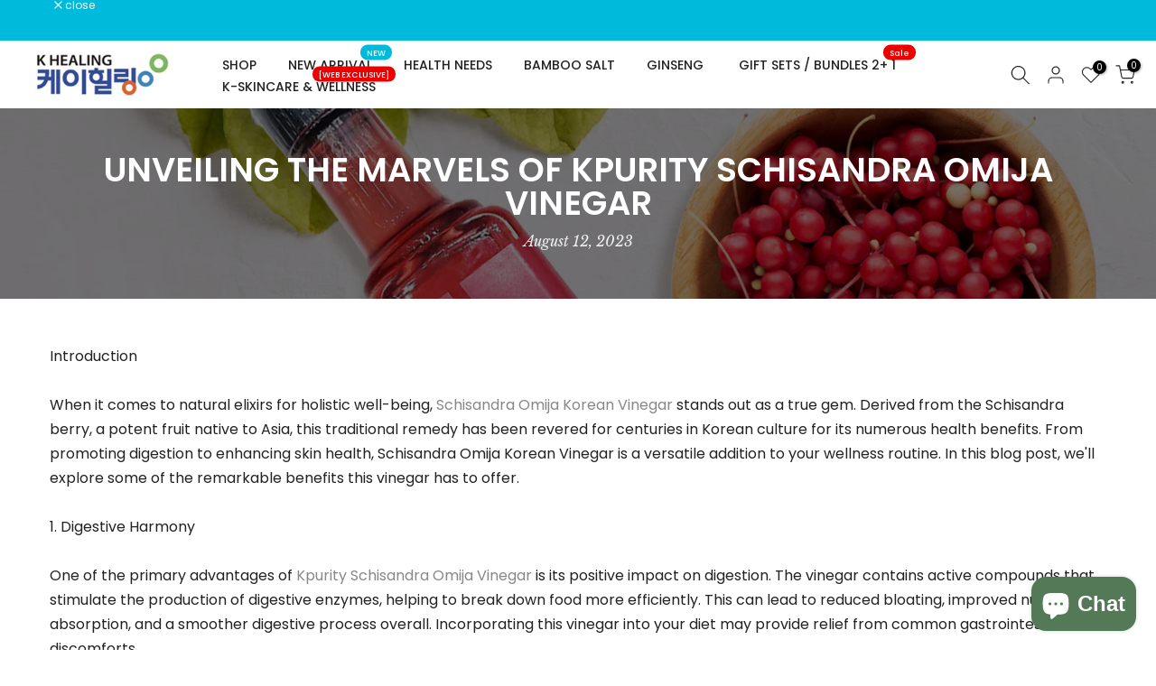

--- FILE ---
content_type: text/css
request_url: https://khealingus.com/cdn/shop/t/30/assets/custom-style.css?v=114647249362765084401753675832
body_size: -580
content:
/** Shopify CDN: Minification failed

Line 47:0 Expected "*/" to terminate multi-line comment

**/
/* 줄 간격 균일하게 정렬 */
.bamboo-salt-list > div {
  line-height: 1.4 !important;
  margin-bottom: 10px !important;
  padding: 0 !important;
  min-height: 28px;
  display: flex;
  align-items: center;
}
.bamboo-salt-list > div {
  line-height: 1.6 !important;
  margin-bottom: 6px !important;
  padding: 0 !important;
  white-space: nowrap !important;
  min-height: 28px !important;
  display: flex;
  align-items: center;
  font-size: 10px !important; /* 
}
.site-nav__link, 
.megamenu__item-link, 
.bamboo-salt-list > div {
  font-size: 13px !important;
}
.megamenu__item-link {
  font-size: 13px !important;
}
.site-nav__link {
  font-size: 13px !important;
}
nav a,
.site-nav__link,
.megamenu__item-link {
  font-size: 13px !important;
}
.bamboo-salt-list > div {
  margin-bottom: 2px !important;
  line-height: 1.2 !important;
}




--- FILE ---
content_type: text/css
request_url: https://khealingus.com/cdn/shop/t/30/assets/pf-custom.css?v=165625478195199491491753685172
body_size: -448
content:
@media only screen and (max-width:1264px){.t4s-nav__ul>li>a{padding:5px 10px!important}}@media only screen and (max-width:1129px){.t4s-nav__ul>li>a{padding:5px 10px!important;font-size:13px!important}}@media only screen and (max-width:1072px){.t4s-nav__ul>li>a{padding:5px 10px!important;font-size:12px!important}}.pf-custom-wrapper{display:flex;flex-direction:column}.pf-custom-wrapper .pf-custom-badge{display:flex!important;justify-content:center!important;align-items:center!important;min-width:68px;height:60px;border-radius:30px;font-size:14px;color:#fff;margin-bottom:5px;word-break:break-word;padding:0 5px;line-height:1;text-align:center;background:#ff4e00}.t4s-product-badge.pf-on-sale{top:82px!important}@media only screen and (max-width:1024px){.pf-custom-wrapper .pf-custom-badge{height:45px;font-size:13px}.t4s-product-badge.pf-on-sale{top:67px!important}}@media only screen and (max-width:768px){.pf-custom-wrapper .pf-custom-badge{height:33px;font-size:11px;width:fit-content;min-width:51px}.t4s-product-badge.pf-on-sale{top:48px!important}}
/*# sourceMappingURL=/cdn/shop/t/30/assets/pf-custom.css.map?v=165625478195199491491753685172 */


--- FILE ---
content_type: text/javascript
request_url: https://cdn.shopify.com/s/files/1/0252/4161/6481/t/28/assets/files2112136103.js?shop=insan-healing-1.myshopify.com
body_size: 98074
content:
(function(jQuery2,undefined2){"use strict";var version2="Slider Revolution 6.5.6";window.RSANYID=window.RSANYID===undefined2?[]:window.RSANYID,window.RSANYID_sliderID=window.RSANYID_sliderID===undefined2?[]:window.RSANYID_sliderID,jQuery2.fn.revolution=jQuery2.fn.revolution||{};var _R2=jQuery2.fn.revolution;jQuery2.fn.revolutionInit=function(options){return this.each(function(){_R2.ISM=_R2.ISM||_R2.is_mobile();for(var pwpfix=document.getElementsByClassName("rs-p-wp-fix");pwpfix[0];)pwpfix[0].parentNode.removeChild(pwpfix[0]);this.id!==undefined2?(_R2[id2]={anyid:[]},this.id=_R2.revCheckIDS(id2,this,!0)):this.id="rs_module_"+Math.round(Math.random()*1e7);var id2=this.id,exp=_R2.clone(options);if(_R2[id2]=getModuleDefaults(options),typeof _R2[id2].visibilityLevelsKey>"u"||_R2[id2].visibilityLevelsKey===null)return!1;if(_R2[id2].visibilityLevelsKey!="62be1e92383dc")return!1;_R2[id2].ignoreHeightChange=_R2.ISM&&_R2[id2].sliderLayout==="fullscreen"&&_R2[id2].ignoreHeightChange,_R2[id2].option_export=exp,_R2[id2].anyid=[],_R2[id2]._Lshortcuts={},_R2[id2].computedStyle={},_R2[id2].c=jQuery2(this),_R2[id2].cpar=_R2[id2].c.parent(),_R2[id2].canvas=_R2[id2].c.find("rs-slides"),_R2[id2].caches={calcResponsiveLayersList:[],contWidthManager:{}},_R2[id2].sbgs={},window.RSBrowser=window.RSBrowser===undefined2?_R2.get_browser():window.RSBrowser,_R2.setIsIOS(),_R2.setIsChrome8889(),_R2[id2].noDetach=_R2[id2].BUG_ie_clipPath=window.RSBrowser==="Edge"||window.RSBrowser==="IE",_R2.getByTag=getTagSelector(),_R2[id2].indexhelper=0,_R2[id2].fullScreenOffsetResult=0,_R2[id2].level=0,_R2[id2].rtl=jQuery2("body").hasClass("rtl"),_R2[id2]._L=_R2[id2]._L===undefined2?{}:_R2[id2]._L,_R2[id2].emptyObject="{}",_R2[id2].dimensionReCheck={},_R2.globalListener===undefined2&&_R2.pageHandler(id2),_R2[id2].stopAfterLoops!=undefined2&&_R2[id2].stopAfterLoops>-1?_R2[id2].looptogo=_R2[id2].stopAfterLoops:_R2[id2].looptogo="disabled",window.T=_R2[id2],_R2[id2].BUG_safari_clipPath=_R2.get_browser()==="Safari"&&_R2.get_browser_version()>"12",_R2[id2].minHeight=_R2[id2].sliderLayout==="fullwidth"||_R2[id2].sliderType==="carousel"?0:_R2[id2].minHeight!=undefined2&&_R2[id2].minHeight!==""?parseInt(_R2[id2].minHeight,0):0,_R2[id2].minHeight=_R2[id2].minHeight===undefined2?0:_R2[id2].minHeight,_R2[id2].isEdge=_R2.get_browser()==="Edge",updateStartHeights(id2),_R2.updateVisibleArea(id2),checkBlockSpaces(id2),_R2.mesuredScrollBarDone||_R2.mesureScrollBar(),window.requestAnimationFrame(function(){if(_R2[id2].sliderLayout==="fullscreen"){var foffset=_R2.getFullscreenOffsets(id2);foffset!==0&&_R2[id2].cpar.height(_R2.getWinH(id2)-foffset)}_R2[id2].cpar[0].style.visibility="visible"}),_R2[id2].sliderType=="hero"&&_R2[id2].c.find("rs-slide").each(function(i3){i3>0&&jQuery2(this).remove()}),_R2[id2].navigation.use=_R2[id2].sliderType!=="hero"&&(_R2[id2].sliderType=="carousel"||_R2[id2].navigation.keyboardNavigation||_R2[id2].navigation.mouseScrollNavigation=="on"||_R2[id2].navigation.mouseScrollNavigation=="carousel"||_R2[id2].navigation.touch.touchenabled||_R2[id2].navigation.arrows.enable||_R2[id2].navigation.bullets.enable||_R2[id2].navigation.thumbnails.enable||_R2[id2].navigation.tabs.enable),_R2[id2].c.find("rs-bgvideo").each(function(){this.tagName==="RS-BGVIDEO"&&(this.id===undefined2||this.id==="")&&(this.id="rs-bg-video-"+Math.round(Math.random()*1e6))}),tpGS.force3D="auto",_R2[id2].modal.useAsModal===!0&&_R2.RS_prioList.indexOf(id2)===-1&&(_R2.RS_toInit[id2]=!1,_R2.RS_prioList.push(id2)),_R2.RS_killedlist!==undefined2&&_R2.RS_killedlist.indexOf(id2)!==-1&&(_R2.RS_toInit[id2]=!1,_R2.RS_prioList.push(id2)),_R2.RS_prioListFirstInit===!0&&_R2[id2].modal.useAsModal!==!0&&_R2.RS_prioList.indexOf(id2)===-1&&(_R2.RS_toInit[id2]=!1,_R2.RS_prioList.push(id2)),_R2.initNextRevslider(id2)})};var _R2=window.RS_F;jQuery2.fn.extend({getRSJASONOptions:function(id2){console.log(JSON.stringify(_R2[id2].option_export))},getRSVersion:function(silent){var v=window.SliderRevolutionVersion,t,m;if(!silent){t=m=`---------------------------------------------------------
`,t+=`    Currently Loaded Slider Revolution & SR Modules :
`+m;for(var key in v)v.hasOwnProperty(key)&&(t+=v[key].alias+": "+v[key].ver+`
`);t+=m}return silent?v:t},revremoveslide:function(sindex){return this.each(function(){var id2=this.id;if(!(sindex<0||sindex>_R2[id2].slideamount)&&_R2[id2]&&_R2[id2].slides.length>0&&(sindex>0||sindex<=_R2[id2].slides.length)){var ref=_R2.gA(_R2[id2].slides[sindex],"key");_R2[id2].slideamount=_R2[id2].slideamount-1,_R2[id2].realslideamount=_R2[id2].realslideamount-1,removeNavWithLiref("rs-bullet",ref,id2),removeNavWithLiref("rs-tab",ref,id2),removeNavWithLiref("rs-thumb",ref,id2),jQuery2(_R2[id2].slides[sindex]).remove(),_R2[id2].thumbs=removeArray(_R2[id2].thumbs,sindex),_R2.updateNavIndexes&&_R2.updateNavIndexes(id2),sindex<=_R2[id2].pr_active_key&&(_R2[id2].pr_active_key=_R2[id2].pr_active_key-1)}})},revaddcallback:function(callback){return this.each(function(){_R2[this.id]&&(_R2[this.id].callBackArray===undefined2&&(_R2[this.id].callBackArray=[]),_R2[this.id].callBackArray.push(callback))})},revgetparallaxproc:function(){if(_R2[this[0].id])return _R2[this[0].id].scrollproc},revdebugmode:function(){},revscroll:function(oy){return this.each(function(){var c=jQuery2(this);jQuery2("body,html").animate({scrollTop:c.offset().top+c.height()-oy+"px"},{duration:400})})},revredraw:function(){return this.each(function(){containerResized(this.id,undefined2,!0)})},revkill:function(){return this.each(function(){if(!(this==undefined2||this==null)){var id2=this.id;_R2[id2].c.data("conthover",1),_R2[id2].c.data("conthoverchanged",1),_R2[id2].c.trigger("revolution.slide.onpause"),_R2[id2].tonpause=!0,_R2[id2].c.trigger("stoptimer"),_R2[id2].sliderisrunning=!1;var resizid="updateContainerSizes."+_R2[id2].c.attr("id");_R2.window.off(resizid),tpGS.gsap.killTweensOf(_R2[id2].c.find("*"),!1),tpGS.gsap.killTweensOf(_R2[id2].c,!1),_R2[id2].c.off("hover, mouseover, mouseenter,mouseleave, resize"),_R2[id2].c.find("*").each(function(){var el=jQuery2(this);el.off("on, hover, mouseenter,mouseleave,mouseover, resize,restarttimer, stoptimer"),el.data("mySplitText",null),el.data("ctl",null),el.data("tween")!=undefined2&&el.data("tween").kill(),el.data("pztl")!=undefined2&&el.data("pztl").kill(),el.data("timeline_out")!=undefined2&&el.data("timeline_out").kill(),el.data("timeline")!=undefined2&&el.data("timeline").kill(),el.remove(),el.empty(),el=null}),tpGS.gsap.killTweensOf(_R2[id2].c.find("*"),!1),tpGS.gsap.killTweensOf(_R2[id2].c,!1),_R2[id2].progressC.remove();try{_R2[id2].c.closest(".rev_slider_wrapper").detach()}catch{}try{_R2[id2].c.closest("rs-fullwidth-wrap").remove()}catch{}try{_R2[id2].c.closest("rs-module-wrap").remove()}catch{}try{_R2[id2].c.remove()}catch{}_R2[id2].cpar.detach(),_R2[id2].c.html(""),_R2[id2].c=null,window[_R2[id2].revapi]=undefined2,delete _R2[id2],delete _R2.RS_swapList[id2],delete _R2.slidersToScroll[id2],delete _R2.RS_toInit[id2],_R2.nextSlider==id2&&delete _R2.nextSlider,_R2.RS_prioList.splice(_R2.RS_prioList.indexOf(id2),1),_R2.RS_killedlist=_R2.RS_killedlist===undefined2?[]:_R2.RS_killedlist,_R2.RS_killedlist.indexOf(id2)===-1&&_R2.RS_killedlist.push(id2)}})},revpause:function(){return this.each(function(){var c=jQuery2(this);c!=undefined2&&c.length>0&&jQuery2("body").find("#"+c.attr("id")).length>0&&(c.data("conthover",1),c.data("conthoverchanged",1),c.trigger("revolution.slide.onpause"),_R2[this.id].tonpause=!0,c.trigger("stoptimer"))})},revresume:function(){return this.each(function(){if(_R2[this.id]!==undefined2){var c=jQuery2(this);c.data("conthover",0),c.data("conthoverchanged",1),c.trigger("revolution.slide.onresume"),_R2[this.id].tonpause=!1,c.trigger("starttimer")}})},revmodal:function(o){var $this=this instanceof jQuery2?this[0]:this,id2=$this.id;_R2[$this.id]!==undefined2&&_R2.revModal(id2,o)},revstart:function(){var $this=this instanceof jQuery2?this[0]:this;return _R2[$this.id]===undefined2?(console.log("Slider is Not Existing"),!1):!_R2[$this.id].sliderisrunning&&_R2[$this.id].initEnded!==!0?(_R2[$this.id].c=jQuery2($this),_R2[$this.id].canvas=_R2[$this.id].c.find("rs-slides"),runSlider($this.id),!0):(console.log("Slider Is Running Already"),!1)},revnext:function(){return this.each(function(){_R2[this.id]!==undefined2&&_R2.callingNewSlide(this.id,1,_R2[this.id].sliderType==="carousel")})},revprev:function(){return this.each(function(){_R2[this.id]!==undefined2&&_R2.callingNewSlide(this.id,-1,_R2[this.id].sliderType==="carousel")})},revmaxslide:function(){return jQuery2(this).find("rs-slide").length},revcurrentslide:function(){if(_R2[jQuery2(this)[0].id]!==undefined2)return parseInt(_R2[jQuery2(this)[0].id].pr_active_key,0)+1},revlastslide:function(){return jQuery2(this).find("rs-slide").length},revshowslide:function(slide){return this.each(function(){_R2[this.id]!==undefined2&&slide!==undefined2&&_R2.callingNewSlide(this.id,"to"+(slide-1))})},revcallslidewithid:function(slide){return this.each(function(){_R2[this.id]!==undefined2&&_R2.callingNewSlide(this.id,slide,_R2[this.id].sliderType==="carousel")})}}),_R2=jQuery2.fn.revolution,jQuery2.extend(!0,_R2,{isNumeric:function(n){return!isNaN(parseFloat(n))&&isFinite(n)},trim:function(t){return t!==undefined2&&t!==null&&typeof t=="string"?t.trim():t},setCookie:function(cname,cvalue,exdays){var d=new Date;d.setTime(d.getTime()+exdays*60*60*1e3);var expires="expires="+d.toUTCString();document.cookie=cname+"="+cvalue+";"+expires+";path=/"},getCookie:function(cname){for(var name=cname+"=",ca=document.cookie.split(";"),i3=0;i3<ca.length;i3++){for(var c=ca[i3];c.charAt(0)==" ";)c=c.substring(1);if(c.indexOf(name)==0)return decodeURIComponent(c.substring(name.length,c.length))}return""},mesureScrollBar:function(){_R2.mesuredScrollBarDone=!0,requestAnimationFrame(function(){var scrollDiv=document.createElement("div");scrollDiv.className="RSscrollbar-measure",document.body.appendChild(scrollDiv),_R2.mesuredScrollbarWidth=scrollDiv.offsetWidth-scrollDiv.clientWidth,document.body.removeChild(scrollDiv)})},pageHandler:function(id2){_R2.globalListener=!0,_R2.window=jQuery2(window),_R2.document=jQuery2(document),_R2.RS_toInit={},_R2.RS_prioList=[],_R2.RS_swapping=[],_R2.RS_swapList={},window.isSafari11===undefined2&&(window.isSafari11=_R2.isSafari11()),_R2.ISM?(window.addEventListener("orientationchange",function(){_R2.getWindowDimension(!1,!0),setTimeout(function(){_R2.getWindowDimension(!0,!0)},400)}),window.addEventListener("resize",_R2.getWindowDimension),tpGS.gsap.delayedCall(3,function(){window.removeEventListener("resize",_R2.getWindowDimension)})):window.addEventListener("resize",_R2.getWindowDimension),_R2.getWindowDimension(!1),_R2.stickySupported=!1,window.RSBrowser!=="IE"&&(_R2.stickySupported=!0),_R2.checkParrentOverflows(id2);var rsmodules=_R2.getByTag(document,"RS-MODULE");for(var i3 in rsmodules)rsmodules.hasOwnProperty(i3)&&(_R2.RS_toInit[rsmodules[i3].id]=!1,_R2.RS_prioList.push(rsmodules[i3].id));_R2.nextSlider=id2,_R2.RS_prioListFirstInit=!0,_R2.hasNavClickListener===undefined2&&(_R2.document.on(_R2.is_mobile()?"touchstart":"mouseenter",".tparrows, .tp-bullets, .tp-bullet, .tp-tab, .tp-thumb, .tp-thumbs, .tp-tabs, .tp-rightarrow, .tp-leftarrow",function(e2){this.classList.add("rs-touchhover")}),_R2.document.on(_R2.is_mobile()?"touchend":"mouseleave",".tparrows, .tp-bullets, .tp-bullet, .tp-tab, .tp-thumb, .tp-tabs,  .tp-rightarrow, .tp-leftarrow",function(e2){var el=this;requestAnimationFrame(function(){el.classList.remove("rs-touchhover")})}),_R2.hasNavClickListener=!0),window.addEventListener("unload",function(event2){for(var i4 in _R2.RS_toInit)if(_R2.hasOwnProperty(i4)){for(var j in _R2[i4].sbgs)if(_R2[id2].sbgs.hasOwnProperty(j)){var BG=_R2[id2].sbgs[j];_R2.destroyCanvas(BG.canvas),_R2.destroyCanvas(BG.shadowCanvas),BG.three&&_R2.destroyCanvas(BG.three.canvas),_R2.destroyCanvas(BG.patternImageCanvas),_R2.destroyCanvas(BG.fmShadow),_R2.destroyCanvas(BG.help_canvas)}_R2.destroyCanvas(_R2[i4].createPattern)}var canvases=document.querySelectorAll("canvas");for(var i4 in canvases)canvases.hasOwnProperty(i4)&&_R2.destroyCanvas(canvases[i4])})},destroyCanvas:function(canvas){canvas&&(canvas.width=canvas.height=0,canvas.remove(),canvas=null)},checkParrentOverflows:function(id2){window.requestAnimationFrame(function(){for(var element=_R2[id2].cpar[0];element.parentNode&&_R2.stickySupported!==!1;){if(element.tagName!=="RS-MODULE-WRAP"&&element.tagName!=="RS-FULLWIDTH-WRAP"&&element.tagName!=="RS-MODULE-WRAP"&&element.className.indexOf("wp-block-themepunch-revslider")===-1){var s=window.getComputedStyle(element);_R2.stickySupported=s.overflow!=="hidden"&&s.overflowX!=="hidden"&&s.overflowY!=="hidden"}element=element.parentNode}})},observeRemoved:function(id2){var x2=new MutationObserver(function(e2){try{document.body.contains(e2[0].target)||_R2[id2].c.revkill()}catch{}});x2.observe(_R2[id2].cpar[0],{childList:!0})},initNextRevslider:function(id2){_R2.RS_prioList[0]===id2&&_R2.RS_toInit[id2]===!1?(_R2.RS_toInit[id2]="waiting",initSlider(id2),setTimeout(function(){_R2.initNextRevslider(id2)},19)):_R2.RS_prioList[0]===id2&&_R2.RS_toInit[id2]==="waiting"?setTimeout(function(){_R2.initNextRevslider(id2)},19):_R2.RS_prioList[0]===id2&&_R2.RS_toInit[id2]===!0?(_R2.RS_prioList.shift(),_R2.RS_prioList.length!==0&&setTimeout(function(){_R2.initNextRevslider(id2)},19)):_R2.RS_prioList[0]!==id2&&_R2.RS_toInit[id2]===!1?setTimeout(function(){_R2.initNextRevslider(id2)},19):_R2.RS_prioList.length===0&&_R2.RS_toInit[id2]===!0&&initSlider(id2)},scrollTicker:function(id2){_R2.scrollTickerAdded!=!0&&(_R2.slidersToScroll=[],_R2.scrollTickerAdded=!0,_R2.ISM?(tpGS.gsap.ticker.fps(150),tpGS.gsap.ticker.add(function(){_R2.generalObserver()})):document.addEventListener("scroll",function(e2){_R2.scrollRaF===undefined2&&(_R2.scrollRaF=requestAnimationFrame(_R2.generalObserver.bind(this,!0)))},{passive:!0})),_R2.slidersToScroll.push(id2),_R2.generalObserver(_R2.ISM)},generalObserver:function(fromMouse,ignoreLayers){_R2.scrollRaF&&(_R2.scrollRaF=cancelAnimationFrame(_R2.scrollRaF)),_R2.lastwindowheight=_R2.lastwindowheight||_R2.winH,_R2.scrollY=window.scrollY;for(var i3 in _R2.slidersToScroll)_R2.slidersToScroll.hasOwnProperty(i3)&&_R2.scrollHandling(_R2.slidersToScroll[i3],fromMouse,undefined2,ignoreLayers)},wrapObserver:{targets:[],init:function(callback){var limit=1,lastCall=0,count=0,observe=observeTargets.bind(_R2.wrapObserver);observeTargets();function observeTargets(){if(count++,requestAnimationFrame(observe),!(count-lastCall<30/limit)){lastCall=count;for(var i3=0;i3<_R2.wrapObserver.targets.length;i3++)if(_R2.wrapObserver.targets.hasOwnProperty(i3)){var target=_R2.wrapObserver.targets[i3],box=target.elem.getBoundingClientRect();(target.lw!==box.width||target.lh!==box.height)&&box.width!==0&&(target.callback&&(target.callback.pause(),target.callback.kill(),target.callback=null),target.callback=tpGS.gsap.to({},{duration:.2,onComplete:callback.bind(window,target.elem,target.id)})),target.lw=box.width,target.lh=box.height}}}},observe:function(elem,id2){var elem=elem.getBoundingClientRect?elem:elem[0].getBoundingClientRect?elem[0]:"";if(elem!==""){var box=elem.getBoundingClientRect();_R2.wrapObserver.targets.push({elem,id:id2,lw:box.width,lh:box.height})}}},enterViewPort:function(id2,force){_R2[id2].started!==!0?(_R2[id2].started=!0,_R2.lazyLoadAllSlides(id2),_R2[id2].c.trigger("revolution.slide.firstrun"),setTimeout(function(){swapSlide(id2),_R2[id2].sliderType!=="hero"&&_R2.manageNavigation&&_R2[id2].navigation.use&&_R2[id2].navigation.createNavigationDone===!0&&_R2.manageNavigation(id2),_R2[id2].slideamount>1&&countDown(id2),setTimeout(function(){_R2[id2]!==undefined2&&(_R2[id2].revolutionSlideOnLoaded=!0,_R2[id2].c.trigger("revolution.slide.onloaded"))},50)},_R2[id2].startDelay),_R2[id2].startDelay=0,window.requestAnimationFrame(function(){hideSliderUnder(id2)})):(_R2[id2].waitForCountDown&&(countDown(id2),_R2[id2].waitForCountDown=!1),(_R2[id2].sliderlaststatus=="playing"||_R2[id2].sliderlaststatus==undefined2)&&_R2[id2].c.trigger("starttimer"),_R2[id2].lastplayedvideos!=undefined2&&_R2[id2].lastplayedvideos.length>0&&jQuery2.each(_R2[id2].lastplayedvideos,function(i3,_nc){_R2.playVideo(_nc,id2)}))},leaveViewPort:function(id2){_R2[id2].sliderlaststatus=_R2[id2].sliderstatus,_R2[id2].c.trigger("stoptimer"),_R2[id2].playingvideos!=undefined2&&_R2[id2].playingvideos.length>0&&(_R2[id2].lastplayedvideos=jQuery2.extend(!0,[],_R2[id2].playingvideos),_R2[id2].playingvideos&&jQuery2.each(_R2[id2].playingvideos,function(i3,_nc){_R2[id2].leaveViewPortBasedStop=!0,_R2.stopVideo&&_R2.stopVideo(_nc,id2)}))},scrollHandling:function(id2,fromMouse,speedoverwrite,ignorelayers){if(_R2[id2]!==undefined2){var b=_R2[id2].topc!==undefined2?_R2[id2].topc[0].getBoundingClientRect():_R2[id2].canv.height===0?_R2[id2].cpar[0].getBoundingClientRect():_R2[id2].c[0].getBoundingClientRect();b.hheight=b.height===0?_R2[id2].canv.height===0?_R2[id2].module.height:_R2[id2].canv.height:b.height,_R2[id2].scrollproc=b.top<0||b.hheight>_R2.lastwindowheight&&b.top<_R2.lastwindowheight?b.top/b.hheight:b.bottom>_R2.lastwindowheight?(b.bottom-_R2.lastwindowheight)/b.hheight:0;var area=Math.max(0,1-Math.abs(_R2[id2].scrollproc));_R2[id2].viewPort.enable&&(_R2[id2].viewPort.vaType[_R2[id2].level]==="%"&&(_R2[id2].viewPort.visible_area[_R2[id2].level]<=area||area>0&&area<=1&&_R2[id2].sbtimeline.fixed)||_R2[id2].viewPort.vaType[_R2[id2].level]==="px"&&(b.top<=0&&b.bottom>=_R2.lastwindowheight||b.top>=0&&b.bottom<=_R2.lastwindowheight||b.top>=0&&b.top<_R2.lastwindowheight-_R2[id2].viewPort.visible_area[_R2[id2].level]||b.bottom>=_R2[id2].viewPort.visible_area[_R2[id2].level]&&b.bottom<_R2.lastwindowheight)?_R2[id2].inviewport||(_R2[id2].inviewport=!0,_R2.enterViewPort(id2,!0),_R2[id2].c.trigger("enterviewport")):_R2[id2].inviewport&&(_R2[id2].inviewport=!1,_R2.leaveViewPort(id2),_R2[id2].c.trigger("leftviewport"))),_R2[id2].inviewport&&(_R2.callBackHandling&&_R2.callBackHandling(id2,"parallax","start"),requestAnimationFrame(function(){_R2[id2].sliderLayout==="fullscreen"&&_R2.getFullscreenOffsets(id2)}),_R2.parallaxProcesses(id2,b,ignorelayers,speedoverwrite),_R2.callBackHandling&&_R2.callBackHandling(id2,"parallax","end"))}},clone:function(inObject,deep){if(deep===undefined2&&inObject===undefined2)return{};function cloneIt(obj,deep2){var outObject=Array.isArray(obj)?[]:{};for(var key in obj)obj.hasOwnProperty(key)&&(obj[key]!==undefined2&&typeof obj[key]=="object"&&deep2?outObject[key]=cloneIt(obj[key],!0):obj[key]!==undefined2&&(outObject[key]=obj[key]));return outObject}return cloneIt(inObject,deep)},closest:function(el,fn){return el&&(fn(el)?el:_R2.closest(el.parentNode,fn))},closestNode:function(el,node){return _R2.closest(el,function(el2){return el2.nodeName===node})},closestClass:function(el,cs){return _R2.closest(el,function(el2){return(" "+el2.className+" ").indexOf(" "+cs+" ")>=0})},getWinH:function(id2){return _R2[id2].ignoreHeightChange?_R2.mobileWinH:_R2.winH},getWindowDimension:function(e2,oriChanged){e2===!1?(_R2.rAfScrollbar="skip",_R2.winWAll=window.innerWidth,_R2.winWSbar=document.documentElement.clientWidth,_R2.ISM?(_R2.zoom=oriChanged?1:_R2.winWSbar/_R2.winWAll,_R2.winW=_R2.zoom!==1?_R2.winWSbar*_R2.zoom:Math.min(_R2.winWAll,_R2.winWSbar),_R2.winH=_R2.zoom!==1?window.innerHeight*_R2.zoom:window.innerHeight,oriChanged&&window.visualViewport&&(_R2.winH*=window.visualViewport.scale,_R2.winWAll*=window.visualViewport.scale),_R2.scrollBarWidth=0):(_R2.isModalOpen&&_R2.openModalId!==undefined2&&_R2[_R2.openModalId]!==undefined2&&_R2[_R2.openModalId].canv.height>_R2.winH?_R2.scrollBarWidth=_R2.mesuredScrollbarWidth:_R2.scrollBarWidth=_R2.winWAll-_R2.winWSbar,_R2.winW=Math.min(_R2.winWAll,_R2.winWSbar),_R2.winH=window.innerHeight),_R2.ISM&&_R2.winH>125&&(_R2.lastwindowheight!==undefined2&&Math.abs(_R2.lastwindowheight-_R2.winH)<125?_R2.mobileWinH=_R2.lastwindowheight:_R2.mobileWinH=_R2.winH)):clearTimeout(_R2.windowDimenstionDelay),_R2.windowDimenstionDelay=setTimeout(function(){_R2.rAfScrollbar=undefined2,_R2.winWAll=window.innerWidth,_R2.winWSbar=document.documentElement.clientWidth,_R2.ISM?(_R2.zoom=oriChanged?1:_R2.winWSbar/_R2.winWAll,_R2.RS_px_ratio=window.devicePixelRatio||window.screen.availWidth/document.documentElement.clientWidth,_R2.winW=_R2.zoom!==1?_R2.winWSbar*_R2.zoom:Math.min(_R2.winWAll,_R2.winWSbar),_R2.winH=_R2.zoom!==1?window.innerHeight*_R2.zoom:window.innerHeight,oriChanged&&window.visualViewport&&(_R2.winH*=window.visualViewport.scale,_R2.winWAll*=window.visualViewport.scale),_R2.scrollBarWidth=0,oriChanged&&tpGS.gsap.delayedCall(.1,function(){_R2.getWindowDimension()})):(_R2.isModalOpen&&_R2.openModalId!==undefined2&&_R2[_R2.openModalId]!==undefined2&&_R2[_R2.openModalId].canv.height>_R2.winH?_R2.scrollBarWidth=_R2.mesuredScrollbarWidth:_R2.scrollBarWidth=_R2.winWAll-_R2.winWSbar,_R2.winW=Math.min(_R2.winWAll,_R2.winWSbar),_R2.winH=window.innerHeight),_R2.ISM&&_R2.winH>125&&(_R2.lastwindowheight!==undefined2&&Math.abs(_R2.lastwindowheight-_R2.winH)<125?_R2.mobileWinH=_R2.lastwindowheight:_R2.mobileWinH=_R2.winH),e2!==!1&&_R2.document.trigger("updateContainerSizes")},100)},aC:function(e2,c){e2&&(e2.classList&&e2.classList.add?e2.classList.add(""+c):jQuery2(e2).addClass(c))},rC:function(e2,c){e2&&(e2.classList&&e2.classList.remove?e2.classList.remove(""+c):jQuery2(e2).removeClass(c))},sA:function(e2,a,v){e2&&e2.setAttribute&&e2.setAttribute("data-"+a,v)},gA:function(e2,a,d){return e2===undefined2?undefined2:e2.hasAttribute&&e2.hasAttribute("data-"+a)&&e2.getAttribute("data-"+a)!==undefined2&&e2.getAttribute("data-"+a)!==null?e2.getAttribute("data-"+a):d!==undefined2?d:undefined2},rA:function(e2,a){e2&&e2.removeAttribute&&e2.removeAttribute("data-"+a)},iWA:function(id2,slide){return _R2[id2].justifyCarousel?slide==="static"?_R2[id2].carousel.wrapwidth:_R2[id2].carousel.slide_widths[slide!==undefined2?slide:_R2[id2].carousel.focused]:_R2[id2].gridwidth[_R2[id2].level]},iHE:function(id2,slide){return _R2[id2].useFullScreenHeight?_R2[id2].canv.height:Math.max(_R2[id2].currentRowsHeight,_R2[id2].gridheight[_R2[id2].level])},updateFixedScrollTimes:function(id2){_R2[id2].sbtimeline.set===!0&&_R2[id2].sbtimeline.fixed===!0&&_R2[id2].sliderLayout!=="auto"&&(_R2[id2].sbtimeline.rest=_R2[id2].duration-_R2[id2].sbtimeline.fixEnd,_R2[id2].sbtimeline.time=_R2[id2].duration-(_R2[id2].sbtimeline.fixStart+_R2[id2].sbtimeline.rest),_R2[id2].sbtimeline.extended=_R2[id2].sbtimeline.time/10)},addSafariFix:function(id2){window.isSafari11===!0&&_R2[id2].safari3dFix!==!0&&(_R2[id2].safari3dFix=!0,_R2[id2].c[0].className+=" safarifix")},openModalAPI:function(modal,modalslide,url,cover,id2,event2){if((window.RS_60_MODALS===undefined2||jQuery2.inArray(modal,window.RS_60_MODALS)==-1)&&(window.RS_60_MODAL_API_CALLS===undefined2||jQuery2.inArray(modal,window.RS_60_MODAL_API_CALLS)==-1)){window.RS_60_MODAL_API_CALLS=window.RS_60_MODAL_API_CALLS||[],window.RS_60_MODAL_API_CALLS.push(modal),cover&&_R2.showModalCover(id2,event2,"show");var data={action:"revslider_ajax_call_front",client_action:"get_slider_html",alias:modal,usage:"modal"};jQuery2.ajax({type:"post",url,dataType:"json",data,success:function(ret,textStatus,XMLHttpRequest){if(ret!==null&&ret.success==!0){var i3;if(id2=id2==undefined2?ret.htmlid:id2,ret.waiting!==undefined2)for(i3 in ret.waiting)jQuery2.inArray(ret.waiting[i3],RS_MODULES.waiting)==-1&&(RS_MODULES.waiting.push(ret.waiting[i3]),window.RS_MODULES.minimal=!1);if(ret.toload!==undefined2){var scripts="";RS_MODULES=RS_MODULES||{},RS_MODULES.requestedScripts=[];for(i3 in ret.toload)ret.toload.hasOwnProperty(i3)&&(RS_MODULES==undefined2||RS_MODULES[i3]==undefined2||RS_MODULES[i3].loaded!==!0)&&jQuery2.inArray(i3,RS_MODULES.requestedScripts)===-1&&(RS_MODULES.requestedScripts.push(i3),scripts+=ret.toload[i3]);scripts!==""&&jQuery2("body").append(scripts)}(RS_MODULES===undefined2||RS_MODULES.modules[id2]==undefined2)&&jQuery2("body").append(ret.data),cover&&_R2.showModalCover(id2,event2,"hide"),_R2[modal]!==undefined2&&_R2[modal].openModalApiListener?jQuery2.fn.revolution.document.trigger("RS_OPENMODAL_"+modal,modalslide):jQuery2(document).on("RS_MODALOPENLISTENER_"+modal,function(){jQuery2.fn.revolution.document.trigger("RS_OPENMODAL_"+modal,modalslide)})}else cover&&_R2.showModalCover(id2,event2,"hide")},error:function(e2){cover&&_R2.showModalCover(id2,event2,"hide"),console.log("Modal Can not be Loaded"),console.log(e2)}})}else jQuery2.inArray(modal,window.RS_60_MODALS)>=0&&jQuery2.fn.revolution.document.trigger("RS_OPENMODAL_"+modal,modalslide)},showModalCover:function(id2,_2,mode){switch(mode){case"show":var spinner;if(_2.spin!==undefined2&&_2.spin!=="off"&&(spinner=_R2.buildSpinner(id2,"spinner"+_2.spin,_2.spinc,"modalspinner")),_2.bg!==undefined2&&_2.bg!==!1&&_2.bg!=="false"&&_2.bg!=="transparent"){var m=jQuery2('<rs-modal-cover data-alias="'+_2.alias+'" data-rid="'+id2+'" id="'+id2+'_modal_bg" style="display:none;opacity:0;background:'+_2.bg+'"></rs-modal-cover>');jQuery2("body").append(m),_2.speed=parseFloat(_2.speed),_2.speed=_2.speed>200?_2.speed/1e3:_2.speed,_2.speed=Math.max(Math.min(3,_2.speed),.3),tpGS.gsap.to(m,_2.speed,{display:"block",opacity:1,ease:"power3.inOut"}),_R2.isModalOpen=!0,spinner!==undefined2&&m.append(spinner)}else spinner!==undefined2&&_R2[id2].c.append(spinner);break;case"hide":var m=jQuery2('rs-modal-cover[data-alias="'+_2.alias+'"] .modalspinner');m!==undefined2&&m.length>0?m.remove():id2!==undefined2&&_R2[id2].c.find(".modalspinner").remove();break}},revModal:function(id2,_2){if(!(id2===undefined2||_R2[id2]===undefined2)&&_R2[id2].modal.closeProtection!=="clicked"){if(_R2[id2].modal.closeProtection===!0){_R2[id2].modal.closeProtection,setTimeout(function(){_R2[id2].modal.closeProtection=!1,_R2.revModal(id2,_2)},750);return}switch(_2.mode){case"show":if(_R2[id2].modal.isLive===!0||_R2.anyModalclosing===!0)return;_R2[id2].modal.isLive=!0,_2.slide=_2.slide===undefined2?"to0":_2.slide,_R2[id2].modal.bodyclass!==undefined2&&_R2[id2].modal.bodyclass.length>=0&&document.body.classList.add(_R2[id2].modal.bodyclass),_R2[id2].modal.bg.attr("data-rid",id2),tpGS.gsap.to(_R2[id2].modal.bg,_R2[id2].modal.coverSpeed,{display:"block",opacity:1,ease:"power3.inOut"}),tpGS.gsap.set(_R2[id2].modal.c,{display:_R2[id2].sliderLayout==="auto"?"inline-block":"block",opacity:0}),_R2[id2].cpar.removeClass("hideallscrollbars"),tpGS.gsap.set(_R2[id2].cpar,{display:"block",opacity:1});var u={a:0};_R2.isModalOpen=!0,_R2[id2].clearModalBG=!0,tpGS.gsap.fromTo(u,_R2[id2].modal.coverSpeed/5,{a:0},{a:10,ease:"power3.inOut",onComplete:function(){_R2.openModalId=id2,_R2[id2].sliderisrunning?_R2.callingNewSlide(id2,_2.slide):(_2.slide!=="to0"&&(_R2[id2].startWithSlideKey=_2.slide),runSlider(id2))}}),setTimeout(function(){tpGS.gsap.fromTo([_R2[id2].modal.c],.01,{opacity:0},{opacity:1,delay:_R2[id2].modal.coverSpeed/4,ease:"power3.inOut",onComplete:function(){}}),window.overscrollhistory=document.body.style.overflow,document.body.style.overflow="hidden",_R2.getWindowDimension()},250);break;case"close":if(_R2.anyModalclosing===!0)return;_R2.anyModalclosing=!0,_R2.openModalId=undefined2,hideSlide(id2),document.body.style.overflow=window.overscrollhistory,_R2[id2].cpar.addClass("hideallscrollbars"),_R2[id2].modal.bodyclass!==undefined2&&_R2[id2].modal.bodyclass.length>=0&&document.body.classList.remove(_R2[id2].modal.bodyclass),tpGS.gsap.to(_R2[id2].modal.bg,_R2[id2].modal.coverSpeed,{display:"none",opacity:0,ease:"power3.inOut"}),tpGS.gsap.to(_R2[id2].modal.c,_R2[id2].modal.coverSpeed/6.5,{display:"none",delay:_R2[id2].modal.coverSpeed/4,opacity:0,onComplete:function(){tpGS.gsap.set(_R2[id2].cpar,{display:"none",opacity:0}),_R2.document.trigger("revolution.all.resize"),_R2.document.trigger("revolution.modal.close",[_R2[id2].modal]),_R2.getWindowDimension(),_R2.isModalOpen=!1}}),_R2[id2].modal.closeProtection=!0,clearTimeout(_R2[id2].modal.closeTimer),_R2[id2].modal.closeTimer=setTimeout(function(){_R2.anyModalclosing=!1,_R2[id2].modal.isLive=!1,_R2[id2].modal.closeProtection=!1},Math.max(750,_R2[id2].modal.coverSpeed*1020));break;case"init":if(window.RS_60_MODALS=window.RS_60_MODALS===undefined2?[]:window.RS_60_MODALS,jQuery2.inArray(_R2[id2].modal.alias,window.RS_60_MODALS)===-1&&window.RS_60_MODALS.push(_R2[id2].modal.alias),_R2[id2].modal.listener===undefined2&&(_R2[id2].modal.c=jQuery2("#"+id2+"_modal"),(_R2[id2].modal.cover===!1||_R2[id2].modal.cover==="false")&&(_R2[id2].modal.coverColor="transparent"),_R2[id2].modal.bg=jQuery2('rs-modal-cover[data-alias="'+_2.alias+'"]'),_R2[id2].modal.bg===undefined2||_R2[id2].modal.bg.length===0?(_R2[id2].modal.bg=jQuery2('<rs-modal-cover style="display:none;opacity:0;background:'+_R2[id2].modal.coverColor+'" data-rid="'+id2+'" id="'+id2+'_modal_bg"></rs-modal-cover>'),_R2[id2].sliderLayout==="auto"&&_R2[id2].modal.cover?jQuery2("body").append(_R2[id2].modal.bg):_R2[id2].modal.c.append(_R2[id2].modal.bg)):_R2[id2].modal.bg.attr("data-rid",id2),_R2[id2].modal.c[0].className+="rs-modal-"+_R2[id2].sliderLayout,_R2[id2].modal.calibration={left:_R2[id2].sliderLayout==="auto"?_R2[id2].modal.horizontal==="center"?"50%":_R2[id2].modal.horizontal==="left"?"0px":"auto":"0px",right:_R2[id2].sliderLayout==="auto"&&(_R2[id2].modal.horizontal==="center"||_R2[id2].modal.horizontal==="left")?"auto":"0px",top:_R2[id2].sliderLayout==="auto"||_R2[id2].sliderLayout==="fullwidth"?_R2[id2].modal.vertical==="middle"?"50%":_R2[id2].modal.vertical==="top"?"0px":"auto":"0px",bottom:(_R2[id2].sliderLayout==="auto"||_R2[id2].sliderLayout==="fullwidth")&&(_R2[id2].modal.vertical==="middle"||_R2[id2].modal.vertical==="top")?"auto":"0px",y:(_R2[id2].sliderLayout==="auto"||_R2[id2].sliderLayout==="fullwidth")&&_R2[id2].modal.vertical==="middle"?"-50%":0,x:_R2[id2].sliderLayout==="auto"&&_R2[id2].modal.horizontal==="center"?"-50%":0},_R2[id2].modal.calibration.y==="-50%"&&(_R2[id2].modal.calibration.filter="blur(0px)"),tpGS.gsap.set(_R2[id2].modal.c,_R2[id2].sliderLayout==="auto"||_R2[id2].sliderLayout==="fullscreen"?jQuery2.extend(!0,_R2[id2].modal.calibration,{opacity:0,display:"none"}):{opacity:0,display:"none"}),_R2[id2].sliderLayout==="fullwidth"&&tpGS.gsap.set(_R2[id2].modal.c.find("rs-module-wrap"),_R2[id2].modal.calibration),_R2.document.on("RS_OPENMODAL_"+_R2[id2].modal.alias,function(e2,s2){_R2[id2].initEnded=!0,_R2.revModal(id2,{mode:"show",slide:s2})}),_R2[_R2[id2].modal.alias]=_R2[_R2[id2].modal.alias]||{},_R2[_R2[id2].modal.alias].openModalApiListener=!0,_R2.document.trigger("RS_MODALOPENLISTENER_"+_R2[id2].modal.alias),_R2.document.on("click","rs-modal-cover",function(){_R2.revModal(_R2.gA(this,"rid"),{mode:"close"})}),_R2[id2].modal.listener=!0,_R2[id2].modal.trigger!==undefined2)){var trs=_R2[id2].modal.trigger.split(";"),u,s;_R2[id2].modal.trigger={};for(u in trs)if(trs.hasOwnProperty(u))switch(s=trs[u].split(":"),s[0]){case"t":_R2[id2].modal.trigger.time=parseInt(s[1],0);break;case"s":_R2[id2].modal.trigger.scroll=s[1];break;case"so":_R2[id2].modal.trigger.scrollo=parseInt(s[1],0);break;case"e":_R2[id2].modal.trigger.event=s[1];break;case"ha":_R2[id2].modal.trigger.hash=s[1];break;case"co":_R2[id2].modal.trigger.cookie=s[1];break}var canrun=!0;if(_R2[id2].modal.trigger.cookie!==undefined2?canrun=_R2.getCookie(_R2[id2].modal.alias+"_modal_one_time")!=="true":_R2.getCookie(_R2[id2].modal.alias+"_modal_one_time")=="true"&&_R2.setCookie(_R2[id2].modal.alias+"_modal_one_time",!1,10),canrun&&(_R2[id2].modal.trigger.time!==undefined2&&_R2[id2].modal.trigger.time!==0&&(_R2[id2].modal.trigger.cookie!==undefined2&&_R2.setCookie(_R2[id2].modal.alias+"_modal_one_time",!0,_R2[id2].modal.trigger.cookie),setTimeout(function(){_R2.document.trigger("RS_OPENMODAL_"+_R2[id2].modal.alias)},_R2[id2].modal.trigger.time)),_R2[id2].modal.trigger.scrollo!==undefined2||_R2[id2].modal.trigger.scroll!==undefined2)){_R2[id2].modal.trigger.scroll!==undefined2&&jQuery2(_R2[id2].modal.trigger.scroll)[0]!==undefined2&&(_R2[id2].modal.trigger.scroll=jQuery2(_R2[id2].modal.trigger.scroll)[0]);var startModalOnScrollListener=function(){if(_R2[id2].modal.trigger.scroll!==undefined2)var rect=_R2[id2].modal.trigger.scroll.getBoundingClientRect();(_R2[id2].modal.trigger.scroll!==undefined2&&Math.abs(rect.top+(rect.bottom-rect.top)/2-_R2.getWinH(id2)/2)<50||_R2[id2].modal.trigger.scrollo!==undefined2&&Math.abs(_R2[id2].modal.trigger.scrollo-(_R2.scrollY!==undefined2?_R2.scrollY:window.scrollY))<100)&&(_R2.document.trigger("RS_OPENMODAL_"+_R2[id2].modal.alias),_R2[id2].modal.trigger.cookie!==undefined2&&_R2.setCookie(_R2[id2].modal.alias+"_modal_one_time",!0,_R2[id2].modal.trigger.cookie),document.removeEventListener("scroll",startModalOnScrollListener))};document.addEventListener("scroll",startModalOnScrollListener,{id:id2,passive:!0})}_R2[id2].modal.trigger.event!==undefined2&&_R2.document.on(_R2[id2].modal.trigger.event,function(){_R2.document.trigger("RS_OPENMODAL_"+_R2[id2].modal.alias)}),_R2[id2].modal.trigger.hash=="t"&&window.location.hash.substring(1)==_R2[id2].modal.alias&&_R2.document.trigger("RS_OPENMODAL_"+_R2[id2].modal.alias)}break}}},smartConvertDivs:function(a){var ret="";if(typeof a=="string"&&a.indexOf("#")>=0){var b=a.split(","),l=b.length-1;for(var j in b)typeof b[j]=="string"&&b[j][0]==="#"?ret=ret+b[j][1]/b[j][3]*100+"%"+(j<l?",":""):ret=ret+b[j]+(j<l?",":"")}else ret=a;return ret},revToResp:function(_2,dim,def,div){if(_2=_2===undefined2?def:_2,_2!==undefined2){if(div=div===undefined2?",":div,!(typeof _2=="boolean"||typeof _2=="object"&&!Array.isArray(_2))){try{_2=_2.replace(/[[\]]/g,"").replace(/\'/g,"").split(div)}catch{}for(_2=Array.isArray(_2)?_2:[_2];_2.length<dim;)_2[_2.length]=_2[_2.length-1]}return _2}},loadImages:function(container,id2,prio,staticlayer){if(!(container===undefined2||container.length===0)){var containers=[];if(Array.isArray(container))for(var i3 in container)!container.hasOwnProperty(i3)||container[i3]===undefined2||containers.push(container[i3]);else containers.push(container);for(var j in containers)if(containers.hasOwnProperty(j)){var imgs=containers[j].querySelectorAll("img, rs-sbg, .rs-svg");for(var i3 in imgs)if(imgs.hasOwnProperty(i3)){imgs[i3]!==undefined2&&imgs[i3].dataset!==undefined2&&imgs[i3].dataset.src!==undefined2&&imgs[i3].dataset.src.indexOf("dummy.png")>=0&&imgs[i3].src.indexOf("data")>=0&&delete imgs[i3].dataset.src;var lazy=deliverLazy(imgs[i3],undefined2,id2),src=lazy!==undefined2?lazy:_R2.gA(imgs[i3],"svg_src")!=undefined2?_R2.gA(imgs[i3],"svg_src"):imgs[i3].src===undefined2?jQuery2(imgs[i3]).data("src"):imgs[i3].src,type=_R2.gA(imgs[i3],"svg_src")!=undefined2?"svg":"img";src!==undefined2&&_R2[id2].loadqueue!==undefined2&&_R2[id2].loadqueue.filter(function(x2){return x2.src===src}).length==0&&_R2[id2].loadqueue.push({src,img:imgs[i3],index:i3,starttoload:Date.now(),type:type||"img",prio,progress:imgs[i3].complete&&src===imgs[i3].src?"loaded":"prepared",static:staticlayer,width:imgs[i3].complete&&src===imgs[i3].src?imgs[i3].width:undefined2,height:imgs[i3].complete&&src===imgs[i3].src?imgs[i3].height:undefined2})}}progressImageLoad(id2)}},waitForCurrentImages:function(container,id2,callback){if(!(container===undefined2||container.length===0||_R2[id2]===undefined2)){var waitforload=!1,containers=[];if(Array.isArray(container))for(var i3 in container)container.hasOwnProperty(i3)&&container[i3]!==undefined2&&containers.push(container[i3]);else containers.push(container);for(var j in containers)if(containers.hasOwnProperty(j)){var imgs=containers[j].querySelectorAll("img, rs-sbg, .rs-svg");for(i3 in imgs)if(!(!imgs.hasOwnProperty(i3)||i3==="length")&&!(imgs[i3].className.indexOf("rs-pzimg")>=0)){var data=jQuery2(imgs[i3]).data(),lazy=deliverLazy(imgs[i3],undefined2,id2),src=lazy!==undefined2?lazy:_R2.gA(imgs[i3],"svg_src")!=undefined2?_R2.gA(imgs[i3],"svg_src"):imgs[i3].src===undefined2?data.src:imgs[i3].src,loadobj=_R2.getLoadObj(id2,src);if(_R2.sA(imgs[i3],"src-rs-ref",src),data.loaded===undefined2&&loadobj!==undefined2&&loadobj.progress&&loadobj.progress=="loaded"){if(loadobj.type=="img"){if(imgs[i3].src.slice(imgs[i3].src.length-10)!==loadobj.src.slice(loadobj.src.length-10)&&(imgs[i3].src=loadobj.src),data.slidebgimage){loadobj.src.indexOf("images/transparent.png")==-1&&loadobj.src.indexOf("assets/transparent.png")==-1||data.bgcolor===undefined2||data.bgcolor!==undefined2&&data.bgcolor!=="transparent"&&(loadobj.bgColor=!0,loadobj.useBGColor=!0),_R2.sA(containers[j],"owidth",loadobj.width),_R2.sA(containers[j],"oheight",loadobj.height);var bgwrap=_R2.getByTag(containers[j],"RS-SBG-WRAP"),key=_R2.gA(containers[j],"key");if(_R2[id2].sbgs[key].loadobj=loadobj,bgwrap.length>0&&(_R2.sA(bgwrap[0],"owidth",loadobj.width),_R2.sA(bgwrap[0],"oheight",loadobj.height)),_R2[id2].sliderType==="carousel"){var bg=jQuery2(bgwrap),_skeyindex=_R2.getSlideIndex(id2,key);(_R2[id2].carousel.justify&&_R2[id2].carousel.slide_widths===undefined2||_R2[id2].carousel.slide_width===undefined2)&&_R2.setCarouselDefaults(id2,!0),bg.data("panzoom")!==undefined2&&(_R2[id2].panzoomTLs===undefined2||_R2[id2].panzoomTLs[_skeyindex]===undefined2)&&_R2.startPanZoom(bg,id2,0,_skeyindex,"prepare",key),_R2[id2].sbgs[key].isHTML5&&!_R2[id2].sbgs[key].videoisplaying&&(_R2[id2].sbgs[key].video=_R2[id2].sbgs[key].loadobj.img),containers[j].getAttribute("data-iratio")!==undefined2&&!containers[j].getAttribute("data-iratio")&&loadobj.img&&loadobj.img.naturalWidth&&(containers[j].setAttribute("data-iratio",loadobj.img.naturalWidth/loadobj.img.naturalHeight),_R2.setCarouselDefaults(id2,"redraw"),_R2[id2].carousel.ocfirsttun===!0&&_R2.organiseCarousel(id2,"right",!0,!1,!1)),_R2.updateSlideBGs(id2,key,_R2[id2].sbgs[key])}}}else loadobj.type=="svg"&&loadobj.progress=="loaded"&&(imgs[i3].innerHTML=loadobj.innerHTML);data.loaded=!0}loadobj&&loadobj.progress&&loadobj.progress.match(/inprogress|inload|prepared/g)&&(!loadobj.error&&Date.now()-loadobj.starttoload<15e3?waitforload=!0:(loadobj.progress="failed",loadobj.reported_img||(loadobj.reported_img=!0,console.log(src+"  Could not be loaded !")))),_R2[id2].youtubeapineeded==!0&&(!window.YT||YT.Player==undefined2)&&(waitforload=vidWarning("youtube",id2)),_R2[id2].vimeoapineeded==!0&&!window.Vimeo&&(waitforload=vidWarning("vimeo",id2))}}!_R2.ISM&&_R2[id2].audioqueue&&_R2[id2].audioqueue.length>0&&jQuery2.each(_R2[id2].audioqueue,function(i4,obj){obj.status&&obj.status==="prepared"&&Date.now()-obj.start<obj.waittime&&(waitforload=!0)}),jQuery2.each(_R2[id2].loadqueue,function(i4,o){o.static===!0&&(o.progress!="loaded"&&o.progress!=="done"||o.progress==="failed")&&(o.progress=="failed"&&!o.reported?o.reported=simWarn(o.src,o.error):!o.error&&Date.now()-o.starttoload<5e3?waitforload=!0:o.reported||(o.reported=simWarn(o.src,o.error)))}),waitforload?tpGS.gsap.delayedCall(.02,_R2.waitForCurrentImages,[container,id2,callback]):callback!==undefined2&&tpGS.gsap.delayedCall(1e-4,callback)}},updateVisibleArea:function(id2){_R2[id2].viewPort.visible_area=_R2.revToResp(_R2[id2].viewPort.visible_area,_R2[id2].rle,"0px"),_R2[id2].viewPort.vaType=new Array(4);for(var i3 in _R2[id2].viewPort.visible_area)_R2[id2].viewPort.visible_area.hasOwnProperty(i3)&&(_R2[id2].viewPort.local===!1&&_R2[id2].viewPort.global===!0?(_R2[id2].viewPort.vaType[i3]=_R2[id2].viewPort.globalDist.indexOf("%")>=0?"%":"px",_R2[id2].viewPort.visible_area[i3]=parseInt(_R2[id2].viewPort.globalDist)):(_R2.isNumeric(_R2[id2].viewPort.visible_area[i3])&&(_R2[id2].viewPort.visible_area[i3]+="%"),_R2[id2].viewPort.visible_area[i3]!==undefined2&&(_R2[id2].viewPort.vaType[i3]=_R2[id2].viewPort.visible_area[i3].indexOf("%")>=0?"%":"px"),_R2[id2].viewPort.visible_area[i3]=parseInt(_R2[id2].viewPort.visible_area[i3],0)),_R2[id2].viewPort.visible_area[i3]=_R2[id2].viewPort.vaType[i3]=="%"?_R2[id2].viewPort.visible_area[i3]/100:_R2[id2].viewPort.visible_area[i3])},observeFonts:function(font,callback,_try){_try=_try===undefined2?0:_try,_R2.fonts===undefined2&&(_R2.fonts={},_R2.monoWidth=getFontWidth("monospace"),_R2.sansWidth=getFontWidth("sans-serif"),_R2.serifWidth=getFontWidth("serif")),_try++;var cache=_R2.fonts[font];_R2.fonts[font]!==!0&&(_R2.fonts[font]=_R2.monoWidth!==getFontWidth(font+",monospace")||_R2.sansWidth!==getFontWidth(font+",sans-serif")||_R2.serifWidth!==getFontWidth(font+",serif")),_try===100||(cache===!1||cache===undefined2)&&_R2.fonts[font]===!0?(getFontWidth(font+",monospace",!0),getFontWidth(font+",sans-serif",!0),getFontWidth(font+",serif",!0),callback()):setTimeout(function(){_R2.observeFonts(font,callback,_try)},19)},getversion:function(){return version2},currentSlideIndex:function(id2){return _R2[id2].pr_active_key},iOSVersion:function(){return navigator.userAgent.match(/iPhone/i)||navigator.userAgent.match(/iPod/i)||navigator.userAgent.match(/iPad/i)?navigator.userAgent.match(/OS 4_\d like Mac OS X/i):!1},setIsIOS:function(){_R2.isiPhone=/iPhone|iPod/.test(navigator.userAgent)&&!window.MSStream,_R2.isIOS=/iPad|iPhone|iPod/.test(navigator.userAgent)&&!window.MSStream||navigator.platform==="MacIntel"&&typeof navigator.standalone<"u"},setIsChrome8889:function(){_R2.isChrome8889=_R2.isChrome8889===undefined2?navigator.userAgent.indexOf("Chrome/88")>=0||navigator.userAgent.indexOf("Chrome/89")>=0:_R2.isChrome8889},isIE:function(){if(_R2.isIERes===undefined2){var $div=jQuery2('<div style="display:none;"/>').appendTo(jQuery2("body"));$div.html("<!--[if IE 8]><a>&nbsp;</a><![endif]-->"),_R2.isIERes=$div.find("a").length,$div.remove()}return _R2.isIERes},is_mobile:function(){var agents=["android","webos","iphone","ipad","blackberry","Android","webos","iPod","iPhone","iPad","Blackberry","BlackBerry"],ismobile=!1;if(window.orientation!==undefined2)ismobile=!0;else for(var i3 in agents)agents.hasOwnProperty(i3)&&(ismobile=ismobile||navigator.userAgent.split(agents[i3]).length>1?!0:ismobile);return ismobile&&document.body&&document.body.className.indexOf("rs-ISM")===-1&&(document.body.className+=" rs-ISM"),ismobile},is_android:function(){var agents=["android","Android"],isandroid=!1;for(var i3 in agents)agents.hasOwnProperty(i3)&&(isandroid=isandroid||navigator.userAgent.split(agents[i3]).length>1?!0:isandroid);return isandroid},callBackHandling:function(id2,type,position){_R2[id2].callBackArray&&jQuery2.each(_R2[id2].callBackArray,function(i3,c){c&&c.inmodule&&c.inmodule===type&&c.atposition&&c.atposition===position&&c.callback&&c.callback.call()})},get_browser:function(){var ua=navigator.userAgent,tem,M=ua.match(/(opera|chrome|safari|firefox|msie|trident(?=\/))\/?\s*(\d+)/i)||[];return/trident/i.test(M[1])?(tem=/\brv[ :]+(\d+)/g.exec(ua)||[],"IE"):M[1]==="Chrome"&&(tem=ua.match(/\b(OPR|Edge)\/(\d+)/),tem!=null)?tem[1].replace("OPR","Opera"):(M=M[2]?[M[1],M[2]]:[navigator.appName,navigator.appVersion,"-?"],(tem=ua.match(/version\/(\d+)/i))!=null&&M.splice(1,1,tem[1]),M[0])},get_browser_version:function(){var N=navigator.appName,ua=navigator.userAgent,tem,M=ua.match(/(edge|opera|chrome|safari|firefox|msie)\/?\s*(\.?\d+(\.\d+)*)/i);return M&&(tem=ua.match(/version\/([\.\d]+)/i))!=null&&(M[2]=tem[1]),M=M?[M[1],M[2]]:[N,navigator.appVersion,"-?"],M[1]},isFaceBook:function(){return _R2.isFaceBookApp==undefined2&&(_R2.isFaceBookApp=navigator.userAgent||navigator.vendor||window.opera,_R2.isFaceBookApp=_R2.isFaceBookApp.indexOf("FBAN")>-1||_R2.isFaceBookApp.indexOf("FBAV")>-1),_R2.isFaceBookApp},isFirefox:function(id2){return _R2[id2].isFirefox=_R2[id2].isFirefox===undefined2?_R2.get_browser()==="Firefox":_R2[id2].isFirefox,_R2.isFF=_R2[id2].isFirefox,_R2[id2].isFirefox},isSafari11:function(){return _R2.trim(_R2.get_browser().toLowerCase())==="safari"&&parseFloat(_R2.get_browser_version())>=11},isWebkit:function(){var browser=/(webkit)[ \/]([\w.]+)/.exec(navigator.userAgent.toLowerCase());return browser&&browser[1]&&browser[1]==="webkit"},isIE11:function(){return _R2.IE11=_R2.IE11===undefined2?!!navigator.userAgent.match(/Trident.*rv\:11\./):_R2.IE11,_R2.IE11},deepLink:function(id2,deeplink){if(deeplink!==undefined2){var st="slide",slideIndex=parseInt(deeplink.toString().replace(/^slide/,"").replace("-",""),10);if(isNaN(slideIndex)){for(var i3 in _R2[id2].slides)if(_R2[id2].slides.hasOwnProperty(i3)&&_R2.gA(_R2[id2].slides[i3],"deeplink")===deeplink){slideIndex=parseInt(_R2.gA(_R2[id2].slides[i3],"originalindex"),10);break}}if(!(isNaN(slideIndex)||slideIndex<1||slideIndex>_R2[id2].realslideamount))return slideIndex}},getHorizontalOffset:function(container,side){var thumbloff=gWiderOut(container,".outer-left"),thumbroff=gWiderOut(container,".outer-right");return side=="left"?thumbloff:side=="right"?thumbroff:side=="all"?{left:thumbloff,right:thumbroff,both:thumbloff+thumbroff,inuse:thumbloff+thumbroff!=0}:thumbloff+thumbroff},getComingSlide:function(id2,direction){var aindex=_R2[id2].pr_next_key!==undefined2?_R2[id2].pr_next_key:_R2[id2].pr_processing_key!==undefined2?_R2[id2].pr_processing_key:_R2[id2].pr_active_key,ret=0;if(ret=0,_R2[id2].pr_active_slide!==undefined2&&_R2.gA(_R2[id2].pr_active_slide[0],"not_in_nav")=="true"&&(aindex=_R2[id2].pr_lastshown_key),direction!==undefined2&&_R2.isNumeric(direction)||direction!==undefined2&&direction.match(/to/g))direction===1||direction===-1?ret=parseInt(aindex,0)+direction<0?_R2[id2].slideamount-1:parseInt(aindex,0)+direction>=_R2[id2].slideamount?0:parseInt(aindex,0)+direction:(direction=_R2.isNumeric(direction)?direction:parseInt(direction.split("to")[1],0),ret=direction<0?0:direction>_R2[id2].slideamount-1?_R2[id2].slideamount-1:direction);else if(direction)for(var i3 in _R2[id2].slides)_R2[id2].slides.hasOwnProperty(i3)&&(ret=_R2[id2].slides&&_R2[id2].slides[i3]&&(_R2.gA(_R2[id2].slides[i3],"key")===direction||_R2[id2].slides[i3].id===direction)?i3:ret);return{nindex:ret,aindex}},callingNewSlide:function(id2,direction,ignore){var r=_R2.getComingSlide(id2,direction);_R2[id2].pr_next_key=r.nindex,_R2[id2].sdir=_R2[id2].pr_next_key<_R2[id2].pr_active_key?1:0,ignore&&_R2[id2].carousel!==undefined2&&(_R2[id2].carousel.focused=_R2[id2].pr_next_key),_R2[id2].ctNavElement?_R2[id2].ctNavElement=!1:_R2[id2].c.trigger("revolution.nextslide.waiting"),(_R2[id2].started&&r.aindex===_R2[id2].pr_next_key&&r.aindex===_R2[id2].pr_lastshown_key||_R2[id2].pr_next_key!==r.aindex&&_R2[id2].pr_next_key!=-1&&_R2[id2].pr_lastshown_key!==undefined2)&&swapSlide(id2,ignore)},getLoadObj:function(id2,src){var ret=_R2[id2].loadqueue!==undefined2&&_R2[id2].loadqueue.filter(function(x2){return x2.src===src})[0];return ret===undefined2?{src}:ret},getResponsiveLevel:function(id2){var curwidth=9999,lastmaxlevel=0,lastmaxid=0,r=0;if(_R2[id2].responsiveLevels&&_R2[id2].responsiveLevels.length)for(var i3 in _R2[id2].responsiveLevels)_R2[id2].responsiveLevels.hasOwnProperty(i3)&&(_R2.winWAll<_R2[id2].responsiveLevels[i3]&&(lastmaxlevel==0||lastmaxlevel>parseInt(_R2[id2].responsiveLevels[i3]))&&(curwidth=parseInt(_R2[id2].responsiveLevels[i3]),r=parseInt(i3),lastmaxlevel=parseInt(_R2[id2].responsiveLevels[i3])),_R2.winWAll>_R2[id2].responsiveLevels[i3]&&lastmaxlevel<_R2[id2].responsiveLevels[i3]&&(lastmaxlevel=parseInt(_R2[id2].responsiveLevels[i3]),lastmaxid=parseInt(i3)));return lastmaxlevel<curwidth?lastmaxid:r},getSizeMultpilicator:function(id2,upscaling,compareto){var r={h:0,w:0};return _R2[id2].justifyCarousel?r.h=r.w=1:(r.w=compareto.width/_R2[id2].gridwidth[_R2[id2].level],r.h=compareto.height/_R2[id2].gridheight[_R2[id2].level],r.w=isNaN(r.w)?1:r.w,r.h=isNaN(r.h)?1:r.h,_R2[id2].enableUpscaling==!0?r.h=r.w:(r.h>r.w?r.h=r.w:r.w=r.h,(r.h>1||r.w>1)&&(r.w=1,r.h=1))),r},updateDims:function(id2,type){var _actli=_R2[id2].pr_processing_key||_R2[id2].pr_active_key||0,_oldli=_R2[id2].pr_active_key||0,ismodal=_R2[id2].modal!==undefined2&&_R2[id2].modal.useAsModal,_W_=ismodal?_R2.winWAll:_R2.winW,somethingchanged=!1;if(_R2[id2].lastScrollBarWidth=_R2.scrollBarWidth,_R2[id2].redraw=_R2[id2].redraw===undefined2?{}:_R2[id2].redraw,_R2[id2].module=_R2[id2].module===undefined2?{}:_R2[id2].module,_R2[id2].canv=_R2[id2].canv===undefined2?{}:_R2[id2].canv,_R2[id2].content=_R2[id2].content===undefined2?{}:_R2[id2].content,_R2[id2].drawUpdates={c:{},cpar:{},canv:{}},_R2[id2].sliderType=="carousel"?_R2[id2].module.margins={top:parseInt(_R2[id2].carousel.padding_top||0,0),bottom:parseInt(_R2[id2].carousel.padding_bottom||0,0)}:_R2[id2].module.margins={top:0,bottom:0},_R2[id2].module.paddings===undefined2&&(_R2[id2].module.paddings={top:parseInt(_R2[id2].cpar.css("paddingTop"),0)||0,bottom:parseInt(_R2[id2].cpar.css("paddingBottom"),0)||0}),_R2[id2].blockSpacing!==undefined2?(_R2[id2].block={bottom:_R2[id2].blockSpacing.bottom!==undefined2?parseInt(_R2[id2].blockSpacing.bottom[_R2[id2].level],0):0,top:_R2[id2].blockSpacing.top!==undefined2?parseInt(_R2[id2].blockSpacing.top[_R2[id2].level],0):0,left:_R2[id2].blockSpacing.left!==undefined2?parseInt(_R2[id2].blockSpacing.left[_R2[id2].level],0):0,right:_R2[id2].blockSpacing.right!==undefined2?parseInt(_R2[id2].blockSpacing.right[_R2[id2].level],0):0},_R2[id2].block.hor=_R2[id2].block.left+_R2[id2].block.right,_R2[id2].block.ver=_R2[id2].block.top+_R2[id2].block.bottom):_R2[id2].block===undefined2&&(_R2[id2].block={top:0,left:0,right:0,bottom:0,hor:0,ver:0}),_R2[id2].blockSpacing!==undefined2){var blockobj={paddingLeft:_R2[id2].block.left,paddingRight:_R2[id2].block.right,marginTop:_R2[id2].block.top,marginBottom:_R2[id2].block.bottom},stbl=JSON.stringify(blockobj);blockobj!==_R2[id2].emptyObject&&stbl!==_R2[id2].caches.setsizeBLOCKOBJ&&(tpGS.gsap.set(_R2[id2].blockSpacing.block,blockobj),_R2[id2].caches.setsizeBLOCKOBJ=stbl,somethingchanged=!0)}if(_R2[id2].levelForced=_R2[id2].level=_R2.getResponsiveLevel(id2),_R2[id2].rowHeights=_R2.getRowHeights(id2),_R2[id2].aratio=_R2[id2].gridheight[_R2[id2].level]/_R2[id2].gridwidth[_R2[id2].level],_R2[id2].module.width=_R2[id2].sliderLayout==="auto"||_R2[id2].disableForceFullWidth==!0?_R2[id2].cpar.width():_W_-_R2[id2].block.hor,_R2[id2].outNavDims=_R2.getOuterNavDimension(id2),_R2[id2].canv.width=_R2[id2].module.width-_R2[id2].outNavDims.horizontal-(ismodal?_R2.scrollBarWidth:0),ismodal&&_R2[id2].sliderLayout==="auto"&&(_R2[id2].canv.width=Math.min(_R2[id2].gridwidth[_R2[id2].level],_W_)),_R2[id2].sliderLayout==="fullscreen"||_R2[id2].infullscreenmode){var tempHeight=_R2.getWinH(id2)-(_R2[id2].modal.useAsModal===!0?0:_R2.getFullscreenOffsets(id2));_R2[id2].canv.height=Math.max(_R2[id2].rowHeights.cur,Math.max(tempHeight-_R2[id2].outNavDims.vertical,_R2[id2].minHeight)),_oldli!==_actli&&(_R2[id2].currentSlideHeight=Math.max(_R2[id2].rowHeights.last,Math.max(tempHeight-_R2[id2].outNavDims.vertical,_R2[id2].minHeight)),_R2[id2].redraw.maxHeightOld=!0),_R2[id2].drawUpdates.c.height="100%"}else _R2[id2].canv.height=_R2[id2].keepBPHeight?_R2[id2].gridheight[_R2[id2].level]:Math.round(_R2[id2].canv.width*_R2[id2].aratio),_R2[id2].canv.height=_R2[id2].autoHeight?_R2[id2].canv.height:Math.min(_R2[id2].canv.height,_R2[id2].gridheight[_R2[id2].level]),_R2[id2].canv.height=Math.max(Math.max(_R2[id2].rowHeights.cur,_R2[id2].canv.height),_R2[id2].minHeight),_R2[id2].drawUpdates.c.height=_R2[id2].canv.height;_R2[id2].module.height=_R2[id2].canv.height,_R2[id2].sliderLayout=="fullwidth"&&!_R2[id2].fixedOnTop&&(_R2[id2].drawUpdates.c.maxHeight=_R2[id2].maxHeight!=0?Math.min(_R2[id2].canv.height,_R2[id2].maxHeight):_R2[id2].canv.height),_R2[id2].CM=_R2.getSizeMultpilicator(id2,_R2[id2].enableUpscaling,{width:_R2[id2].canv.width,height:_R2[id2].canv.height}),_R2[id2].content.width=_R2[id2].gridwidth[_R2[id2].level]*_R2[id2].CM.w,_R2[id2].content.height=Math.round(Math.max(_R2[id2].rowHeights.cur,_R2[id2].gridheight[_R2[id2].level]*_R2[id2].CM.h));var _h=_R2[id2].module.margins.top+_R2[id2].module.margins.bottom+(_R2[id2].sliderLayout==="fullscreen"?0:_R2[id2].outNavDims.vertical)+_R2[id2].canv.height+_R2[id2].module.paddings.top+_R2[id2].module.paddings.bottom;_R2[id2].drawUpdates.cpar.height=_h,_R2[id2].drawUpdates.cpar.width=_R2[id2].sliderLayout==="auto"?"auto":_R2[id2].module.width,_R2[id2].sliderLayout!=="auto"&&(_R2[id2].sliderLayout!=="fullscreen"||_R2[id2].disableForceFullWidth!==!0)&&_R2[id2].rsFullWidthWrap!==undefined2?_R2[id2].drawUpdates.cpar.left=0-Math.ceil(_R2[id2].rsFullWidthWrap.offset().left-(_R2[id2].outNavDims.left+_R2[id2].block.left)):_R2[id2].sliderLayout=="fullscreen"&&_R2[id2].disableForceFullWidth==!0&&(_R2[id2].drawUpdates.cpar.left=0),_R2[id2].sbtimeline.set&&_R2[id2].sbtimeline.fixed?(_R2[id2].sbtimeline.extended===undefined2&&_R2.updateFixedScrollTimes(id2),_R2[id2].forcerHeight=2*_h+_R2[id2].sbtimeline.extended):_R2[id2].forcerHeight=_h,_R2[id2].forcerHeight!==_R2[id2].caches.setsizeForcerHeight&&_R2[id2].forcer!==undefined2&&(_R2[id2].caches.setsizeForcerHeight=_R2[id2].forcerHeight,somethingchanged=!0,_R2[id2].redraw.forcer=!0),_R2[id2].drawUpdates.c.width=_R2[id2].canv.width,_R2[id2].sliderLayout==="auto"&&(_R2[id2].drawUpdates.c.left=_R2[id2].outNavDims.left),_R2[id2].drawUpdates.c!==_R2[id2].emptyObject&&JSON.stringify(_R2[id2].drawUpdates.c)!==_R2[id2].caches.setsizeCOBJ&&(_R2[id2].caches.setsizeCOBJ=JSON.stringify(_R2[id2].drawUpdates.c),somethingchanged=!0,_R2[id2].redraw.c=!0),_R2[id2].drawUpdates.cpar!==_R2[id2].emptyObject&&JSON.stringify(_R2[id2].drawUpdates.cpar)!==_R2[id2].caches.setsizeCPAROBJ&&(_R2[id2].caches.setsizeCPAROBJ=JSON.stringify(_R2[id2].drawUpdates.cpar),somethingchanged=!0,_R2[id2].redraw.cpar=!0),ismodal&&_R2[id2].sliderLayout==="auto"&&_R2[id2].caches.canWidth!==_R2[id2].canv.width&&(_R2[id2].caches.canWidth=_R2[id2].canv.width,somethingchanged=!0,_R2[id2].redraw.modalcanvas=!0),_R2[id2].slayers&&_R2[id2].slayers.length>0&&_R2[id2].outNavDims.left!==_R2[id2].caches.outNavDimsLeft&&_R2[id2].sliderLayout!="fullwidth"&&_R2[id2].sliderLayout!="fullscreen"&&(_R2[id2].caches.outNavDimsLeft=_R2[id2].outNavDims.left,_R2[id2].redraw.slayers=!0),ismodal&&_R2[id2].modal.calibration!==undefined2&&_R2[id2].modal.vertical==="middle"&&(_R2[id2].modal.calibration.top=_R2.getWinH(id2)<_h?"0%":"50%",_R2[id2].modal.calibration.y=_R2.getWinH(id2)<_h?"0px":"-50%",_R2[id2].sliderLayout==="fullwidth"&&(somethingchanged=!0,_R2[id2].redraw.modulewrap=!0)),_R2[id2].gridOffsetWidth=(_R2[id2].module.width-_R2[id2].gridwidth[_R2[id2].level])/2,_R2[id2].gridOffsetHeight=(_R2[id2].module.height-_R2[id2].content.height)/2,_R2[id2].caches.curRowsHeight=_R2[id2].currentRowsHeight=_R2[id2].rowHeights.cur,_R2[id2].caches.moduleWidth=_R2[id2].width=_R2[id2].module.width,_R2[id2].caches.moduleHeight=_R2[id2].height=_R2[id2].module.height,_R2[id2].caches.canWidth=_R2[id2].conw=_R2[id2].canv.width,_R2[id2].caches.canHeight=_R2[id2].conh=_R2[id2].canv.height,_R2[id2].bw=_R2[id2].CM.w,_R2[id2].bh=_R2[id2].CM.h,_R2[id2].caches.outNavDimsLeft=_R2[id2].outNavDims.left,window.requestAnimationFrame(function(){_R2[id2].redraw.forcer&&tpGS.gsap.set(_R2[id2].forcer,{height:_R2[id2].forcerHeight}),_R2[id2].redraw.c&&tpGS.gsap.set(_R2[id2].c,_R2[id2].drawUpdates.c),_R2[id2].redraw.cpar&&tpGS.gsap.set(_R2[id2].cpar,_R2[id2].drawUpdates.cpar),_R2[id2].redraw.modalcanvas&&tpGS.gsap.set([_R2[id2].modal.c,_R2[id2].canvas],{width:_R2[id2].canv.width}),_R2[id2].redraw.maxHeightOld&&(_R2[id2].slides[_oldli].style.maxHeight=_R2[id2].currentSlideHeight!==_R2[id2].canv.height?_R2[id2].currentSlideHeight+"px":"none"),_R2[id2].redraw.slayers&&tpGS.gsap.set(_R2[id2].slayers,{left:_R2[id2].outNavDims.left}),_R2[id2].redraw.modulewrap&&tpGS.gsap.set(_R2[id2].modal.c.find("rs-module-wrap"),_R2[id2].modal.calibration),_R2[id2].navigation.initialised!==!0&&type==="prepared"&&(_R2[id2].sliderType!=="hero"&&_R2.createNavigation&&_R2[id2].navigation.use&&_R2[id2].navigation.createNavigationDone!==!0&&_R2.createNavigation(id2),_R2.resizeThumbsTabs&&_R2.resizeThumbsTabs&&_R2[id2].navigation.use&&_R2.resizeThumbsTabs(id2)),_R2[id2].rebuildProgressBar&&buildProgressBar(id2),_R2[id2].redraw={}});var layersNeedUpdate=_R2[id2].inviewport&&(_R2[id2].heightInLayers!==undefined2&&_R2[id2].module.height!==_R2[id2].heightInLayers||_R2[id2].widthInLayers!==undefined2&&_R2[id2].module.width!==_R2[id2].widthInLayers);return type!=="ignore"&&layersNeedUpdate&&(_R2[id2].heightInLayers=undefined2,_R2[id2].widthInLayers=undefined2,_R2[id2].sliderType!=="carousel"&&(_R2[id2].pr_next_key!==undefined2?_R2.animateTheLayers({slide:_R2[id2].pr_next_key,id:id2,mode:"rebuild",caller:"swapSlideProgress_1"}):_R2[id2].pr_processing_key!==undefined2?_R2.animateTheLayers({slide:_R2[id2].pr_processing_key,id:id2,mode:"rebuild",caller:"swapSlideProgress_2"}):_R2[id2].pr_active_key!==undefined2&&_R2.animateTheLayers({slide:_R2[id2].pr_active_key,id:id2,mode:"rebuild",caller:"swapSlideProgress_3"})),somethingchanged=!0),somethingchanged&&type!=="ignore"&&_R2.requestLayerUpdates(id2,"enterstage"),_R2[id2].module.height!==_R2[id2].module.lastHeight&&(_R2[id2].module.lastHeight=_R2[id2].module.height,window.requestAnimationFrame(function(){window.innerHeight===screen.height||Math.round(window.innerHeight*window.devicePixelRatio)===screen.height||containerResized(id2,undefined2,!1)})),tpGS.gsap.delayedCall(.1,function(){_R2[id2].lastScrollBarWidth!==_R2.scrollBarWidth?(_R2.updateDims(id2,"ignore"),containerResized(id2)):!_R2.isModalOpen&&_R2.scrollBarWidth!==window.innerWidth-document.documentElement.clientWidth&&_R2.rAfScrollbar===undefined2&&(_R2.rAfScrollbar=requestAnimationFrame(function(){_R2.rAfScrollbar=undefined2,_R2.getWindowDimension(id2,!1)}))}),somethingchanged},getSlideIndex:function(id2,key){var fnd=!1;for(var i3 in _R2[id2].slides)!_R2[id2].slides.hasOwnProperty(i3)||fnd!==!1||(fnd=_R2.gA(_R2[id2].slides[i3],"key")===key?i3:fnd);return fnd===!1?0:fnd},loadUpcomingContent:function(id2){if(_R2[id2].lazyType=="smart"){var list=[],ix=parseInt(_R2.getSlideIndex(id2,_R2.gA(_R2[id2].pr_next_slide[0],"key")),0),px=ix-1<0?_R2[id2].realslideamount-1:ix-1,nx=ix+1==_R2[id2].realslideamount?0:ix+1;px!==ix&&list.push(_R2[id2].slides[px]),nx!==ix&&list.push(_R2[id2].slides[nx]),list.length>0&&(_R2.loadImages(list,id2,2),_R2.waitForCurrentImages(list,id2,function(){}))}},lazyLoadAllSlides:function(id2){if(_R2[id2].lazyType=="all"&&_R2[id2].lazyLoad_AllDone!==!0&&(_R2[id2].viewPort.enable&&_R2[id2].inviewport||!_R2[id2].viewPort.enable)){for(var i3 in _R2[id2].slides)_R2[id2].slides.hasOwnProperty(i3)&&(_R2.loadImages(_R2[id2].slides[i3],id2,i3),_R2.waitForCurrentImages(_R2[id2].slides[i3],id2,function(){}));_R2[id2].lazyLoad_AllDone=!0}},getFullscreenOffsets:function(id2){var r=0;if(_R2[id2].fullScreenOffsetContainer!=undefined2){var ocs=(""+_R2[id2].fullScreenOffsetContainer).split(",");for(var i3 in ocs)ocs.hasOwnProperty(i3)&&(r+=jQuery2(ocs[i3]).outerHeight(!0)||0)}return _R2[id2].fullScreenOffset!=undefined2&&(!_R2.isNumeric(_R2[id2].fullScreenOffset)&&_R2[id2].fullScreenOffset.split("%").length>1?r+=_R2.getWinH(id2)*parseInt(_R2[id2].fullScreenOffset,0)/100:_R2.isNumeric(parseInt(_R2[id2].fullScreenOffset,0))&&(r+=parseInt(_R2[id2].fullScreenOffset,0)||0)),_R2[id2].fullScreenOffsetResult=r,r},unToggleState:function(a){if(a!==undefined2)for(var i3=0;i3<a.length;i3++)try{document.getElementById(a[i3]).classList.remove("rs-tc-active")}catch{}},toggleState:function(a){if(a!==undefined2)for(var i3=0;i3<a.length;i3++)try{document.getElementById(a[i3]).classList.add("rs-tc-active")}catch{}},swaptoggleState:function(a){if(a!=undefined2&&a.length>0)for(var i3=0;i3<a.length;i3++){var el=document.getElementById(a[i3]);if(_R2.gA(el,"toggletimestamp")!==undefined2&&new Date().getTime()-_R2.gA(el,"toggletimestamp")<250)return;_R2.sA(el,"toggletimestamp",new Date().getTime()),el!==null&&(el.className.indexOf("rs-tc-active")>=0?el.classList.remove("rs-tc-active"):el.classList.add("rs-tc-active"))}},lastToggleState:function(a){var re;if(a!==undefined2)for(var i3=0;i3<a.length;i3++){var el=document.getElementById(a[i3]);re=re===!0||el!==null&&el.className.indexOf("rs-tc-active")>=0?!0:re}return re},revCheckIDS:function(id2,item){if(_R2.gA(item,"idcheck")===undefined2){var cache=item.id,inGlobal=jQuery2.inArray(item.id,window.RSANYID),inLocal=-1;inGlobal!==-1&&(inLocal=jQuery2.inArray(item.id,_R2[id2].anyid),(window.RSANYID_sliderID[inGlobal]!==id2||inLocal!==-1)&&(item.id=item.id+"_"+Math.round(Math.random()*9999),inGlobal=inLocal=-1)),inLocal===-1&&_R2[id2].anyid.push(item.id),inGlobal===-1&&(window.RSANYID.push(item.id),window.RSANYID_sliderID.push(id2))}return _R2.sA(item,"idcheck",!0),item.id},buildSpinner:function(id2,spinner,color,eclass){var container;if(spinner!=="off"){eclass=eclass===undefined2?"":eclass,color=color===undefined2?"#ffffff":color;var spinnerType=parseInt(spinner.replace("spinner",""),10);if(isNaN(spinnerType)||spinnerType<6){var a='style="background-color:'+color+'"',ems=eclass!==undefined2&&(spinnerType===1||spinnerType==2)?a:"",eds=eclass!==undefined2&&(spinnerType===3||spinnerType==4)?a:"";container=jQuery2("<rs-loader "+ems+' class="'+spinner+" "+eclass+'"><div '+eds+' class="dot1"></div><div '+eds+' class="dot2"></div><div '+eds+' class="bounce1"></div><div '+eds+' class="bounce2"></div><div '+eds+' class="bounce3"></div></rs-loader>')}else{var spinHtml='<div class="rs-spinner-inner"';if(spinnerType===7){var clr;color.search("#")!==-1?(clr=color.replace("#",""),clr="rgba("+parseInt(clr.substring(0,2),16)+", "+parseInt(clr.substring(2,4),16)+", "+parseInt(clr.substring(4,6),16)+", "):color.search("rgb")!==-1&&(clr=color.substring(color.indexOf("(")+1,color.lastIndexOf(")")).split(","),clr.length>2&&(clr="rgba("+clr[0].trim()+", "+clr[1].trim()+", "+clr[2].trim()+", ")),clr&&typeof clr=="string"&&(spinHtml+=' style="border-top-color: '+clr+"0.65); border-bottom-color: "+clr+"0.15); border-left-color: "+clr+"0.65); border-right-color: "+clr+'0.15)"')}else spinnerType===12&&(spinHtml+=' style="background:'+color+'"');spinHtml+=">";for(var numSpans=[10,0,4,2,5,9,0,4,4,2],totalSpans=numSpans[spinnerType-6],its=0;its<totalSpans;its++)its>0&&(spinHtml+=" "),spinHtml+='<span style="background:'+color+'"></span>';spinHtml+="</div>",container=jQuery2('<rs-loader class="'+spinner+" "+eclass+'">'+spinHtml+"</div></rs-loader>")}return container}},addStaticLayerTo:function(id2,where,layer2){if(_R2[id2].slayers.length<2){var container=document.createElement("rs-static-layers");container.className="rs-stl-"+where,container.appendChild(layer2[0]),_R2[id2].c[0].appendChild(container),_R2[id2].slayers.push(container)}else _R2[id2].slayers[1].appendChild(layer2[0])}});var getTagSelector=function(){return _R2.isIE11()?function(target,query){return target.querySelectorAll(query)}:function(target,query){return target.getElementsByTagName(query)}},updateStartHeights=function(id2){_R2[id2].responsiveLevels=_R2.revToResp(_R2[id2].responsiveLevels,_R2[id2].rle),_R2[id2].visibilityLevels=_R2.revToResp(_R2[id2].visibilityLevels,_R2[id2].rle),_R2[id2].responsiveLevels[0]=9999,_R2[id2].rle=_R2[id2].responsiveLevels.length||1,_R2[id2].gridwidth=_R2.revToResp(_R2[id2].gridwidth,_R2[id2].rle),_R2[id2].gridheight=_R2.revToResp(_R2[id2].gridheight,_R2[id2].rle),_R2[id2].editorheight!==undefined2&&(_R2[id2].editorheight=_R2.revToResp(_R2[id2].editorheight,_R2[id2].rle)),_R2.updateDims(id2)},removeArray=function(arr,i3){var newarr=[];return jQuery2.each(arr,function(a,b){a!=i3&&newarr.push(b)}),newarr},removeNavWithLiref=function(a,ref,id2){_R2[id2].c.find(a).each(function(){var a2=jQuery2(this);a2.data("key")===ref&&a2.remove()})},getFontWidth=function(fontFamily,remove){if(_R2["rsfont_"+fontFamily]==undefined2&&(_R2["rsfont_"+fontFamily]=document.createElement("span"),_R2["rsfont_"+fontFamily].innerHTML=Array(100).join("wi"),_R2["rsfont_"+fontFamily].style.cssText=["position:absolute","width:auto","font-size:128px","left:-99999px"].join(" !important;"),_R2["rsfont_"+fontFamily].style.fontFamily=fontFamily,document.body.appendChild(_R2["rsfont_"+fontFamily])),remove===undefined2)return _R2["rsfont_"+fontFamily].clientWidth;document.body.removeChild(_R2["rsfont_"+fontFamily])},gWiderOut=function(c,cl){var r=0;return c.find(cl).each(function(){var a=jQuery2(this);!a.hasClass("tp-forcenotvisible")&&r<a.outerWidth()&&(r=a.outerWidth())}),r},initSlider=function(id2){if(id2===undefined2||_R2[id2]===undefined2||_R2[id2].c===undefined2)return!1;if(_R2[id2].cpar!==undefined2&&_R2[id2].cpar.data("aimg")!=undefined2&&(_R2[id2].cpar.data("aie8")=="enabled"&&_R2.isIE(8)||_R2[id2].cpar.data("amobile")=="enabled"&&_R2.ISM)){_R2[id2].c.html('<img class="tp-slider-alternative-image" src="'+_R2[id2].cpar.data("aimg")+'">');return}window._rs_firefox13=!1,window._rs_firefox=_R2.isFirefox(),window._rs_ie=window._rs_ie===undefined2?!jQuery2.support.opacity:window._rs_ie,window._rs_ie9=window._rs_ie9===undefined2?document.documentMode==9:window._rs_ie9;var version3=jQuery2.fn.jquery.split("."),versionTop=parseFloat(version3[0]),versionMinor=parseFloat(version3[1]);versionTop==1&&versionMinor<7&&_R2[id2].c.html('<div style="text-align:center; padding:40px 0px; font-size:20px; color:#992222;"> The Current Version of jQuery:'+version3+" <br>Please update your jQuery Version to min. 1.7 in Case you wish to use the Revolution Slider Plugin</div>"),versionTop>1&&(window._rs_ie=!1),_R2[id2].realslideamount=_R2[id2].slideamount=0;var rss=_R2.getByTag(_R2[id2].canvas[0],"RS-SLIDE"),slidestoremove=[];_R2[id2].notInNav=[],_R2[id2].slides=[];for(var i3 in rss)rss.hasOwnProperty(i3)&&(_R2.gA(rss[i3],"hsom")=="on"&&_R2.ISM?slidestoremove.push(rss[i3]):(_R2.gA(rss[i3],"invisible")||_R2.gA(rss[i3],"invisible")==!0?_R2[id2].notInNav.push(rss[i3]):(_R2[id2].slides.push(rss[i3]),_R2[id2].slideamount++),_R2[id2].realslideamount++,_R2.sA(rss[i3],"originalindex",_R2[id2].realslideamount),_R2.sA(rss[i3],"origindex",_R2[id2].realslideamount-1)));for(i3 in slidestoremove)slidestoremove.hasOwnProperty(i3)&&slidestoremove[i3].remove();for(i3 in _R2[id2].notInNav)_R2[id2].notInNav.hasOwnProperty(i3)&&(_R2.sA(_R2[id2].notInNav[i3],"not_in_nav",!0),_R2[id2].canvas[0].appendChild(_R2[id2].notInNav[i3]));if(_R2[id2].canvas.css({visibility:"visible"}),_R2[id2].slayers=_R2[id2].c.find("rs-static-layers"),_R2[id2].slayers[0]&&_R2[id2].slayers.className&&_R2[id2].slayers[0].className.indexOf("rs-stl-visible")!==-1&&_R2[id2].c.addClass("rs-stl-visible"),_R2[id2].slayers.length>0&&_R2.sA(_R2[id2].slayers[0],"key","staticlayers"),_R2[id2].modal.useAsModal===!0&&(_R2[id2].cpar.wrap('<rs-modal id="'+(_R2[id2].c[0].id+"_modal")+'"></rs-modal>'),_R2[id2].modal.c=jQuery2(_R2.closestNode(_R2[id2].cpar[0],"RS-MODAL")),_R2[id2].modal.c.appendTo(jQuery2("body")),_R2[id2].modal!==undefined2&&_R2[id2].modal.alias!==undefined2&&_R2.revModal(id2,{mode:"init"})),_R2[id2].waitForInit==!0||_R2[id2].modal.useAsModal==!0){_R2.RS_toInit!==undefined2&&(_R2.RS_toInit[id2]=!0),_R2[id2].c.trigger("revolution.slide.waitingforinit"),_R2[id2].waitingForInit=!0;return}else window.requestAnimationFrame(function(){runSlider(id2)});_R2[id2].initEnded=!0},ofsc=function(){jQuery2("body").data("rs-fullScreenMode",!jQuery2("body").data("rs-fullScreenMode")),jQuery2("body").data("rs-fullScreenMode")&&setTimeout(function(){_R2.window.trigger("resize")},200)},deliverLazy=function(e2,def,id2){return _R2.gA(e2,"lazyload")!==undefined2?_R2.gA(e2,"lazyload"):_R2[id2].lazyloaddata!==undefined2&&_R2[id2].lazyloaddata.length>0&&_R2.gA(e2,_R2[id2].lazyloaddata)!==undefined2?_R2.gA(e2,_R2[id2].lazyloaddata):_R2.gA(e2,"lazy-src")!==undefined2?_R2.gA(e2,"lazy-src"):_R2.gA(e2,"lazy-wpfc-original-src")!==undefined2?_R2.gA(e2,"lazy-wpfc-original-src"):_R2.gA(e2,"lazy")!==undefined2?_R2.gA(e2,"lazy"):def},runSlider=function(id2){if(_R2[id2]!==undefined2){if(_R2[id2].sliderisrunning=!0,_R2[id2].noDetach!==!0&&_R2[id2].c.detach(),_R2[id2].shuffle){for(var fli=_R2[id2].canvas.find("rs-slide:first-child"),fsa=_R2.gA(fli[0],"firstanim"),u=0;u<_R2[id2].slideamount;u++)_R2[id2].canvas.find("rs-slide:eq("+Math.round(Math.random()*_R2[id2].slideamount)+")").prependTo(_R2[id2].canvas);_R2.sA(_R2[id2].canvas.find("rs-slide:first-child")[0],"firstanim",fsa)}_R2[id2].slides=_R2.getByTag(_R2[id2].canvas[0],"RS-SLIDE"),_R2[id2].thumbs=new Array(_R2[id2].slides.length),_R2[id2].slots=1,_R2[id2].firststart=1,_R2[id2].loadqueue=[],_R2[id2].syncload=0;var aindex=0,carborder=_R2[id2].sliderType==="carousel"&&_R2[id2].carousel.border_radius!==undefined2?parseInt(_R2[id2].carousel.border_radius,0):0;for(var index in _R2[id2].slides)if(!(!_R2[id2].slides.hasOwnProperty(index)||index==="length")){var slide=_R2[id2].slides[index],img=_R2.getByTag(slide,"IMG")[0];_R2.gA(slide,"key")===undefined2&&_R2.sA(slide,"key","rs-"+Math.round(Math.random()*999999));var obj={params:Array(12),id:_R2.gA(slide,"key"),src:_R2.gA(slide,"thumb")!==undefined2?_R2.gA(slide,"thumb"):deliverLazy(img,img!==undefined2?img.src:undefined2,id2)};_R2.gA(slide,"title")===undefined2&&_R2.sA(slide,"title",""),_R2.gA(slide,"description")===undefined2&&_R2.sA(slide,"description",""),obj.params[0]={from:RegExp("\\{\\{title\\}\\}","g"),to:_R2.gA(slide,"title")},obj.params[1]={from:RegExp("\\{\\{description\\}\\}","g"),to:_R2.gA(slide,"description")};for(var i3=1;i3<=10;i3++)_R2.gA(slide,"p"+i3)!==undefined2?obj.params[i3+1]={from:RegExp("\\{\\{param"+i3+"\\}\\}","g"),to:_R2.gA(slide,"p"+i3)}:obj.params[i3+1]={from:RegExp("\\{\\{param"+i3+"\\}\\}","g"),to:""};if(_R2[id2].thumbs[aindex]=jQuery2.extend({},!0,obj),carborder>0&&tpGS.gsap.set(slide,{borderRadius:carborder+"px"}),_R2.gA(slide,"link")!=undefined2||_R2.gA(slide,"linktoslide")!==undefined2){var link=_R2.gA(slide,"link")!==undefined2?_R2.gA(slide,"link"):"slide",linktoslide=link!="slide"?"no":_R2.gA(slide,"linktoslide"),seoz=_R2.gA(slide,"seoz");if(linktoslide!=undefined2&&linktoslide!="no"&&linktoslide!="next"&&linktoslide!="prev")for(var ris in _R2[id2].slides)_R2[id2].slides.hasOwnProperty(ris)&&parseInt(_R2.gA(_R2[id2].slides[ris],"origindex"),0)+1==_R2.gA(slide,"linktoslide")&&(linktoslide=_R2.gA(_R2[id2].slides[ris],"key"));jQuery2(slide).prepend('<rs-layer class="rs-layer slidelink" id="rs_slidelink_'+Math.round(Math.random()*1e5)+'" data-zindex="'+(seoz==="back"?0:seoz==="front"?95:seoz!==undefined2?parseInt(seoz,0):100)+'" dataxy="x:c;y:c" data-dim="w:100%;h:100%" data-basealign="slide"'+(linktoslide=="no"?link!="slide"&&!_R2.ISM?"  data-actions='o:click;a:simplelink;target:"+(_R2.gA(slide,"target")||"_self")+";url:"+link+";'":"":"  data-actions='"+(linktoslide==="scroll_under"?"o:click;a:scrollbelow;offset:100px;":linktoslide==="prev"?"o:click;a:jumptoslide;slide:prev;d:0.2;":linktoslide==="next"?"o:click;a:jumptoslide;slide:next;d:0.2;":"o:click;a:jumptoslide;slide:"+linktoslide+";d:0.2;")+"'")+" data-frame_1='e:power3.inOut;st:100;sp:100' data-frame_999='e:power3.inOut;o:0;st:w;sp:100'>"+(_R2.ISM?"<a "+(link!="slide"?(_R2.gA(slide,"target")==="_blank"?'rel="noopener" ':"")+'target="'+(_R2.gA(slide,"target")||"_self")+'" href="'+link+'"':"")+"><span></span></a>":"")+"</rs-layer>")}aindex++}if(_R2[id2].simplifyAll&&(_R2.isIE(8)||_R2.iOSVersion())&&(_R2[id2].c.find(".rs-layer").each(function(){var tc=jQuery2(this);tc.removeClass("customin customout").addClass("fadein fadeout"),tc.data("splitin",""),tc.data("speed",400)}),_R2[id2].c.find("rs-slide").each(function(){var li2=jQuery2(this);li2.data("transition","fade"),li2.data("masterspeed",500),li2.data("slotamount",1);var img2=li2.find(".rev-slidebg")||li2.find(">img").first();img2.data("panzoom",null)})),window._rs_desktop=window._rs_desktop===undefined2?!navigator.userAgent.match(/(iPhone|iPod|iPad|Android|BlackBerry|BB10|mobi|tablet|opera mini|nexus 7)/i):window._rs_desktop,_R2[id2].autoHeight=_R2[id2].sliderLayout=="fullscreen"?!0:_R2[id2].autoHeight,_R2[id2].sliderLayout=="fullwidth"&&!_R2[id2].autoHeight&&_R2[id2].c.css({maxHeight:_R2[id2].gridheight[_R2[id2].level]+"px"}),_R2[id2].sliderLayout!="auto"&&_R2.closestNode(_R2[id2].c[0],"RS-FULLWIDTH-WRAP")===null&&(_R2[id2].sliderLayout!=="fullscreen"||_R2[id2].disableForceFullWidth!=!0)){var mt=_R2[id2].cpar[0].style.marginTop,mb=_R2[id2].cpar[0].style.marginBottom;mt=mt===undefined2||mt===""?"":"margin-top:"+mt+";",mb=mb===undefined2||mb===""?"":"margin-bottom:"+mb+";",_R2[id2].rsFullWidthWrap=_R2[id2].topc=jQuery2('<rs-fullwidth-wrap id="'+(_R2[id2].c[0].id+"_forcefullwidth")+'" style="'+mt+mb+'"></rs-fullwidth-wrap>'),_R2[id2].forcer=jQuery2('<rs-fw-forcer style="height:'+(_R2[id2].forcerHeight===undefined2?_R2[id2].cpar.height():_R2[id2].forcerHeight)+'px"></rs-fw-forcer>'),_R2[id2].topc.append(_R2[id2].forcer),_R2[id2].topc.insertBefore(_R2[id2].cpar),_R2[id2].cpar.detach(),_R2[id2].cpar.css({marginTop:"0px",marginBottom:"0px",position:"absolute"}),_R2[id2].cpar.prependTo(_R2[id2].topc)}else _R2[id2].topc=_R2[id2].cpar;if(_R2[id2].forceOverflow&&_R2[id2].topc[0].classList.add("rs-forceoverflow"),_R2[id2].sliderType==="carousel"&&_R2[id2].overflowHidden!==!0&&_R2[id2].c.css({overflow:"visible"}),_R2[id2].maxHeight!==0&&tpGS.gsap.set([_R2[id2].cpar,_R2[id2].c,_R2[id2].topc],{maxHeight:_R2[id2].maxHeight+"px"}),_R2[id2].fixedOnTop&&tpGS.gsap.set(_R2[id2].blockSpacing!==undefined2&&_R2[id2].blockSpacing.block!==undefined2?_R2[id2].blockSpacing.block:_R2[id2].topc,{position:"fixed",top:"0px",left:"0px",pointerEvents:"none",zIndex:5e3}),_R2[id2].shadow!==undefined2&&_R2[id2].shadow>0&&_R2[id2].cpar.addClass("tp-shadow"+_R2[id2].shadow).append('<div class="tp-shadowcover" style="background-color:'+_R2[id2].cpar.css("backgroundColor")+";background-image:"+_R2[id2].cpar.css("backgroundImage")+'"></div>'),_R2.updateDims(id2,"prepared"),_R2.observeWraps===undefined2&&(_R2.observeWraps=new _R2.wrapObserver.init(function(elem,id3){containerResized(id3,undefined2,!0)})),!_R2[id2].c.hasClass("revslider-initialised")){_R2[id2].c[0].classList.add("revslider-initialised"),_R2[id2].c[0].id=_R2[id2].c[0].id===undefined2?"revslider-"+Math.round(Math.random()*1e3+5):_R2[id2].c[0].id,_R2.revCheckIDS(id2,_R2[id2].c[0]),_R2[id2].origcd=parseInt(_R2[id2].duration,0),_R2[id2].scrolleffect._L=[],_R2[id2].sbas=_R2[id2].sbas===undefined2?{}:_R2[id2].sbas,_R2[id2].layers=_R2[id2].layers||{},_R2[id2].sortedLayers=_R2[id2].sortedLayers||{};var elements=_R2[id2].c[0].querySelectorAll("rs-layer, rs-row, rs-column, rs-group,  rs-bgvideo, .rs-layer");for(var _eli_ in elements)if(elements.hasOwnProperty(_eli_)){var _nc=jQuery2(elements[_eli_]),_2=_nc.data(),s,v;if(_2.startclasses=elements[_eli_].className,_2.startclasses=_2.startclasses===undefined2||_2.startclasses===null?"":_2.startclasses,_2.animationonscroll=_R2[id2].sbtimeline.set?_R2[id2].sbtimeline.layers:!1,_2.animationonscroll=_2.animationonscroll===!0||_2.animationonscroll=="true",_2.filteronscroll=_R2[id2].scrolleffect.set?_R2[id2].scrolleffect.layers:!1,_2.pxundermask=_2.startclasses.indexOf("rs-pxmask")>=0&&_R2[id2].parallax.type!=="off"&&_2.startclasses.indexOf("rs-pxl-")>=0,_2.noPevents=_2.startclasses.indexOf("rs-noevents")>=0,_2.sba){s=_2.sba.split(";");for(var i3 in s)s.hasOwnProperty(i3)&&(v=s[i3].split(":"),v[0]=="t"&&(_2.animationonscroll=v[1],v[1]=="false"&&(_2.animOnScrollForceDisable=!0)),v[0]=="e"&&(_2.filteronscroll=v[1]),v[0]=="so"&&(_2.scrollBasedOffset=parseInt(v[1])/1e3))}if((_2.animationonscroll=="true"||_2.animationonscroll==!0)&&(_2.startclasses+=" rs-sba",_nc[0].className+=" rs-sba"),_2.startclasses.indexOf("rs-layer-static")>=0&&_R2.handleStaticLayers&&_R2.handleStaticLayers(_nc,id2),_nc[0].tagName!=="RS-BGVIDEO"){if(_nc[0].classList.add("rs-layer"),_2.type==="column"&&(_2.columnwidth="33.33%",_2.verticalalign="top",_2.column!==undefined2)){s=_2.column.split(";");for(var ci in s)s.hasOwnProperty(ci)&&(v=s[ci].split(":"),v[0]==="w"&&(_2.columnwidth=v[1]),v[0]==="a"&&(_2.verticalalign=v[1]))}var ec=_2.startclasses.indexOf("slidelink")>=0?"z-index:"+_2.zindex+";width:100% !important;height:100% !important;":"",specec=_2.type!=="column"?"":_2.verticalalign===undefined2?" vertical-align:top;":" vertical-align:"+_2.verticalalign+";",_pos=_2.type==="row"||_2.type==="column"?"position:relative;":"position:absolute;",preclas="",pretag=_2.type==="row"?"rs-row-wrap":_2.type==="column"?"rs-column-wrap":_2.type==="group"?"rs-group-wrap":"rs-layer-wrap",dmode="",preid="",pevents=(_2.noPevents,";pointer-events:none");_2.type==="row"||_2.type==="column"||_2.type==="group"?(_nc[0].classList.remove("tp-resizeme"),_2.type==="column"&&(_2.width="auto",_nc[0].group="row",tpGS.gsap.set(_nc,{width:"auto"}),_2.filteronscroll=!1)):(dmode="display:"+(_nc[0].style.display==="inline-block"?"inline-block":"block")+";",_R2.closestNode(_nc[0],"RS-COLUMN")!==null?(_nc[0].group="column",_2.filteronscroll=!1):_R2.closestNode(_nc[0],"RS-GROUP-WRAP")!==null&&(_nc[0].group="group",_2.filteronscroll=!1)),_2.wrpcls!==undefined2&&(preclas=preclas+" "+_2.wrpcls),_2.wrpid!==undefined2&&(preid='id="'+_2.wrpid+'"'),_nc.wrap("<"+pretag+" "+preid+' class="rs-parallax-wrap '+preclas+'" style="'+specec+" "+ec+_pos+dmode+pevents+'"><rs-loop-wrap style="'+ec+_pos+dmode+'"><rs-mask-wrap style="'+ec+_pos+dmode+'">'+(_2.pxundermask?"<rs-px-mask></rs-px-mask>":"")+"</rs-mask-wrap></rs-loop-wrap></"+pretag+">"),(_2.filteronscroll===!0||_2.filteronscroll=="true")&&_R2[id2].scrolleffect._L.push(_nc.parent()),_nc[0].id=_nc[0].id===undefined2?"layer-"+Math.round(Math.random()*999999999):_nc[0].id,_R2.revCheckIDS(id2,_nc[0]),_2.pxundermask?_R2[id2]._Lshortcuts[_nc[0].id]={p:jQuery2(_nc[0].parentNode.parentNode.parentNode.parentNode),lp:jQuery2(_nc[0].parentNode.parentNode.parentNode),m:jQuery2(_nc[0].parentNode.parentNode)}:_R2[id2]._Lshortcuts[_nc[0].id]={p:jQuery2(_nc[0].parentNode.parentNode.parentNode),lp:jQuery2(_nc[0].parentNode.parentNode),m:jQuery2(_nc[0].parentNode)},_2.type==="column"&&_R2[id2]._Lshortcuts[_nc[0].id].p.append('<rs-cbg-mask-wrap><rs-column-bg id="'+_nc[0].id+'_rs_cbg"></rs-column-bg></rs-cbg-mask-wrap>'),_2.type==="text"&&_R2.getByTag(_nc[0],"IFRAME").length>0&&(_R2[id2].slideHasIframe=!0,_nc[0].classList.add("rs-ii-o")),_R2[id2].BUG_safari_clipPath&&_2.animationonscroll!="true"&&_2.animationonscroll!=!0&&_nc[0].classList.add("rs-pelock"),_nc[0].dataset.staticz!==undefined2&&_2.type!=="row"&&_nc[0].group!=="row"&&_nc[0].group!=="column"&&_R2.addStaticLayerTo(id2,_nc[0].dataset.staticz,_R2[id2]._Lshortcuts[_nc[0].id].p)}_R2.gA(_nc[0],"actions")&&_R2.checkActions&&_R2.checkActions(_nc,id2,_R2[id2]),_R2.checkVideoApis&&(!window.rs_addedvim||!window.rs_addedyt)&&(!_R2[id2].youtubeapineeded||!_R2[id2].vimeoapineeded)&&_R2.checkVideoApis(_nc,id2)}_R2.checkActions&&_R2.checkActions(undefined2,id2),_R2[id2].c[0].addEventListener("mousedown",function(){if(_R2[id2].onceClicked!==!0&&(_R2[id2].onceClicked=!0,_R2[id2].onceVideoPlayed!==!0&&_R2[id2].activeRSSlide!==undefined2&&_R2[id2].slides!==undefined2&&_R2[id2].slides[_R2[id2].activeRSSlide]!==undefined2)){var nc=jQuery2(_R2[id2].slides[_R2[id2].activeRSSlide]).find("rs-bgvideo");nc!==undefined2&&nc!==null&&nc.length>0&&_R2.playVideo(nc,id2)}}),_R2[id2].c[0].addEventListener("mouseenter",function(){_R2[id2].c.trigger("tp-mouseenter"),_R2[id2].overcontainer=!0},{passive:!0}),_R2[id2].c[0].addEventListener("mouseover",function(){_R2[id2].c.trigger("tp-mouseover"),_R2[id2].overcontainer=!0},{passive:!0}),_R2[id2].c[0].addEventListener("mouseleave",function(){_R2[id2].c.trigger("tp-mouseleft"),_R2[id2].overcontainer=!1},{passive:!0}),_R2[id2].c.find(".rs-layer video").each(function(i4){var v2=jQuery2(this);v2.removeClass("video-js vjs-default-skin"),v2.attr("preload",""),v2.css({display:"none"})}),_R2[id2].rs_static_layer=_R2.getByTag(_R2[id2].c[0],"RS-STATIC-LAYERS"),_R2.preLoadAudio&&_R2[id2].rs_static_layer.length>0&&_R2.preLoadAudio(jQuery2(_R2[id2].rs_static_layer),id2,1),_R2[id2].rs_static_layer.length>0&&(_R2.loadImages(_R2[id2].rs_static_layer[0],id2,0,!0),_R2.waitForCurrentImages(_R2[id2].rs_static_layer[0],id2,function(){_R2[id2]!==undefined2&&_R2[id2].c.find("rs-static-layers img").each(function(){this.src=_R2.getLoadObj(id2,_R2.gA(this,"src")!=undefined2?_R2.gA(this,"src"):this.src).src})})),_R2[id2].rowzones=[],_R2[id2].rowzonesHeights=[],_R2[id2].topZones=[],_R2[id2].middleZones=[],_R2[id2].bottomZones=[];var deeplink=_R2.deepLink(id2,getUrlVars("#")[0]);deeplink!==undefined2&&(_R2[id2].startWithSlide=deeplink,_R2[id2].deepLinkListener=!0,window.addEventListener("hashchange",function(){if(_R2[id2].ignoreDeeplinkChange!==!0){var deeplink2=_R2.deepLink(id2,getUrlVars("#")[0]);deeplink2!==undefined2&&_R2.callingNewSlide(id2,deeplink2,!0)}_R2[id2].ignoreDeeplinkChange=!1})),_R2[id2].loader=_R2.buildSpinner(id2,_R2[id2].spinner,_R2[id2].spinnerclr),_R2[id2].loaderVisible=!0,_R2[id2].c.append(_R2[id2].loader),prepareSlides(id2),(_R2[id2].parallax.type!=="off"||_R2[id2].scrolleffect.set||_R2[id2].sbtimeline.set)&&_R2.checkForParallax&&_R2.checkForParallax(id2),!_R2[id2].fallbacks.disableFocusListener&&_R2[id2].fallbacks.disableFocusListener!="true"&&_R2[id2].fallbacks.disableFocusListener!==!0&&(_R2[id2].c.addClass("rev_redraw_on_blurfocus"),tabBlurringCheck());var _v=_R2[id2].viewPort;_R2[id2].navigation.mouseScrollNavigation==="on"&&(_v.enable=!0);for(var i3 in _R2[id2].slides)if(_R2[id2].slides.hasOwnProperty(i3)){var li=jQuery2(_R2[id2].slides[i3]);_R2[id2].rowzones[i3]=[],_R2[id2].rowzonesHeights[i3]=[],_R2[id2].topZones[i3]=[],_R2[id2].middleZones[i3]=[],_R2[id2].bottomZones[i3]=[],li.find("rs-zone").each(function(){_R2[id2].rowzones[i3].push(jQuery2(this)),this.className.indexOf("rev_row_zone_top")>=0&&_R2[id2].topZones[i3].push(this),this.className.indexOf("rev_row_zone_middle")>=0&&_R2[id2].middleZones[i3].push(this),this.className.indexOf("rev_row_zone_bottom")>=0&&_R2[id2].bottomZones[i3].push(this)})}_R2.lazyLoadAllSlides(id2),_R2[id2].srowzones=[],_R2[id2].smiddleZones=[],_R2[id2].slayers&&_R2[id2].slayers.find("rs-zone").each(function(){_R2[id2].srowzones.push(jQuery2(this)),this.className.indexOf("rev_row_zone_middle")>=0&&_R2[id2].smiddleZones.push(this)}),_R2[id2].sliderType==="carousel"&&tpGS.gsap.set(_R2[id2].canvas,{scale:1,perspective:1200,transformStyle:"flat",opacity:0}),_R2[id2].c.prependTo(_R2[id2].cpar),jQuery2("body").data("rs-fullScreenMode",!1),window.addEventListener("fullscreenchange",ofsc,{passive:!0}),window.addEventListener("mozfullscreenchange",ofsc,{passive:!0}),window.addEventListener("webkitfullscreenchange",ofsc,{passive:!0}),_R2.document.on("updateContainerSizes."+_R2[id2].c.attr("id"),function(){if(_R2[id2]!==undefined2){if(_R2[id2].c==undefined2)return!1;_R2.updateDims(id2,"ignore")&&window.requestAnimationFrame(function(){_R2.updateDims(id2,"ignore"),_R2[id2].fullScreenMode=_R2.checkfullscreenEnabled(id2),_R2.lastwindowheight=_R2.getWinH(id2),containerResized(id2)})}}),_v.presize&&(_R2[id2].pr_next_slide=jQuery2(_R2[id2].slides[0]),_R2.loadImages(_R2[id2].pr_next_slide[0],id2,0,!0),_R2.waitForCurrentImages(_R2[id2].pr_next_slide.find(".tp-layers"),id2,function(){_R2.animateTheLayers&&_R2.animateTheLayers({slide:_R2[id2].pr_next_key,id:id2,mode:"preset",caller:"runSlider"})})),(_R2[id2].parallax.type!="off"||_R2[id2].sbtimeline.set||_v.enable===!0)&&_R2.scrollTicker(id2),_v.enable!==!0&&(_R2[id2].inviewport=!0,_R2.enterViewPort(id2)),_R2.RS_toInit!==undefined2&&(_R2.RS_toInit[id2]=!0),_R2[id2].observeWrap&&_R2.observeWraps&&_R2.wrapObserver.observe(_R2[id2].rsFullWidthWrap!==undefined2?_R2[id2].rsFullWidthWrap[0]:_R2[id2].cpar[0],id2)}}},hideSliderUnder=function(id2,resized){_R2.winW<_R2[id2].hideSliderAtLimit?(_R2[id2].c.trigger("stoptimer"),_R2[id2].sliderIsHidden!==!0&&(_R2.sA(_R2[id2].cpar[0],"displaycache",_R2[id2].cpar.css("display")!="none"?_R2[id2].cpar.css("display"):_R2.gA(_R2[id2].cpar[0],"displaycache")),_R2[id2].cpar.css({display:"none"}),_R2[id2].sliderIsHidden=!0)):(_R2[id2].sliderIsHidden===!0||_R2[id2].sliderIsHidden===undefined2&&_R2[id2].c.is(":hidden"))&&resized&&(_R2[id2].cpar[0].style.display=_R2.gA(_R2[id2].cpar[0],"displaycache")!=undefined2&&_R2.gA(_R2[id2].cpar[0],"displaycache")!="none"?_R2.gA(_R2[id2].cpar[0],"displaycache"):"block",_R2[id2].sliderIsHidden=!1,_R2[id2].c.trigger("restarttimer"),window.requestAnimationFrame(function(){containerResized(id2,!0)})),_R2.hideUnHideNav&&_R2[id2].navigation.use&&_R2.hideUnHideNav(id2)},containerResized=function(id2,ignoreHideSlideUnder,updateDim){if(_R2[id2].c===undefined2)return!1;if(_R2[id2].dimensionReCheck={},_R2[id2].c.trigger("revolution.slide.beforeredraw"),_R2[id2].infullscreenmode==!0&&(_R2[id2].minHeight=_R2.getWinH(id2)),_R2.ISM&&(_R2[id2].lastMobileHeight=_R2.getWinH(id2)),updateDim&&_R2.updateDims(id2),!_R2.resizeThumbsTabs||_R2.resizeThumbsTabs(id2)===!0){if(window.requestAnimationFrame(function(){hideSliderUnder(id2,ignoreHideSlideUnder!==!0),buildProgressBar(id2)}),_R2[id2].started){if(_R2[id2].sliderType=="carousel"){_R2.prepareCarousel(id2);for(var nbgi in _R2[id2].sbgs)_R2[id2].sbgs.hasOwnProperty(nbgi)&&_R2[id2].sbgs[nbgi].mDIM!==undefined2&&_R2.updateSlideBGs(id2,_R2[id2].sbgs[nbgi].key,_R2[id2].sbgs[nbgi])}else _R2.updateSlideBGs(id2);if(_R2[id2].sliderType==="carousel"&&_R2[id2].carCheckconW!=_R2[id2].canv.width){clearTimeout(_R2[id2].pcartimer);for(var i3 in _R2[id2].sbgs)_R2[id2].sbgs[i3].loadobj!==undefined2&&_R2.updateSlideBGs(id2,_R2[id2].sbgs[i3].key,_R2[id2].sbgs[i3]);_R2[id2].pcartimer=setTimeout(function(){_R2.prepareCarousel(id2),_R2.animateTheLayers({slide:"individual",id:id2,mode:"rebuild",caller:"containerResized_1"}),_R2[id2].carCheckconW=_R2[id2].canv.width},100),_R2[id2].lastconw=_R2[id2].canv.width}if(_R2[id2].pr_processing_key!==undefined2?_R2.animateTheLayers({slide:_R2[id2].pr_processing_key,id:id2,mode:"rebuild",caller:"containerResized_2"}):_R2[id2].pr_active_key!==undefined2&&_R2.animateTheLayers({slide:_R2[id2].pr_active_key,id:id2,mode:"rebuild",caller:"containerResized_3"}),_R2[id2].sliderType==="carousel"){for(var i3 in _R2[id2].panzoomTLs)if(_R2[id2].panzoomTLs.hasOwnProperty(i3)){var key=_R2.gA(_R2[id2].panzoomBGs[i3][0],"key");_R2.startPanZoom(_R2[id2].panzoomBGs[i3],id2,_R2[id2].panzoomTLs[i3].progress(),i3,_R2[id2].panzoomTLs[i3].isActive()?"play":"reset",key)}}else _R2[id2].pr_active_bg!==undefined2&&_R2[id2].pr_active_bg[0]!==undefined2&&pzrpt(id2,_R2[id2].pr_active_bg,_R2[id2].pr_active_bg[0].dataset.key),_R2[id2].pr_next_bg!==undefined2&&_R2[id2].pr_next_bg[0]!==undefined2&&pzrpt(id2,_R2[id2].pr_next_bg,_R2[id2].pr_next_bg[0].dataset.key);clearTimeout(_R2[id2].mNavigTimeout),_R2.manageNavigation&&(_R2[id2].mNavigTimeout=setTimeout(function(){_R2.manageNavigation(id2)},20))}_R2.prepareCoveredVideo(id2)}_R2[id2].c.trigger("revolution.slide.afterdraw",[{id:id2}])},pzrpt=function(id2,a,key){if(_R2[id2].panzoomTLs!==undefined2){var cid=_R2.getSlideIndex(id2,key);_R2.startPanZoom(a,id2,_R2[id2].panzoomTLs[cid]!==undefined2?_R2[id2].panzoomTLs[cid].progress():0,cid,"play",key)}},prepareSlides=function(id2){_R2[id2].noDetach!==!0&&_R2[id2].canvas.detach();var overflow=_R2.isFaceBook()?"visible":"hidden";if(_R2[id2].autoHeight&&tpGS.gsap.set([_R2[id2].c,_R2[id2].cpar],{maxHeight:"none"}),tpGS.gsap.set(_R2[id2].canvas,_R2[id2].modal!==undefined2&&_R2[id2].modal.useAsModal?{overflow,width:"100%",height:"100%"}:{overflow,width:"100%",height:"100%",maxHeight:_R2[id2].autoHeight?"none":_R2[id2].cpar.css("maxHeight")}),_R2[id2].sliderType==="carousel"){var carsty="margin-top:"+parseInt(_R2[id2].carousel.padding_top||0,0)+"px;";_R2[id2].canvas.css({overflow:"visible"}).wrap('<rs-carousel-wrap style="'+carsty+'"></rs-carousel-wrap>'),_R2[id2].cpar.prepend("<rs-carousel-space></rs-carousel-space>").append("<rs-carousel-space></rs-carousel-space>"),_R2.defineCarouselElements(id2)}_R2[id2].startWithSlide=_R2[id2].startWithSlide===undefined2?undefined2:Math.max(1,(_R2[id2].sliderType==="carousel",parseInt(_R2[id2].startWithSlide))),_R2[id2].cpar.css({overflow:"visible"}),_R2[id2].scrolleffect.bgs=[];for(var i3=0;i3<_R2[id2].slides.length;i3++){var cli=jQuery2(_R2[id2].slides[i3]),key=_R2.gA(cli[0],"key"),img=cli.find(".rev-slidebg")||cli.find(">img"),B=_R2[id2].sbgs[key]=getBGValues(img.data(),id2),mf=cli.data("mediafilter");if(B.skeyindex=_R2.getSlideIndex(id2,key),B.bgvid=cli.find("rs-bgvideo"),img.detach(),B.bgvid.detach(),(_R2[id2].startWithSlide!=undefined2&&_R2.gA(_R2[id2].slides[i3],"originalindex")==_R2[id2].startWithSlide||_R2[id2].startWithSlide===undefined2&&i3==0)&&(_R2[id2].pr_next_key=cli.index()),tpGS.gsap.set(cli,{width:"100%",height:"100%",overflow}),img.wrap('<rs-sbg-px><rs-sbg-wrap data-key="'+key+'"></rs-sbg-wrap></rs-sbg-px>'),B.wrap=jQuery2(_R2.closestNode(img[0],"RS-SBG-WRAP")),B.src=img[0].src,B.lazyload=B.lazyload=deliverLazy(img[0],undefined2,id2),B.slidebgimage=!0,B.loadobj=B.loadobj===undefined2?{}:B.loadobj,B.mediafilter=mf=mf==="none"||mf===undefined2?"":mf,B.sbg=document.createElement("rs-sbg"),_R2[id2].overlay!==undefined2&&_R2[id2].overlay.type!="none"&&_R2[id2].overlay.type!=undefined2){var url=_R2.createOverlay(id2,_R2[id2].overlay.type,_R2[id2].overlay.size,{0:_R2[id2].overlay.colora,1:_R2[id2].overlay.colorb});B.wrap.append('<rs-dotted style="background-image:'+url+'"></rs-dotted>')}img.data("mediafilter",mf),B.canvas=document.createElement("canvas"),B.sbg.appendChild(B.canvas),B.canvas.style.width="100%",B.canvas.style.height="100%",B.ctx=B.canvas.getContext("2d"),B.lazyload!==undefined2&&(B.sbg.dataset.lazyload=B.lazyload),B.sbg.className=mf,B.sbg.src=B.src,B.sbg.dataset.bgcolor=B.bgcolor,B.sbg.style.width="100%",B.sbg.style.height="100%",B.key=key,B.wrap[0].dataset.key=key,jQuery2(B.sbg).data(B),B.wrap.data(B),B.wrap[0].appendChild(B.sbg);var comment=document.createComment("Runtime Modification - Img tag is Still Available for SEO Goals in Source - "+img.get(0).outerHTML);img.replaceWith(comment),_R2.gA(cli[0],"sba")===undefined2&&_R2.sA(cli[0],"sba","");var _2={},s=_R2.gA(cli[0],"sba").split(";");for(var si in s)if(s.hasOwnProperty(si)){var v=s[si].split(":");switch(v[0]){case"f":_2.f=v[1];break;case"b":_2.b=v[1];break;case"g":_2.g=v[1];break;case"t":_2.s=v[1];break}}_R2.sA(cli[0],"scroll-based",_R2[id2].sbtimeline.set&&_2.s!==undefined2?_2.s:!1),B.bgvid.length>0&&(B.bgvidid=B.bgvid[0].id,B.animateDirection="idle",B.bgvid.addClass("defaultvid").css({zIndex:30}),mf!==undefined2&&mf!==""&&mf!=="none"&&B.bgvid.addClass(mf),B.bgvid.appendTo(B.wrap),B.parallax!=undefined2&&(B.bgvid.data("parallax",B.parallax),B.bgvid.data("showcoveronpause","on"),B.bgvid.data("mediafilter",mf)),B.poster=!1,(B.src!==undefined2&&B.src.indexOf("assets/dummy.png")==-1&&B.src.indexOf("assets/transparent.png")==-1||B.lazyload!==undefined2&&B.lazyload.indexOf("assets/transparent.png")==-1&&B.lazyload.indexOf("assets/dummy.png")==-1)&&(B.poster=!0),B.bgvid.data("bgvideo",1),B.bgvid[0].dataset.key=key,B.bgvid.find(".rs-fullvideo-cover").length==0&&B.bgvid.append('<div class="rs-fullvideo-cover"></div>')),_R2[id2].scrolleffect.set?(_R2[id2].scrolleffect.bgs.push({fade:_2.f!==undefined2?_2.f:_R2[id2].scrolleffect.slide?_R2[id2].scrolleffect.fade:!1,blur:_2.b!==undefined2?_2.b:_R2[id2].scrolleffect.slide?_R2[id2].scrolleffect.blur:!1,grayscale:_2.g!==undefined2?_2.g:_R2[id2].scrolleffect.slide?_R2[id2].scrolleffect.grayscale:!1,c:B.wrap.wrap("<rs-sbg-effectwrap></rs-sbg-effectwrap>").parent()}),cli.prepend(B.wrap.parent().parent())):cli.prepend(B.wrap.parent())}_R2[id2].sliderType==="carousel"?(tpGS.gsap.set(_R2[id2].carousel.wrap,{opacity:0}),_R2[id2].c[0].appendChild(_R2[id2].carousel.wrap[0])):_R2[id2].c[0].appendChild(_R2[id2].canvas[0])},getBGValues=function(_2,id2){_2.bg=_2.bg===undefined2?"":_2.bg;var attrs=_2.bg.split(";"),bg={bgposition:"50% 50%",bgfit:"cover",bgrepeat:"no-repeat",bgcolor:"transparent"};for(var k in attrs)if(attrs.hasOwnProperty(k)){var basic=attrs[k].split(":"),key=basic[0],val=basic[1],nk="";switch(key){case"p":nk="bgposition";break;case"f":nk="bgfit";break;case"r":nk="bgrepeat";break;case"c":nk="bgcolor";break}nk!==undefined2&&(bg[nk]=val)}return _R2[id2].fallbacks.panZoomDisableOnMobile&&_R2.ISM&&(bg.panzoom=undefined2,bg.bgfit="cover",_2.panzoom=undefined2),jQuery2.extend(!0,_2,bg)},removeSlots=function(id2,where){where.find(".slot, .slot-circle-wrapper").each(function(){jQuery2(this).remove()}),_R2[id2].transition=0},cutParams=function(a){var b=a;return a!=undefined2&&a.length>0&&(b=a.split("?")[0]),b},cutProtocol=function(a){var b=a;return a!=undefined2&&a.length>0&&(b=b.replace(document.location.protocol,"")),b},abstorel=function(base,relative){var stack=base.split("/"),parts=relative.split("/");stack.pop();for(var i3=0;i3<parts.length;i3++)parts[i3]!="."&&(parts[i3]==".."?stack.pop():stack.push(parts[i3]));return stack.join("/")},imgLoaded=function(img,id2,progress){if(_R2[id2]!==undefined2){_R2[id2].syncload--;var REF=_R2.gA(img,"reference");for(var i3 in _R2[id2].loadqueue)!_R2[id2].loadqueue.hasOwnProperty(i3)||_R2[id2].loadqueue[i3].progress==="loaded"||REF==_R2[id2].loadqueue[i3].src&&(_R2[id2].loadqueue[i3].img=img,_R2[id2].loadqueue[i3].progress=progress,_R2[id2].loadqueue[i3].width=img.naturalWidth,_R2[id2].loadqueue[i3].height=img.naturalHeight);progressImageLoad(id2)}},progressImageLoad=function(id2){_R2[id2].syncload!=4&&_R2[id2].loadqueue&&jQuery2.each(_R2[id2].loadqueue,function(index,queue){if(queue.progress=="prepared"&&_R2[id2].syncload<=4){if(_R2[id2].syncload++,queue.type=="img"){var img=queue.img.tagName=="IMG"?queue.img:new Image;_R2.sA(img,"reference",queue.src),/^([\w]+\:)?\/\//.test(queue.src)&&queue.src.indexOf(location.host)===-1&&_R2[id2].imgCrossOrigin!==""&&_R2[id2].imgCrossOrigin!==undefined2&&(img.crossOrigin=_R2[id2].imgCrossOrigin),img.onload=function(){imgLoaded(this,id2,"loaded"),queue.error=!1},img.onerror=function(){imgLoaded(this,id2,"failed"),queue.error=!0},img.src=queue.src,queue.starttoload=Date.now()}else jQuery2.get(queue.src,function(data){queue.innerHTML=new XMLSerializer().serializeToString(data.documentElement),queue.progress="loaded",_R2[id2].syncload--,progressImageLoad(id2)}).fail(function(){queue.progress="failed",_R2[id2].syncload--,progressImageLoad(id2)});queue.progress="inload"}})},simWarn=function(s,e2){return console.log("Static Image "+s+"  Could not be loaded in time. Error Exists:"+e2),!0},vidWarning=function(w,id2){if(Date.now()-_R2[id2][w+"starttime"]>5e3&&_R2[id2][w+"warning"]!=!0){_R2[id2][w+"warning"]=!0;var txt=w+" Api Could not be loaded !";location.protocol==="https:"&&(txt=txt+" Please Check and Renew SSL Certificate !"),console.error(txt),_R2[id2].c.append('<div style="position:absolute;top:50%;width:100%;color:#e74c3c;  font-size:16px; text-align:center; padding:15px;background:#000; display:block;"><strong>'+txt+"</strong></div>")}return!0},hideSlide=function(id2){_R2[id2]!==undefined2&&(_R2[id2].pr_active_slide=jQuery2(_R2[id2].slides[_R2[id2].pr_active_key]),_R2[id2].pr_next_slide=jQuery2(_R2[id2].slides[_R2[id2].pr_processing_key]),_R2[id2].pr_active_bg=_R2[id2].pr_active_slide.find("rs-sbg-wrap"),_R2[id2].pr_next_bg=_R2[id2].pr_next_slide.find("rs-sbg-wrap"),_R2[id2].pr_active_bg!==undefined2&&_R2[id2].pr_active_bg.length>0&&tpGS.gsap.to(_R2[id2].pr_active_bg,.5,{opacity:0}),_R2[id2].pr_next_bg!==undefined2&&_R2[id2].pr_next_bg.length>0&&tpGS.gsap.to(_R2[id2].pr_next_bg,.5,{opacity:0}),tpGS.gsap.set(_R2[id2].pr_active_slide,{zIndex:18}),_R2[id2].pr_next_slide!==undefined2&&_R2[id2].pr_next_slide.length>0&&tpGS.gsap.set(_R2[id2].pr_next_slide,{autoAlpha:0,zIndex:20}),_R2[id2].tonpause=!1,_R2[id2].pr_active_key!==undefined2&&_R2.removeTheLayers(_R2[id2].pr_active_slide,id2,!0),_R2[id2].firststart=1,setTimeout(function(){delete _R2[id2].pr_active_key,delete _R2[id2].pr_processing_key},200))},swapSlide=function(id2,ignore){if(_R2[id2]!==undefined2){if(clearTimeout(_R2[id2].waitWithSwapSlide),_R2[id2].pr_processing_key!==undefined2&&_R2[id2].firstSlideShown===!0){_R2[id2].waitWithSwapSlide=setTimeout(function(){swapSlide(id2,ignore)},18);return}if(clearTimeout(_R2[id2].waitWithSwapSlide),_R2[id2].startWithSlideKey!==undefined2&&(_R2[id2].pr_next_key=_R2.getComingSlide(id2,_R2[id2].startWithSlideKey).nindex,delete _R2[id2].startWithSlideKey),_R2[id2].pr_active_slide=jQuery2(_R2[id2].slides[_R2[id2].pr_active_key]),_R2[id2].pr_next_slide=jQuery2(_R2[id2].slides[_R2[id2].pr_next_key]),_R2[id2].pr_next_key==_R2[id2].pr_active_key)return delete _R2[id2].pr_next_key;var key=_R2.gA(_R2[id2].pr_next_slide[0],"key");_R2[id2].sbgs[key].bgvid&&_R2[id2].sbgs[key].bgvid.length>0&&(_R2[id2].videos==undefined2||_R2[id2].videos[_R2[id2].sbgs[key].bgvid[0].id]===undefined2)&&_R2.manageVideoLayer(_R2[id2].sbgs[key].bgvid,id2,key),_R2[id2].pr_processing_key=_R2[id2].pr_next_key,_R2[id2].pr_cache_pr_next_key=_R2[id2].pr_next_key,delete _R2[id2].pr_next_key,_R2[id2].pr_next_slide!==undefined2&&_R2[id2].pr_next_slide[0]!==undefined2&&_R2.gA(_R2[id2].pr_next_slide[0],"hal")!==undefined2&&_R2.sA(_R2[id2].pr_next_slide[0],"sofacounter",_R2.gA(_R2[id2].pr_next_slide[0],"sofacounter")===undefined2?1:parseInt(_R2.gA(_R2[id2].pr_next_slide[0],"sofacounter"),0)+1),_R2[id2].stopLoop&&_R2[id2].pr_processing_key==_R2[id2].lastslidetoshow-1&&(_R2[id2].progressC.css({visibility:"hidden"}),_R2[id2].c.trigger("revolution.slide.onstop"),_R2[id2].noloopanymore=1),_R2[id2].pr_next_slide.index()===_R2[id2].slideamount-1&&_R2[id2].looptogo>0&&_R2[id2].looptogo!=="disabled"&&(_R2[id2].looptogo--,_R2[id2].looptogo<=0&&(_R2[id2].stopLoop=!0)),_R2[id2].tonpause=!0,_R2[id2].slideInSwapTimer=!0,_R2[id2].c.trigger("stoptimer"),_R2[id2].spinner==="off"?_R2[id2].loader!==undefined2&&_R2[id2].loaderVisible===!0&&(_R2[id2].loader.css({display:"none"}),_R2[id2].loaderVisible=!1):_R2[id2].loadertimer=setTimeout(function(){_R2[id2].loader!==undefined2&&_R2[id2].loaderVisible!==!0&&(_R2[id2].loader.css({display:"block"}),_R2[id2].loaderVisible=!0)},100);var waitList=_R2[id2].sliderType==="carousel"&&_R2[id2].lazyType!=="all"?_R2.loadVisibleCarouselItems(id2):_R2[id2].pr_next_slide[0];_R2.loadImages(waitList,id2,1),_R2.preLoadAudio&&_R2.preLoadAudio(_R2[id2].pr_next_slide,id2,1),_R2.waitForCurrentImages(waitList,id2,function(){_R2[id2].firstSlideShown=!0,_R2[id2].pr_next_slide.find("rs-bgvideo").each(function(){_R2.prepareCoveredVideo(id2)}),_R2.loadUpcomingContent(id2),window.requestAnimationFrame(function(){swapSlideProgress(_R2[id2].pr_next_slide.find("rs-sbg"),id2,ignore)})})}},swapSlideProgress=function(defimg,id2,ignoreLayerAnimation){if(_R2[id2]!==undefined2){if(buildProgressBar(id2),_R2[id2].pr_active_slide=jQuery2(_R2[id2].slides[_R2[id2].pr_active_key]),_R2[id2].pr_next_slide=jQuery2(_R2[id2].slides[_R2[id2].pr_processing_key]),_R2[id2].pr_active_bg=_R2[id2].pr_active_slide.find("rs-sbg-wrap"),_R2[id2].pr_next_bg=_R2[id2].pr_next_slide.find("rs-sbg-wrap"),_R2[id2].tonpause=!1,clearTimeout(_R2[id2].loadertimer),_R2[id2].loader!==undefined2&&_R2[id2].loaderVisible===!0&&(window.requestAnimationFrame(function(){_R2[id2].loader.css({display:"none"})}),_R2[id2].loaderVisible=!1),_R2[id2].onBeforeSwap={slider:id2,slideIndex:parseInt(_R2[id2].pr_active_key,0)+1,slideLIIndex:_R2[id2].pr_active_key,nextSlideIndex:parseInt(_R2[id2].pr_processing_key,0)+1,nextSlideLIIndex:_R2[id2].pr_processing_key,nextslide:_R2[id2].pr_next_slide,slide:_R2[id2].pr_active_slide,currentslide:_R2[id2].pr_active_slide,prevslide:_R2[id2].pr_lastshown_key!==undefined2?_R2[id2].slides[_R2[id2].pr_lastshown_key]:""},_R2[id2].c.trigger("revolution.slide.onbeforeswap",_R2[id2].onBeforeSwap),_R2[id2].transition=1,_R2[id2].stopByVideo=!1,_R2[id2].pr_next_slide[0]!==undefined2&&_R2.gA(_R2[id2].pr_next_slide[0],"duration")!=undefined2&&_R2.gA(_R2[id2].pr_next_slide[0],"duration")!=""?_R2[id2].duration=parseInt(_R2.gA(_R2[id2].pr_next_slide[0],"duration"),0):_R2[id2].duration=_R2[id2].origcd,_R2[id2].pr_next_slide[0]!==undefined2&&(_R2.gA(_R2[id2].pr_next_slide[0],"ssop")=="true"||_R2.gA(_R2[id2].pr_next_slide[0],"ssop")===!0)?_R2[id2].ssop=!0:_R2[id2].ssop=!1,_R2[id2].sbtimeline.set&&_R2[id2].sbtimeline.fixed&&_R2.updateFixedScrollTimes(id2),_R2[id2].c.trigger("nulltimer"),_R2[id2].sdir=_R2[id2].pr_processing_key<_R2[id2].pr_active_key?1:0,_R2[id2].sc_indicator=="arrow"&&(_R2[id2].pr_active_key==0&&_R2[id2].pr_processing_key==_R2[id2].slideamount-1&&(_R2[id2].sdir=1),_R2[id2].pr_active_key==_R2[id2].slideamount-1&&_R2[id2].pr_processing_key==0&&(_R2[id2].sdir=0)),_R2[id2].lsdir=_R2[id2].sdir,_R2[id2].pr_active_key!=_R2[id2].pr_processing_key&&_R2[id2].firststart!=1&&_R2[id2].sliderType!=="carousel"&&_R2.removeTheLayers&&_R2.removeTheLayers(_R2[id2].pr_active_slide,id2),_R2.gA(_R2[id2].pr_next_slide[0],"rspausetimeronce")!==1&&_R2.gA(_R2[id2].pr_next_slide[0],"rspausetimeralways")!==1?_R2[id2].c.trigger("restarttimer"):(_R2[id2].stopByVideo=!0,_R2.unToggleState(_R2[id2].slidertoggledby)),_R2.sA(_R2[id2].pr_next_slide[0],"rspausetimeronce",0),_R2[id2].pr_next_slide[0]!==undefined2&&_R2.sA(_R2[id2].c[0],"slideactive",_R2.gA(_R2[id2].pr_next_slide[0],"key")),_R2[id2].sliderType=="carousel"){if(_R2[id2].mtl=tpGS.gsap.timeline(),_R2.prepareCarousel(id2),letItFree(id2),_R2.updateSlideBGs(id2),_R2[id2].carousel.checkFVideo!==!0){var key=_R2.gA(_R2[id2].pr_next_slide[0],"key");_R2[id2].sbgs[key]!==undefined2&&_R2[id2].sbgs[key].bgvid!==undefined2&&_R2[id2].sbgs[key].bgvid.length!==0&&_R2.playBGVideo(id2,key),_R2[id2].carousel.checkFVideo=!0}_R2[id2].transition=0}else{_R2[id2].pr_lastshown_key=_R2[id2].pr_lastshown_key===undefined2?_R2[id2].pr_next_key!==undefined2?_R2[id2].pr_next_key:_R2[id2].pr_processing_key!==undefined2?_R2[id2].pr_processing_key:_R2[id2].pr_active_key!==undefined2?_R2[id2].pr_active_key:_R2[id2].pr_lastshown_key:_R2[id2].pr_lastshown_key,_R2[id2].mtl=tpGS.gsap.timeline({paused:!0,onComplete:function(){letItFree(id2)}}),_R2[id2].pr_next_key!==undefined2?_R2.animateTheLayers({slide:_R2[id2].pr_next_key,id:id2,mode:"preset",caller:"swapSlideProgress_1"}):_R2[id2].pr_processing_key!==undefined2?_R2.animateTheLayers({slide:_R2[id2].pr_processing_key,id:id2,mode:"preset",caller:"swapSlideProgress_2"}):_R2[id2].pr_active_key!==undefined2&&_R2.animateTheLayers({slide:_R2[id2].pr_active_key,id:id2,mode:"preset",caller:"swapSlideProgress_3"}),_R2[id2].firststart==1&&(_R2[id2].pr_active_slide[0]!==undefined2&&tpGS.gsap.set(_R2[id2].pr_active_slide,{autoAlpha:0}),_R2[id2].firststart=0),_R2[id2].pr_active_slide[0]!==undefined2&&tpGS.gsap.set(_R2[id2].pr_active_slide,{zIndex:18}),_R2[id2].pr_next_slide[0]!==undefined2&&tpGS.gsap.set(_R2[id2].pr_next_slide,{autoAlpha:0,zIndex:20});var key=_R2.gA(_R2[id2].pr_next_slide[0],"key");_R2[id2].sbgs[key].alt===undefined2&&(_R2[id2].sbgs[key].alt=_R2.gA(_R2[id2].pr_next_slide[0],"alttrans")||!1,_R2[id2].sbgs[key].alt=_R2[id2].sbgs[key].alt!==!1?_R2[id2].sbgs[key].alt.split(","):!1,_R2[id2].sbgs[key].altIndex=0,_R2[id2].sbgs[key].altLen=_R2[id2].sbgs[key].alt!==!1?_R2[id2].sbgs[key].alt.length:0);var a=_R2[id2].firstSlideAnimDone===undefined2&&_R2[id2].fanim!==undefined2&&_R2[id2].fanim!==!1?1:_R2[id2].sbgs[key].slideanimation===undefined2||_R2[id2].sbgs[key].slideanimationRebuild?2:_R2[id2].sbgs[key].random!==undefined2&&_R2.SLTR!==undefined2?3:_R2[id2].sbgs[key].altLen>0&&_R2.SLTR!==undefined2?4:5;_R2[id2].sbgs[key].slideanimation=_R2[id2].firstSlideAnimDone===undefined2&&_R2[id2].fanim!==undefined2&&_R2[id2].fanim!==!1?_R2.convertSlideAnimVals(jQuery2.extend(!0,{},_R2.getSlideAnim_EmptyObject(),_R2[id2].fanim)):_R2[id2].sbgs[key].slideanimation===undefined2||_R2[id2].sbgs[key].slideanimationRebuild||_R2[id2].sbgs[key].altLen>0&&_R2[id2].sbgs[key].alt[_R2[id2].sbgs[key].altIndex]=="default_first_anim"?_R2.getSlideAnimationObj(id2,{anim:_R2.gA(_R2[id2].pr_next_slide[0],"anim"),filter:_R2.gA(_R2[id2].pr_next_slide[0],"filter"),in:_R2.gA(_R2[id2].pr_next_slide[0],"in"),out:_R2.gA(_R2[id2].pr_next_slide[0],"out"),d3:_R2.gA(_R2[id2].pr_next_slide[0],"d3")},key):_R2[id2].sbgs[key].random!==undefined2&&_R2.SLTR!==undefined2?_R2.convertSlideAnimVals(jQuery2.extend(!0,{},_R2.getSlideAnim_EmptyObject(),_R2.getAnimObjectByKey(_R2.getRandomSlideTrans(_R2[id2].sbgs[key].random.rndmain,_R2[id2].sbgs[key].random.rndgrp,_R2.SLTR),_R2.SLTR))):_R2[id2].sbgs[key].altLen>0&&_R2.SLTR!==undefined2?_R2.convertSlideAnimVals(jQuery2.extend(!0,{altAnim:_R2[id2].sbgs[key].alt[_R2[id2].sbgs[key].altIndex]},_R2.getSlideAnim_EmptyObject(),_R2.getAnimObjectByKey(_R2[id2].sbgs[key].alt[_R2[id2].sbgs[key].altIndex],_R2.SLTR))):_R2[id2].sbgs[key].slideanimation,_R2[id2].sbgs[key].altLen>0&&(_R2[id2].sbgs[key].firstSlideAnimDone!==undefined2?(_R2[id2].sbgs[key].altIndex++,_R2[id2].sbgs[key].altIndex=_R2[id2].sbgs[key].altIndex>=_R2[id2].sbgs[key].altLen?0:_R2[id2].sbgs[key].altIndex):(_R2[id2].sbgs[key].firstSlideAnimDone=!0,_R2.SLTR===undefined2&&_R2.SLTR_loading===undefined2&&_R2.loadSlideAnimLibrary(id2),_R2[id2].sbgs[key].alt.push("default_first_anim"),_R2[id2].sbgs[key].altLen++)),_R2[id2].sbgs[key].currentState="animating",_R2.animateSlide(id2,_R2[id2].sbgs[key].slideanimation),_R2[id2].firstSlideAnimDone===undefined2&&_R2[id2].fanim!==undefined2&&_R2[id2].fanim!==!1&&(_R2[id2].sbgs[key].slideanimationRebuild=!0),_R2[id2].firstSlideAnimDone=!0,_R2[id2].pr_next_bg.data("panzoom")!==undefined2&&requestAnimationFrame(function(){var key2=_R2.gA(_R2[id2].pr_next_slide[0],"key");_R2.startPanZoom(_R2[id2].pr_next_bg,id2,0,_R2.getSlideIndex(id2,key2),"first",key2)}),_R2[id2].mtl.pause()}if(_R2.animateTheLayers?_R2[id2].sliderType==="carousel"?(_R2[id2].carousel.showLayersAllTime!==!1&&(_R2[id2].carousel.allLayersStarted?_R2.animateTheLayers({slide:"individual",id:id2,mode:"rebuild",caller:"swapSlideProgress_5"}):_R2.animateTheLayers({slide:"individual",id:id2,mode:"start",caller:"swapSlideProgress_4"}),_R2[id2].carousel.allLayersStarted=!0),_R2[id2].firststart!==0?_R2.animateTheLayers({slide:0,id:id2,mode:"start",caller:"swapSlideProgress_6"}):ignoreLayerAnimation!==!0&&_R2.animateTheLayers({slide:_R2[id2].pr_next_key!==undefined2?_R2[id2].pr_next_key:_R2[id2].pr_processing_key!==undefined2?_R2[id2].pr_processing_key:_R2[id2].pr_active_key,id:id2,mode:"start",caller:"swapSlideProgress_7"}),_R2[id2].firststart=0):_R2.animateTheLayers({slide:_R2[id2].pr_next_key!==undefined2?_R2[id2].pr_next_key:_R2[id2].pr_processing_key!==undefined2?_R2[id2].pr_processing_key:_R2[id2].pr_active_key,id:id2,mode:"start",caller:"swapSlideProgress_8"}):_R2[id2].mtl!=undefined2&&setTimeout(function(){_R2[id2].mtl.resume()},18),_R2[id2].sliderType!=="carousel")if(_R2[id2].scwDur=.001,Array.isArray(_R2[id2].scwCallback)&&_R2[id2].scwCallback.length>0){_R2[id2].scwDone=!1,_R2[id2].scwCount=_R2[id2].scwCallback.length;for(var i3=0;i3<_R2[id2].scwCallback.length;i3++)_R2[id2].scwCallback[i3]();_R2[id2].scwTimeout=tpGS.gsap.delayedCall(2,function(){_R2[id2].scwCount>0&&(_R2[id2].scwTween&&typeof _R2[id2].scwTween.kill=="function"&&(_R2[id2].scwTween.kill(),_R2[id2].scwTween=null),_R2[id2].scwTween=tpGS.gsap.to(_R2[id2].pr_next_slide,{duration:_R2[id2].scwDur,autoAlpha:1}))})}else tpGS.gsap.to(_R2[id2].pr_next_slide,{duration:_R2[id2].scwDur,autoAlpha:1})}},manageSlideLoop=function(id2){if(_R2[id2]!==undefined2){_R2[id2].sloops=_R2[id2].sloops===undefined2?{}:_R2[id2].sloops;var key=_R2.gA(_R2[id2].slides[_R2[id2].pr_active_key],"key"),_2=_R2[id2].sloops[key];if(_2===undefined2){_2={s:2500,e:4500,r:"unlimited"};var s=_R2.gA(_R2[id2].slides[_R2[id2].pr_active_key],"sloop").split(";");for(var i3 in s)if(s.hasOwnProperty(i3)){var tmp=s[i3].split(":");switch(tmp[0]){case"s":_2.s=parseInt(tmp[1],0)/1e3;break;case"e":_2.e=parseInt(tmp[1],0)/1e3;break;case"r":_2.r=tmp[1];break}}_2.r=_2.r==="unlimited"?-1:parseInt(_2.r,0),_R2[id2].sloops[key]=_2,_2.key=key}_2.ct={time:_2.s},_2.tl=tpGS.gsap.timeline({}),_2.timer=tpGS.gsap.fromTo(_2.ct,_2.e-_2.s,{time:_2.s},{time:_2.e,ease:"none",onRepeat:function(){for(var li in _R2[id2].layers[_2.key])_R2[id2].layers[_2.key].hasOwnProperty(li)&&_R2[id2]._L[li].timeline.play(_2.s);var bt=_R2[id2].progressC;bt!==undefined2&&bt[0]!==undefined2&&bt[0].tween!==undefined2&&bt[0].tween.time(_2.s)},onUpdate:function(){},onComplete:function(){}}).repeat(_2.r),_2.tl.add(_2.timer,_2.s),_2.tl.time(_R2[id2].mtldiff)}},letItFree=function(id2){if(_R2[id2]!==undefined2){if(_R2.RS_swapList[id2]!=="done"){_R2.RS_swapList[id2]="done";var ind=jQuery2.inArray(id2,_R2.RS_swapping);_R2.RS_swapping.splice(ind,1)}if(_R2[id2].firstSlideAvailable===undefined2&&(_R2[id2].firstSlideAvailable=!0,window.requestAnimationFrame(function(){_R2[id2].sliderType!=="hero"&&_R2.createNavigation&&_R2[id2].navigation.use&&_R2[id2].navigation.createNavigationDone!==!0&&_R2.createNavigation(id2)})),_R2[id2].sliderType==="carousel"&&tpGS.gsap.to(_R2[id2].carousel.wrap,1,{opacity:1}),_R2[id2].pr_active_key=_R2[id2].pr_processing_key!==undefined2?_R2[id2].pr_processing_key:_R2[id2].pr_active_key,delete _R2[id2].pr_processing_key,(_R2[id2].parallax.type=="scroll"||_R2[id2].parallax.type=="scroll+mouse"||_R2[id2].parallax.type=="mouse+scroll")&&(_R2[id2].lastscrolltop=-999,_R2.generalObserver(_R2.ISM)),_R2[id2].mtldiff=_R2[id2].mtl.time(),delete _R2[id2].mtl,_R2[id2].pr_active_key!==undefined2){_R2.gA(_R2[id2].slides[_R2[id2].pr_active_key],"sloop")!==undefined2&&manageSlideLoop(id2),_R2.sA(_R2[id2].slides[_R2[id2].activeRSSlide],"isactiveslide",!1),_R2[id2].activeRSSlide=_R2[id2].pr_active_key,_R2.sA(_R2[id2].slides[_R2[id2].activeRSSlide],"isactiveslide",!0);var activeKey=_R2.gA(_R2[id2].slides[_R2[id2].pr_active_key],"key"),prevKey=_R2.gA(_R2[id2].slides[_R2[id2].pr_lastshown_key],"key");_R2.sA(_R2[id2].c[0],"slideactive",activeKey),prevKey!==undefined2&&_R2[id2].panzoomTLs!==undefined2&&_R2[id2].panzoomTLs[_R2.getSlideIndex(id2,prevKey)]!==undefined2&&(_R2[id2].sliderType==="carousel"?(_R2[id2].panzoomTLs[_R2.getSlideIndex(id2,prevKey)].timeScale(3),_R2[id2].panzoomTLs[_R2.getSlideIndex(id2,prevKey)].reverse()):_R2[id2].panzoomTLs[_R2.getSlideIndex(id2,prevKey)].pause()),_R2[id2].pr_next_bg.data("panzoom")!==undefined2&&(_R2[id2].panzoomTLs!==undefined2&&_R2[id2].panzoomTLs[_R2.getSlideIndex(id2,activeKey)]!==undefined2?(_R2[id2].panzoomTLs[_R2.getSlideIndex(id2,activeKey)].timeScale(1),_R2[id2].panzoomTLs[_R2.getSlideIndex(id2,activeKey)].play()):_R2.startPanZoom(_R2[id2].pr_next_bg,id2,0,_R2.getSlideIndex(id2,activeKey),"play",activeKey));var data={slider:id2,slideIndex:parseInt(_R2[id2].pr_active_key,0)+1,slideLIIndex:_R2[id2].pr_active_key,slide:_R2[id2].pr_next_slide,currentslide:_R2[id2].pr_next_slide,prevSlideIndex:_R2[id2].pr_lastshown_key!==undefined2?parseInt(_R2[id2].pr_lastshown_key,0)+1:!1,prevSlideLIIndex:_R2[id2].pr_lastshown_key!==undefined2?parseInt(_R2[id2].pr_lastshown_key,0):!1,prevSlide:_R2[id2].pr_lastshown_key!==undefined2?_R2[id2].slides[_R2[id2].pr_lastshown_key]:!1};if(_R2[id2].c.trigger("revolution.slide.onchange",data),_R2[id2].c.trigger("revolution.slide.onafterswap",data),_R2[id2].deepLinkListener||_R2[id2].enableDeeplinkHash){var dlink=_R2.gA(_R2[id2].slides[_R2[id2].pr_active_key],"deeplink");dlink!==undefined2&&dlink.length>0&&(_R2[id2].ignoreDeeplinkChange=!0,window.location.hash=_R2.gA(_R2[id2].slides[_R2[id2].pr_active_key],"deeplink"))}_R2[id2].pr_lastshown_key=_R2[id2].pr_active_key,_R2[id2].startWithSlide!==undefined2&&_R2[id2].startWithSlide!=="done"&&_R2[id2].sliderType==="carousel"&&(_R2[id2].firststart=0),_R2[id2].duringslidechange=!1,_R2[id2].pr_active_slide.length>0&&_R2.gA(_R2[id2].pr_active_slide[0],"hal")!=0&&_R2.gA(_R2[id2].pr_active_slide[0],"hal")<=_R2.gA(_R2[id2].pr_active_slide[0],"sofacounter")&&_R2[id2].c.revremoveslide(_R2[id2].pr_active_slide.index());var _actli=_R2[id2].pr_processing_key||_R2[id2].pr_active_key||0;_R2[id2].rowzones!=undefined2&&(_actli=_actli>_R2[id2].rowzones.length?_R2[id2].rowzones.length:_actli),(_R2[id2].rowzones!=undefined2&&_R2[id2].rowzones.length>0&&_R2[id2].rowzones[_actli]!=undefined2&&_actli>=0&&_actli<=_R2[id2].rowzones.length&&_R2[id2].rowzones[_actli].length>0||_R2.winH<_R2[id2].module.height)&&_R2.updateDims(id2),delete _R2[id2].sc_indicator,delete _R2[id2].sc_indicator_dir,_R2[id2].firstLetItFree===undefined2&&(_R2.generalObserver(_R2.ISM),_R2[id2].firstLetItFree=!0)}}},removeAllListeners=function(id2){_R2[id2].c.children().each(function(){try{jQuery2(this).die("click")}catch{}try{jQuery2(this).die("mouseenter")}catch{}try{jQuery2(this).die("mouseleave")}catch{}try{jQuery2(this).off("hover")}catch{}});try{_R2[id2].c.die("click","mouseenter","mouseleave")}catch{}clearInterval(_R2[id2].cdint),_R2[id2].c=null},buildProgressBar=function(id2){var p=_R2[id2].progressBar;if(_R2[id2].progressC===undefined2||_R2[id2].progressC.length==0)if(_R2[id2].progressC=jQuery2('<rs-progress style="visibility:hidden;"></rs-progress>'),p.style==="horizontal"||p.style==="vertical"){if(p.basedon==="module"){for(var cntx="",i3=0;i3<_R2[id2].slideamount;i3++)cntx+="<rs-progress-bar></rs-progress-bar>";cntx+="<rs-progress-bgs>";for(var i3=0;i3<_R2[id2].slideamount;i3++)cntx+="<rs-progress-bg></rs-progress-bg>";if(cntx+="</rs-progress-bgs>",p.gaptype!=="nogap")for(var i3=0;i3<_R2[id2].slideamount;i3++)cntx+="<rs-progress-gap></rs-progress-gap>";_R2[id2].progressC[0].innerHTML=cntx,_R2[id2].noDetach===!0&&_R2[id2].c.append(_R2[id2].progressC),_R2[id2].progressCBarBGS=_R2.getByTag(_R2[id2].progressC[0],"RS-PROGRESS-BG"),_R2[id2].progressCBarGAPS=_R2.getByTag(_R2[id2].progressC[0],"RS-PROGRESS-GAP"),p.gaptype!=="nogap"&&tpGS.gsap.set(_R2[id2].progressCBarGAPS,{backgroundColor:p.gapcolor,zIndex:p.gaptype==="gapbg"?17:27}),tpGS.gsap.set(_R2[id2].progressCBarBGS,{backgroundColor:p.bgcolor})}else _R2[id2].progressC[0].innerHTML="<rs-progress-bar></rs-progress-bar>",_R2[id2].noDetach===!0&&_R2[id2].c.append(_R2[id2].progressC);_R2[id2].progressCBarInner=_R2.getByTag(_R2[id2].progressC[0],"RS-PROGRESS-BAR"),tpGS.gsap.set(_R2[id2].progressCBarInner,{background:p.color})}else _R2[id2].progressC[0].innerHTML='<canvas width="'+p.radius*2+'" height="'+p.radius*2+'" style="position:absolute" class="rs-progress-bar"></canvas>',_R2[id2].noDetach===!0&&_R2[id2].c.append(_R2[id2].progressC),_R2[id2].progressCBarInner=_R2[id2].progressC[0].getElementsByClassName("rs-progress-bar")[0],_R2[id2].progressBCanvas=_R2[id2].progressCBarInner.getContext("2d"),_R2[id2].progressBar.degree=_R2[id2].progressBar.style==="cw"?360:0,drawCWCCW(id2);if(_R2[id2].noDetach!==!0&&_R2[id2].progressC.detach(),_R2[id2].progressBar.visibility[_R2[id2].level]&&_R2[id2].progressBar.disableProgressBar!=!0)if(p.style==="horizontal"||p.style==="vertical"){var GAP=_R2[id2].slideamount-1,WNG,WWG;if(p.style==="horizontal"){var WNGcalc=p.alignby==="grid"?_R2[id2].gridwidth[_R2[id2].level]:_R2[id2].module.width;WNG=Math.ceil(WNGcalc/_R2[id2].slideamount),WWG=Math.ceil((WNGcalc-GAP*p.gapsize)/_R2[id2].slideamount),tpGS.gsap.set(_R2[id2].progressC,{visibility:"visible",top:p.vertical==="top"?p.y+(p.alignby==="grid"&&_R2[id2].gridOffsetHeight!==undefined2?Math.max(0,_R2[id2].gridOffsetHeight):0):p.vertical==="center"?"50%":"auto",bottom:p.vertical==="top"||p.vertical==="center"?"auto":p.y+(p.alignby==="grid"&&_R2[id2].gridOffsetHeight!==undefined2?Math.max(0,_R2[id2].gridOffsetHeight):0),left:p.horizontal==="left"&&p.alignby==="grid"&&_R2[id2].gridOffsetWidth!==undefined2?Math.max(0,_R2[id2].gridOffsetWidth):"auto",right:p.horizontal==="right"&&p.alignby==="grid"&&_R2[id2].gridOffsetWidth!==undefined2?Math.max(0,_R2[id2].gridOffsetWidth):"auto",y:p.vertical==="center"?p.y:0,height:p.size,backgroundColor:p.basedon==="module"?"transparent":p.bgcolor,marginTop:p.vertical==="bottom"||p.vertical==="top"?0:parseInt(p.size,0)/2,width:p.alignby==="grid"?_R2[id2].gridwidth[_R2[id2].level]:"100%"}),tpGS.gsap.set(_R2[id2].progressCBarInner,{x:p.basedon==="module"?p.gap?function(index){return(p.horizontal==="right"?GAP-index:index)*(WWG+p.gapsize)}:function(index){return(p.horizontal==="right"?GAP-index:index)*WNG}:0,width:p.basedon==="module"?p.gap?WWG+"px":100/_R2[id2].slideamount+"%":"100%"}),p.basedon==="module"&&(tpGS.gsap.set(_R2[id2].progressCBarBGS,{x:p.basedon==="module"?p.gap?function(index){return index*(WWG+p.gapsize)}:function(index){return index*WNG}:0,width:p.basedon==="module"?p.gap?WWG+"px":100/_R2[id2].slideamount+"%":"100%"}),tpGS.gsap.set(_R2[id2].progressCBarGAPS,{width:p.gap?p.gapsize+"px":0,x:p.gap?function(index){return(index+1)*WWG+parseInt(p.gapsize,0)*index}:0}))}else if(p.style==="vertical"){var WNGcalc=p.alignby==="grid"?_R2[id2].gridheight[_R2[id2].level]:_R2[id2].module.height;WNG=Math.ceil(WNGcalc/_R2[id2].slideamount),WWG=Math.ceil((WNGcalc-GAP*p.gapsize)/_R2[id2].slideamount),tpGS.gsap.set(_R2[id2].progressC,{visibility:"visible",left:p.horizontal==="left"?p.x+(p.alignby==="grid"&&_R2[id2].gridOffsetWidth!==undefined2?Math.max(0,_R2[id2].gridOffsetWidth):0):p.horizontal==="center"?"50%":"auto",right:p.horizontal==="left"||p.horizontal==="center"?"auto":p.x+(p.alignby==="grid"&&_R2[id2].gridOffsetWidth!==undefined2?Math.max(0,_R2[id2].gridOffsetWidth):0),x:p.horizontal==="center"?p.x:0,top:p.vertical==="top"&&p.alignby==="grid"&&_R2[id2].gridOffsetHeight!==undefined2?Math.max(_R2[id2].gridOffsetHeight,0):"auto",bottom:p.vertical==="bottom"&&p.alignby==="grid"&&_R2[id2].gridOffsetHeight!==undefined2?Math.max(_R2[id2].gridOffsetHeight,0):"auto",width:p.size,marginLeft:p.horizontal==="left"||p.horizontal==="right"?0:parseInt(p.size,0)/2,backgroundColor:p.basedon==="module"?"transparent":p.bgcolor,height:p.alignby==="grid"?_R2[id2].gridheight[_R2[id2].level]:"100%"}),tpGS.gsap.set(_R2[id2].progressCBarInner,{y:p.basedon==="module"?p.gap?function(index){return(p.vertical==="bottom"?GAP-index:index)*(WWG+p.gapsize)}:function(index){return(p.vertical==="bottom"?GAP-index:index)*WNG}:0,height:p.basedon==="module"?p.gap?WWG+"px":100/_R2[id2].slideamount+"%":"100%"}),p.basedon==="module"&&(tpGS.gsap.set(_R2[id2].progressCBarBGS,{y:p.basedon==="module"?p.gap?function(index){return index*(WWG+p.gapsize)}:function(index){return index*WNG}:0,height:p.basedon==="module"?p.gap?WWG+"px":100/_R2[id2].slideamount+"%":"100%"}),tpGS.gsap.set(_R2[id2].progressCBarGAPS,{height:p.gap?p.gapsize+"px":0,y:p.gap?function(index){return(index+1)*WWG+parseInt(p.gapsize,0)*index}:0}))}}else tpGS.gsap.set(_R2[id2].progressC,{top:p.vertical==="top"?p.y+(p.alignby==="grid"&&_R2[id2].gridOffsetHeight!==undefined2?Math.max(0,_R2[id2].gridOffsetHeight):0):p.vertical==="center"?"50%":"auto",bottom:p.vertical==="top"||p.vertical==="center"?"auto":p.y+(p.alignby==="grid"&&_R2[id2].gridOffsetHeight!==undefined2?Math.max(0,_R2[id2].gridOffsetHeight):0),left:p.horizontal==="left"?p.x+(p.alignby==="grid"&&_R2[id2].gridOffsetWidth!==undefined2?Math.max(0,_R2[id2].gridOffsetWidth):0):p.horizontal==="center"?"50%":"auto",right:p.horizontal==="left"||p.horizontal==="center"?"auto":p.x+(p.alignby==="grid"&&_R2[id2].gridOffsetWidth!==undefined2?Math.max(0,_R2[id2].gridOffsetWidth):0),y:p.vertical==="center"?p.y:0,x:p.horizontal==="center"?p.x:0,width:p.radius*2,height:p.radius*2,marginTop:p.vertical==="center"?0-p.radius:0,marginLeft:p.horizontal==="center"?0-p.radius:0,backgroundColor:"transparent",visibility:"visible"});else _R2[id2].progressC[0].style.visibility="hidden";_R2[id2].noDetach!==!0&&_R2[id2].c.append(_R2[id2].progressC),_R2[id2].gridOffsetWidth===undefined2&&p.alignby==="grid"?_R2[id2].rebuildProgressBar=!0:_R2[id2].rebuildProgressBar=!1},drawCWCCW=function(id2){var p=_R2[id2].progressBar;p.radius-parseInt(p.size,0)<=0&&(p.size=p.radius/4);var posX=parseInt(p.radius),posY=parseInt(p.radius);_R2[id2].progressBCanvas.lineCap="round",_R2[id2].progressBCanvas.clearRect(0,0,p.radius*2,p.radius*2),_R2[id2].progressBCanvas.beginPath(),_R2[id2].progressBCanvas.arc(posX,posY,p.radius-parseInt(p.size,0),Math.PI/180*270,Math.PI/180*630),_R2[id2].progressBCanvas.strokeStyle=p.bgcolor,_R2[id2].progressBCanvas.lineWidth=parseInt(p.size,0)-1,_R2[id2].progressBCanvas.stroke(),_R2[id2].progressBCanvas.beginPath(),_R2[id2].progressBCanvas.strokeStyle=p.color,_R2[id2].progressBCanvas.lineWidth=parseInt(p.size,0),_R2[id2].progressBCanvas.arc(posX,posY,p.radius-parseInt(p.size,0),Math.PI/180*270,Math.PI/180*(270+_R2[id2].progressBar.degree),p.style!=="cw"),_R2[id2].progressBCanvas.stroke()},animateProgressBar=function(id2){var countDownNext=function(){id2===undefined2||_R2===undefined2||_R2[id2]===undefined2||(jQuery2("body").find(_R2[id2].c).length==0||_R2[id2]===null||_R2[id2].c===null||_R2[id2].c===undefined2||_R2[id2].length===0?(removeAllListeners(id2),clearInterval(_R2[id2].cdint)):(_R2[id2].c.trigger("revolution.slide.slideatend"),_R2[id2].c.data("conthoverchanged")==1&&(_R2[id2].conthover=_R2[id2].c.data("conthover"),_R2[id2].c.data("conthoverchanged",0)),_R2.callingNewSlide(id2,1,!0)))},tl=tpGS.gsap.timeline({paused:!0}),resett=_R2[id2].progressBar.reset==="reset"||_R2[id2].progressBar.notnew===undefined2?0:.2,nsl=_R2[id2].progressBar.basedon==="slide"?0:_R2[id2].pr_processing_key!==undefined2?_R2[id2].pr_processing_key:_R2[id2].pr_active_key;if(nsl=nsl===undefined2?0:nsl,_R2[id2].progressBar.style==="horizontal"){if(tl.add(tpGS.gsap.to(_R2[id2].progressCBarInner[nsl],resett,{scaleX:0,transformOrigin:_R2[id2].progressBar.horizontal==="right"?"100% 50%":"0% 50%"})),tl.add(tpGS.gsap.to(_R2[id2].progressCBarInner[nsl],_R2[id2].duration/1e3,{transformOrigin:_R2[id2].progressBar.horizontal==="right"?"100% 50%":"0% 50%",force3D:"auto",scaleX:1,onComplete:countDownNext,delay:.5,ease:_R2[id2].progressBar.ease})),_R2[id2].progressBar.basedon==="module")for(var i3=0;i3<_R2[id2].slideamount;i3++)i3!==nsl&&tl.add(tpGS.gsap.set(_R2[id2].progressCBarInner[i3],{scaleX:i3<nsl?1:0,transformOrigin:_R2[id2].progressBar.horizontal==="right"?"100% 50%":"0% 50%"}),0)}else if(_R2[id2].progressBar.style==="vertical"){if(_R2[id2].progressCBarInner[nsl]!==undefined2&&tl.add(tpGS.gsap.to(_R2[id2].progressCBarInner[nsl],resett,{scaleY:0,transformOrigin:_R2[id2].progressBar.vertical==="bottom"?"50% 100%":"50% 0%"})),_R2[id2].progressCBarInner[nsl]!==undefined2&&tl.add(tpGS.gsap.to(_R2[id2].progressCBarInner[nsl],_R2[id2].duration/1e3,{transformOrigin:_R2[id2].progressBar.vertical==="bottom"?"50% 100%":"50% 0%",force3D:"auto",scaleY:1,onComplete:countDownNext,delay:.5,ease:_R2[id2].progressBar.ease})),_R2[id2].progressBar.basedon==="module")for(var i3=0;i3<_R2[id2].slideamount;i3++)i3!==nsl&&_R2[id2].progressCBarInner[i3]!==undefined2&&tl.add(tpGS.gsap.set(_R2[id2].progressCBarInner[i3],{scaleY:i3<nsl?1:0,transformOrigin:_R2[id2].progressBar.vertical==="botton"?"50% 100%":"50% 0%"}),0)}else{var midgr=_R2[id2].progressBar.basedon==="slide"?0:Math.max(0,360/_R2[id2].slideamount*nsl),madgr=_R2[id2].progressBar.basedon==="slide"?360:360/_R2[id2].slideamount*(nsl+1);_R2[id2].progressBar.style==="ccw"&&_R2[id2].progressBar.basedon!=="slide"&&(midgr=360-madgr,madgr=360-360/_R2[id2].slideamount*nsl),tl.add(tpGS.gsap.to(_R2[id2].progressBar,resett,{degree:_R2[id2].progressBar.style==="cw"?midgr:madgr,onUpdate:function(){drawCWCCW(id2)}})),tl.add(tpGS.gsap.to(_R2[id2].progressBar,_R2[id2].duration/1e3,{degree:_R2[id2].progressBar.style==="cw"?madgr:midgr,onUpdate:function(){drawCWCCW(id2)},onComplete:countDownNext,delay:.5,ease:_R2[id2].progressBar.ease}))}return _R2[id2].progressBar.notnew=!0,tl},countDown=function(id2){_R2[id2].progressC==undefined2&&buildProgressBar(id2),_R2[id2].loop=0,_R2[id2].stopAtSlide!=undefined2&&_R2[id2].stopAtSlide>-1?_R2[id2].lastslidetoshow=_R2[id2].stopAtSlide:_R2[id2].lastslidetoshow=999,_R2[id2].stopLoop=!1,_R2[id2].looptogo==0&&(_R2[id2].stopLoop=!0),_R2[id2].c.on("stoptimer",function(){_R2[id2].progressC!=undefined2&&(_R2[id2].progressC[0].tween.pause(),_R2[id2].progressBar.disableProgressBar&&(_R2[id2].progressC[0].style.visibility="hidden"),_R2[id2].sliderstatus="paused",_R2[id2].slideInSwapTimer||_R2.unToggleState(_R2[id2].slidertoggledby),_R2[id2].slideInSwapTimer=!1)}),_R2[id2].c.on("starttimer",function(){_R2[id2].progressC!=undefined2&&(_R2[id2].forcepaused||(_R2[id2].conthover!=1&&_R2[id2].stopByVideo!=!0&&_R2[id2].module.width>_R2[id2].hideSliderAtLimit&&_R2[id2].tonpause!=!0&&_R2[id2].overnav!=!0&&_R2[id2].ssop!=!0&&_R2[id2].noloopanymore!==1&&(!_R2[id2].viewPort.enable||_R2[id2].inviewport)&&(_R2[id2].progressBar.visibility[_R2[id2].level]||(_R2[id2].progressC[0].style.visibility="visible"),_R2[id2].progressC[0].tween.resume(),_R2[id2].sliderstatus="playing"),(_R2[id2].progressBar.disableProgressBar||!_R2[id2].progressBar.visibility[_R2[id2].level])&&(_R2[id2].progressC[0].style.visibility="hidden"),_R2.toggleState(_R2[id2].slidertoggledby)))}),_R2[id2].c.on("restarttimer",function(){if(_R2[id2].progressC!=undefined2&&!_R2[id2].forcepaused){if(_R2[id2].mouseoncontainer&&_R2[id2].navigation.onHoverStop=="on"&&!_R2.ISM)return!1;_R2[id2].noloopanymore!==1&&(!_R2[id2].viewPort.enable||_R2[id2].inviewport)&&_R2[id2].ssop!=!0?(_R2[id2].progressBar.visibility[_R2[id2].level]||(_R2[id2].progressC[0].style.visibility="visible"),_R2[id2].progressC[0].tween!==undefined2&&_R2[id2].progressC[0].tween.kill(),_R2[id2].progressC[0].tween=animateProgressBar(id2),_R2[id2].progressC[0].tween.play(),_R2[id2].sliderstatus="playing",_R2.toggleState(_R2[id2].slidertoggledby)):_R2.unToggleState(_R2[id2].slidertoggledby),(_R2[id2].progressBar.disableProgressBar||!_R2[id2].progressBar.visibility[_R2[id2].level])&&(_R2[id2].progressC[0].style.visibility="hidden"),_R2[id2].mouseoncontainer&&_R2[id2].navigation.onHoverStop==!0&&!_R2.ISM&&(_R2[id2].c.trigger("stoptimer"),_R2[id2].c.trigger("revolution.slide.onpause"))}}),_R2[id2].c.on("nulltimer",function(){_R2[id2].progressC==undefined2||_R2[id2].progressC[0]===undefined2||(_R2[id2].progressC[0].tween!==undefined2&&_R2[id2].progressC[0].tween.kill(),_R2[id2].progressC[0].tween=animateProgressBar(id2),_R2[id2].progressC[0].tween.pause(0),(_R2[id2].progressBar.disableProgressBar||!_R2[id2].progressBar.visibility[_R2[id2].level])&&(_R2[id2].progressC[0].style.visibility="hidden"),_R2[id2].sliderstatus="paused")}),_R2[id2].progressC!==undefined2&&(_R2[id2].progressC[0].tween=animateProgressBar(id2)),_R2[id2].slideamount>1&&!(_R2[id2].stopAfterLoops==0&&_R2[id2].stopAtSlide==1)?_R2[id2].c.trigger("starttimer"):(_R2[id2].noloopanymore=1,_R2[id2].c.trigger("nulltimer")),_R2[id2].c.on("tp-mouseenter",function(){_R2[id2].mouseoncontainer=!0,_R2[id2].navigation.onHoverStop==!0&&!_R2.ISM&&(_R2[id2].c.trigger("stoptimer"),_R2[id2].c.trigger("revolution.slide.onpause"))}),_R2[id2].c.on("tp-mouseleft",function(){_R2[id2].mouseoncontainer=!1,_R2[id2].c.data("conthover")!=1&&_R2[id2].navigation.onHoverStop==!0&&(_R2[id2].viewPort.enable==!0&&_R2[id2].inviewport||_R2[id2].viewPort.enable==!1)&&(_R2[id2].c.trigger("revolution.slide.onresume"),_R2[id2].c.trigger("starttimer"))})},restartOnFocus=function(){jQuery2(".rev_redraw_on_blurfocus").each(function(){var id2=this.id;if(_R2[id2]==undefined2||_R2[id2].c==undefined2||_R2[id2].c.length===0)return!1;_R2[id2].windowfocused!=!0&&(_R2[id2].windowfocused=!0,tpGS.gsap.delayedCall(.1,function(){_R2[id2].fallbacks.nextSlideOnWindowFocus&&_R2[id2].c.revnext(),_R2[id2].c.revredraw(),_R2[id2].lastsliderstatus=="playing"&&_R2[id2].c.revresume(),_R2[id2].c.trigger("revolution.slide.tabfocused")}))})},lastStatBlur=function(){document.hasFocus()||jQuery2(".rev_redraw_on_blurfocus").each(function(i3){var id2=this.id;_R2[id2].windowfocused=!1,_R2[id2].lastsliderstatus=_R2[id2].sliderstatus,_R2[id2].c.revpause(),_R2[id2].c.trigger("revolution.slide.tabblured")})},tabBlurringCheck=function(){var notIE=document.documentMode===undefined2,isChromium=window.chrome;_R2.revslider_focus_blur_listener!==1&&(_R2.revslider_focus_blur_listener=1,notIE&&!isChromium?_R2.window.on("focusin",function(){_R2.windowIsFocused!==!0&&restartOnFocus(),_R2.windowIsFocused=!0}).on("focusout",function(){(_R2.windowIsFocused===!0||_R2.windowIsFocused===undefined2)&&lastStatBlur(),_R2.windowIsFocused=!1}):window.addEventListener?(window.addEventListener("focus",function(event2){_R2.windowIsFocused!==!0&&restartOnFocus(),_R2.windowIsFocused=!0},{capture:!1,passive:!0}),window.addEventListener("blur",function(event2){(_R2.windowIsFocused===!0||_R2.windowIsFocused===undefined2)&&lastStatBlur(),_R2.windowIsFocused=!1},{capture:!1,passive:!0})):(window.attachEvent("focus",function(event2){_R2.windowIsFocused!==!0&&restartOnFocus(),_R2.windowIsFocused=!0}),window.attachEvent("blur",function(event2){(_R2.windowIsFocused===!0||_R2.windowIsFocused===undefined2)&&lastStatBlur(),_R2.windowIsFocused=!1})))},getUrlVars=function(hashdivider){for(var vars=[],hash,hashes=window.location.href.slice(window.location.href.indexOf(hashdivider)+1).split("_"),i3=0;i3<hashes.length;i3++)hashes[i3]=hashes[i3].replace("%3D","="),hash=hashes[i3].split("="),vars.push(hash[0]),vars[hash[0]]=hash[1];return vars},checkBlockSpaces=function(id2){if(_R2[id2].blockSpacing!==undefined2){var btemp=_R2[id2].blockSpacing.split(";");_R2[id2].blockSpacing={};for(var u in btemp)if(btemp.hasOwnProperty(u)){var s=btemp[u].split(":");switch(s[0]){case"t":_R2[id2].blockSpacing.top=_R2.revToResp(s[1],4,0);break;case"b":_R2[id2].blockSpacing.bottom=_R2.revToResp(s[1],4,0);break;case"l":_R2[id2].blockSpacing.left=_R2.revToResp(s[1],4,0);break;case"r":_R2[id2].blockSpacing.right=_R2.revToResp(s[1],4,0);break}}_R2[id2].blockSpacing.block=jQuery2(_R2.closestClass(_R2[id2].c[0],"wp-block-themepunch-revslider")),_R2[id2].level!==undefined2&&_R2[id2].blockSpacing!==undefined2&&tpGS.gsap.set(_R2[id2].blockSpacing.block,{paddingLeft:_R2[id2].blockSpacing.left[_R2[id2].level],paddingRight:_R2[id2].blockSpacing.right[_R2[id2].level],marginTop:_R2[id2].blockSpacing.top[_R2[id2].level],marginBottom:_R2[id2].blockSpacing.bottom[_R2[id2].level]})}},generalConverts=function(_2){_2.minHeight=_2.minHeight!==undefined2?_2.minHeight==="none"||_2.minHeight==="0"||_2.minHeight==="0px"||_2.minHeight==""||_2.minHeight==" "?0:parseInt(_2.minHeight,0):0,_2.maxHeight=_2.maxHeight==="none"||_2.maxHeight==="0"?0:parseInt(_2.maxHeight,0),_2.carousel.maxVisibleItems=_2.carousel.maxVisibleItems<1?999:_2.carousel.maxVisibleItems,_2.carousel.vertical_align=_2.carousel.vertical_align==="top"?"0%":_2.carousel.vertical_align==="bottom"?"100%":"50%",_2.carousel.space=parseInt(_2.carousel.space,0),_2.carousel.maxOpacity=parseInt(_2.carousel.maxOpacity,0),_2.carousel.maxOpacity=_2.carousel.maxOpacity>1?_2.carousel.maxOpacity/100:_2.carousel.maxOpacity,_2.carousel.showLayersAllTime=_2.carousel.showLayersAllTime==="true"||_2.carousel.showLayersAllTime===!0?"all":_2.carousel.showLayersAllTime,_2.carousel.maxRotation=parseInt(_2.carousel.maxRotation,0),_2.carousel.minScale=parseInt(_2.carousel.minScale,0),_2.carousel.minScale=_2.carousel.minScale>.9?_2.carousel.minScale/100:_2.carousel.minScale,_2.carousel.speed=parseInt(_2.carousel.speed,0),_2.navigation.maintypes=["arrows","tabs","thumbnails","bullets"],_2.perspective=parseInt(_2.perspective,0);for(var i3 in _2.navigation.maintypes)_2.navigation.maintypes.hasOwnProperty(i3)&&_2.navigation[_2.navigation.maintypes[i3]]!==undefined2&&(_2.navigation[_2.navigation.maintypes[i3]].animDelay=_2.navigation[_2.navigation.maintypes[i3]].animDelay===undefined2?1e3:_2.navigation[_2.navigation.maintypes[i3]].animDelay,_2.navigation[_2.navigation.maintypes[i3]].animSpeed=_2.navigation[_2.navigation.maintypes[i3]].animSpeed===undefined2?1e3:_2.navigation[_2.navigation.maintypes[i3]].animSpeed,_2.navigation[_2.navigation.maintypes[i3]].animDelay=parseInt(_2.navigation[_2.navigation.maintypes[i3]].animDelay,0)/1e3,_2.navigation[_2.navigation.maintypes[i3]].animSpeed=parseInt(_2.navigation[_2.navigation.maintypes[i3]].animSpeed,0)/1e3);if(_R2.isNumeric(_2.scrolleffect.tilt)||_2.scrolleffect.tilt.indexOf("%")!==-1&&(_2.scrolleffect.tilt=parseInt(_2.scrolleffect.tilt)),_2.scrolleffect.tilt=_2.scrolleffect.tilt/100,_2.navigation.thumbnails.position=_2.navigation.thumbnails.position=="outer-horizontal"?_2.navigation.thumbnails.v_align=="bottom"?"outer-bottom":"outer-top":_2.navigation.thumbnails.position=="outer-vertical"?_2.navigation.thumbnails.h_align=="left"?"outer-left":"outer-right":_2.navigation.thumbnails.position,_2.navigation.tabs.position=_2.navigation.tabs.position=="outer-horizontal"?_2.navigation.tabs.v_align=="bottom"?"outer-bottom":"outer-top":_2.navigation.tabs.position=="outer-vertical"?_2.navigation.tabs.h_align=="left"?"outer-left":"outer-right":_2.navigation.tabs.position,_2.sbtimeline.speed=parseInt(_2.sbtimeline.speed,0)/1e3||.5,_2.sbtimeline.set===!0&&_2.sbtimeline.fixed===!0&&_2.sliderLayout!=="auto"?(_2.sbtimeline.fixStart=parseInt(_2.sbtimeline.fixStart),_2.sbtimeline.fixEnd=parseInt(_2.sbtimeline.fixEnd)):_2.sbtimeline.fixed=!1,_2.progressBar!==undefined2&&(_2.progressBar.disableProgressBar=="true"||_2.progressBar.disableProgressBar==!0)&&(_2.progressBar.disableProgressBar=!0),_2.startDelay=parseInt(_2.startDelay,0)||0,_2.navigation!==undefined2&&_2.navigation.arrows!=undefined2&&_2.navigation.arrows.hide_under!=undefined2&&(_2.navigation.arrows.hide_under=parseInt(_2.navigation.arrows.hide_under)),_2.navigation!==undefined2&&_2.navigation.bullets!=undefined2&&_2.navigation.bullets.hide_under!=undefined2&&(_2.navigation.bullets.hide_under=parseInt(_2.navigation.bullets.hide_under)),_2.navigation!==undefined2&&_2.navigation.thumbnails!=undefined2&&_2.navigation.thumbnails.hide_under!=undefined2&&(_2.navigation.thumbnails.hide_under=parseInt(_2.navigation.thumbnails.hide_under)),_2.navigation!==undefined2&&_2.navigation.tabs!=undefined2&&_2.navigation.tabs.hide_under!=undefined2&&(_2.navigation.tabs.hide_under=parseInt(_2.navigation.tabs.hide_under)),_2.navigation!==undefined2&&_2.navigation.arrows!=undefined2&&_2.navigation.arrows.hide_over!=undefined2&&(_2.navigation.arrows.hide_over=parseInt(_2.navigation.arrows.hide_over)),_2.navigation!==undefined2&&_2.navigation.bullets!=undefined2&&_2.navigation.bullets.hide_over!=undefined2&&(_2.navigation.bullets.hide_over=parseInt(_2.navigation.bullets.hide_over)),_2.navigation!==undefined2&&_2.navigation.thumbnails!=undefined2&&_2.navigation.thumbnails.hide_over!=undefined2&&(_2.navigation.thumbnails.hide_over=parseInt(_2.navigation.thumbnails.hide_over)),_2.navigation!==undefined2&&_2.navigation.tabs!=undefined2&&_2.navigation.tabs.hide_over!=undefined2&&(_2.navigation.tabs.hide_over=parseInt(_2.navigation.tabs.hide_over)),_2.lazyloaddata!==undefined2&&_2.lazyloaddata.length>0&&_2.lazyloaddata.indexOf("-")>0){var temp=_2.lazyloaddata.split("-");_2.lazyloaddata=temp[0];for(var i3=1;i3<temp.length;i3++)_2.lazyloaddata+=jsUcfirst(temp[i3])}_2.duration=parseInt(_2.duration),_2.lazyType==="single"&&_2.sliderType==="carousel"&&(_2.lazyType="smart"),_2.sliderType==="carousel"&&_2.carousel.justify&&(_2.justifyCarousel=!0,_2.keepBPHeight=!0),_2.enableUpscaling=_2.enableUpscaling==!0&&_2.sliderType!=="carousel"&&_2.sliderLayout==="fullwidth",_2.useFullScreenHeight=_2.sliderType==="carousel"&&_2.sliderLayout==="fullscreen"&&_2.useFullScreenHeight===!0,_2.progressBar.y=parseInt(_2.progressBar.y,0),_2.progressBar.x=parseInt(_2.progressBar.x,0);/*! Custom Eases */return window.RSBrowser!=="IE"&&_2.customEases!==undefined2&&((_2.customEases.SFXBounceLite||_2.customEases.SFXBounceLite=="true")&&tpGS.SFXBounceLite===undefined2&&(tpGS.SFXBounceLite=tpGS.CustomBounce.create("SFXBounceLite",{strength:.3,squash:1,squashID:"SFXBounceLite-squash"})),(_2.customEases.SFXBounceSolid||_2.customEases.SFXBounceSolid=="true")&&tpGS.SFXBounceSolid===undefined2&&(tpGS.SFXBounceSolid=tpGS.CustomBounce.create("SFXBounceSolid",{strength:.5,squash:2,squashID:"SFXBounceSolid-squash"})),(_2.customEases.SFXBounceStrong||_2.customEases.SFXBounceStrong=="true")&&tpGS.SFXBounceStrong===undefined2&&(tpGS.SFXBounceStrong=tpGS.CustomBounce.create("SFXBounceStrong",{strength:.7,squash:3,squashID:"SFXBounceStrong-squash"})),(_2.customEases.SFXBounceExtrem||_2.customEases.SFXBounceExtrem=="true")&&tpGS.SFXBounceExtrem===undefined2&&(tpGS.SFXBounceExtrem=tpGS.CustomBounce.create("SFXBounceExtrem",{strength:.9,squash:4,squashID:"SFXBounceExtrem-squash"})),(_2.customEases.BounceLite||_2.customEases.BounceLite=="true")&&tpGS.BounceLite===undefined2&&(tpGS.BounceLite=tpGS.CustomBounce.create("BounceLite",{strength:.3})),(_2.customEases.BounceSolid||_2.customEases.BounceSolid=="true")&&tpGS.BounceSolid===undefined2&&(tpGS.BounceSolid=tpGS.CustomBounce.create("BounceSolid",{strength:.5})),(_2.customEases.BounceStrong||_2.customEases.BounceStrong=="true")&&tpGS.BounceStrong===undefined2&&(tpGS.BounceStrong=tpGS.CustomBounce.create("BounceStrong",{strength:.7})),(_2.customEases.BounceExtrem||_2.customEases.BounceExtrem=="true")&&tpGS.BounceExtrem===undefined2&&(tpGS.BounceExtrem=tpGS.CustomBounce.create("BounceExtrem",{strength:.9}))),_2.modal.coverSpeed=parseFloat(_2.modal.coverSpeed),_2.modal.coverSpeed=_2.modal.coverSpeed>200?_2.modal.coverSpeed/1e3:_2.modal.coverSpeed,_2.modal.coverSpeed=Math.max(Math.min(3,_2.modal.coverSpeed),.3),_2.navigation.wheelViewPort=_2.navigation.wheelViewPort===undefined2?.5:_2.navigation.wheelViewPort/100,_2.navigation.wheelCallDelay=_2.navigation.wheelCallDelay===undefined2?1e3:parseInt(_2.navigation.wheelCallDelay),_2.autoDPR=typeof _2.DPR=="string"&&_2.DPR.indexOf("ax")!==-1,_2.DPR=_2.DPR.replace("ax",""),_2.DPR=parseInt(_2.DPR.replace("x","")),_2.DPR=isNaN(_2.DPR)?window.devicePixelRatio:_2.autoDPR?Math.min(window.devicePixelRatio,_2.DPR):_2.DPR,_2.DPR=(_2.onedpronmobile==!0||_2.onedpronmobile=="true")&&_R2.ISM?1:_2.DPR,_2.viewPort.global===!1?_2.viewPort.enable=!1:_2.viewPort.global===!0&&(_2.viewPort.local=_2.viewPort.enable,_2.viewPort.enable=!0),_2},jsUcfirst=function(string){return string.charAt(0).toUpperCase()+string.slice(1)},getModuleDefaults=function(options){return generalConverts(jQuery2.extend(!0,{DPR:"dpr",sliderType:"standard",sliderLayout:"auto",overlay:{type:"none",size:1,colora:"transparent",colorb:"#000000"},duration:9e3,imgCrossOrigin:"",modal:{useAsModal:!1,cover:!0,coverColor:"rgba(0,0,0,0.5)",horizontal:"center",vertical:"middle",coverSpeed:1},navigation:{keyboardNavigation:!1,keyboard_direction:"horizontal",mouseScrollNavigation:"off",wheelViewPort:50,wheelCallDelay:"1000ms",onHoverStop:!0,mouseScrollReverse:"default",target:"window",threshold:50,touch:{touchenabled:!1,touchOnDesktop:!1,swipe_treshold:75,swipe_min_touches:1,swipe_direction:"horizontal",drag_block_vertical:!1,mobileCarousel:!0,desktopCarousel:!0},arrows:{style:"",enable:!1,hide_onmobile:!1,hide_under:0,hide_onleave:!1,hide_delay:200,hide_delay_mobile:1200,hide_over:9999,tmp:"",rtl:!1,left:{h_align:"left",v_align:"center",h_offset:20,v_offset:0,container:"slider"},right:{h_align:"right",v_align:"center",h_offset:20,v_offset:0,container:"slider"}},bullets:{enable:!1,hide_onmobile:!1,hide_onleave:!1,hide_delay:200,hide_delay_mobile:1200,hide_under:0,hide_over:9999,direction:"horizontal",h_align:"center",v_align:"bottom",space:5,h_offset:0,v_offset:20,tmp:'<span class="tp-bullet-image"></span><span class="tp-bullet-title"></span>',container:"slider",rtl:!1,style:""},thumbnails:{container:"slider",rtl:!1,style:"",enable:!1,width:100,height:50,min_width:100,wrapper_padding:2,wrapper_color:"transparent",tmp:'<span class="tp-thumb-image"></span><span class="tp-thumb-title"></span>',visibleAmount:5,hide_onmobile:!1,hide_onleave:!1,hide_delay:200,hide_delay_mobile:1200,hide_under:0,hide_over:9999,direction:"horizontal",span:!1,position:"inner",space:2,h_align:"center",v_align:"bottom",h_offset:0,v_offset:20,mhoff:0,mvoff:0},tabs:{container:"slider",rtl:!1,style:"",enable:!1,width:100,min_width:100,height:50,wrapper_padding:10,wrapper_color:"transparent",tmp:'<span class="tp-tab-image"></span>',visibleAmount:5,hide_onmobile:!1,hide_onleave:!1,hide_delay:200,hide_delay_mobile:1200,hide_under:0,hide_over:9999,direction:"horizontal",span:!1,space:0,position:"inner",h_align:"center",v_align:"bottom",h_offset:0,v_offset:20,mhoff:0,mvoff:0}},responsiveLevels:4064,visibilityLevels:[2048,1024,778,480],gridwidth:960,gridheight:500,minHeight:0,maxHeight:0,keepBPHeight:!1,useFullScreenHeight:!0,overflowHidden:!1,forceOverflow:!1,fixedOnTop:!1,autoHeight:!1,gridEQModule:!1,disableForceFullWidth:!1,fullScreenOffsetContainer:"",fullScreenOffset:"0",hideLayerAtLimit:0,hideAllLayerAtLimit:0,hideSliderAtLimit:0,progressBar:{disableProgressBar:!1,style:"horizontal",size:"5px",radius:10,vertical:"bottom",horizontal:"left",x:0,y:0,color:"rgba(255,255,255,0.5)",bgcolor:"transparent",basedon:"slide",gapsize:0,reset:"reset",gaptype:"gapboth",gapcolor:"rgba(255,255,255,0.5)",ease:"none",visibility:{0:!0,1:!0,2:!0,3:!0}},stopAtSlide:-1,stopAfterLoops:0,shadow:0,startDelay:0,lazyType:"none",spinner:"off",shuffle:!1,perspective:"600px",perspectiveType:"local",viewPort:{enable:!1,global:!1,globalDist:"-400px",outof:"wait",visible_area:"200px",presize:!1},fallbacks:{isJoomla:!1,panZoomDisableOnMobile:!1,simplifyAll:!0,nextSlideOnWindowFocus:!1,disableFocusListener:!1,allowHTML5AutoPlayOnAndroid:!0},fanim:!1,parallax:{type:"off",levels:[10,15,20,25,30,35,40,45,50,55,60,65,70,75,80,85],origo:"enterpoint",disable_onmobile:!1,ddd_shadow:!1,ddd_bgfreeze:!1,ddd_overflow:"visible",ddd_layer_overflow:"visible",ddd_z_correction:65,speed:400,speedbg:0,speedls:0},scrolleffect:{set:!1,fade:!1,blur:!1,scale:!1,grayscale:!1,maxblur:10,layers:!1,slide:!1,direction:"both",multiplicator:1.35,multiplicator_layers:.5,tilt:30,disable_onmobile:!1},sbtimeline:{set:!1,fixed:!1,fixStart:0,fixEnd:0,layers:!1,slide:!1,ease:"none",speed:500},carousel:{easing:"power3.inOut",speed:800,showLayersAllTime:!1,horizontal_align:"center",vertical_align:"center",infinity:!1,space:0,maxVisibleItems:3,stretch:!1,fadeout:!0,maxRotation:0,maxOpacity:100,minScale:0,offsetScale:!1,vary_fade:!1,vary_rotation:!1,vary_scale:!1,border_radius:"0px",padding_top:0,padding_bottom:0},observeWrap:!1,extensions:"extensions/",extensions_suffix:".min.js",stopLoop:!1,waitForInit:!1,ignoreHeightChange:!0,onedpronmobile:!1},options))};window.RS_MODULES=window.RS_MODULES||{},window.RS_MODULES.waiting=window.RS_MODULES.waiting||[];var waitingBasics=["DOM","main","parallax","video","slideanims","actions","layeranimation","navigation","carousel","panzoom"];for(var i2 in waitingBasics)window.RS_MODULES.waiting.indexOf(waitingBasics[i2])==-1&&window.RS_MODULES.waiting.push(waitingBasics[i2]);window.RS_MODULES.main={loaded:!0,version:version2},window.RS_MODULES.minimal=!1,window.RS_MODULES.callSliders=function(){for(var i3 in RS_MODULES.modules)RS_MODULES.modules[i3].once!==!0&&window.RS_MODULES!==undefined2&&window.RS_MODULES.minimal&&(RS_MODULES.modules[i3].once=!0,RS_MODULES.modules[i3].init())};function elementorGlobalHook($scope){window.elementorFrontend!==undefined2&&elementorFrontend.hooks.removeAction("frontend/element_ready/global",elementorGlobalHook),window.RS_MODULES.elementor={loaded:!0,version:"6.5.0"},window.RS_MODULES.checkMinimal&&window.RS_MODULES.checkMinimal()}function addElementorHook(){if(window.elementorFrontend===undefined2||window.elementorFrontend.hooks===undefined2||window.elementorFrontend.hooks.addAction===undefined2)if(window.RS_MODULES.elementorCounter++,window.RS_MODULES.elementorCounterCheck&&window.RS_MODULES.elementorCounter>20){elementorGlobalHook();return}else{requestAnimationFrame(addElementorHook);return}window.elementorFrontend.config.environmentMode.edit?elementorFrontend.hooks.addAction("frontend/element_ready/widget",elementorGlobalHook):elementorGlobalHook()}function checkElementor(){RS_MODULES.checkElementorCalled!=!0&&(RS_MODULES.checkElementorCalled=!0,document.body&&(document.body.className.indexOf("elementor-page")>=0||document.body.className.indexOf("elementor-default")>=0)&&(window.RS_MODULES.waiting=window.RS_MODULES.waiting===undefined2?[]:window.RS_MODULES.waiting,window.RS_MODULES.waiting.indexOf("elementor")==-1&&window.RS_MODULES.waiting.push("elementor"),document.body&&document.body.className.indexOf("elementor-editor-active")==-1&&(window.RS_MODULES.elementorCounterCheck=!0),window.RS_MODULES.elementorCounter=0,addElementorHook()))}document.readyState==="loading"?document.addEventListener("readystatechange",function(){(document.readyState==="interactive"||document.readyState==="complete")&&(checkElementor(),window.RS_MODULES.DOM={loaded:!0},window.RS_MODULES.checkMinimal())}):(document.readyState==="complete"||document.readyState==="interactive")&&(checkElementor(),window.RS_MODULES.DOM={loaded:!0}),window.RS_MODULES.checkMinimal=function(){if(window.RS_MODULES.minimal==!1){var allthere=window.RS_MODULES.minimal==!0?!0:window.RS_MODULES.waiting!==undefined2&&jQuery2.fn.revolution!==undefined2&&window.tpGS!==undefined2&&window.tpGS.gsap!==undefined2;if(allthere)for(var i3 in window.RS_MODULES.waiting)window.RS_MODULES.waiting.hasOwnProperty(i3)&&allthere&&window.RS_MODULES[window.RS_MODULES.waiting[i3]]===undefined2&&(allthere=!1);allthere&&(window.RS_MODULES.minimal!==!0&&jQuery2(document).trigger("REVSLIDER_READY_TO_USE"),window.RS_MODULES.minimal=!0)}else window.RS_MODULES.minimal=!0;window.RS_MODULES.minimal===!0&&window.RS_MODULES.callSliders()},window.RS_MODULES.checkMinimal()})(revQuery),function(jQuery,undefined){"use strict";var version="6.2.14";jQuery.fn.revolution=jQuery.fn.revolution||{};var _R=jQuery.fn.revolution;jQuery.extend(!0,_R,{checkActions:function(layer2,id2){layer2===undefined?moduleEnterLeaveActions(id2):checkActions_intern(layer2,id2)},delayer:function(id2,wait,caller){_R[id2].timeStamps=_R[id2].timeStamps===undefined?{}:_R[id2].timeStamps;var dt=new Date().getTime(),delay=_R[id2].timeStamps[caller]===undefined?parseInt(wait)+100:dt-_R[id2].timeStamps[caller],ret=parseInt(delay)>wait;return ret&&(_R[id2].timeStamps[caller]=dt),ret},getURLDetails:function(obj){obj=obj===undefined?{}:obj,obj.url=obj.url===undefined?window.location.href:obj.url,obj.url=obj.url.replace("www",""),obj.protocol=obj.url.indexOf("http://")===0?"http://":obj.url.indexOf("https://")===0?"https://":obj.url.indexOf("//")===0?"//":"relative";var hostpath=obj.url.replace("https://","");hostpath=hostpath.replace("http://",""),obj.protocol==="relative"&&(hostpath=hostpath.replace("//","")),hostpath=hostpath.split("#"),obj.anchor=(obj.anchor===undefined||obj.anchor==""||obj.anchor.length==0)&&hostpath.length>1?hostpath[1]:obj.anchor===undefined?"":obj.anchor.replace("#",""),obj.anchor=obj.anchor.split("?"),obj.queries=hostpath[0].split("?"),obj.queries=obj.queries.length>1?obj.queries[1]:"",obj.queries=obj.queries.length>1?obj.queries[1]:obj.anchor.length>1?obj.anchor[1]:obj.queries,obj.anchor=obj.anchor[0],hostpath=hostpath[0];var hostpath_array=hostpath.split("/"),temp=hostpath.split("/");return obj.host=temp[0],temp.splice(0,1),obj.path="/"+temp.join("/"),obj.path[obj.path.length-1]=="/"&&(obj.path=obj.path.slice(0,-1)),obj.origin=obj.protocol!=="relative"?obj.protocol+obj.host:window.location.origin.replace("www","")+window.location.pathname,obj.hash=(obj.queries!==""&&obj.queries!==undefined?"?"+obj.queries:"")+(obj.anchor!==""&&obj.anchor!==undefined?"#"+obj.anchor:""),obj},scrollToId:function(obj){var off=obj.action==="scrollbelow"?(getOffContH(_R[obj.id].fullScreenOffsetContainer)||0)-(parseInt(obj.offset,0)||0)||0:0-(parseInt(obj.offset,0)||0),c=obj.action==="scrollbelow"?_R[obj.id].c:jQuery("#"+obj.anchor),ctop=c.length>0?c.offset().top:0,sobj={_y:_R[obj.id].modal.useAsModal?_R[obj.id].cpar[0].scrollTop:window.pageYOffset!==document.documentElement.scrollTop?window.pageYOffset!==0?window.pageYOffset:document.documentElement.scrollTop:window.pageYOffset};ctop+=obj.action==="scrollbelow"?_R[obj.id].sbtimeline.fixed?_R[obj.id].cpar.parent().height()+_R[obj.id].fullScreenOffsetResult:jQuery(_R[obj.id].slides[0]).height():0,tpGS.gsap.to(sobj,obj.speed/1e3,{_y:ctop-off,ease:obj.ease,onUpdate:function(){_R[obj.id].modal.useAsModal?_R[obj.id].cpar.scrollTop(sobj._y):_R.document.scrollTop(sobj._y)},onComplete:function(){obj.hash!==undefined&&(window.location.hash=obj.hash)}})}});var moduleEnterLeaveActions=function(id2){!_R[id2].moduleActionsPrepared&&_R[id2].c[0].getElementsByClassName("rs-on-sh").length>0&&(_R[id2].c.on("tp-mouseenter",function(){_R[id2].mouseoncontainer=!0;var key=_R[id2].pr_next_key!==undefined?_R[id2].pr_next_key:_R[id2].pr_processing_key!==undefined?_R[id2].pr_processing_key:_R[id2].pr_active_key!==undefined?_R[id2].pr_active_key:_R[id2].pr_next_key,li;if(!(key==="none"||key===undefined)){if(key=_R.gA(_R[id2].slides[key],"key"),key!==undefined&&_R[id2].layers[key])for(li in _R[id2].layers[key])_R[id2].layers[key][li].className.indexOf("rs-on-sh")>=0&&_R.renderLayerAnimation({layer:jQuery(_R[id2].layers[key][li]),frame:"frame_1",mode:"trigger",id:id2});for(li in _R[id2].layers.static)_R[id2].layers.static[li].className.indexOf("rs-on-sh")>=0&&_R.renderLayerAnimation({layer:jQuery(_R[id2].layers.static[li]),frame:"frame_1",mode:"trigger",id:id2})}}),_R[id2].c.on("tp-mouseleft",function(){_R[id2].mouseoncontainer=!0;var key=_R[id2].pr_next_key!==undefined?_R[id2].pr_next_key:_R[id2].pr_processing_key!==undefined?_R[id2].pr_processing_key:_R[id2].pr_active_key!==undefined?_R[id2].pr_active_key:_R[id2].pr_next_key,li;if(!(key==="none"||key===undefined)){if(key=_R.gA(_R[id2].slides[key],"key"),key!==undefined&&_R[id2].layers[key])for(li in _R[id2].layers[key])_R[id2].layers[key][li].className.indexOf("rs-on-sh")>=0&&_R.renderLayerAnimation({layer:jQuery(_R[id2].layers[key][li]),frame:"frame_999",mode:"trigger",id:id2});for(li in _R[id2].layers.static)_R[id2].layers.static[li].className.indexOf("rs-on-sh")>=0&&_R.renderLayerAnimation({layer:jQuery(_R[id2].layers.static[li]),frame:"frame_999",mode:"trigger",id:id2})}})),_R[id2].moduleActionsPrepared=!0},checkActions_intern=function(layer,id){var actions=_R.gA(layer[0],"actions"),_L=layer.data();actions=actions.split("||"),layer.addClass("rs-waction"),_L.events=_L.events===undefined?[]:_L.events,_R[id].lastMouseDown={};for(var ei in actions)if(actions.hasOwnProperty(ei)){var event=getEventParams(actions[ei].split(";"));_L.events.push(event),event.on==="click"&&layer[0].classList.add("rs-wclickaction"),!_R[id].fullscreen_esclistener&&(event.action=="exitfullscreen"||event.action=="togglefullscreen")&&(_R.document.keyup(function(e2){e2.keyCode==27&&jQuery("#rs-go-fullscreen").length>0&&layer.trigger(event.on)}),_R[id].fullscreen_esclistener=!0);var targetlayer=event.layer=="backgroundvideo"?jQuery("rs-bgvideo"):event.layer=="firstvideo"?jQuery("rs-slide").find(".rs-layer-video"):jQuery("#"+event.layer);switch(jQuery.inArray(event.action,["toggleslider","toggle_mute_video","toggle_global_mute_video","togglefullscreen"])!=-1&&(_L._togglelisteners=!0),event.action){case"togglevideo":jQuery.each(targetlayer,function(){updateToggleByList(jQuery(this),"videotoggledby",layer[0].id)});break;case"togglelayer":jQuery.each(targetlayer,function(){updateToggleByList(jQuery(this),"layertoggledby",layer[0].id),jQuery(this).data("triggered_startstatus",event.togglestate)});break;case"toggle_global_mute_video":case"toggle_mute_video":jQuery.each(targetlayer,function(){updateToggleByList(jQuery(this),"videomutetoggledby",layer[0].id)});break;case"toggleslider":_R[id].slidertoggledby==undefined&&(_R[id].slidertoggledby=[]),_R[id].slidertoggledby.push(layer[0].id);break;case"togglefullscreen":_R[id].fullscreentoggledby==undefined&&(_R[id].fullscreentoggledby=[]),_R[id].fullscreentoggledby.push(layer[0].id);break}}_R[id].actionsPrepared=!0,layer.on("mousedown",function(e2){e2.touches&&(e2=e2.touches[0]),_R[id].lastMouseDown.pageX=e2.pageX,_R[id].lastMouseDown.pageY=e2.pageY}),layer.on("click mouseenter mouseleave",function(e){if(e.type==="click"){var evt=e.touches?e.touches[0]:e;if(Math.abs(evt.pageX-_R[id].lastMouseDown.pageX)>5||Math.abs(evt.pageY-_R[id].lastMouseDown.pageY)>5)return}for(var i in _L.events)if(_L.events.hasOwnProperty(i)&&_L.events[i].on===e.type){var event=_L.events[i];if(!(event.repeat!==undefined&&event.repeat>0&&!_R.delayer(id,event.repeat*1e3,_L.c[0].id+"_"+event.action))){if(event.on==="click"&&layer.hasClass("tp-temporarydisabled"))return!1;var targetlayer=event.layer=="backgroundvideo"?jQuery(_R[id].slides[_R[id].pr_active_key]).find("rs-sbg-wrap rs-bgvideo"):event.layer=="firstvideo"?jQuery(_R[id].slides[_R[id].pr_active_key]).find(".rs-layer-video").first():jQuery("#"+event.layer),tex=targetlayer.length>0;switch(event.action){case"menulink":var linkto=_R.getURLDetails({url:event.url,anchor:event.anchor}),linkfrom=_R.getURLDetails();linkto.host==linkfrom.host&&linkto.path==linkfrom.path&&event.target==="_self"?_R.scrollToId({id,offset:event.offset,action:event.action,anchor:event.anchor,hash:linkto.hash,speed:event.speed,ease:event.ease}):event.target==="_self"?window.location=linkto.url+(linkto.anchor!==undefined&&linkto.anchor!==""?"#"+linkto.anchor:""):window.open(linkto.url+(linkto.anchor!==undefined&&linkto.anchor!==""?"#"+linkto.anchor:"")),e.preventDefault();break;case"nextframe":case"prevframe":case"gotoframe":case"togglelayer":case"toggleframes":case"startlayer":case"stoplayer":if(targetlayer[0]===undefined)continue;var _=_R[id]._L[targetlayer[0].id],frame=event.frame,tou="triggerdelay";if(e.type==="click"&&_.clicked_time_stamp!==undefined&&new Date().getTime()-_.clicked_time_stamp<300||e.type==="mouseenter"&&_.mouseentered_time_stamp!==undefined&&new Date().getTime()-_.mouseentered_time_stamp<300)return;if(clearTimeout(_.triggerdelayIn),clearTimeout(_.triggerdelayOut),clearTimeout(_.triggerdelay),e.type==="click"&&(_.clicked_time_stamp=new Date().getTime()),e.type==="mouseenter"&&(_.mouseentered_time_stamp=new Date().getTime()),e.type==="mouseleave"&&(_.mouseentered_time_stamp=undefined),event.action==="nextframe"||event.action==="prevframe"){_.forda=_.forda===undefined?getFordWithAction(_):_.forda;var inx=jQuery.inArray(_.currentframe,_.ford);for(event.action==="nextframe"&&inx++,event.action==="prevframe"&&inx--;_.forda[inx]!=="skip"&&inx>0&&inx<_.forda.length-1;)event.action==="nextframe"&&inx++,event.action==="prevframe"&&inx--,inx=Math.min(Math.max(0,inx),_.forda.length-1);frame=_.ford[inx]}jQuery.inArray(event.action,["toggleframes","togglelayer","startlayer","stoplayer"])>=0&&(_.triggeredstate=event.action==="startlayer"||event.action==="togglelayer"&&_.currentframe!=="frame_1"||event.action==="toggleframes"&&_.currentframe!==event.frameN,event.action==="togglelayer"&&_.triggeredstate===!0&&_.currentframe!==undefined&&_.currentframe!=="frame_999"&&(_.triggeredstate=!1),frame=_.triggeredstate?event.action==="toggleframes"?event.frameN:"frame_1":event.action==="toggleframes"?event.frameM:"frame_999",tou=_.triggeredstate?"triggerdelayIn":"triggerdelayOut",_.triggeredstate?_R.toggleState(_.layertoggledby):(_R.stopVideo&&_R.stopVideo(targetlayer,id),_R.unToggleState(_.layertoggledby)));var pars={layer:targetlayer,frame,mode:"trigger",id};event.children===!0&&(pars.updateChildren=!0,pars.fastforward=!0),_R.renderLayerAnimation&&(clearTimeout(_[tou]),_[tou]=setTimeout(function(_2){_R.renderLayerAnimation(_2)},event.delay*1e3,pars));break;case"playvideo":tex&&_R.playVideo(targetlayer,id);break;case"stopvideo":tex&&_R.stopVideo&&_R.stopVideo(targetlayer,id);break;case"togglevideo":tex&&(_R.isVideoPlaying(targetlayer,id)?_R.stopVideo&&_R.stopVideo(targetlayer,id):_R.playVideo(targetlayer,id));break;case"mutevideo":tex&&_R.Mute(targetlayer,id,!0);break;case"unmutevideo":tex&&_R.Mute&&_R.Mute(targetlayer,id,!1);break;case"toggle_mute_video":tex&&(_R.Mute(targetlayer,id)?_R.Mute(targetlayer,id,!1):_R.Mute&&_R.Mute(targetlayer,id,!0));break;case"toggle_global_mute_video":var pvl=_R[id].playingvideos!=undefined&&_R[id].playingvideos.length>0;pvl&&(_R[id].globalmute?jQuery.each(_R[id].playingvideos,function(i2,layer2){_R.Mute&&_R.Mute(layer2,id,!1)}):jQuery.each(_R[id].playingvideos,function(i2,layer2){_R.Mute&&_R.Mute(layer2,id,!0)})),_R[id].globalmute=!_R[id].globalmute;break;default:tpGS.gsap.delayedCall(event.delay,function(targetlayer,id,event,layer){switch(event.action){case"openmodal":_R.openModalAPI(event.modal,event.modalslide===undefined?0:event.modalslide,_R[id].ajaxUrl,!0,id,event);break;case"closemodal":_R.revModal(id,{mode:"close"});break;case"callback":eval(event.callback);break;case"simplelink":window.open(event.url,event.target);break;case"simulateclick":targetlayer.length>0&&targetlayer.trigger("click");break;case"toggleclass":targetlayer.length>0&&targetlayer.toggleClass(event.classname);break;case"scrollbelow":case"scrollto":event.action==="scrollbelow"&&layer.addClass("tp-scrollbelowslider"),_R.scrollToId({id,offset:event.offset,action:event.action,anchor:event.id,speed:event.speed,ease:event.ease});break;case"jumptoslide":switch(event.slide.toLowerCase()){case"rs-random":var ts=Math.min(Math.max(0,Math.ceil(Math.random()*_R[id].realslideamount)-1));ts=_R[id].activeRSSlide==ts?ts>0?ts-1:ts+1:ts,_R.callingNewSlide(id,_R[id].slides[ts].dataset.key,_R[id].sliderType==="carousel");break;case"+1":case"next":case"rs-next":_R[id].sc_indicator="arrow",_R[id].sc_indicator_dir=0,_R.callingNewSlide(id,1,_R[id].sliderType==="carousel");break;case"rs-previous":case"rs-prev":case"previous":case"prev":case"-1":_R[id].sc_indicator="arrow",_R[id].sc_indicator_dir=1,_R.callingNewSlide(id,-1,_R[id].sliderType==="carousel");break;case"first":case"rs-first":_R[id].sc_indicator="arrow",_R[id].sc_indicator_dir=1,_R.callingNewSlide(id,0,_R[id].sliderType==="carousel");break;case"last":case"rs-last":_R[id].sc_indicator="arrow",_R[id].sc_indicator_dir=0,_R.callingNewSlide(id,_R[id].slideamount-1,_R[id].sliderType==="carousel");break;default:var ts=_R.isNumeric(event.slide)?parseInt(event.slide,0):event.slide;_R.callingNewSlide(id,ts,_R[id].sliderType==="carousel");break}break;case"toggleslider":_R[id].noloopanymore=0,_R[id].sliderstatus=="playing"?(_R[id].c.revpause(),_R[id].forcepaused=!0,_R.unToggleState(_R[id].slidertoggledby)):(_R[id].forcepaused=!1,_R[id].c.revresume(),_R.toggleState(_R[id].slidertoggledby));break;case"pauseslider":_R[id].c.revpause(),_R.unToggleState(_R[id].slidertoggledby);break;case"playslider":_R[id].noloopanymore=0,_R[id].c.revresume(),_R.toggleState(_R[id].slidertoggledby);break;case"gofullscreen":case"exitfullscreen":case"togglefullscreen":var gf;jQuery(".rs-go-fullscreen").length>0&&(event.action=="togglefullscreen"||event.action=="exitfullscreen")?(jQuery(".rs-go-fullscreen").removeClass("rs-go-fullscreen"),gf=_R[id].c.closest("rs-fullwidth-wrap").length>0?_R[id].c.closest("rs-fullwidth-wrap"):_R[id].c.closest("rs-module-wrap"),_R[id].minHeight=_R[id].oldminheight,_R[id].infullscreenmode=!1,_R[id].c.revredraw(),_R[id].c.revredraw(),jQuery(window).trigger("resize"),_R.unToggleState(_R[id].fullscreentoggledby)):jQuery(".rs-go-fullscreen").length==0&&(event.action=="togglefullscreen"||event.action=="gofullscreen")&&(gf=_R[id].c.closest("rs-fullwidth-wrap").length>0?_R[id].c.closest("rs-fullwidth-wrap"):_R[id].c.closest("rs-module-wrap"),gf.addClass("rs-go-fullscreen"),_R[id].oldminheight=_R[id].minHeight,_R[id].minHeight=_R.getWinH(id),_R[id].infullscreenmode=!0,jQuery(window).trigger("resize"),_R.toggleState(_R[id].fullscreentoggledby),_R[id].c.revredraw());break;default:_R[id].c.trigger("layeraction",[event.action,layer,event]);break}},[targetlayer,id,event,layer]);break}}}})};function getFordWithAction(_2){var neworder=[];for(var i2 in _2.ford)_2.frames[_2.ford[i2]].timeline.waitoncall?neworder.push(_2.ford[i2]):neworder.push("skip");return neworder}function updateToggleByList(j,w,id2){var _2=j.data(w);_2===undefined&&(_2=[]),_2.push(id2),j.data(w,_2)}function getEventParams(_2){var r={on:"click",delay:0,ease:"power2.out",speed:400};for(var i2 in _2)if(_2.hasOwnProperty(i2)){var s=_2[i2].split(":");switch(s.length>2&&s[0]==="call"&&(s[1]=s.join(":").replace(s[0]+":","")),s[0]){case"modal":r.modal=s[1];break;case"ms":r.modalslide=s[1];break;case"m":r.frameM=s[1];break;case"n":r.frameN=s[1];break;case"o":r.on=s[1]==="click"||s[1]==="c"?"click":s[1]==="ml"||s[1]==="mouseleave"?"mouseleave":s[1]==="mouseenter"||s[1]==="me"?"mouseenter":s[1];break;case"d":r.delay=parseInt(s[1],0)/1e3,r.delay=r.delay==="NaN"||isNaN(r.delay)?0:r.delay;break;case"rd":r.repeat=parseInt(s[1],0)/1e3,r.repeat=r.repeat==="NaN"||isNaN(r.repeat)?0:r.repeat;break;case"a":r.action=s[1];break;case"f":r.frame=s[1];break;case"slide":r.slide=s[1];break;case"layer":r.layer=s[1];break;case"sp":r.speed=parseInt(s[1],0);break;case"e":r.ease=s[1];break;case"ls":r.togglestate=s[1];break;case"offset":r.offset=s[1];break;case"call":r.callback=s[1];break;case"url":r.url="";for(var ii=1;ii<s.length;ii++)r.url+=s[ii]+(ii===s.length-1?"":":");break;case"target":r.target=s[1];break;case"class":r.classname=s[1];break;case"ch":r.children=s[1]=="true"||s[1]==!0||s[1]=="t";break;default:s[0].length>0&&s[0]!==""&&(r[s[0]]=s[1])}}return r}var getOffContH=function(c){if(c==undefined)return 0;if(c.split(",").length>1){var oc=c.split(","),a=0;return oc&&jQuery.each(oc,function(index,sc){jQuery(sc).length>0&&(a=a+jQuery(sc).outerHeight(!0))}),a}else return jQuery(c).height();return 0};window.RS_MODULES=window.RS_MODULES||{},window.RS_MODULES.actions={loaded:!0,version},window.RS_MODULES.checkMinimal&&window.RS_MODULES.checkMinimal()}(revQuery),function(jQuery2){"use strict";var version2="6.2.0";jQuery2.fn.revolution=jQuery2.fn.revolution||{};var _R2=jQuery2.fn.revolution;jQuery2.extend(!0,_R2,{prepareCarousel:function(id2,direction,speed){if(id2!==void 0){var _2=_R2[id2].carousel;_2.slidepositions=_2.slidepositions===void 0?[]:_2.slidepositions,_2.slideFakePositions=_2.slideFakePositions===void 0?[]:_2.slideFakePositions,direction=_2.lastdirection=dircheck(direction,_2.lastdirection),_R2.setCarouselDefaults(id2),_2.slidepositions[0]===void 0&&(_2.slideAnims=[],_R2.organiseCarousel(id2,"right",!0,!1,!1),_2.focused=0,_2.keepFocusedFirst=!0),_2.slide_offset=_2.slide_offset===void 0||!_R2.isNumeric(_2.slide_offset)?0:_2.slide_offset,_2.swipeTo=_2.slide_offset+getActiveCarouselOffset(id2),_2.swipeToDistance=Math.abs(_2.slide_offset)+Math.abs(getActiveCarouselOffset(id2)),_2.swipeTo===void 0||!_R2.isNumeric(_2.swipeTo)?_R2.swipeAnimate({id:id2,to:0,direction,speed:0}):speed!==void 0?_R2.swipeAnimate({id:id2,to:_2.swipeTo,distance:_2.swipeToDistance,direction,fix:!0,speed}):_R2.swipeAnimate({id:id2,to:_2.swipeTo,distance:_2.swipeToDistance,direction,fix:!0})}},carouselToEvalPosition:function(id2,direction,precalculate){var _2=_R2[id2].carousel;if(_2.justify)_2.focused=_2.focused===void 0?0:_2.focused,_2.slidepositions[_2.focused]=_2.slidepositions[_2.focused]===void 0?0:_2.slidepositions[_2.focused],_2.slide_offset_target=getOffset(id2,_2.focused);else{direction=_2.lastdirection=dircheck(direction,_2.lastdirection);var bb=_2.horizontal_align==="center"?(_2.wrapwidth/2-_2.slide_width/2-_2.slide_offset)/_2.slide_width:(0-_2.slide_offset)/_2.slide_width,fi=bb%_R2[id2].slideamount,cm=fi-Math.floor(fi),mc=-1*(Math.ceil(fi)-fi),mf=-1*(Math.floor(fi)-fi),px=cm*_2.slide_width,rule=px>=20&&direction==="left"?1:px>=_2.slide_width-20&&direction==="right"?2:px<20&&direction==="left"?3:px<_2.slide_width-20&&direction==="right"?4:5,calc=rule===1||rule===2?mc:rule===3||rule===4?mf:0;_2.slide_offset_target=(_2.infinity?calc:fi<0?fi:bb>_R2[id2].slideamount-1?bb-(_R2[id2].slideamount-1):calc)*_2.slide_width}return _2.slide_offset_target!==_2.slide_offset_targetCACHE&&precalculate!==!0&&(Math.abs(_2.slide_offset_target)!==0?_R2.animateCarousel(id2,direction,!0):_R2.organiseCarousel(id2,direction),_2.slide_offset_targetCACHE=_2.slide_offset_target),_2.slide_offset_target},loadVisibleCarouselItems:function(id2,forceload){var ar=[];_R2[id2].carousel.focused=parseInt(_R2[id2].carousel.focused,0),_R2[id2].carousel.focused=_R2.isNumeric(_R2[id2].carousel.focused)?_R2[id2].carousel.focused:0;for(var i2=0;i2<Math.ceil(_R2[id2].carousel.maxVisibleItems/2);i2++){var n=_R2[id2].carousel.horizontal_align==="right"?_R2[id2].carousel.focused-i2:_R2[id2].carousel.focused+i2,b=_R2[id2].carousel.horizontal_align==="center"?_R2[id2].carousel.focused-i2:_R2[id2].carousel.horizontal_align==="left"?_R2[id2].carousel.maxVisibleItems+n-1:n-_R2[id2].carousel.maxVisibleItems+1;n=n>=_R2[id2].slideamount?0+(n-_R2[id2].slideamount):n,b=b>=_R2[id2].slideamount?0+(b-_R2[id2].slideamount):b,n=n<0?_R2[id2].slideamount+n:n,b=b<0?_R2[id2].slideamount+b:b,ar.push(_R2[id2].slides[n]),n!==b&&ar.push(_R2[id2].slides[b])}return forceload&&(_R2.loadImages(ar,id2,1),_R2.waitForCurrentImages(ar,id2)),ar},organiseCarousel:function(id2,direction,setmaind,unli,noanim){var session=Math.round(Math.random()*1e5),_2=_R2[id2].carousel,ha=_2.horizontal_align==="center"?2:1,mc=Math.ceil(_2.maxVisibleItems/ha),limR=_2.horizontal_align==="center"?_2.wrapwidth/2+_2.maxwidth/2:_2.maxwidth-_2.slide_width,limL=_2.horizontal_align==="center"?_2.wrapwidth/2-_2.maxwidth/2:0-_2.slide_width,cpos=0,pos=0,oldpos=0;if(_2.ocfirsttun=!0,direction=_2.slide_offset<_2.cached_slide_offset?"left":"right",_2.cached_slide_offset=_2.slide_offset,_2.justify!==!0&&_2.horizontal_align==="center"){var om=(_2.windhalf-_2.wrapoffset)*2+_2.slide_width;om>=_2.maxwidth&&(direction==="left"&&(limR=_2.windhalf*2,limL=0-(_2.slide_width-(om-_2.maxwidth))),direction==="right"&&(limR=_2.windhalf*2-(om-_2.maxwidth),limL=0-_2.slide_width))}for(var smallest=_2.windhalf*2,biggest=0,smindex=-1,biindex=-1,i2=0;i2<_2.len;i2++)_2.justify===!0?(cpos+=i2>0?_2.slide_widths[i2-1]+_2.space:_2.slide_offset,_2.wrapwidth>=_2.maxwidth&&_2.horizontal_align!=="center"&&(_2.slideFakePositions[i2]=cpos-_2.slide_offset),limL=0-_2.slide_widths[i2],limR=_2.maxwidth-_2.slide_widths[i2],_2.inneroffset=0):(cpos=i2*_2.slide_width+_2.slide_offset,_2.wrapwidth>=_2.maxwidth&&_2.horizontal_align==="left"&&(_2.slideFakePositions[i2]=i2*_2.slide_width),_2.wrapwidth>=_2.maxwidth&&_2.horizontal_align==="right"&&(_2.slideFakePositions[i2]=_2.wrapwidth-(i2+1)*_2.slide_width)),pos=cpos,oldpos=pos,_2.infinity&&(pos=pos>=limR-_2.inneroffset?pos-_2.maxwidth:pos<=limL-_2.inneroffset?pos+_2.maxwidth:pos),smallest>pos&&(smallest=pos,smindex=i2),biggest<pos&&(biggest=pos,biindex=i2),_2.slidepositions[i2]=oldpos>_2.maxwidth+limR?pos-_2.maxwidth:oldpos<limL-_2.maxwidth?pos+_2.maxwidth:pos;_2.infinity&&smallest>0&&biggest>_2.wrapwidth&&(_2.slidepositions[biindex]-=_2.maxwidth);var maxd=999,scaleoffset=0,minl=_R2[id2].module.width,newfound=!1,lastfoundposition=_2.horizontal_align==="right"?0:_2.wrapwidth;if(_R2[id2].slides)for(var i2=0;i2<_R2[id2].slides.length;i2++){var pos=_2.slidepositions[i2],tr={left:pos+_2.inneroffset,width:_2.justify===!0?_2.slide_widths[i2]:_2.slide_width,x:0},d=0;if(_2.slideAnims[i2]===void 0&&(tr.transformOrigin="50% "+_2.vertical_align,tr.scale=1,tr.force3D=!0,tr.transformStyle=_R2[id2].parallax.type!="3D"&&_R2[id2].parallax.type!="3d"?"flat":"preserve-3d"),_2.justify)tr.autoAlpha=1,_2.wrapwidth>=_2.maxwidth&&_2.horizontal_align!=="center"||(_2.horizontal_align==="center"&&_2.slidepositions[i2]<_2.windhalf&&_2.slidepositions[i2]+_2.slide_widths[i2]>_2.windhalf?_2.focused=i2:(_2.horizontal_align==="left"&&_2.slidepositions[i2]>=-25&&_2.slidepositions[i2]<_2.windhalf&&(!newfound||_2.slidepositions[i2]<lastfoundposition)||_2.horizontal_align==="right"&&_2.slidepositions[i2]+_2.slide_widths[i2]<=_2.wrapwidth+25&&(_2.slide_widths[i2]<_2.windhalf&&_2.slidepositions[i2]>_2.windhalf||_2.slidepositions[i2]>_2.wrapwidth-_2.slide_widths[i2])&&(!newfound||_2.slidepositions[i2]>lastfoundposition))&&(_2.focused=i2,newfound=!0,lastfoundposition=_2.slidepositions[i2]),_2.focused=_2.focused>=_2.len?_2.infinity?0:_2.len-1:_2.focused<0?_2.infinity?_2.len-1:0:_2.focused);else{d=_2.horizontal_align==="center"?(Math.abs(_2.wrapwidth/2)-(tr.left+_2.slide_width/2))/_2.slide_width:(_2.inneroffset-tr.left)/_2.slide_width,(Math.abs(d)<maxd||d===0)&&(maxd=Math.abs(d),_2.focused=i2),_2.minScale!==void 0&&_2.minScale>0&&(_2.vary_scale?tr.scale=1-Math.abs((1-_2.minScale)/mc*d):tr.scale=d>=1||d<=-1?_2.minScale:_2.minScale+(1-_2.minScale)*(1-Math.abs(d)),scaleoffset=d*(tr.width-tr.width*tr.scale)/2),_2.fadeout&&(_2.vary_fade?tr.autoAlpha=1-Math.abs(_2.maxOpacity/mc*d):tr.autoAlpha=d>=1||d<=-1?_2.maxOpacity:_2.maxOpacity+(1-_2.maxOpacity)*(1-Math.abs(d)));var opi=Math.ceil(_2.maxVisibleItems/ha)-Math.abs(d);tr.autoAlpha=tr.autoAlpha===void 0?1:tr.autoAlpha,tr.autoAlpha=Math.max(0,Math.min(opi,tr.autoAlpha)),_2.maxRotation!==void 0&&Math.abs(_2.maxRotation)!=0&&!_R2.isiPhone&&(_2.vary_rotation?(tr.rotationY=Math.abs(_2.maxRotation)-Math.abs((1-Math.abs(1/mc*d))*_2.maxRotation),tr.autoAlpha=Math.abs(tr.rotationY)>90?0:tr.autoAlpha):tr.rotationY=d>=1||d<=-1?_2.maxRotation:Math.abs(d)*_2.maxRotation,tr.rotationY=d<0?tr.rotationY*-1:tr.rotationY,_R2.isSafari11()&&(tr.z=d!==0?0-Math.abs(tr.rotationY):0)),tr.x=Math.floor(-1*_2.space*d*(_2.offsetScale?tr.scale:1)),tr.scale!==void 0&&(tr.x=tr.x+scaleoffset)}tr.x+=_2.wrapwidth>=_2.maxwidth&&(_2.horizontal_align==="left"||_2.horizontal_align==="right")?_2.slideFakePositions[i2]:Math.floor(tr.left),delete tr.left,tr.zIndex=_2.justify?95:Math.round(100-Math.abs(d*5)),noanim!==!0&&(_2.slideAnims[i2]!==void 0&&(tr.width===_2.slideAnims[i2].width&&delete tr.width,tr.x===_2.slideAnims[i2].x&&delete tr.x,tr.autoAlpha===_2.slideAnims[i2].autoAlpha&&delete tr.autoAlpha,tr.scale===_2.slideAnims[i2].scale&&delete tr.scale,tr.zIndex===_2.slideAnims[i2].zIndex&&delete tr.zIndex,tr.rotationY===_2.slideAnims[i2].rotationY&&delete tr.rotationY),tpGS.gsap.set(_R2[id2].slides[i2],tr),_2.slideAnims[i2]=jQuery2.extend(!0,_2.slideAnims[i2],tr))}if(_R2.loadVisibleCarouselItems(id2,!0),unli&&noanim!==!0){if(_2.focused=_2.focused===void 0?0:_2.focused,_2.oldfocused=_2.oldfocused===void 0?0:_2.oldfocused,_R2[id2].pr_next_key=_2.focused,_2.focused!==_2.oldfocused){_2.oldfocused!==void 0&&_R2.removeTheLayers(jQuery2(_R2[id2].slides[_2.oldfocused]),id2),_R2.animateTheLayers({slide:_2.focused,id:id2,mode:"start"}),_R2.animateTheLayers({slide:"individual",id:id2,mode:_R2[id2].carousel.allLayersStarted?"rebuild":"start"});for(var nbgi in _R2[id2].sbgs)!_R2[id2].sbgs.hasOwnProperty(nbgi)||_R2[id2].sbgs[nbgi].bgvid===void 0||_R2[id2].sbgs[nbgi].bgvid.length===0||(""+_R2[id2].sbgs[nbgi].skeyindex==""+_2.focused?_R2.playBGVideo(id2,_R2.gA(_R2[id2].pr_next_slide[0],"key")):_R2.stopBGVideo(id2,_R2[id2].sbgs[nbgi].key))}_2.oldfocused=_2.focused,_R2[id2].c.trigger("revolution.nextslide.waiting")}},swipeAnimate:function(obj){var _2=_R2[obj.id].carousel,animobj={from:_2.slide_offset,to:obj.to},speed=obj.speed===void 0?.5:obj.speed;if(_2.distance=obj.distance!==void 0?obj.distance:obj.to,_2.positionanim!==void 0&&_2.positionanim.pause(),obj.fix){if(_2.snap!==!1){var temp=_2.slide_offset,prefocused=obj.phase==="end"?_2.focusedBeforeSwipe:_2.focused;_2.slide_offset=obj.to,_R2.organiseCarousel(obj.id,obj.direction,!0,!1,!1),Math.abs(_2.swipeDistance)>40&&prefocused==_2.focused&&(_2.focused=obj.direction==="right"?_2.focused-1:_2.focused+1,_2.focused=_2.focused>=_2.len?_2.infinity?0:_2.len-1:_2.focused<0?_2.infinity?_2.len-1:0:_2.focused),animobj.to+=_R2.carouselToEvalPosition(obj.id,obj.direction,!0),_2.slide_offset=temp,_R2.organiseCarousel(obj.id,obj.direction,!0,!1,!1),_2.keepFocusedFirst&&(_2.keepFocusedFirst=!1,_2.focused=0)}else _2.infinity!==!0?(animobj.to>0&&(animobj.to=0),animobj.to<_2.wrapwidth-_2.maxwidth&&(animobj.to=_2.wrapwidth-_2.maxwidth)):obj.phase==="end"?_2.dragModeJustEnded=!0:_2.dragModeJustEnded!==!0?animobj.to+=_R2.carouselToEvalPosition(obj.id,obj.direction,!0):_2.dragModeJustEnded=!1;speed=_2.speed/1e3*circ(Math.abs(Math.abs(animobj.from)-Math.abs(_2.distance))/_2.wrapwidth),speed!==0&&speed<.1&&Math.abs(animobj.to)>25&&(speed=.3)}_2.swipeDistance=0,speed=_2.firstSwipedDone!==!0?0:speed,_2.firstSwipedDone=!0,_2.positionanim=tpGS.gsap.to(animobj,speed,{from:animobj.to,onUpdate:function(){_2.slide_offset=animobj.from%_2.maxwidth,_R2.organiseCarousel(obj.id,obj.direction,obj.fix!==!0,obj.fix!==!0),_2.slide_offset=animobj.from},onComplete:function(){_2.slide_offset=animobj.from%_2.maxwidth,_R2[obj.id].sliderType==="carousel"&&!_2.fadein&&(tpGS.gsap.to(_R2[obj.id].canvas,1,{scale:1,opacity:1}),_2.fadein=!0),_2.lastNotSimplifedSlideOffset=_2.slide_offset,_2.justDragged=!1,obj.fix&&(_2.focusedAfterAnimation=_2.focused,obj.newSlide&&_2.focusedBeforeSwipe!==_2.focused&&_R2.callingNewSlide(obj.id,jQuery2(_R2[obj.id].slides[_2.focused]).data("key"),!0),_R2.organiseCarousel(obj.id,obj.direction,!0,!0),_R2[obj.id].c.trigger("revolution.slide.carouselchange",{slider:obj.id,slideIndex:parseInt(_R2[obj.id].pr_active_key,0)+1,slideLIIndex:_R2[obj.id].pr_active_key,slide:_R2[obj.id].pr_next_slide,currentslide:_R2[obj.id].pr_next_slide,prevSlideIndex:_R2[obj.id].pr_lastshown_key!==void 0?parseInt(_R2[obj.id].pr_lastshown_key,0)+1:!1,prevSlideLIIndex:_R2[obj.id].pr_lastshown_key!==void 0?parseInt(_R2[obj.id].pr_lastshown_key,0):!1,prevSlide:_R2[obj.id].pr_lastshown_key!==void 0?_R2[obj.id].slides[_R2[obj.id].pr_lastshown_key]:!1}))},ease:obj.easing?obj.easing:_2.easing})},defineCarouselElements:function(id2){var _2=_R2[id2].carousel;_2.infbackup=_2.infinity,_2.maxVisiblebackup=_2.maxVisibleItems,_2.slide_offset="none",_2.slide_offset=0,_2.cached_slide_offset=0,_2.wrap=jQuery2(_R2[id2].canvas[0].parentNode),_2.maxRotation!==0&&(_R2[id2].parallax.type==="3D"||_R2[id2].parallax.type==="3d")&&tpGS.gsap.set(_2.wrap,{perspective:"1600px",transformStyle:"preserve-3d"})},setCarouselDefaults:function(id2,quickmode){var _2=_R2[id2].carousel;if(_2.slide_width=_2.stretch!==!0?_R2[id2].gridwidth[_R2[id2].level]*(_R2[id2].CM.w===0?1:_R2[id2].CM.w):_R2[id2].canv.width,_2.slide_height=_2.stretch!==!0?_R2[id2].infullscreenmode?_R2.getWinH(id2)-_R2.getFullscreenOffsets(id2):_R2[id2].gridheight[_R2[id2].level]*(_R2[id2].CM.w===0?1:_R2[id2].CM.w):_R2[id2].canv.height,_2.ratio=_2.slide_width/_2.slide_height,_2.len=_R2[id2].slides.length,_2.maxwidth=_R2[id2].slideamount*_2.slide_width,_2.justify!=!0&&_2.maxVisiblebackup>_2.len&&(_2.maxVisibleItems=_2.len%2?_2.len:_2.len+1),_2.wrapwidth=_2.maxVisibleItems*_2.slide_width+(_2.maxVisibleItems-1)*_2.space,_2.wrapwidth=_R2[id2].sliderLayout!="auto"?_2.wrapwidth>_R2[id2].canv.width?_R2[id2].canv.width:_2.wrapwidth:_2.wrapwidth>_R2[id2].module.width?_R2[id2].module.width:_2.wrapwidth,_2.justify===!0){_2.slide_height=_R2[id2].sliderLayout==="fullscreen"?_R2[id2].module.height:_R2[id2].gridheight[_R2[id2].level],_2.slide_widths=[],_2.slide_widthsCache=_2.slide_widthsCache===void 0?[]:_2.slide_widthsCache,_2.maxwidth=0;for(var i2=0;i2<_2.len;i2++)if(_R2[id2].slides.hasOwnProperty(i2)){var ir=_R2.gA(_R2[id2].slides[i2],"iratio");ir=ir===void 0||ir===0||ir===null?_2.ratio:ir,_2.slide_widths[i2]=Math.round(_2.slide_height*ir),_2.justifyMaxWidth!==!1&&(_2.slide_widths[i2]=Math.min(_2.wrapwidth,_2.slide_widths[i2])),_2.slide_widths[i2]!==_2.slide_widthsCache[i2]&&(_2.slide_widthsCache[i2]=_2.slide_widths[i2],quickmode!==!0&&tpGS.gsap.set(_R2[id2].slides[i2],{width:_2.slide_widths[i2]})),_2.maxwidth+=_2.slide_widths[i2]+_2.space}}if(_2.infinity=_2.wrapwidth>=_2.maxwidth?!1:_2.infbackup,_2.quickmode!==!0){_2.wrapoffset=_2.horizontal_align==="center"?(_R2[id2].canv.width-_R2[id2].outNavDims.right-_R2[id2].outNavDims.left-_2.wrapwidth)/2:0,_2.wrapoffset=_R2[id2].sliderLayout!="auto"&&_R2[id2].outernav?0:_2.wrapoffset<_R2[id2].outNavDims.left?_R2[id2].outNavDims.left:_2.wrapoffset;var ovf=_R2[id2].parallax.type=="3D"||_R2[id2].parallax.type=="3d"?"visible":"hidden",obj=_2.horizontal_align==="right"?{left:"auto",right:_2.wrapoffset+"px",width:_2.wrapwidth,overflow:ovf}:_2.horizontal_align==="left"||_2.wrapwidth<_R2.winW?{right:"auto",left:_2.wrapoffset+"px",width:_2.wrapwidth,overflow:ovf}:{right:"auto",left:"auto",width:"100%",overflow:ovf};(_2.cacheWrapObj===void 0||obj.left!==_2.cacheWrapObj.left||obj.right!==_2.cacheWrapObj.right||obj.width!==_2.cacheWrapObj.width)&&(window.requestAnimationFrame(function(){tpGS.gsap.set(_2.wrap,obj),_R2[id2].carousel.wrapoffset>0&&tpGS.gsap.set(_R2[id2].canvas,{left:0})}),_2.cacheWrapObj=jQuery2.extend(!0,{},obj)),_2.inneroffset=_2.horizontal_align==="right"?_2.wrapwidth-_2.slide_width:0,_2.windhalf=_R2[id2].sliderLayout==="auto"?_R2[id2].module.width/2:_R2.winW/2}}});var getOffset=function(id2,ix){var _2=_R2[id2].carousel;return _2.horizontal_align==="center"?_2.windhalf-_2.slide_widths[ix]/2-_2.slidepositions[ix]:_2.horizontal_align==="left"?0-_2.slidepositions[ix]:_2.wrapwidth-_2.slide_widths[ix]-_2.slidepositions[ix]},circ=function(p){return p<1?Math.sqrt(1-(p=p-1)*p):Math.sqrt(p)},dircheck=function(d,b){return d===null||jQuery2.isEmptyObject(d)?b:d===void 0?"right":d},breduc=function(a,m){return Math.abs(a)>Math.abs(m)?a>0?a-Math.abs(Math.floor(a/m)*m):a+Math.abs(Math.floor(a/m)*m):a},getBestDirection=function(a,b,max){var dira=b-a,dirb=b-max-a;return dira=breduc(dira,max),dirb=breduc(dirb,max),Math.abs(dira)>Math.abs(dirb)?dirb:dira},getActiveCarouselOffset=function(id2){var ret=0,_2=_R2[id2].carousel;if(_2.positionanim!==void 0&&_2.positionanim.pause(),_2.justify)_2.horizontal_align==="center"?ret=_2.windhalf-_2.slide_widths[_2.focused]/2-_2.slidepositions[_2.focused]:_2.horizontal_align==="left"?ret=0-_2.slidepositions[_2.focused]:_2.horizontal_align==="right"&&(ret=_2.wrapwidth-_2.slide_widths[_2.focused]-_2.slidepositions[_2.focused]),ret=ret>_2.maxwidth/2?_2.maxwidth-ret:ret<0-_2.maxwidth/2?ret+_2.maxwidth:ret;else{var ci=_R2[id2].pr_processing_key>=0?_R2[id2].pr_processing_key:_R2[id2].pr_active_key>=0?_R2[id2].pr_active_key:0,fi=(_2.horizontal_align==="center"?(_2.wrapwidth/2-_2.slide_width/2-_2.slide_offset)/_2.slide_width:(0-_2.slide_offset)/_2.slide_width)%_R2[id2].slideamount;ret=(_2.infinity?-getBestDirection(fi,ci,_R2[id2].slideamount):fi-ci)*_2.slide_width}return _2.snap===!1&&_2.justDragged&&(ret=0),_2.justDragged=!1,ret};window.RS_MODULES=window.RS_MODULES||{},window.RS_MODULES.carousel={loaded:!0,version:version2},window.RS_MODULES.checkMinimal&&window.RS_MODULES.checkMinimal()}(revQuery),function(jQuery2){"use strict";var version2="6.4.0",splitTypes=["chars","words","lines"],HR=["Top","Right","Bottom","Left"],CO=["TopLeft","TopRight","BottomRight","BottomLeft"],hr=["top","right","bottom","left"];jQuery2.fn.revolution=jQuery2.fn.revolution||{};var _R2=jQuery2.fn.revolution;jQuery2.extend(!0,_R2,{checkLayerDimensions:function(o){var reset=!1;for(var li in _R2[o.id].layers[o.skey])if(_R2[o.id].layers[o.skey].hasOwnProperty(li)){var layer2=_R2[o.id].layers[o.skey][li],_2=_R2[o.id]._L[layer2.id];_2.eow!==layer2.offsetWidth&&_R2.gA(layer2,"vary-layer-dims")!=="true"&&(reset=!0),_2.lastknownwidth=_2.eow,_2.lastknownheight=_2.eoh,_2._slidelink||_R2[o.id].caches.calcResponsiveLayersList.push({a:_R2[o.id]._L[layer2.id].c,b:o.id,c:0,d:_2.rsp_bd,e:o.slideIndex})}return reset},requestLayerUpdates:function(id2,type,layerid,tPE){var i2,tch,hid,v;if(layerid!==void 0)i2=layerid,_R2[id2]._L[i2].pVisRequest!==_R2[id2]._L[i2].pVisStatus&&(_R2[id2]._L[i2]._ligid===void 0||_R2[id2]._L[_R2[id2]._L[i2]._ligid].childrenAtStartNotVisible!==!0?(_R2[id2]._L[i2].pVisStatus=_R2[id2]._L[i2].pVisRequest,v=(_R2[id2]._L[i2].type==="row"||_R2[id2]._L[i2].type==="column"||_R2[id2]._L[i2].type==="group")&&_R2[id2]._L[i2].frames!==void 0&&_R2[id2]._L[i2].frames.frame_999!==void 0&&_R2[id2]._L[i2].frames.frame_999.transform!==void 0&&""+_R2[id2]._L[i2].frames.frame_999.transform.opacity!="0",hid=_R2[id2]._L[i2].pVisRequest===1?"remove":v?hid:"add",tch=_R2[id2]._L[i2].pVisRequest===1?"remove":v?"add":tch):(hid="add",tch="remove"),tch!==void 0&&_R2[id2]._L[i2].p[0].classList[tch]("rs-forceuntouchable"),hid!==void 0&&_R2[id2]._L[i2].p[0].classList[hid]("rs-forcehidden")),_R2[id2]._L[i2].pPointerStatus!==_R2[id2]._L[i2].pPeventsRequest&&(_R2[id2]._L[i2].pPointerStatus=_R2[id2]._L[i2].pPeventsRequest,tpGS.gsap.set(_R2[id2]._L[i2].p[0],{pointerEvents:_R2[id2]._L[i2].pPointerStatus,visibility:_R2[id2]._L[i2].pVisStatus===1?"visible":_R2[id2]._L[i2].pVisStatus===0?"hidden":_R2[id2]._L[i2].pVisStatus})),tPE!==void 0&&tPE!=="ignore"&&tPE!==0&&(tPE++,type==="enterstage"||type==="leavestage"||type==="framestarted"?_R2.isFirefox(id2)?_R2[id2]._L[i2].p[0].style.transform.indexOf("perspective")===-1&&(_R2[id2]._L[i2].p[0].style.transform+=(_R2[id2]._L[i2].p[0].style.transform.length===0?" ":"")+"perspective("+tPE+"px)"):(!window.isSafari11&&_R2[id2]._L[i2].maskHasPerspective!==!0&&_R2[id2]._L[i2].p[0].style.perspective.length===0||_R2[id2]._L[i2].p[0].style.perspective=="none")&&(_R2[id2]._L[i2].p[0].style.perspective=tPE+"px"):type==="frameended"&&(_R2.isFirefox(id2)?_R2[id2]._L[i2].p[0].style.transform=_R2[id2]._L[i2].p[0].style.transform.replace("perspective("+tPE+"px)",""):window.isSafari11||(_R2[id2]._L[i2].p[0].style.perspective=_R2[id2]._L[i2].p[0].style.perspective.replace(tPE-1+"px",""))));else for(i2 in _R2[id2]._L)_R2[id2]._L.hasOwnProperty(i2)&&(_R2[id2]._L[i2].pVisRequest!==_R2[id2]._L[i2].pVisStatus&&(_R2[id2]._L[i2].pVisStatus=_R2[id2]._L[i2].pVisRequest,_R2[id2]._L[i2].pVisStatus===0?_R2[id2]._L[i2].p[0].classList.add("rs-forcehidden"):_R2[id2]._L[i2].p[0].classList.remove("rs-forcehidden")),_R2[id2]._L[i2].pPointerStatus!==_R2[id2]._L[i2].pPeventsRequest&&(_R2[id2]._L[i2].pPointerStatus=_R2[id2]._L[i2].pPeventsRequest,tpGS.gsap.set(_R2[id2]._L[i2].p[0],{pointerEvents:_R2[id2]._L[i2].pPointerStatus,visibility:_R2[id2]._L[i2].pVisStatus})));type==="enterstage"&&layerid!==void 0&&_R2[id2]._L[layerid].esginside!==void 0&&_R2[id2]._L[layerid].esginside.length>0&&_R2[id2]._L[layerid].esginside.esredraw!==void 0&&_R2[id2]._L[layerid].esginside.esredraw()},updateMiddleZonesAndESG:function(id2){var _actli=_R2[id2].pr_processing_key||_R2[id2].pr_active_key||0,i2;if(_R2[id2].middleZones&&_R2[id2].middleZones.length>0&&_R2[id2].middleZones[_actli]!==void 0)for(i2=0;i2<_R2[id2].middleZones[_actli].length;i2++)tpGS.gsap.set(_R2[id2].middleZones[_actli][i2],{y:Math.round(_R2[id2].module.height/2-_R2[id2].middleZones[_actli][i2].offsetHeight/2)+"px"});if(_R2[id2].smiddleZones&&_R2[id2].smiddleZones.length>0)for(i2=0;i2<_R2[id2].smiddleZones.length;i2++)tpGS.gsap.set(_R2[id2].smiddleZones[i2],{y:Math.round(_R2[id2].module.height/2-_R2[id2].smiddleZones[i2].offsetHeight/2)+"px"})},getRowHeights:function(id2){var mh=0,omh=0,smh=0,_actli=_R2[id2].pr_processing_key||_R2[id2].pr_active_key||0,_oldli=_R2[id2].pr_active_key||0;if(_R2[id2].rowzones&&_R2[id2].rowzones.length>0){if(_R2[id2].rowzones[_actli]!==void 0)for(var a=0;a<_R2[id2].rowzones[_actli].length;a++)_R2[id2].rowzonesHeights[_actli][a]=_R2[id2].rowzones[_actli][a][0].offsetHeight,mh+=_R2[id2].rowzonesHeights[_actli][a];if(_oldli!==_actli)for(a=0;a<_R2[id2].rowzones[_oldli].length;a++)_R2[id2].rowzonesHeights[_oldli][a]=_R2[id2].rowzones[_oldli][a][0].offsetHeight,omh+=_R2[id2].rowzonesHeights[_oldli][a]}if(_R2[id2].srowzones&&_R2[id2].srowzones.length>0)for(a=0;a<_R2[id2].srowzones.length;a++)smh+=_R2[id2].srowzones[a][0].offsetHeight;return mh=mh<smh?smh:mh,{cur:mh,last:omh}},getGridOffset:function(id2,slideIndex,basealign,isstatic){var gw=basealign==="grid"?_R2[id2].canv.width:_R2[id2].sliderType==="carousel"&&!isstatic?_R2[id2].carousel.slide_width:_R2[id2].canv.width,gh=_R2[id2].useFullScreenHeight?_R2[id2].module.height:basealign==="grid"?_R2[id2].content.height:_R2[id2].sliderType==="carousel"&&!isstatic?_R2[id2].canv.height:_R2[id2].module.height,offsety=basealign==="slide"?0:Math.max(0,_R2[id2].sliderLayout=="fullscreen"?_R2[id2].module.height/2-_R2.iHE(id2)*(_R2[id2].keepBPHeight?1:_R2[id2].CM.h)/2:_R2[id2].autoHeight||_R2[id2].minHeight!=null&&_R2[id2].minHeight>0||_R2[id2].keepBPHeight?_R2[id2].canv.height/2-_R2.iHE(id2)*_R2[id2].CM.h/2:0),offsetx=basealign==="slide"?0:Math.max(0,_R2[id2].sliderType==="carousel"?0:_R2[id2].canv.width/2-_R2.iWA(id2,slideIndex)*_R2[id2].CM.w/2);return basealign!=="slide"&&_R2[id2].sliderType==="carousel"&&isstatic&&_R2[id2].carousel!==void 0&&_R2[id2].carousel.horizontal_align!==void 0&&(offsetx=Math.max(0,_R2[id2].carousel.horizontal_align==="center"?0+(_R2[id2].module.width-_R2.iWA(id2,"static")*_R2[id2].CM.w)/2:_R2[id2].carousel.horizontal_align==="right"?_R2[id2].module.width-_R2[id2].gridwidth[_R2[id2].level]*_R2[id2].CM.w:offsetx)),[gw,gh,offsetx,offsety]},initLayer:function(o){var id2=o.id,skey=o.skey,u,s,corner;for(var li in _R2[id2].layers[o.skey])if(_R2[id2].layers[o.skey].hasOwnProperty(li)){var layer2=_R2[id2].layers[o.skey][li],L=jQuery2(layer2),linited=_R2.gA(layer2,"initialised"),_2=linited?_R2[id2]._L[layer2.id]:L.data();if(o.skey==="individual"&&(_2.slideKey=_2.slideKey===void 0?_R2.gA(L.closest("rs-slide")[0],"key"):_2.slideKey,_2.slideIndex=_2.slideIndex===void 0?_R2.getSlideIndex(id2,_2.slideKey):_2.slideIndex,o.slideIndex=_2.slideIndex,skey=_2.slideKey),linited===void 0){if(_R2.revCheckIDS(id2,layer2),_R2[id2]._L[layer2.id]=_2,_2.ford=_2.ford===void 0?"frame_0;frame_1;frame_999":_2.ford,_2.ford=_2.ford[_2.ford.length-1]==";"?_2.ford.substring(0,_2.ford.length-1):_2.ford,_2.ford=_2.ford.split(";"),_2.clip!==void 0){_2.clipPath={use:!1,origin:"l",type:"rectangle"},_2.clip=_2.clip.split(";");for(u in _2.clip)_2.clip.hasOwnProperty(u)&&(s=_2.clip[u].split(":"),s[0]=="u"&&(_2.clipPath.use=s[1]=="true"),s[0]=="o"&&(_2.clipPath.origin=s[1]),s[0]=="t"&&(_2.clipPath.type=s[1]))}if(_2.frames=buildFrameObj(_2,id2),_2.caches={},_2.OBJUPD={},_2.c=L,_2.p=_R2[id2]._Lshortcuts[layer2.id].p,_2.lp=_R2[id2]._Lshortcuts[layer2.id].lp,_2.m=_R2[id2]._Lshortcuts[layer2.id].m,_2.triggercache=_2.triggercache===void 0?"reset":_2.triggercache,_2.rsp_bd=_2.rsp_bd===void 0?_2.type==="column"||_2.type==="row"?"off":"on":_2.rsp_bd,_2.rsp_o=_2.rsp_o===void 0?"on":_2.rsp_o,_2.basealign=_2.basealign===void 0?"grid":_2.basealign,_2.group=_2.type!=="group"&&_R2.closestNode(L[0],"RS-GROUP-WRAP")!==null?"group":_2.type!=="column"&&_R2.closestNode(L[0],"RS-COLUMN")!==null?"column":_2.type!=="row"&&_R2.closestNode(L[0],"RS-ROW")!==null?"row":void 0,_2._lig=_2.group==="group"?jQuery2(_R2.closestNode(L[0],"RS-GROUP")):_2.group==="column"?jQuery2(_R2.closestNode(L[0],"RS-COLUMN")):_2.group==="row"?jQuery2(_R2.closestNode(L[0],"RS-ROW")):void 0,_2._ligid=_2._lig!==void 0?_2._lig[0].id:void 0,_2._column=L[0].tagName==="RS-COLUMN"?jQuery2(_R2.closestNode(L[0],"RS-COLUMN-WRAP")):"none",_2._row=L[0].tagName==="RS-COLUMN"?jQuery2(_R2.closestNode(L[0],"RS-ROW")):!1,_2._ingroup=_2.group==="group",_2._incolumn=_2.group==="column",_2._inrow=_2.group==="row",_2.fsom=_2.fsom=="true"||_2.fsom==!0,(_2._ingroup||_2._incolumn)&&_2._lig[0].className.indexOf("rs-sba")>=0&&!(_2.animationonscroll===!1&&_2.frames.loop!==void 0)&&_2.animOnScrollForceDisable!==!0&&(_2.animationonscroll=!0,L[0].className+=" rs-sba",_R2[id2].sbas[skey][layer2.id]=L[0]),_2.animOnScrollRepeats=0,_2._isgroup=L[0].tagName==="RS-GROUP",_2.type=_2.type||"none",_2.type==="row"&&(_2.cbreak===void 0&&(_2.cbreak=2),_2.zone===void 0&&(_2.zone=_R2.closestNode(L[0],"RS-ZONE"),_2.zone=_2.zone!==null&&_2.zone!==void 0?_2.zone.className:"")),_2.esginside=jQuery2(L[0].getElementsByClassName("esg-grid")[0]),_2._isnotext=jQuery2.inArray(_2.type,["video","image","audio","shape","row","group"])!==-1,_2._mediatag=_2.audio=="html5"?"audio":"video",_2.img=L.find("img"),_2.deepiframe=_R2.getByTag(L[0],"iframe"),_2.deepmedia=_R2.getByTag(L[0],_2._mediatag),_2.layertype=_2.type==="image"?"image":L[0].className.indexOf("rs-layer-video")>=0||L[0].className.indexOf("rs-layer-audio")>=0||_2.deepiframe.length>0&&(_2.deepiframe[0].src.toLowerCase().indexOf("youtube")>0||_2.deepiframe[0].src.toLowerCase().indexOf("vimeo")>0)||_2.deepmedia.length>0?"video":"html",_2.deepiframe.length>0&&_R2.sA(_2.deepiframe[0],"layertype",_2.layertype),_2.type==="column"&&(_2.cbg=jQuery2(_R2.getByTag(_2.p[0],"RS-COLUMN-BG")[0]),_2.cbgmask=jQuery2(_R2.getByTag(_2.p[0],"RS-CBG-MASK-WRAP")[0])),_2._slidelink=L[0].className.indexOf("slidelink")>=0,_2._isstatic=L[0].className.indexOf("rs-layer-static")>=0,_2.slidekey=_2._isstatic?"staticlayers":skey,_2._togglelisteners=L[0].getElementsByClassName("rs-toggled-content").length>0,_2.type==="text"&&(_2.c[0].innerHTML=_2.c[0].innerHTML.replace("{{total_slide_count}}",_R2[id2].realslideamount),_2.c[0].innerHTML.indexOf("{{current_slide_index}}")>=0))if(_2._isstatic)_2.metas=_2.metas||{},_2.metas.csi={},_2.c[0].innerHTML=_2.c[0].innerHTML.replace("{{current_slide_index}}","<cusli>"+_R2[id2].realslideamount+"</cusli>"),_2.metas.csi.c=_2.c[0].getElementsByTagName("CUSLI")[0];else{var digit=parseInt(o.slideIndex)+1;_2.c[0].innerHTML=_2.c[0].innerHTML.replace("{{current_slide_index}}",(digit<10&&_R2[id2].realslideamount>9?"0":"")+digit)}if(_2.bgcol=_2.bgcol===void 0?L[0].style.background.indexOf("gradient")>=0?L[0].style.background:L[0].style.backgroundColor:_2.bgcol,_2.bgcol=_2.bgcol===""?"rgba(0, 0, 0, 0)":_2.bgcol,_2.bgcol=_2.bgcol.indexOf("rgba(0, 0, 0, 0)")===0&&_2.bgcol.length>18?_2.bgcol.replace("rgba(0, 0, 0, 0)",""):_2.bgcol,_2.zindex=_2.zindex===void 0?L[0].style.zIndex:_2.zindex,_2._isgroup&&(_2.frames.frame_1.timeline.waitoncall&&(_2.childrenAtStartNotVisible=!0),_2.pVisRequest=0),_2._togglelisteners&&L.on("click",function(){_R2.swaptoggleState([this.id])}),_2.border!==void 0){_2.border=_2.border.split(";"),_2.bordercolor="transparent";for(u in _2.border)if(_2.border.hasOwnProperty(u))switch(s=_2.border[u].split(":"),s[0]){case"boc":_2.bordercolor=s[1];break;case"bow":_2.borderwidth=_R2.revToResp(s[1],4,0);break;case"bos":_2.borderstyle=_R2.revToResp(s[1],4,0);break;case"bor":_2.borderradius=_R2.revToResp(s[1],4,0);break}}if(_2.type==="svg"&&(_2.svg=L.find("svg"),_2.svgI=_svgprep(_2.svgi,id2),_2.svgPath=_2.svg.find(_2.svgI.svgAll?"path, circle, ellipse, line, polygon, polyline, rect":"path"),_2.svgH=_2.svgi!==void 0&&_2.svgi.indexOf("oc:t")===-1?_svgprep(_2.svgh,id2):{}),_2.btrans!==void 0){var btr=_2.btrans;_2.btrans={rX:0,rY:0,rZ:0,o:1},btr=btr.split(";");for(u in btr)if(btr.hasOwnProperty(u))switch(s=btr[u].split(":"),s[0]){case"rX":_2.btrans.rX=s[1];break;case"rY":_2.btrans.rY=s[1];break;case"rZ":_2.btrans.rZ=s[1];break;case"o":_2.btrans.o=s[1];break}}if(_2.tsh!==void 0){_2.tshadow={c:"rgba(0,0,0,0.25)",v:0,h:0,b:0},_2.tsh=_2.tsh.split(";");for(u in _2.tsh)if(_2.tsh.hasOwnProperty(u))switch(s=_2.tsh[u].split(":"),s[0]){case"c":_2.tshadow.c=s[1];break;case"h":_2.tshadow.h=s[1];break;case"v":_2.tshadow.v=s[1];break;case"b":_2.tshadow.b=s[1];break}}if(_2.tst!==void 0){_2.tstroke={c:"rgba(0,0,0,0.25)",w:1},_2.tst=_2.tst.split(";");for(u in _2.tst)if(_2.tst.hasOwnProperty(u))switch(s=_2.tst[u].split(":"),s[0]){case"c":_2.tstroke.c=s[1];break;case"w":_2.tstroke.w=s[1];break}}if(_2.bsh!==void 0){_2.bshadow={e:"c",c:"rgba(0,0,0,0.25)",v:0,h:0,b:0,s:0},_2.bsh=_2.bsh.split(";");for(u in _2.bsh)if(_2.bsh.hasOwnProperty(u))switch(s=_2.bsh[u].split(":"),s[0]){case"c":_2.bshadow.c=s[1];break;case"h":_2.bshadow.h=s[1];break;case"v":_2.bshadow.v=s[1];break;case"b":_2.bshadow.b=s[1];break;case"s":_2.bshadow.s=s[1];break;case"e":_2.bshadow.e=s[1];break}}if(_2.dim!==void 0){_2.dim=_2.dim.split(";");for(u in _2.dim)if(_2.dim.hasOwnProperty(u))switch(s=_2.dim[u].split(":"),s[0]){case"w":_2.width=s[1];break;case"h":_2.height=s[1];break;case"maxw":_2.maxwidth=s[1];break;case"maxh":_2.maxheight=s[1];break;case"minw":_2.minwidth=s[1];break;case"minh":_2.minheight=s[1];break}}if(_2.xy!==void 0&&_2.type!=="row"&&_2.type!=="column"){_2.xy=_2.xy.split(";");for(u in _2.xy)if(_2.xy.hasOwnProperty(u))switch(s=_2.xy[u].split(":"),s[0]){case"x":_2.x=s[1].replace("px","");break;case"y":_2.y=s[1].replace("px","");break;case"xo":_2.hoffset=s[1].replace("px","");break;case"yo":_2.voffset=s[1].replace("px","");break}}if(!_2._isnotext&&_2.text!==void 0){_2.text=_2.text.split(";");for(u in _2.text)if(_2.text.hasOwnProperty(u))switch(s=_2.text[u].split(":"),s[0]){case"w":_2.whitespace=s[1];break;case"td":_2.textDecoration=s[1];break;case"c":_2.clear=s[1];break;case"f":_2.float=s[1];break;case"s":_2.fontsize=s[1];break;case"l":_2.lineheight=s[1];break;case"ls":_2.letterspacing=s[1];break;case"fw":_2.fontweight=s[1];break;case"a":_2.textalign=s[1];break}}if(_2.type==="column"&&_2.textDecoration!==void 0&&delete _2.textDecoration,_2.flcr!==void 0){_2.flcr=_2.flcr.split(";");for(u in _2.flcr)if(_2.flcr.hasOwnProperty(u))switch(s=_2.flcr[u].split(":"),s[0]){case"c":_2.clear=s[1];break;case"f":_2.float=s[1];break}}if(_2.padding!==void 0){_2.padding=_2.padding.split(";");for(u in _2.padding)if(_2.padding.hasOwnProperty(u))switch(s=_2.padding[u].split(":"),s[0]){case"t":_2.paddingtop=s[1];break;case"b":_2.paddingbottom=s[1];break;case"l":_2.paddingleft=s[1];break;case"r":_2.paddingright=s[1];break}}if(_2.margin!==void 0){_2.margin=_2.margin.split(";");for(u in _2.margin)if(_2.margin.hasOwnProperty(u))switch(s=_2.margin[u].split(":"),s[0]){case"t":_2.margintop=s[1];break;case"b":_2.marginbottom=s[1];break;case"l":_2.marginleft=s[1];break;case"r":_2.marginright=s[1];break}}if(_2.spike!==void 0&&(_2.spike=getSpikePath(_2.spike)),_2.corners!==void 0){corner=_2.corners.split(";"),_2.corners={};for(u in corner)corner.hasOwnProperty(u)&&corner[u].length>0&&(_2.corners[corner[u]]=jQuery2("<"+corner[u]+"></"+corner[u]+">"),_2.c.append(_2.corners[corner[u]]))}_2.textalign=convToCLR(_2.textalign),_2.vbility=_R2.revToResp(_2.vbility,_R2[id2].rle,!0),_2.hoffset=_R2.revToResp(_2.hoffset,_R2[id2].rle,0),_2.voffset=_R2.revToResp(_2.voffset,_R2[id2].rle,0),_2.x=_R2.revToResp(_2.x,_R2[id2].rle,"l"),_2.y=_R2.revToResp(_2.y,_R2[id2].rle,"t"),getStyleAtStart(L,0,id2),_R2.sA(layer2,"initialised",!0),_R2[id2].c.trigger("layerinitialised",{layer:L[0].id,slider:id2})}var elx=_2.x[_R2[id2].level],ely=_2.y[_R2[id2].level],tempGridOffset=_R2.getGridOffset(id2,o.slideIndex,_2.basealign,_2._isstatic),gw=tempGridOffset[0],gh=tempGridOffset[1],offsetx=tempGridOffset[2],offsety=tempGridOffset[3];if(_2.slideIndex=o.slideIndex,o.mode!=="updateposition"){if(_2.vbility[_R2[id2].levelForced]==!1||_2.vbility[_R2[id2].levelForced]=="f"||gw<_R2[id2].hideLayerAtLimit&&_2.layeronlimit=="on"||gw<_R2[id2].hideAllLayerAtLimit?(_2.layerIsHidden!==!0&&_2.p[0].classList.add("rs-layer-hidden"),_2.layerIsHidden=!0):(_2.layerIsHidden&&_2.p[0].classList.remove("rs-layer-hidden"),_2.layerIsHidden=!1),_2.poster=_2.poster==null&&_2.thumbimage!==void 0?_2.thumbimage:_2.poster,_2.layertype==="image")if(_2.imgOBJ={},_2.img.data("c")==="cover-proportional"){_R2.sA(_2.img[0],"owidth",_R2.gA(_2.img[0],"owidth",_2.img[0].width)),_R2.sA(_2.img[0],"oheight",_R2.gA(_2.img[0],"oheight",_2.img[0].height));var ip=_R2.gA(_2.img[0],"owidth")/_R2.gA(_2.img[0],"oheight"),cp=gw/gh;ip>cp&&ip<=1||ip<cp&&ip>1?_2.imgOBJ={width:"100%",height:"auto",left:elx==="c"||elx==="center"?"50%":elx==="left"||elx==="l"?"0":"auto",right:elx==="r"||elx==="right"?"0":"auto",top:ely==="c"||ely==="center"?"50%":ely==="top"||ely==="t"?"0":"auto",bottom:ely==="b"||ely==="bottom"?"0":"auto",x:elx==="c"||elx==="center"?"-50%":"0",y:ely==="c"||elx==="center"?"-50%":"0"}:_2.imgOBJ={height:"100%",width:"auto",left:elx==="c"||elx==="center"?"50%":elx==="left"||elx==="l"?"0":"auto",right:elx==="r"||elx==="right"?"0":"auto",top:ely==="c"||ely==="center"?"50%":ely==="top"||ely==="t"?"0":"auto",bottom:ely==="b"||ely==="bottom"?"0":"auto",x:elx==="c"||elx==="center"?"-50%":"0",y:ely==="c"||elx==="center"?"-50%":"0"}}else _2.group===void 0&&_2.width[_R2[id2].level]==="auto"&&_2.height[_R2[id2].level]==="auto"&&(_2.width[_R2[id2].level]=_R2.gA(_2.img[0],"owidth",_2.img[0].width),_2.height[_R2[id2].level]=_R2.gA(_2.img[0],"owidth",_2.img[0].height)),_2.imgOBJ={width:_2.width[_R2[id2].level]!=="auto"||isNaN(_2.width[_R2[id2].level])&&_2.width[_R2[id2].level].indexOf("%")>=0?"100%":"auto",height:_2.height[_R2[id2].level]!=="auto"||isNaN(_2.height[_R2[id2].level])&&_2.height[_R2[id2].level].indexOf("%")>=0?"100%":"auto"};else if(_2.layertype==="video"){_R2.manageVideoLayer(L,id2,skey),o.mode!=="rebuild"&&_R2.resetVideo(L,id2,o.mode),_2.aspectratio!=null&&_2.aspectratio.split(":").length>1&&_2.bgvideo==1&&_R2.prepareCoveredVideo(id2,L),_2.media=_2.media===void 0?_2.deepiframe.length>0?jQuery2(_2.deepiframe[0]):jQuery2(_2.deepmedia[0]):_2.media,_2.html5vid=_2.html5vid===void 0?!(_2.deepiframe.length>0):_2.html5vid,_2.mediaOBJ={display:"block"};var ww=_2.width[_R2[id2].level],hh=_2.height[_R2[id2].level];if(ww=ww==="auto"?ww:!_R2.isNumeric(ww)&&ww.indexOf("%")>0?_2._incolumn||_2._ingroup?"100%":_2.basealign==="grid"?_R2.iWA(id2,o.slideIndex)*_R2[id2].CM.w:gw:_2.rsp_bd!=="off"?parseFloat(ww)*_R2[id2].CM.w+"px":parseFloat(ww)+"px",hh=hh==="auto"?hh:!_R2.isNumeric(hh)&&hh.indexOf("%")>0?_2.basealign==="grid"?_R2.iHE(id2)*_R2[id2].CM.w:gh:_2.rsp_bd!=="off"?parseFloat(hh)*_R2[id2].CM.h+"px":parseFloat(hh)+"px",_2.vd=_2.vd===void 0?_R2[id2].videos[L[0].id].ratio.split(":").length>1?_R2[id2].videos[L[0].id].ratio.split(":")[0]/_R2[id2].videos[L[0].id].ratio.split(":")[1]:1:_2.vd,_2._incolumn&&(ww==="100%"||hh==="auto")&&_2.ytid!==void 0){var nvw=L.width(),nvh=hh==="auto"?nvw/_2.vd:hh;_2.vidOBJ={width:"auto",height:nvh},_2.heightSetByVideo=!0}else L[0].className.indexOf("rs-fsv")==-1?(hh=hh==="auto"&&_2.vd!==void 0&&ww!=="auto"?ww==="100%"?L.width()/_2.vd:ww/_2.vd:hh,_2.vidOBJ={width:ww,height:hh}):(_2.basealign!=="grid"&&(offsetx=0,offsety=0),_2.x=_R2.revToResp(0,_R2[id2].rle,0),_2.y=_R2.revToResp(0,_R2[id2].rle,0),_2.vidOBJ={width:ww,height:_R2[id2].autoHeight?_R2[id2].canv.height:hh}),(_2.html5vid==!1||!L.hasClass("rs-fsv"))&&(_2.mediaOBJ={width:ww,height:hh,display:"block"}),_2._ingroup&&_2.vidOBJ.width!==null&&_2.vidOBJ.width!==void 0&&!_R2.isNumeric(_2.vidOBJ.width)&&_2.vidOBJ.width.indexOf("%")>0&&(_2.OBJUPD.lppmOBJ={minWidth:ww})}_2._slidelink||_R2[id2].caches.calcResponsiveLayersList.push({a:L,b:id2,c:0,d:_2.rsp_bd,e:o.slideIndex}),_2.rsp_ch==="on"&&_2.type!=="row"&&_2.type!=="column"&&_2.type!=="group"&&_2.type!=="image"&&_2.type!=="video"&&_2.type!=="shape"&&L.find("*").each(function(){var jthis=jQuery2(this);_R2.gA(this,"stylerecorder")!=="true"&&_R2.gA(this,"stylerecorder")!==!0&&getStyleAtStart(jthis,"rekursive",id2),_R2[id2].caches.calcResponsiveLayersList.push({a:jthis,b:id2,c:"rekursive",d:_2.rsp_bd,e:o.slideIndex,RSL:L})})}if(o.mode!=="preset"){if(_2.oldeow=_2.eow,_2.oldeoh=_2.eoh,_2.eow=L.outerWidth(!0),_2.eoh=L.outerHeight(!0),_2.metas!==void 0&&_2.metas.csi!==void 0&&_2.metas.csi.change!==_R2[id2].focusedSlideIndex){_2.metas.csi.change=_R2[id2].focusedSlideIndex;var digit=parseInt(_2.metas.csi.change)+1;_2.metas.csi.c.innerHTML=(_R2[id2].realslideamount>9&&digit<10?"0":"")+digit}if(_2.imgInFirefox=_2.type=="image"&&_2.width[_R2[id2].level]=="auto"&&_2.height[_R2[id2].level]=="100%"&&_R2.isFirefox(id2),_2.imgInFirefox){var imgw=_2.img.width();_2.eow=imgw!==0?imgw:_2.eow}if(_2.eow<=0&&_2.lastknownwidth!==void 0&&(_2.eow=_2.lastknownwidth),_2.eoh<=0&&_2.lastknownheight!==void 0&&(_2.eoh=_2.lastknownheight),_2.corners!==void 0&&(_2.type==="text"||_2.type==="button"||_2.type==="shape")){for(corner in _2.corners)if(_2.corners.hasOwnProperty(corner)){_2.corners[corner].css("borderWidth",_2.eoh+"px");var fcr=corner==="rs-fcrt"||corner==="rs-fcr";_2.corners[corner].css("border"+(fcr?"Right":"Left"),"0px solid transparent"),_2.corners[corner].css("border"+(corner=="rs-fcrt"||corner=="rs-bcr"?"Bottom":"Top")+"Color",_2.bgcol)}_2.eow=L.outerWidth(!0)}_2.eow==0&&_2.eoh==0&&(_2.eow=_2.basealign==="grid"?_R2[id2].content.width:_R2[id2].module.width,_2.eoh=_2.basealign==="grid"?_R2[id2].content.height:_R2[id2].module.height),_2.basealign=_R2[id2].justifyCarousel?"grid":_2.basealign;var vofs=_2.rsp_o==="on"?parseInt(_2.voffset[_R2[id2].level],0)*_R2[id2].CM.w:parseInt(_2.voffset[_R2[id2].level],0),hofs=_2.rsp_o==="on"?parseInt(_2.hoffset[_R2[id2].level],0)*_R2[id2].CM.h:parseInt(_2.hoffset[_R2[id2].level],0),crw=_2.basealign==="grid"?_R2.iWA(id2,o.slideIndex)*_R2[id2].CM.w:gw,crh=_2.basealign==="grid"?_R2.iHE(id2)*(_R2[id2].keepBPHeight||_R2[id2].currentRowsHeight>_R2[id2].gridheight[_R2[id2].level]?1:_R2[id2].CM.h):gh;(_R2[id2].gridEQModule==!0||_2._lig!==void 0&&_2.type!=="row"&&_2.type!=="column"&&_2.type!=="group")&&(crw=_2._lig!==void 0?_2._lig.width():_R2[id2].module.width,crh=_2._lig!==void 0?_2._lig.height():_R2[id2].module.height,offsetx=0,offsety=0),_2.type==="video"&&_2.vidOBJ!=null&&(_2.vidOBJ.height>=0&&_2.eoh===0&&(_2.eoh=_2.vidOBJ.height),_2.vidOBJ.width>=0&&_2.eow===0&&(_2.eow=_2.vidOBJ.width)),elx=elx==="c"||elx==="m"||elx==="center"||elx==="middle"?crw/2-_2.eow/2+hofs:elx==="l"||elx==="left"?hofs:elx==="r"||elx==="right"?crw-_2.eow-hofs:_2.rsp_o!=="off"?elx*_R2[id2].CM.w:elx,ely=ely==="m"||ely==="c"||ely==="center"||ely==="middle"?crh/2-_2.eoh/2+vofs:ely==="t"||ely=="top"?vofs:ely==="b"||ely=="bottom"?crh-_2.eoh-vofs:_2.rsp_o!=="off"?ely*_R2[id2].CM.w:ely,elx=_2._slidelink?0:_R2[id2].rtl&&(""+_2.width[_R2[id2].level]).indexOf("%")==-1?parseInt(elx)+_2.eow:elx,_2.calcx=parseInt(elx,0)+offsetx,_2.calcy=parseInt(ely,0)+offsety,_2.type!=="row"&&_2.type!=="column"?_2.OBJUPD.POBJ={zIndex:_2.zindex,top:_2.calcy,left:_2.calcx,overwrite:"auto"}:_2.type!=="row"?_2.OBJUPD.POBJ={zIndex:_2.zindex,width:_2.columnwidth,top:0,left:0,overwrite:"auto"}:_2.type==="row"&&(_2.OBJUPD.POBJ={zIndex:_2.zindex,width:_2.basealign==="grid"?crw+"px":"100%",top:0,left:_R2[id2].rtl?offsetx*-1:offsetx,overwrite:"auto"},_2.cbreak<=_R2[id2].level?L[0].className.indexOf("rev_break_columns")===-1&&L[0].classList.add("rev_break_columns"):L[0].className.indexOf("rev_break_columns")>0&&L[0].classList.remove("rev_break_columns"),_2.rowcalcx=_2.OBJUPD.POBJ.left,_2.pow=_2.p.outerWidth(!0)),_2.blendmode!==void 0&&(_2.OBJUPD.POBJ.mixBlendMode=_2.blendmode),(_2.frames.loop!==void 0||_2.imgInFirefox)&&(_2.OBJUPD.LPOBJ={width:_2.eow,height:_2.eoh}),_2._ingroup&&(_2._groupw!==void 0&&!_R2.isNumeric(_2._groupw)&&_2._groupw.indexOf("%")>0&&(_2.OBJUPD.lppmOBJ.minWidth=_2._groupw),_2._grouph!==void 0&&!_R2.isNumeric(_2._grouph)&&_2._grouph.indexOf("%")>0&&(_2.OBJUPD.lppmOBJ.minHeight=_2._grouph)),o.mode==="updateposition"&&(_2.caches.POBJ_LEFT!==_2.OBJUPD.POBJ.left||_2.caches.POBJ_TOP!==_2.OBJUPD.POBJ.top)&&(tpGS.gsap.set(_2.p,_2.OBJUPD.POBJ),_2.caches.POBJ_LEFT=_2.OBJUPD.POBJ.left,_2.caches.POBJ_TOP=_2.OBJUPD.POBJ.top),o.animcompleted&&_R2.animcompleted(L,id2)}}},hoverReverseDone:function(_2){_R2[_2.id]._L[_2.L[0].id].textDecoration&&tpGS.gsap.set(_R2[_2.id]._L[_2.L[0].id].c,{textDecoration:_R2[_2.id]._L[_2.L[0].id].textDecoration})},animcompleted:function(_nc,id2,force){if(_R2[id2].videos!==void 0){var _2=_R2[id2].videos[_nc[0].id];_2!=null&&_2.type!=null&&_2.type!="none"&&(_2.aplay==!0||_2.aplay=="true"||_2.aplay=="on"||_2.aplay=="1sttime"?((_2.slideid==="static"||_R2[id2].sliderType!=="carousel"||_nc.closest("rs-slide").index()==_R2[id2].carousel.focused||_nc.closest("rs-slide").index()==_R2[id2].activeRSSlide&&_R2[id2].carousel.oldfocused==_R2[id2].carousel.focused||force)&&_R2.playVideo(_nc,id2),_R2.toggleState(_nc.data("videotoggledby")),(_2.aplay1||_2.aplay=="1sttime")&&(_2.aplay1=!1,_2.aplay=!1)):(_2.aplay=="no1sttime"&&(_2.aplay=!0),_R2.unToggleState(_nc.data("videotoggledby"))))}},handleStaticLayers:function(_nc,id2){var s=0,e2=_R2[id2].realslideamount+1;if(_R2.gA(_nc[0],"onslides")!==void 0){var ons=_R2.gA(_nc[0],"onslides").split(";");for(var i2 in ons)if(ons.hasOwnProperty(i2)){var v=ons[i2].split(":");v[0]==="s"&&(s=parseInt(v[1],0)),v[0]==="e"&&(e2=parseInt(v[1],0))}}s=Math.max(0,s),e2=Math.min(_R2[id2].realslideamount,e2<0?_R2[id2].realslideamount:e2),e2=(s===1||s===0)&&e2===_R2[id2].realslideamount?_R2[id2].realslideamount+1:e2,_nc.data("startslide",s),_nc.data("endslide",e2),_R2.sA(_nc[0],"startslide",s),_R2.sA(_nc[0],"endslide",e2)},updateLayersOnFullStage:function(id2){if(_R2[id2].caches.calcResponsiveLayersList.length>0){_R2[id2].slideHasIframe!==!0&&_R2[id2].fullScreenMode!==!0&&(_R2[id2].sliderType==="carousel"?_R2[id2].carousel.wrap.detach():_R2[id2].canvas.detach());for(var i2=0;i2<_R2[id2].caches.calcResponsiveLayersList.length;i2++)_R2[id2].caches.calcResponsiveLayersList[i2]!==void 0&&calcResponsiveLayer(_R2[id2].caches.calcResponsiveLayersList[i2]);_R2[id2].slideHasIframe!==!0&&_R2[id2].fullScreenMode!==!0&&(_R2[id2].sliderType==="carousel"?_R2[id2].c[0].appendChild(_R2[id2].carousel.wrap[0]):_R2[id2].c[0].appendChild(_R2[id2].canvas[0]))}},animateTheLayers:function(obj){if(obj.slide===void 0)return!1;var id2=obj.id;if(_R2[id2].slides[obj.slide]===void 0&&obj.slide!=="individual")return!1;if(_R2[id2].sliderType==="carousel"){if(obj.mode==="start"&&_R2[id2].lastATLmode==="start"){if(obj.slide===_R2[id2].lastATLslide&&new Date().getTime()-_R2[id2].lastATLtime<1500)return;_R2[id2].lastATLtime=new Date().getTime()}_R2[id2].lastATLmode=obj.mode,_R2[id2].lastATLslide=obj.slide}var key=obj.slide!=="individual"?_R2.gA(_R2[id2].slides[obj.slide],"key"):"individual",index=_R2[id2].pr_processing_key||_R2[id2].pr_active_key||0;_R2[id2].focusedSlideIndex=index,_R2[id2].caches.calcResponsiveLayersList=[],_R2[id2].layers=_R2[id2].layers||{},key==="individual"?_R2[id2].layers.individual=_R2[id2].layers.individual===void 0?_R2[id2].carousel.showLayersAllTime==="all"?getLayersInSlide(jQuery2(_R2[id2].c),"rs-layer","rs-layer-static"):getLayersInSlide(jQuery2(_R2[id2].c),"rs-on-car"):_R2[id2].layers.individual:(_R2[id2].layers[key]=_R2[id2].layers[key]===void 0?_R2[id2].carousel.showLayersAllTime==="all"?[]:getLayersInSlide(jQuery2(_R2[id2].slides[obj.slide]),"rs-layer",_R2[id2].sliderType==="carousel"?"rs-on-car":void 0):_R2[id2].layers[key],_R2[id2].layers.static=_R2[id2].layers.static===void 0?getLayersInSlide(jQuery2(_R2[id2].c.find("rs-static-layers")),"rs-layer","rs-on-car"):_R2[id2].layers.static,_R2[id2].sbas[key]=_R2[id2].sbas[key]===void 0?getLayersInSlide(jQuery2(_R2[id2].slides[obj.slide]),"rs-sba"):_R2[id2].sbas[key]);var shPermnt=obj.mode==="rebuild"&&_R2[id2].sliderType==="carousel"&&key==="individual";key!==void 0&&_R2[id2].layers[key]&&_R2.initLayer({id:id2,slideIndex:obj.slide,skey:key,mode:obj.mode,animcompleted:shPermnt}),_R2[id2].layers.static&&_R2.initLayer({id:id2,skey:"static",slideIndex:"static",mode:obj.mode,animcompleted:shPermnt}),_R2.updateLayersOnFullStage(id2),obj.mode==="preset"&&(_R2[id2].slidePresets===void 0||_R2[id2].slidePresets[obj.slide]===void 0)&&(_R2[id2].slidePresets=_R2[id2].slidePresets===void 0?{}:_R2[id2].slidePresets,_R2[id2].slidePresets[obj.slide]=!0,_R2[id2].c.trigger("revolution.slideprepared",{slide:obj.slide,key})),_R2[id2].heightInLayers=_R2[id2].module.height,_R2[id2].widthInLayers=_R2[id2].module.width,_R2[id2].levelInLayers=_R2[id2].level;var cache={id:id2,skey:key,slide:obj.slide,key,mode:obj.mode,index};window.requestAnimationFrame(function(){if(_R2[id2].dimensionReCheck[key]===void 0?(_R2.updateLayerDimensions(cache),_R2[id2].doubleDimensionCheck!==!0?setTimeout(function(){_R2.updateLayerDimensions(cache),_R2.updateRowZones(cache)},150):_R2.updateRowZones(cache),_R2[id2].doubleDimensionCheck=!0,_R2[id2].dimensionReCheck[key]=!0):_R2.updateRowZones(cache),key!==void 0&&_R2[id2].layers[key])for(var li in _R2[id2].layers[key])_R2[id2].layers[key].hasOwnProperty(li)&&_R2.renderLayerAnimation({layer:jQuery2(_R2[id2].layers[key][li]),id:id2,mode:obj.mode,caller:obj.caller});if(_R2[id2].layers.static)for(var li in _R2[id2].layers.static)_R2[id2].layers.static.hasOwnProperty(li)&&_R2.renderLayerAnimation({layer:jQuery2(_R2[id2].layers.static[li]),id:id2,mode:obj.mode,caller:obj.caller});_R2[id2].mtl!=null&&_R2[id2].mtl.resume()})},updateRowZones:function(obj){(_R2[obj.id].rowzones!==void 0&&_R2[obj.id].rowzones.length>0&&obj.index>=0&&_R2[obj.id].rowzones[Math.min(obj.index,_R2[obj.id].rowzones.length)]&&_R2[obj.id].rowzones[Math.min(obj.index,_R2[obj.id].rowzones.length)].length>0||_R2[obj.id].srowzones!==void 0&&_R2[obj.id].srowzones.length>0||_R2[obj.id].smiddleZones!==void 0&&_R2[obj.id].smiddleZones.length>0)&&(_R2.updateDims(obj.id),_R2.initLayer({id:obj.id,skey:obj.key,slideIndex:obj.slide,mode:"updateposition"}),_R2.initLayer({id:obj.id,skey:"static",slideIndex:"static",mode:"updateposition"}),(obj.mode==="start"||obj.mode==="preset")&&_R2.manageNavigation(obj.id))},updateLayerDimensions:function(obj){var changes=!1;_R2[obj.id].caches.calcResponsiveLayersList=[],obj.key!==void 0&&(obj.key=="individual"||_R2[obj.id].layers[obj.key]!==void 0)&&_R2.checkLayerDimensions({id:obj.id,skey:obj.key,slideIndex:obj.slide})&&(changes=!0),_R2.initLayer({id:obj.id,skey:obj.key,slideIndex:obj.slide,mode:"updateAndResize"}),_R2[obj.id].layers.static&&_R2.checkLayerDimensions({id:obj.id,skey:"static",slideIndex:"static"})&&(changes=!0,_R2.initLayer({id:obj.id,skey:"static",slideIndex:"static",mode:"updateAndResize"})),changes&&_R2.updateLayersOnFullStage(obj.id)},updateAnimatingLayerPositions:function(obj){_R2.initLayer({id:obj.id,skey:obj.key,slideIndex:obj.slide,mode:"updateposition"})},removeTheLayers:function(slide,id2,allforce){var skey=_R2.gA(slide[0],"key");_R2[id2].sloops&&_R2[id2].sloops[skey]&&_R2[id2].sloops[skey].tl&&_R2[id2].sloops[skey].tl.pause();for(var li in _R2[id2].layers[skey])_R2[id2].layers[skey].hasOwnProperty(li)&&_R2.renderLayerAnimation({layer:jQuery2(_R2[id2].layers[skey][li]),frame:"frame_999",mode:"continue",remove:!0,id:id2,allforce});for(var li in _R2[id2].layers.static)_R2[id2].layers.static.hasOwnProperty(li)&&_R2.renderLayerAnimation({layer:jQuery2(_R2[id2].layers.static[li]),frame:"frame_999",mode:"continue",remove:!0,id:id2,allforce})},renderLayerAnimation:function(obj){var L=obj.layer,id2=obj.id,scren=_R2[id2].level,_2=_R2[id2]._L[L[0].id],fifame="frame_1",cachetime=_2.timeline!==void 0?_2.timeline.time():void 0,ignoreframes=!1,calledframereached=!1,sl="none",tPE;if(!((obj.caller==="containerResized_2"||obj.caller==="swapSlideProgress_2")&&_2.animationRendered!==!0)&&(_2.animationRendered=!0,!(obj.mode==="preset"&&_2.frames.frame_1.timeline.waitoncall!==!0&&_2.scrollBasedOffset===void 0))){if(obj.mode=="trigger"&&(_2.triggeredFrame=obj.frame),_2._isstatic){var cs=_R2[id2].sliderType==="carousel"&&_R2[id2].carousel.oldfocused!==void 0?_R2[id2].carousel.oldfocused:_R2[id2].pr_lastshown_key===void 0?1:parseInt(_R2[id2].pr_lastshown_key,0)+1,ns=_R2[id2].sliderType==="carousel"?_R2[id2].pr_next_key===void 0?cs===0?1:cs:parseInt(_R2[id2].pr_next_key,0)+1:_R2[id2].pr_processing_key===void 0?cs:parseInt(_R2[id2].pr_processing_key,0)+1,inrangecs=cs>=_2.startslide&&cs<=_2.endslide,inrangens=ns>=_2.startslide&&ns<=_2.endslide;if(sl=cs===_2.endslide&&obj.mode==="continue"?!0:obj.mode!=="continue"&&cs!==_2.endslide?!1:"none",obj.allforce===!0||sl===!0){if(obj.mode==="continue"&&obj.frame==="frame_999"&&(inrangens||_2.lastRequestedMainFrame===void 0))return}else if(obj.mode==="preset"&&(_2.elementHovered||!inrangens)||obj.mode==="rebuild"&&!inrangecs&&!inrangens||obj.mode==="start"&&inrangens&&_2.lastRequestedMainFrame==="frame_1"||(obj.mode==="start"||obj.mode==="preset")&&_2.lastRequestedMainFrame==="frame_999"&&_2.leftstage!==!0||obj.mode==="continue"&&obj.frame==="frame_999"&&(inrangens||_2.lastRequestedMainFrame===void 0)||obj.mode==="start"&&!inrangens)return}else obj.mode==="start"&&_2.triggercache!=="keep"&&(_2.triggeredFrame=void 0);obj.mode==="start"&&(_2.layerLoop!==void 0&&(_2.layerLoop.count=0),obj.frame=_2.triggeredFrame===void 0?0:_2.triggeredFrame),obj.mode!=="continue"&&obj.mode!=="trigger"&&_2.timeline!==void 0&&(!_2._isstatic||_2.leftstage!==!0)&&_2.timeline.pause(0),(obj.mode==="continue"||obj.mode==="trigger")&&_2.timeline!==void 0&&_2.timeline.pause(),_2.timeline=tpGS.gsap.timeline({paused:!0}),(_2.type==="text"||_2.type==="button")&&(_2.splitText===void 0||_2.splitTextFix===void 0&&(obj.mode==="start"||obj.mode==="preset"))&&(updateSplitContent({layer:L,id:id2}),obj.mode==="start"&&(_2.splitTextFix=!0));for(var fiin in _2.ford)if(_2.ford.hasOwnProperty(fiin)){var fi=_2.ford[fiin],renderJustFrom=!1;if(!(fi==="frame_0"||fi==="frame_hover"||fi==="loop")){if(fi==="frame_999"&&!_2.frames[fi].timeline.waitoncall&&_2.frames[fi].timeline.start>=_R2[id2].duration&&obj.remove!==!0&&(_2.frames[fi].timeline.waitoncall=!0),obj.mode==="start"&&_2.triggercache!=="keep"&&(_2.frames[fi].timeline.callstate=_2.frames[fi].timeline.waitoncall?"waiting":""),obj.mode==="trigger"&&_2.frames[fi].timeline.waitoncall&&(fi===obj.frame?(_2.frames[fi].timeline.triggered=!0,_2.frames[fi].timeline.callstate="called"):_2.frames[fi].timeline.triggered=!1),obj.mode!=="rebuild"&&!_2.frames[fi].timeline.triggered&&(_2.frames[fi].timeline.callstate=_2.frames[fi].timeline.waitoncall?"waiting":""),obj.fastforward!==!1){if((obj.mode==="continue"||obj.mode==="trigger")&&calledframereached===!1&&fi!==obj.frame||(obj.mode==="rebuild"||obj.mode==="preset")&&calledframereached===!1&&_2.triggeredFrame!==void 0&&fi!==_2.triggeredFrame)continue;(fi===obj.frame||obj.mode==="rebuild"&&fi===_2.triggeredFrame)&&(calledframereached=!0)}else fi===obj.frame&&(calledframereached=!0);if(fi!==obj.frame&&_2.frames[fi].timeline.waitoncall&&_2.frames[fi].timeline.callstate!=="called"&&(ignoreframes=!0),fi!==obj.frame&&calledframereached&&(ignoreframes=ignoreframes===!0&&_2.frames[fi].timeline.waitoncall?"skiprest":ignoreframes===!0?!1:ignoreframes),_2.hideonfirststart===void 0&&fi==="frame_1"&&_2.frames[fi].timeline.waitoncall&&(_2.hideonfirststart=!0),ignoreframes&&_2.frames[fi].timeline.callstate==="waiting"&&obj.mode==="preset"&&_2.firstTimeRendered!=!0){if(_2._isstatic&&_2.currentframe===void 0)continue;renderJustFrom=!0,_2.firstTimeRendered=!0}else if(ignoreframes==="skiprest"||_2.frames[fi].timeline.callstate!=="called"&&ignoreframes&&obj.toframe!==fi)continue;if(!(fi==="frame_999"&&sl===!1&&(obj.mode==="continue"||obj.mode==="start"||obj.mode==="rebuild"))){_2.fff=fi===fifame&&(obj.mode!=="trigger"||_2.currentframe==="frame_999"||_2.currentframe==="frame_0"||_2.currentframe===void 0),obj.mode==="trigger"&&obj.frame==="frame_1"&&_2.leftstage===!1&&(_2.fff=!1),renderJustFrom||(_2.frames[fi].timeline.callstate="called",_2.currentframe=fi);var _frameObj=_2.frames[fi],_fromFrameObj=_2.fff?_2.frames.frame_0:void 0,ftl=tpGS.gsap.timeline(),tt=tpGS.gsap.timeline(),aObj=_2.c,sfx=_frameObj.sfx!==void 0?checkSFXAnimations(_frameObj.sfx.effect,_2.m,_frameObj.timeline.ease):!1,speed=_frameObj.timeline.speed/1e3,maxSplitDelay=0,anim=convertTransformValues({id:id2,frame:_frameObj,layer:L,ease:_frameObj.timeline.ease,splitAmount:aObj.length,target:fi,forcefilter:_2.frames.frame_hover!==void 0&&_2.frames.frame_hover.filter!==void 0}),from=_2.fff?convertTransformValues({id:id2,frame:_fromFrameObj,layer:L,ease:_frameObj.timeline.ease,splitAmount:aObj.length,target:"frame_0"}):void 0,mask=_frameObj.mask!==void 0?convertTransformValues({id:id2,frame:{transform:{x:_frameObj.mask.x,y:_frameObj.mask.y}},layer:L,ease:anim.ease,target:"mask"}):void 0,frommask=mask!==void 0&&_2.fff?convertTransformValues({id:id2,frame:{transform:{x:_fromFrameObj.mask.x,y:_fromFrameObj.mask.y}},layer:L,ease:anim.ease,target:"frommask"}):void 0,origEase=anim.ease;if(anim.force3D=!0,sfx.type==="block"&&(sfx.ft[0].background=_frameObj.sfx.fxc,sfx.ft[0].visibility="visible",sfx.ft[1].visibility="visible",ftl.add(tpGS.gsap.fromTo(sfx.bmask_in,speed/2,sfx.ft[0],sfx.ft[1],0)),ftl.add(tpGS.gsap.fromTo(sfx.bmask_in,speed/2,sfx.ft[1],sfx.t,speed/2)),(fi==="frame_0"||fi==="frame_1")&&(from.opacity=0)),_frameObj.color!==void 0?anim.color=_frameObj.color:_2.color!==void 0&&_2.color[scren]!=="npc"&&(anim.color=_2.color[scren]),_fromFrameObj!==void 0&&_fromFrameObj.color!==void 0?from.color=_fromFrameObj.color:_fromFrameObj!==void 0&&_2.color!==void 0&&_2.color[scren]!=="npc"&&(from.color=_2.color[scren]),_frameObj.bgcolor!==void 0?_frameObj.bgcolor.indexOf("gradient")>=0?anim.background=_frameObj.bgcolor:anim.backgroundColor=_frameObj.bgcolor:_2.bgcolinuse===!0&&(_2.bgcol.indexOf("gradient")>=0?anim.background=_2.bgcol:anim.backgroundColor=_2.bgcol),_fromFrameObj!==void 0&&(_fromFrameObj.bgcolor!==void 0?_fromFrameObj.bgcolor.indexOf("gradient")>=0?from.background=_fromFrameObj.bgcolor:from.backgroundColor=_fromFrameObj.bgcolor:_2.bgcolinuse===!0&&(_2.bgcol.indexOf("gradient")>=0?from.background=_2.bgcol:from.backgroundColor=_2.bgcol)),_2.splitText!==void 0&&_2.splitText!==!1){for(var i2 in splitTypes)if(_frameObj[splitTypes[i2]]!==void 0&&!_2.quickRendering){var sObj=_2.splitText[splitTypes[i2]],sanim=convertTransformValues({id:id2,frame:_frameObj,source:splitTypes[i2],ease:origEase,layer:L,splitAmount:sObj.length,target:fi+"_"+splitTypes[i2]}),sfrom=_2.fff?convertTransformValues({id:id2,frame:_fromFrameObj,ease:sanim.ease,source:splitTypes[i2],layer:L,splitAmount:sObj.length,target:"frame_0_"+splitTypes[i2]}):void 0,sDelay=_2.frames[fi].dosplit?_frameObj[splitTypes[i2]].delay===void 0?.05:_frameObj[splitTypes[i2]].delay/100:0;(_2.color[scren]!==anim.color||fi!=="frame_1")&&(sanim.color=anim.color),from!==void 0&&_2.color[scren]!==from.color&&(sfrom.color=from.color),sfrom!==void 0&&sfrom.color!==anim.color&&(sanim.color=anim.color);var $anim=_R2.clone(sanim),$from=_2.fff?_R2.clone(sfrom):void 0,dir=_frameObj[splitTypes[i2]].dir;delete $anim.dir,$anim.data={splitted:!0},$anim.stagger=dir==="center"||dir==="edge"?offsetStagger({each:sDelay,offset:sDelay/2,from:dir}):{each:sDelay,from:dir},$anim.duration=speed,$from!==void 0&&($from.opacity!==void 0&&(_R2.ISM||window.isSafari11)&&($from.opacity=Math.max(.001,parseFloat($from.opacity))),delete $from.dir),_2.fff?ftl.add(tt.fromTo(sObj,$from,$anim),0):ftl.add(tt.to(sObj,$anim),0),maxSplitDelay=Math.max(maxSplitDelay,sObj.length*sDelay)}}if(speed=speed+maxSplitDelay,tPE===void 0&&(tPE=_R2[id2].perspectiveType==="isometric"?0:_R2[id2].perspectiveType==="local"?anim.transformPerspective!==void 0?anim.transformPerspective:_2.fff&&from.transfromPerspective!==void 0?from.transfromPerspective:_R2[id2].perspective:_R2[id2].perspective),_2.knowTransformPerspective=tPE,_2.fsom&&(anim.filter!==void 0||_2.fff&&from.filter!==void 0)?(mask.filter=anim.filter,mask["-webkit-filter"]=anim.filter,delete anim.filter,delete anim["-webkit-filter"],_2.fff&&from.filter!==void 0&&(frommask=frommask||{},frommask.filter=from.filter,frommask["-webkit-filter"]=from.filter,delete from.filter,delete from["-webkit-filter"]),_2.forceFsom=!0):_2.forceFsom=!1,_2.useMaskAnimation=_2.pxundermask||mask!==void 0&&(_fromFrameObj!==void 0&&_fromFrameObj.mask.overflow==="hidden"||_frameObj.mask.overflow==="hidden"),_2.useMaskAnimation||_2.forceFsom)_2.useMaskAnimation?ftl.add(tpGS.gsap.to(_2.m,.001,{overflow:"hidden"}),0):ftl.add(tpGS.gsap.to(_2.m,.001,{overflow:"visible"}),0),_2.type==="column"&&_2.useMaskAnimation&&ftl.add(tpGS.gsap.to(_2.cbgmask,.001,{overflow:"hidden"}),0),_2.btrans&&(frommask&&(frommask.rotationX=_2.btrans.rX,frommask.rotationY=_2.btrans.rY,frommask.rotationZ=_2.btrans.rZ,frommask.opacity=_2.btrans.o),mask.rotationX=_2.btrans.rX,mask.rotationY=_2.btrans.rY,mask.rotationZ=_2.btrans.rZ,mask.opacity=_2.btrans.o),_2.fff?ftl.add(tpGS.gsap.fromTo([_2.m,_2.cbgmask],speed,_R2.clone(frommask),_R2.clone(mask)),.001):ftl.add(tpGS.gsap.to([_2.m,_2.cbgmask],speed,_R2.clone(mask)),.001);else if(_2.btrans!==void 0){var mtrans={x:0,y:0,filter:"none",opacity:_2.btrans.o,rotationX:_2.btrans.rX,rotationY:_2.btrans.rY,rotationZ:_2.btrans.rZ,overflow:"visible"};(_2.btrans.rX!==0||_2.btrans.rY!=0)&&(_2.maskHasPerspective=!0,mtrans.transformPerspective=tPE),ftl.add(tpGS.gsap.to(_2.m,.001,mtrans),0)}else ftl.add(tpGS.gsap.to(_2.m,.001,{clearProps:"transform",overflow:"visible"}),0);anim.force3D="auto",_2.fff?(anim.visibility="visible",_2.cbg!==void 0&&ftl.fromTo(_2.cbg,speed,from,anim,0),_R2[id2].BUG_safari_clipPath&&(from.clipPath||anim.clipPath||_2.spike)&&((!from.z||!parseInt(from.z,10))&&(from.z=-1e-4),(!anim.z||!parseInt(anim.z,10))&&(anim.z=0)),_2.cbg!==void 0&&_2.type==="column"?ftl.fromTo(aObj,speed,reduceColumn(from),reduceColumn(anim),0):ftl.fromTo(aObj,speed,from,anim,0),ftl.invalidate()):(_2.frame!=="frame_999"&&(anim.visibility="visible"),_2.cbg!==void 0&&ftl.to(_2.cbg,speed,anim,0),_R2[id2].BUG_safari_clipPath&&(anim.clipPath||_2.spike)&&(!anim.z||!parseInt(anim.z,10))&&(anim.z=0-Math.random()*.01),_2.cbg!==void 0&&_2.type==="column"?ftl.to(aObj,speed,reduceColumn(anim),0):ftl.to(aObj,speed,anim,0)),origEase!==void 0&&typeof origEase!="object"&&typeof origEase!="function"&&origEase.indexOf("SFXBounce")>=0&&ftl.to(aObj,speed,{scaleY:.5,scaleX:1.3,ease:anim.ease+"-squash",transformOrigin:"bottom"},1e-4);var pos=(obj.mode==="trigger"||(ignoreframes===!0||ignoreframes==="skiprest")&&obj.mode==="rebuild")&&obj.frame!==fi&&_frameObj.timeline.start!==void 0&&_R2.isNumeric(_frameObj.timeline.start)?"+="+parseInt(_frameObj.timeline.startRelative,0)/1e3:_frameObj.timeline.start==="+=0"||_frameObj.timeline.start===void 0?"+=0.05":parseInt(_frameObj.timeline.start,0)/1e3;_2.timeline.addLabel(fi,pos),_2.timeline.add(ftl,pos),_2.timeline.addLabel(fi+"_end","+=0.01"),ftl.eventCallback("onStart",tweenOnStart,[{id:id2,frame:fi,L,tPE}]),_2.animationonscroll=="true"||_2.animationonscroll==!0?(ftl.eventCallback("onUpdate",tweenOnUpdate,[{id:id2,frame:fi,L}]),ftl.smoothChildTiming=!0):ftl.eventCallback("onUpdate",tweenOnUpdate,[{id:id2,frame:fi,L}]),ftl.eventCallback("onComplete",tweenOnEnd,[{id:id2,frame:fi,L,tPE}])}}}if(_2.frames.loop!==void 0){var lspeed=parseInt(_2.frames.loop.timeline.speed,0)/1e3,lstart=parseInt(_2.frames.loop.timeline.start)/1e3||0,lsspeed=obj.mode!=="trigger"&&obj.frame!=="frame_999"||obj.frame!=="frame_999"?.2:0,lssstart=lstart+lsspeed;_2.loop={root:tpGS.gsap.timeline({}),preset:tpGS.gsap.timeline({}),move:tpGS.gsap.timeline({repeat:-1,yoyo:_2.frames.loop.timeline.yoyo_move}),rotate:tpGS.gsap.timeline({repeat:-1,yoyo:_2.frames.loop.timeline.yoyo_rotate}),scale:tpGS.gsap.timeline({repeat:-1,yoyo:_2.frames.loop.timeline.yoyo_scale}),filter:tpGS.gsap.timeline({repeat:-1,yoyo:_2.frames.loop.timeline.yoyo_filter})};var lif=_2.frames.loop.frame_0,lof=_2.frames.loop.frame_999,loopsfilter="blur("+parseInt(lif.blur||0,0)+"px) grayscale("+parseInt(lif.grayscale||0,0)+"%) brightness("+parseInt(lif.brightness||100,0)+"%)",loopendfilter="blur("+(lof.blur||0)+"px) grayscale("+(lof.grayscale||0)+"%) brightness("+(lof.brightness||100)+"%)";if(_2.loop.root.add(_2.loop.preset,0),_2.loop.root.add(_2.loop.move,lsspeed),_2.loop.root.add(_2.loop.rotate,lsspeed),_2.loop.root.add(_2.loop.scale,lsspeed),_2.loop.root.add(_2.loop.filter,lsspeed),loopsfilter==="blur(0px) grayscale(0%) brightness(100%)"&&loopendfilter==="blur(0px) grayscale(0%) brightness(100%)"&&(loopsfilter="none",loopendfilter="none"),lof.originX=lif.originX,lof.originY=lif.originY,lof.originZ=lif.originZ,tPE===void 0&&(tPE=_R2[id2].perspectiveType==="isometric"?0:_R2[id2].perspectiveType==="local"&&anim!==void 0?anim.transformPerspective!==void 0?anim.transformPerspective:_2.fff&&from.transfromPerspective!==void 0?from.transfromPerspective:_R2[id2].perspective:_R2[id2].perspective),!_2.frames.loop.timeline.curved)(obj.mode!=="trigger"&&obj.frame!=="frame_999"||obj.frame!=="frame_999")&&_2.loop.preset.fromTo(_2.lp,lsspeed,{"-webkit-filter":loopsfilter,filter:loopsfilter,x:0,y:0,z:0,minWidth:_2._incolumn||_2._ingroup?"100%":_2.eow===void 0?0:_2.eow,minHeight:_2._incolumn||_2._ingroup?"100%":_2.eoh===void 0?0:_2.eoh,scaleX:1,scaleY:1,skewX:0,skewY:0,rotationX:0,rotationY:0,rotationZ:0,transformPerspective:tPE,transformOrigin:lof.originX+" "+lof.originY+" "+lof.originZ,opacity:1},checkLoopSkew({x:lif.x*_R2[id2].CM.w,y:lif.y*_R2[id2].CM.w,z:lif.z*_R2[id2].CM.w,scaleX:lif.scaleX,skewX:lif.skewX,skewY:lif.skewY,scaleY:lif.scaleY,rotationX:lif.rotationX,rotationY:lif.rotationY,rotationZ:lif.rotationZ,ease:"sine.out",opacity:lif.opacity,"-webkit-filter":loopsfilter,filter:loopsfilter}),0),_2.loop.move.to(_2.lp,_2.frames.loop.timeline.yoyo_move?lspeed/2:lspeed,{x:lof.x*_R2[id2].CM.w,y:lof.y*_R2[id2].CM.w,z:lof.z*_R2[id2].CM.w,ease:_2.frames.loop.timeline.ease});else{var sangle=parseInt(_2.frames.loop.timeline.radiusAngle,0)||0,v=[{x:(lif.x-lif.xr)*_R2[id2].CM.w,y:0,z:(lif.z-lif.zr)*_R2[id2].CM.w},{x:0,y:(lif.y+lif.yr)*_R2[id2].CM.w,z:0},{x:(lof.x+lof.xr)*_R2[id2].CM.w,y:0,z:(lof.z+lof.zr)*_R2[id2].CM.w},{x:0,y:(lof.y-lof.yr)*_R2[id2].CM.w,z:0}],motionPath={type:"thru",curviness:_2.frames.loop.timeline.curviness,path:[],autoRotate:_2.frames.loop.timeline.autoRotate};for(var bind in v)v.hasOwnProperty(bind)&&(motionPath.path[bind]=v[sangle],sangle++,sangle=sangle==v.length?0:sangle);(obj.mode!=="trigger"&&obj.frame!=="frame_999"||obj.frame!=="frame_999")&&_2.loop.preset.fromTo(_2.lp,lsspeed,{"-webkit-filter":loopsfilter,filter:loopsfilter,x:0,y:0,z:0,minWidth:_2._incolumn||_2._ingroup?"100%":_2.eow===void 0?0:_2.eow,minHeight:_2._incolumn||_2._ingroup?"100%":_2.eoh===void 0?0:_2.eoh,scaleX:1,scaleY:1,skewX:0,skewY:0,rotationX:0,rotationY:0,rotationZ:0,transformPerspective:tPE,transformOrigin:lof.originX+" "+lof.originY+" "+lof.originZ,opacity:1},checkLoopSkew({x:motionPath.path[3].x,y:motionPath.path[3].y,z:motionPath.path[3].z,scaleX:lif.scaleX,skewX:lif.skewX,skewY:lif.skewY,scaleY:lif.scaleY,rotationX:lif.rotationX,rotationY:lif.rotationY,rotationZ:lif.rotationZ,"-webkit-filter":loopsfilter,filter:loopsfilter,ease:"sine.inOut",opacity:lif.opacity}),0),checkMotionPath(motionPath)&&_2.loop.move.to(_2.lp,_2.frames.loop.timeline.yoyo_move?lspeed/2:lspeed,{motionPath,ease:_2.frames.loop.timeline.ease})}_2.loop.rotate.to(_2.lp,_2.frames.loop.timeline.yoyo_rotate?lspeed/2:lspeed,{rotationX:lof.rotationX,rotationY:lof.rotationY,rotationZ:lof.rotationZ,ease:_2.frames.loop.timeline.ease}),_2.loop.scale.to(_2.lp,_2.frames.loop.timeline.yoyo_scale?lspeed/2:lspeed,checkLoopSkew({scaleX:lof.scaleX,scaleY:lof.scaleY,skewX:lof.skewX,skewY:lof.skewY,ease:_2.frames.loop.timeline.ease}));var filtanim={opacity:lof.opacity||1,ease:_2.frames.loop.timeline.ease,"-webkit-filter":loopendfilter,filter:loopendfilter};_2.loop.filter.to(_2.lp,_2.frames.loop.timeline.yoyo_filter?lspeed/2:lspeed,filtanim),_2.timeline.add(_2.loop.root,lssstart)}if(_2.frames.frame_hover!==void 0&&(obj.mode==="start"||_2.hoverframeadded===void 0)){_2.hoverframeadded=!0;var hoverspeed=_2.frames.frame_hover.timeline.speed/1e3;hoverspeed=hoverspeed===0?1e-5:hoverspeed,_2.hoverlistener||(_2.hoverlistener=!0,_R2.document.on("mouseenter mousemove",(_2.type==="column"?"#"+_2.cbg[0].id+",":"")+"#"+_2.c[0].id,function(e2){if(!(e2.type==="mousemove"&&_2.ignoremousemove===!0)){if(_2.animationonscroll||_2.readyForHover){if(_2.elementHovered=!0,_2.hovertimeline||(_2.hovertimeline=tpGS.gsap.timeline({paused:!0})),_2.hovertimeline.progress()==0&&(_2.lastHoveredTimeStamp===void 0||new Date().getTime()-_2.lastHoveredTimeStamp>150)&&(_2.ignoremousemove=!0,_2.hovertimeline.to([_2.m,_2.cbgmask],hoverspeed,{overflow:_2.frames.frame_hover.mask?"hidden":"visible"},0),_2.type==="column"&&_2.hovertimeline.to(_2.cbg,hoverspeed,_R2.clone(convertHoverTransform(_2.frames.frame_hover,_2.cbg,{bgCol:_2.bgcol,bg:_2.styleProps.background})),0),(_2.type==="text"||_2.type==="button")&&_2.splitText!==void 0&&_2.splitText!==!1&&_2.hovertimeline.to([_2.splitText.lines,_2.splitText.words,_2.splitText.chars],hoverspeed,{color:_2.frames.frame_hover.color,ease:_2.frames.frame_hover.transform.ease},0),_2.type==="column"?_2.hovertimeline.to(_2.c,hoverspeed,reduceColumn(_R2.clone(convertHoverTransform(_2.frames.frame_hover,_2.c,{bgCol:_2.bgcol,bg:_2.styleProps.background}))),0):_2.hovertimeline.to(_2.c,hoverspeed,_R2.clone(convertHoverTransform(_2.frames.frame_hover,_2.c,{bgCol:_2.bgcol,bg:_2.styleProps.background})),0),_2.type==="svg")){_2.svgHTemp=_R2.clone(_2.svgH);var fillColor=Array.isArray(_2.svgHTemp.fill)?_2.svgHTemp.fill[_R2[id2].level]:_2.svgHTemp.fill;_2.svgHTemp.fill=fillColor,_2.hovertimeline.to(_2.svg,hoverspeed,_2.svgHTemp,0),_2.hovertimeline.to(_2.svgPath,hoverspeed,{fill:fillColor},0)}_2.hovertimeline.play()}_2.lastHoveredTimeStamp=new Date().getTime()}}),_R2.document.on("mouseleave",(_2.type==="column"?"#"+_2.cbg[0].id+",":"")+"#"+_2.c[0].id,function(){_2.elementHovered=!1,(_2.animationonscroll||_2.readyForHover)&&_2.hovertimeline!==void 0&&(_2.hovertimeline.reverse(),_2.hovertimeline.eventCallback("onReverseComplete",_R2.hoverReverseDone,[{id:id2,L}]))}))}if(renderJustFrom||(_2.lastRequestedMainFrame=obj.mode==="start"?"frame_1":obj.mode==="continue"?obj.frame===void 0?_2.currentframe:obj.frame:_2.lastRequestedMainFrame),obj.totime!==void 0?_2.tSTART=obj.totime:cachetime!==void 0&&obj.frame===void 0?_2.tSTART=cachetime:obj.frame!==void 0?_2.tSTART=obj.frame:_2.tSTART=0,_2.tSTART===0&&_2.startedAnimOnce===void 0&&_2.leftstage===void 0&&_2.startedAnimOnce===void 0&&_2.hideonfirststart===!0&&obj.mode==="preset"&&(_R2[id2]._L[L[0].id].pVisRequest=0,_2.hideonfirststart=!1),!((_2.tSTART==="frame_999"||_2.triggeredFrame==="frame_999")&&(_2.leftstage||_2.startedAnimOnce===void 0))){if(_2.animationonscroll!="true"&&_2.animationonscroll!=!0?_2.timeline.play(_2.tSTART):_2.timeline.time(_2.tSTART),jQuery2.inArray(_2.type,["group","row","column"])>=0&&obj.frame!==void 0){if(_2.childrenJS===void 0){_2.childrenJS={};for(var i2 in _R2[id2]._L)_R2[id2]._L[i2]._lig!==void 0&&_R2[id2]._L[i2]._lig[0]!==void 0&&_R2[id2]._L[i2]._lig[0].id===L[0].id&&_R2[id2]._L[i2]._lig[0].id!==_R2[id2]._L[i2].c[0].id&&(_2.childrenJS[_R2[id2]._L[i2].c[0].id]=_R2[id2]._L[i2].c)}obj.frame=obj.frame=="0"?"frame_0":obj.frame,obj.frame=obj.frame=="1"?"frame_1":obj.frame,obj.frame=obj.frame=="999"?"frame_999":obj.frame;var totime=obj.totime===void 0?_2.frames[obj.frame].timeline.startAbsolute!==void 0?parseInt(_2.frames[obj.frame].timeline.startAbsolute,0)/1e3:_2.frames[obj.frame].timeline.start!==void 0?_R2.isNumeric(_2.frames[obj.frame].timeline.start)?parseInt(_2.frames[obj.frame].timeline.start,0)/1e3:0:.001:obj.totime;if(obj.updateChildren===!0)for(var i2 in _2.childrenJS)_2.childrenJS.hasOwnProperty(i2)&&_R2.renderLayerAnimation({layer:_2.childrenJS[i2],fastforward:!1,id:id2,mode:"continue",updateChildren:!0,totime});else for(var i2 in _2.childrenJS)_2.childrenJS.hasOwnProperty(i2)&&_R2[id2]._L[i2].pausedTrueParrent&&(_R2.renderLayerAnimation({layer:_2.childrenJS[i2],fastforward:!1,id:id2,mode:"continue",updateChildren:!0,totime}),_R2[id2]._L[i2].pausedTrueParrent=!1)}}}}});var reduceColumn=function(_2){var r=_R2.clone(_2);return delete r.backgroundColor,delete r.background,delete r.backgroundImage,delete r.borderSize,delete r.borderStyle,delete r["backdrop-filter"],r},checkMotionPath=function(_2){if(!(_2===void 0||_2.path===void 0||!Array.isArray(_2.path))){var x2=0,y=0;for(var i2 in _2.path)!_2.path.hasOwnProperty(i2)||x2>0||y>0||(x2+=_2.path[i2].x,y+=_2.path[i2].y);return!(x2==0&&y==0)}},checkLoopSkew=function(_2){return _2.skewX===void 0&&delete _2.skewX,_2.skewY===void 0&&delete _2.skewY,_2},offsetStagger=function(_2){_2.from=_2.from==="edge"?"edges":_2.from;var distributor=tpGS.gsap.utils.distribute(_2);return function(i2,target,targets){return distributor(i2,target,targets)+(i2<=targets.length/2?0:_2.offset||0)}},tweenOnStart=function(_2){_R2[_2.id].BUG_safari_clipPath&&_2.L[0].classList.remove("rs-pelock"),(_R2[_2.id]._L[_2.L[0].id]._ingroup||_R2[_2.id]._L[_2.L[0].id]._incolumn||_R2[_2.id]._L[_2.L[0].id]._inrow)&&_R2[_2.id]._L[_R2[_2.id]._L[_2.L[0].id]._ligid]!==void 0&&_R2[_2.id]._L[_R2[_2.id]._L[_2.L[0].id]._ligid].timeline!==void 0&&!_R2[_2.id]._L[_R2[_2.id]._L[_2.L[0].id]._ligid].timeline.isActive()&&_R2[_2.id]._L[_2.L[0].id]!==void 0&&_R2[_2.id]._L[_2.L[0].id].frames[_R2[_2.id]._L[_2.L[0].id].timeline.currentLabel()]!==void 0&&(_R2[_2.id]._L[_R2[_2.id]._L[_2.L[0].id]._ligid].timezone==null||_R2[_2.id]._L[_R2[_2.id]._L[_2.L[0].id]._ligid].timezone.to<=parseInt(_R2[_2.id]._L[_2.L[0].id].frames[_R2[_2.id]._L[_2.L[0].id].timeline.currentLabel()].timeline.start,0))&&_R2[_2.id]._L[_2.L[0].id].animOnScrollForceDisable!==!0&&(_R2[_2.id]._L[_2.L[0].id].pausedTrueParrent=!0,_R2[_2.id]._L[_2.L[0].id].timeline.pause());var curLayer=_R2[_2.id]._L[_2.L[0].id],hovertimeline=curLayer.hovertimeline;hovertimeline&&hovertimeline.time()>0&&(hovertimeline.pause(),hovertimeline.time(0),hovertimeline.kill(),delete curLayer.hovertimeline),delete _R2[_2.id]._L[_2.L[0].id].childrenAtStartNotVisible,_R2[_2.id]._L[_2.L[0].id].pVisRequest=1;var data={layer:_2.L};_R2[_2.id]._L[_2.L[0].id].ignoremousemove=!1,_R2[_2.id]._L[_2.L[0].id].leftstage=!1,_R2[_2.id]._L[_2.L[0].id].readyForHover=!1,_R2[_2.id]._L[_2.L[0].id].layerLoop!==void 0&&_R2[_2.id]._L[_2.L[0].id].layerLoop.from===_2.frame&&_R2[_2.id]._L[_2.L[0].id].layerLoop.count++,_2.frame==="frame_1"&&window.RSBrowser==="Safari"&&_R2[_2.id]._L[_2.L[0].id].safariRenderIssue===void 0&&(tpGS.gsap.set([_R2[_2.id]._L[_2.L[0].id].c],{opacity:1}),_R2[_2.id]._L[_2.L[0].id].safariRenderIssue=!0),_2.frame!=="frame_999"&&(_R2[_2.id]._L[_2.L[0].id].startedAnimOnce=!0,_R2[_2.id]._L[_2.L[0].id].pPeventsRequest=_R2[_2.id]._L[_2.L[0].id].noPevents?"none":"auto"),data.eventtype=_2.frame==="frame_0"||_2.frame==="frame_1"?"enterstage":_2.frame==="frame_999"?"leavestage":"framestarted",_R2[_2.id]._L[_2.L[0].id]._ingroup&&_R2[_2.id]._L[_R2[_2.id]._L[_2.L[0].id]._lig[0].id].frames.frame_1.timeline.waitoncall!==!0&&(_R2[_2.id]._L[_R2[_2.id]._L[_2.L[0].id]._lig[0].id].pVisRequest=1),_R2.requestLayerUpdates(_2.id,data.eventtype,_2.L[0].id,_R2[_2.id]._L[_2.L[0].id].frames[_2.frame]!==void 0&&_R2[_2.id]._L[_2.L[0].id].frames[_2.frame].timeline!==void 0&&_R2[_2.id]._L[_2.L[0].id].frames[_2.frame].timeline.usePerspective==!1?_2.tPE:"ignore"),data.id=_2.id,data.layerid=_2.L[0].id,data.layertype=_R2[_2.id]._L[_2.L[0].id].type,data.frame_index=_2.frame,data.layersettings=_R2[_2.id]._L[_2.L[0].id],_R2[_2.id].c.trigger("revolution.layeraction",[data]),data.eventtype==="enterstage"&&_R2.toggleState(_R2[_2.id]._L[_2.L[0].id].layertoggledby),_2.frame==="frame_1"&&_R2.animcompleted(_2.L,_2.id)},tweenOnUpdate=function(_2){_2.frame==="frame_999"&&(_R2[_2.id]._L[_2.L[0].id].pVisRequest=1,_R2[_2.id]._L[_2.L[0].id].pPeventsRequest=_R2[_2.id]._L[_2.L[0].id].noPevents?"none":"auto",_R2[_2.id]._L[_2.L[0].id].leftstage=!1,window.requestAnimationFrame(function(){_R2.requestLayerUpdates(_2.id,"update",_2.L[0].id)}))},tweenOnEnd=function(_2){var vis=!0;if(_R2[_2.id]._L[_2.L[0].id].type==="column"||_R2[_2.id]._L[_2.L[0].id].type==="row"||_R2[_2.id]._L[_2.L[0].id].type==="group"){var cl=_R2[_2.id]._L[_2.L[0].id].timeline.currentLabel(),nl=jQuery2.inArray(cl,_R2[_2.id]._L[_2.L[0].id].ford);nl++,nl=_R2[_2.id]._L[_2.L[0].id].ford.length>nl?_R2[_2.id]._L[_2.L[0].id].ford[nl]:cl,_R2[_2.id]._L[_2.L[0].id].frames[nl]!==void 0&&_R2[_2.id]._L[_2.L[0].id].frames[cl]!==void 0&&(_R2[_2.id]._L[_2.L[0].id].timezone={from:parseInt(_R2[_2.id]._L[_2.L[0].id].frames[cl].timeline.startAbsolute,0),to:parseInt(_R2[_2.id]._L[_2.L[0].id].frames[nl].timeline.startAbsolute,0)})}if(_2.frame!=="frame_999"&&_R2[_2.id].isEdge&&_R2[_2.id]._L[_2.L[0].id].type==="shape"){var cachemw=_R2[_2.id]._L[_2.L[0].id].c[0].style.opacity;_R2[_2.id]._L[_2.L[0].id].c[0].style.opacity=cachemw-1e-4,tpGS.gsap.set(_R2[_2.id]._L[_2.L[0].id].c[0],{opacity:cachemw-.001,delay:.05}),tpGS.gsap.set(_R2[_2.id]._L[_2.L[0].id].c[0],{opacity:cachemw,delay:.1})}var data={};data.layer=_2.L,data.eventtype=_2.frame==="frame_0"||_2.frame==="frame_1"?"enteredstage":_2.frame==="frame_999"?"leftstage":"frameended",_R2[_2.id]._L[_2.L[0].id].readyForHover=!0,data.layertype=_R2[_2.id]._L[_2.L[0].id].type,data.frame_index=_2.frame,data.layersettings=_R2[_2.id]._L[_2.L[0].id],_R2[_2.id].c.trigger("revolution.layeraction",[data]),_2.frame==="frame_999"&&data.eventtype==="leftstage"?(_R2[_2.id]._L[_2.L[0].id].leftstage=!0,_R2[_2.id]._L[_2.L[0].id].pVisRequest=0,_R2[_2.id]._L[_2.L[0].id].pPeventsRequest="none",vis=!1,window.requestAnimationFrame(function(){_R2.requestLayerUpdates(_2.id,"leftstage",_2.L[0].id)})):(_2.L[0].id,_R2[_2.id]._L[_2.L[0].id].frames[_2.frame]!==void 0&&_R2[_2.id]._L[_2.L[0].id].frames[_2.frame].timeline!==void 0&&_R2[_2.id]._L[_2.L[0].id].frames[_2.frame].timeline.usePerspective==!1&&window.requestAnimationFrame(function(){_R2.requestLayerUpdates(_2.id,"frameended",_2.L[0].id,_2.tPE)})),data.eventtype==="leftstage"&&_R2[_2.id].videos!==void 0&&_R2[_2.id].videos[_2.L[0].id]!==void 0&&_R2.stopVideo&&_R2.stopVideo(_2.L,_2.id),_R2[_2.id]._L[_2.L[0].id].type==="column"&&tpGS.gsap.to(_R2[_2.id]._L[_2.L[0].id].cbg,.01,{visibility:"visible"}),data.eventtype==="leftstage"&&(_R2.unToggleState(_2.layertoggledby),_R2[_2.id]._L[_2.L[0].id].type==="video"&&_R2.resetVideo&&setTimeout(function(){_R2.resetVideo(_2.L,_2.id)},100)),_R2[_2.id].BUG_safari_clipPath&&!vis&&_2.L[0].classList.add("rs-pelock"),_R2[_2.id]._L[_2.L[0].id].layerLoop!==void 0&&_R2[_2.id]._L[_2.L[0].id].layerLoop.to===_2.frame&&(_R2[_2.id]._L[_2.L[0].id].layerLoop.repeat==-1||_R2[_2.id]._L[_2.L[0].id].layerLoop.repeat>_R2[_2.id]._L[_2.L[0].id].layerLoop.count)&&_R2.renderLayerAnimation({layer:_R2[_2.id]._L[_2.L[0].id].c,frame:_R2[_2.id]._L[_2.L[0].id].layerLoop.from,updateChildren:_R2[_2.id]._L[_2.L[0].id].layerLoop.children,mode:"continue",fastforward:_R2[_2.id]._L[_2.L[0].id].layerLoop.keep===!0,id:_2.id})},buildFilter=function(f){if(f===void 0)return"";var r="";return _R2.isChrome8889&&f.blur===0&&(f.blur=.05),r=f.blur!==void 0?"blur("+(f.blur||0)+"px)":"",r+=f.grayscale!==void 0?(r.length>0?" ":"")+"grayscale("+(f.grayscale||0)+"%)":"",r+=f.brightness!==void 0?(r.length>0?" ":"")+"brightness("+(f.brightness||100)+"%)":"",r===""?"none":r},buildBackdropFilter=function(f){if(f===void 0)return"";var r="";return _R2.isChrome8889&&f.b_blur===0&&(f.b_blur=.05),r=f.b_blur!==void 0?"blur("+(f.b_blur||0)+"px)":"",r+=f.b_grayscale!==void 0?(r.length>0?" ":"")+"grayscale("+(f.b_grayscale||0)+"%)":"",r+=f.b_sepia!==void 0?(r.length>0?" ":"")+"sepia("+(f.b_sepia||0)+"%)":"",r+=f.b_invert!==void 0?(r.length>0?" ":"")+"invert("+(f.b_invert||0)+"%)":"",r+=f.b_brightness!==void 0?(r.length>0?" ":"")+"brightness("+(f.b_brightness||100)+"%)":"",r===""?"none":r},convertHoverTransform=function(_2,el,idle){var a=_R2.clone(_2.transform),nb,l;if((a.originX||a.originY||a.originZ)&&(a.transformOrigin=(a.originX===void 0?"50%":a.originX)+" "+(a.originY===void 0?"50%":a.originY)+" "+(a.originZ===void 0?"50%":a.originZ),delete a.originX,delete a.originY,delete a.originZ),_2!==void 0&&_2.filter!==void 0&&(a.filter=buildFilter(_2.filter),a["-webkit-filter"]=a.filter),a.color=a.color===void 0?"rgba(255,255,255,1)":a.color,a.force3D="auto",a.borderRadius!==void 0&&(nb=a.borderRadius.split(" "),l=nb.length,a.borderTopLeftRadius=nb[0],a.borderTopRightRadius=nb[1],a.borderBottomRightRadius=nb[2],a.borderBottomLeftRadius=nb[3],delete a.borderRadius),a.borderWidth!==void 0&&(nb=a.borderWidth.split(" "),l=nb.length,a.borderTopWidth=nb[0],a.borderRightWidth=nb[1],a.borderBottomWidth=nb[2],a.borderLeftWidth=nb[3],delete a.borderWidth),idle.bg===void 0||idle.bg.indexOf("url")===-1){var elGradient=idle.bgCol.search("gradient")!==-1,aGradient=a.backgroundImage&&typeof a.backgroundImage=="string"&&a.backgroundImage.search("gradient")!==-1;aGradient&&elGradient?(gradDegree(idle.bgCol)!==180&&gradDegree(a.backgroundImage)==180&&(a.backgroundImage=addGradDegree(a.backgroundImage,180)),a.backgroundImage=tpGS.getSSGColors(idle.bgCol,a.backgroundImage,a.gs===void 0?"fading":a.gs).to):aGradient&&!elGradient?a.backgroundImage=tpGS.getSSGColors(idle.bgCol,a.backgroundImage,a.gs===void 0?"fading":a.gs).to:!aGradient&&elGradient&&(a.backgroundImage=tpGS.getSSGColors(idle.bgCol,a.backgroundColor,a.gs===void 0?"fading":a.gs).to)}return delete a.gs,a},addGradDegree=function(grad,deg){grad=grad.split("(");var begin=grad[0];return grad.shift(),begin+"("+deg+"deg, "+grad.join("(")},gradDegree=function(grad){if(grad.search("deg,")!==-1){var deg=grad.split("deg,")[0];if(deg.search(/\(/)!==-1)return parseInt(deg.split("(")[1],10)}return 180},_svgprep=function(a,id2){if(a!==void 0&&a.indexOf("oc:t")>=0)return{};a=a===void 0?"":a.split(";");var r={fill:_R2.revToResp("#ffffff",_R2[id2].rle),stroke:"transparent","stroke-width":"0px","stroke-dasharray":"0","stroke-dashoffset":"0"};for(var u in a)if(a.hasOwnProperty(u)){var s=a[u].split(":");switch(s[0]){case"c":r.fill=_R2.revToResp(s[1],_R2[id2].rle,void 0,"||");break;case"sw":r["stroke-width"]=s[1];break;case"sc":r.stroke=s[1];break;case"so":r["stroke-dashoffset"]=s[1];break;case"sa":r["stroke-dasharray"]=s[1];break;case"sall":r.svgAll=s[1];break}}return r},convToCLR=function(a){return a==="c"?"center":a==="l"?"left":a==="r"?"right":a},updateSplitContent=function(obj){var _2=_R2[obj.id]._L[obj.layer[0].id],split=!1;if(_2.splitText&&_2.splitText!==!1&&_2.splitText.revert(),_2.type==="text"||_2.type==="button"){for(var frame2 in _2.frames)if(_2.frames[frame2].chars!==void 0||_2.frames[frame2].words!==void 0||_2.frames[frame2].lines!==void 0){split=!0;break}split?_2.splitText=new tpGS.SplitText(_2.c,{type:"lines,words,chars",wordsClass:"rs_splitted_words",linesClass:"rs_splitted_lines",charsClass:"rs_splitted_chars"}):_2.splitText=!1}else _2.splitText=!1},checkSFXAnimations=function(effect,mask,easedata){if(effect!==void 0&&effect.indexOf("block")>=0){var sfx={};switch(mask[0].getElementsByClassName("tp-blockmask_in").length===0&&(mask.append('<div class="tp-blockmask_in"></div>'),mask.append('<div class="tp-blockmask_out"></div>')),easedata=easedata===void 0?"power3.inOut":easedata,sfx.ft=[{scaleY:1,scaleX:0,transformOrigin:"0% 50%"},{scaleY:1,scaleX:1,ease:easedata,immediateRender:!1}],sfx.t={scaleY:1,scaleX:0,transformOrigin:"100% 50%",ease:easedata,immediateRender:!1},sfx.bmask_in=mask.find(".tp-blockmask_in"),sfx.bmask_out=mask.find(".tp-blockmask_out"),sfx.type="block",effect){case"blocktoleft":case"blockfromright":sfx.ft[0].transformOrigin="100% 50%",sfx.t.transformOrigin="0% 50%";break;case"blockfromtop":case"blocktobottom":sfx.ft=[{scaleX:1,scaleY:0,transformOrigin:"50% 0%"},{scaleX:1,scaleY:1,ease:easedata,immediateRender:!1}],sfx.t={scaleX:1,scaleY:0,transformOrigin:"50% 100%",ease:easedata,immediateRender:!1};break;case"blocktotop":case"blockfrombottom":sfx.ft=[{scaleX:1,scaleY:0,transformOrigin:"50% 100%"},{scaleX:1,scaleY:1,ease:easedata,immediateRender:!1}],sfx.t={scaleX:1,scaleY:0,transformOrigin:"50% 0%",ease:easedata,immediateRender:!1};break}return sfx.ft[1].overwrite="auto",sfx.t.overwrite="auto",sfx}else return!1},checkReverse=function(a,r,t,atr,id2){if(_R2[id2].sdir===0||r===void 0||(t==="mask"?atr=atr==="x"?"mX":atr==="y"?"mY":atr:t==="chars"?atr=atr==="x"?"cX":atr==="y"?"cY":atr==="dir"?"cD":atr:t==="words"?atr=atr==="x"?"wX":atr==="y"?"wY":atr==="dir"?"wD":atr:t==="lines"&&(atr=atr==="x"?"lX":atr==="y"?"lY":atr==="dir"?"lD":atr),r[atr]===void 0||r[atr]===!1))return a;if(r!==void 0&&r[atr]===!0)return a==="t"||a==="top"?"b":a==="b"||a==="bottom"?"t":a==="l"||a==="left"?"r":a==="r"||a==="right"?"l":a*-1},convertTransformValues=function(obj){var _2=_R2[obj.id]._L[obj.layer[0].id],a=obj.source===void 0?_R2.clone(obj.frame.transform):_R2.clone(obj.frame[obj.source]),b,torig={originX:"50%",originY:"50%",originZ:"0"},parw=_2._lig!==void 0?_R2[obj.id]._L[_2._lig[0].id].eow:_R2[obj.id].conw,parh=_2._lig!==void 0?_R2[obj.id]._L[_2._lig[0].id].eoh:_R2[obj.id].conh;for(var atr in a)if(a.hasOwnProperty(atr)){if(a[atr]=typeof a[atr]=="object"?a[atr][_R2[obj.id].level]:a[atr],a[atr]==="inherit"||atr==="delay"||atr==="direction"||atr==="use")delete a[atr];else if(atr==="originX"||atr==="originY"||atr==="originZ")torig[atr]=a[atr],delete a[atr];else if(_R2.isNumeric(a[atr],0))a[atr]=checkReverse(a[atr],obj.frame.reverse,obj.target,atr,obj.id,obj.id);else if(a[atr][0]==="r"&&a[atr][1]==="a"&&a[atr][3]==="(")a[atr]=a[atr].replace("ran","random");else if(a[atr].indexOf("cyc(")>=0){var cycar=a[atr].replace("cyc(","").replace(")","").replace("[","").replace("]","").split("|");a[atr]=new function(index){return tpGS.gsap.utils.wrap(cycar,index)}}else if(a[atr].indexOf("%")>=0&&_R2.isNumeric(b=parseInt(a[atr],0)))a[atr]=atr==="x"?checkReverse((_2.eow||0)*b/100,obj.frame.reverse,obj.target,atr,obj.id):atr==="y"?checkReverse((_2.eoh||0)*b/100,obj.frame.reverse,obj.target,atr,obj.id):a[atr];else{a[atr]=a[atr].replace("[","").replace("]",""),a[atr]=checkReverse(a[atr],obj.frame.reverse,obj.target,atr,obj.id,obj.id);var zoneOffset={t:0,b:0};switch(_2.type==="row"&&(_2.zone==="rev_row_zone_top"&&_R2[obj.id].topZones[_2.slideIndex]!==void 0&&_R2[obj.id].topZones[_2.slideIndex][0]!==void 0?zoneOffset={t:0,b:0}:_2.zone==="rev_row_zone_middle"&&_R2[obj.id].middleZones[_2.slideIndex]!==void 0&&_R2[obj.id].middleZones[_2.slideIndex][0]!==void 0?zoneOffset={t:Math.round(_R2[obj.id].module.height/2-_R2[obj.id].middleZones[_2.slideIndex][0].offsetHeight/2),b:Math.round(_R2[obj.id].module.height/2+_R2[obj.id].middleZones[_2.slideIndex][0].offsetHeight/2)}:_2.zone==="rev_row_zone_bottom"&&_R2[obj.id].bottomZones[_2.slideIndex]!==void 0&&_R2[obj.id].bottomZones[_2.slideIndex][0]!==void 0&&(zoneOffset={t:Math.round(_R2[obj.id].module.height-_R2[obj.id].bottomZones[_2.slideIndex][0].offsetHeight),b:_R2[obj.id].module.height+_R2[obj.id].bottomZones[_2.slideIndex][0].offsetHeight})),a[atr]){case"t":case"top":a[atr]=0-(_2.eoh||0)-(_2.type==="column"?0:_2.calcy||0)-_R2.getLayerParallaxOffset(obj.id,obj.layer[0].id,"v")-(_2.type==="row"&&_2.marginTop!==void 0?_2.marginTop[_R2[obj.id].level]:0)-zoneOffset.b;break;case"b":case"bottom":a[atr]=parh-(_2.type==="column"||_2.type==="row"?0:_2.calcy||0)+_R2.getLayerParallaxOffset(obj.id,obj.layer[0].id,"v")-zoneOffset.t;break;case"l":case"left":a[atr]=0-(_2.type==="row"?_2.pow:_2.eow||0)-(_2.type==="column"?0:_2.type==="row"?_2.rowcalcx:_2.calcx||0)-_R2.getLayerParallaxOffset(obj.id,obj.layer[0].id,"h");break;case"r":case"right":a[atr]=parw-(_2.type==="column"?0:_2.type==="row"?_2.rowcalcx:_2.calcx||0)+_R2.getLayerParallaxOffset(obj.id,obj.layer[0].id,"h");break;case"m":case"c":case"middle":case"center":a[atr]=atr==="x"?checkReverse(parw/2-(_2.type==="column"?0:_2.calcx||0)-(_2.eow||0)/2,obj.frame.reverse,obj.target,atr,obj.id):atr==="y"?checkReverse(parh/2-(_2.type==="column"?0:_2.calcy||0)-(_2.eoh||0)/2,obj.frame.reverse,obj.target,atr,obj.id):a[atr];break}}atr==="skewX"&&a[atr]!==void 0&&(a.scaleY=a.scaleY===void 0?1:parseFloat(a.scaleY),a.scaleY*=Math.cos(parseFloat(a[atr])*tpGS.DEG2RAD)),atr==="skewY"&&a[atr]!==void 0&&(a.scaleX=a.scaleX===void 0?1:parseFloat(a.scaleX),a.scaleX*=Math.cos(parseFloat(a[atr])*tpGS.DEG2RAD))}if(a.transformOrigin=torig.originX+" "+torig.originY+" "+torig.originZ,!_R2[obj.id].BUG_ie_clipPath&&a.clip!==void 0&&_2.clipPath!==void 0&&_2.clipPath.use){a.clipB=a.clipB==null?100:a.clipB;var cty=_2.clipPath.type=="rectangle",cl=parseInt(a.clip,0),clb=100-parseInt(a.clipB,0),ch=Math.round(cl/2);switch(_2.clipPath.origin){case"invh":a.clipPath="polygon(0% 0%, 0% 100%, "+cl+"% 100%, "+cl+"% 0%, 100% 0%, 100% 100%, "+clb+"% 100%, "+clb+"% 0%, 0% 0%)";break;case"invv":a.clipPath="polygon(100% 0%, 0% 0%, 0% "+cl+"%, 100% "+cl+"%, 100% 100%, 0% 100%, 0% "+clb+"%, 100% "+clb+"%, 100% 0%)";break;case"cv":a.clipPath=cty?"polygon("+(50-ch)+"% 0%, "+(50+ch)+"% 0%, "+(50+ch)+"% 100%, "+(50-ch)+"% 100%)":"circle("+cl+"% at 50% 50%)";break;case"ch":a.clipPath=cty?"polygon(0% "+(50-ch)+"%, 0% "+(50+ch)+"%, 100% "+(50+ch)+"%, 100% "+(50-ch)+"%)":"circle("+cl+"% at 50% 50%)";break;case"l":a.clipPath=cty?"polygon(0% 0%, "+cl+"% 0%, "+cl+"% 100%, 0% 100%)":"circle("+cl+"% at 0% 50%)";break;case"r":a.clipPath=cty?"polygon("+(100-cl)+"% 0%, 100% 0%, 100% 100%, "+(100-cl)+"% 100%)":"circle("+cl+"% at 100% 50%)";break;case"t":a.clipPath=cty?"polygon(0% 0%, 100% 0%, 100% "+cl+"%, 0% "+cl+"%)":"circle("+cl+"% at 50% 0%)";break;case"b":a.clipPath=cty?"polygon(0% 100%, 100% 100%, 100% "+(100-cl)+"%, 0% "+(100-cl)+"%)":"circle("+cl+"% at 50% 100%)";break;case"lt":a.clipPath=cty?"polygon(0% 0%,"+2*cl+"% 0%, 0% "+2*cl+"%)":"circle("+cl+"% at 0% 0%)";break;case"lb":a.clipPath=cty?"polygon(0% "+(100-2*cl)+"%, 0% 100%,"+2*cl+"% 100%)":"circle("+cl+"% at 0% 100%)";break;case"rt":a.clipPath=cty?"polygon("+(100-2*cl)+"% 0%, 100% 0%, 100% "+2*cl+"%)":"circle("+cl+"% at 100% 0%)";break;case"rb":a.clipPath=cty?"polygon("+(100-2*cl)+"% 100%, 100% 100%, 100% "+(100-2*cl)+"%)":"circle("+cl+"% at 100% 100%)";break;case"clr":a.clipPath=cty?"polygon(0% 0%, 0% "+cl+"%, "+(100-cl)+"% 100%, 100% 100%, 100% "+(100-cl)+"%, "+cl+"% 0%)":"circle("+cl+"% at 50% 50%)";break;case"crl":a.clipPath=cty?"polygon(0% "+(100-cl)+"%, 0% 100%, "+cl+"% 100%, 100% "+cl+"%, 100% 0%, "+(100-cl)+"% 0%)":"circle("+cl+"% at 50% 50%)";break}_R2.isFirefox(obj.id)!==!0&&(a["-webkit-clip-path"]=a.clipPath),a["clip-path"]=a.clipPath,delete a.clip,delete a.clipB}else delete a.clip;return obj.target!=="mask"&&(obj.frame!==void 0&&(obj.frame.filter!==void 0||obj.forcefilter)&&(a.filter=buildFilter(obj.frame.filter),a["-webkit-filter"]=a.filter,a["backdrop-filter"]=buildBackdropFilter(obj.frame.filter),window.isSafari11&&(a["-webkit-backdrop-filter"]=a["backdrop-filter"]),window.isSafari11&&a.filter!==void 0&&a.x===void 0&&obj.frame.filter!==void 0&&obj.frame.filter.blur!==void 0&&(a.x=1e-4)),jQuery2.inArray(obj.source,["chars","words","lines"])>=0&&(obj.frame[obj.source].blur!==void 0||obj.forcefilter)&&(a.filter=buildFilter(obj.frame[obj.source]),a["-webkit-filter"]=a.filter),delete a.grayscale,delete a.blur,delete a.brightness),a.ease=a.ease!==void 0?a.ease:a.ease===void 0&&obj.ease!==void 0||a.ease!==void 0&&obj.ease!==void 0&&a.ease==="inherit"?obj.ease:obj.frame.timeline.ease,a.ease=a.ease===void 0||a.ease==="default"?"power3.inOut":a.ease,a},getCycles=function(anim){var _2;for(var a in anim)typeof anim[a]=="string"&&anim[a].indexOf("|")>=0&&(_2=anim[a].replace("[","").replace("]","").split("|"),anim[a]=function(index){return tpGS.gsap.utils.wrap(_2,index)});return anim},shuffleArray=function(array){for(var currentIndex=array.length,temporaryValue,randomIndex;currentIndex!==0;)randomIndex=Math.floor(Math.random()*currentIndex),currentIndex-=1,temporaryValue=array[currentIndex],array[currentIndex]=array[randomIndex],array[randomIndex]=temporaryValue;return array},gFrPar=function(_2,id2,wtl,transform,caller){var color,bgcolor,n={},f={},t={};transform=transform===void 0?"transform":transform,caller==="loop"?(t.autoRotate=!1,t.yoyo_filter=!1,t.yoyo_rotate=!1,t.yoyo_move=!1,t.yoyo_scale=!1,t.curved=!1,t.curviness=2,t.ease="none",t.speed=1e3,t.st=0,n.x=0,n.y=0,n.z=0,n.xr=0,n.yr=0,n.zr=0,n.scaleX=1,n.scaleY=1,n.originX="50%",n.originY="50%",n.originZ="0",n.rotationX="0deg",n.rotationY="0deg",n.rotationZ="0deg"):(t.speed=300,wtl?t.ease="default":n.ease="default"),caller==="sfx"&&(n.fxc="#ffffff"),_2=_2.split(";");for(var i2 in _2)if(_2.hasOwnProperty(i2)){var v=_2[i2].split(":");switch(v[0]){case"u":n.use=v[1]==="true"||v[1]==="t"?!0:fasle;break;case"c":color=v[1];break;case"fxc":n.fxc=v[1];break;case"bgc":bgcolor=v[1];break;case"auto":n.auto=v[1]==="t"||v[1]===void 0||v[1]==="true";break;case"o":n.opacity=v[1];break;case"oX":n.originX=v[1];break;case"oY":n.originY=v[1];break;case"oZ":n.originZ=v[1];break;case"sX":n.scaleX=v[1];break;case"sY":n.scaleY=v[1];break;case"skX":n.skewX=v[1];break;case"skY":n.skewY=v[1];break;case"rX":n.rotationX=v[1],v[1]!=0&&v[1]!=="0deg"&&_R2.addSafariFix(id2);break;case"rY":n.rotationY=v[1],v[1]!=0&&v[1]!=="0deg"&&_R2.addSafariFix(id2);break;case"rZ":n.rotationZ=v[1];break;case"sc":n.color=v[1];break;case"se":n.effect=v[1];break;case"bos":n.borderStyle=v[1];break;case"boc":n.borderColor=v[1];break;case"td":n.textDecoration=v[1];break;case"zI":n.zIndex=v[1];break;case"tp":n.transformPerspective=_R2[id2].perspectiveType==="isometric"?0:_R2[id2].perspectiveType==="global"?_R2[id2].perspective:v[1];break;case"cp":n.clip=parseInt(v[1],0);break;case"cpb":n.clipB=parseInt(v[1],0);break;case"aR":t.autoRotate=v[1]=="t";break;case"rA":t.radiusAngle=v[1];break;case"yyf":t.yoyo_filter=v[1]=="t";break;case"yym":t.yoyo_move=v[1]=="t";break;case"yyr":t.yoyo_rotate=v[1]=="t";break;case"yys":t.yoyo_scale=v[1]=="t";break;case"crd":t.curved=v[1]=="t";break;case"x":n.x=caller==="reverse"?v[1]==="t"||v[1]===!0||v[1]=="true":caller==="loop"?parseInt(v[1],0):_R2.revToResp(v[1],_R2[id2].rle);break;case"y":n.y=caller==="reverse"?v[1]==="t"||v[1]===!0||v[1]=="true":caller==="loop"?parseInt(v[1],0):_R2.revToResp(v[1],_R2[id2].rle);break;case"z":n.z=caller==="loop"?parseInt(v[1],0):_R2.revToResp(v[1],_R2[id2].rle),v[1]!=0&&_R2.addSafariFix(id2);break;case"bow":n.borderWidth=_R2.revToResp(v[1],4,0).toString().replace(/,/g," ");break;case"bor":n.borderRadius=_R2.revToResp(v[1],4,0).toString().replace(/,/g," ");break;case"m":n.mask=v[1]==="t"?!0:v[1]==="f"?!1:v[1];break;case"iC":n.instantClick=v[1]==="t"?!0:v[1]==="f"?!1:v[1];break;case"xR":n.xr=parseInt(v[1],0),_R2.addSafariFix(id2);break;case"yR":n.yr=parseInt(v[1],0),_R2.addSafariFix(id2);break;case"zR":n.zr=parseInt(v[1],0);break;case"blu":caller==="loop"?n.blur=parseInt(v[1],0):f.blur=parseInt(v[1],0);break;case"gra":caller==="loop"?n.grayscale=parseInt(v[1],0):f.grayscale=parseInt(v[1],0);break;case"bri":caller==="loop"?n.brightness=parseInt(v[1],0):f.brightness=parseInt(v[1],0);break;case"bB":f.b_blur=parseInt(v[1],0);break;case"bG":f.b_grayscale=parseInt(v[1],0);break;case"bR":f.b_brightness=parseInt(v[1],0);break;case"bI":f.b_invert=parseInt(v[1],0);break;case"bS":f.b_sepia=parseInt(v[1],0);break;case"sp":t.speed=parseInt(v[1],0);break;case"d":n.delay=parseInt(v[1],0);break;case"crns":t.curviness=parseInt(v[1],0);break;case"st":t.start=v[1]==="w"||v[1]==="a"?"+=0":v[1],t.waitoncall=v[1]==="w"||v[1]==="a";break;case"sA":t.startAbsolute=v[1];break;case"sR":t.startRelative=v[1];break;case"e":wtl?t.ease=v[1]:n.ease=v[1];break;default:v[0].length>0&&(n[v[0]]=v[1]==="t"?!0:v[1]==="f"?!1:v[1]);break}}var r={timeline:t};return jQuery2.isEmptyObject(f)||(caller==="split"?n=jQuery2.extend(!0,n,f):r.filter=f),caller==="split"&&(n.dir=n.dir===void 0?"start":n.dir==="backward"?"end":n.dir==="middletoedge"?"center":n.dir==="edgetomiddle"?"edge":n.dir),jQuery2.isEmptyObject(color)||(r.color=color),jQuery2.isEmptyObject(bgcolor)||(r.bgcolor=bgcolor),r[transform]=n,r},buildFrameObj=function(_2,id2){var n={},i2=0;if(_R2[id2]._rdF0===void 0){var b=gFrPar("x:0;y:0;z:0;rX:0;rY:0;rZ:0;o:0;skX:0;skY:0;sX:0;sY:0;oX:50%;oY:50%;oZ:0;dir:forward;d:5",id2).transform;_R2[id2]._rdF0=_R2[id2]._rdF1={transform:gFrPar("x:0;y:0;z:0;rX:0;rY:0;rZ:0;o:0;skX:0;skY:0;sX:0;sY:0;oX:50%;oY:50%;oZ:0;tp:600px",id2,!0).transform,mask:gFrPar("x:0;y:0",id2,!0).transform,chars:jQuery2.extend(!0,{blur:0,grayscale:0,brightness:100},b),words:jQuery2.extend(!0,{blur:0,grayscale:0,brightness:100},b),lines:jQuery2.extend(!0,{blur:0,grayscale:0,brightness:100},b)},_R2[id2]._rdF1.transform.opacity=_R2[id2]._rdF1.chars.opacity=_R2[id2]._rdF1.words.opacity=_R2[id2]._rdF1.lines.opacity=_R2[id2]._rdF1.transform.scaleX=_R2[id2]._rdF1.chars.scaleX=_R2[id2]._rdF1.words.scaleX=_R2[id2]._rdF1.lines.scaleX=_R2[id2]._rdF1.transform.scaleY=_R2[id2]._rdF1.chars.scaleY=_R2[id2]._rdF1.words.scaleY=_R2[id2]._rdF1.lines.scaleY=1}_2.frame_0===void 0&&(_2.frame_0="x:0"),_2.frame_1===void 0&&(_2.frame_1="x:0"),_2.dddNeeded=!1;for(var i2 in _2.ford)if(_2.ford.hasOwnProperty(i2)){var q=_2.ford[i2];if(_2[q]){if(n[q]=gFrPar(_2[q],id2,!0),n[q].bgcolor!==void 0&&(_2.bgcolinuse=!0),_R2[id2].BUG_ie_clipPath&&_2.clipPath!==void 0&&_2.clipPath.use&&n[q].transform.clip!==void 0){var cl=_2.clipPath.type==="rectangle"?100-parseInt(n[q].transform.clip):100-Math.min(100,2*parseInt(n[q].transform.clip));switch(_2.clipPath.origin){case"clr":case"rb":case"rt":case"r":_2[q+"_mask"]="u:t;x:"+cl+"%;y:0px;",n[q].transform.x=_R2.revToResp("-"+cl+"%",_R2[id2].rle);break;case"crl":case"lb":case"lt":case"cv":case"l":_2[q+"_mask"]="u:t;x:-"+cl+"%;y:0px;",n[q].transform.x=_R2.revToResp(""+cl+"%",_R2[id2].rle);break;case"ch":case"t":_2[q+"_mask"]="u:t;y:-"+cl+"%;y:0px;",n[q].transform.y=_R2.revToResp(""+cl+"%",_R2[id2].rle);break;case"b":_2[q+"_mask"]="u:t;y:"+cl+"%;y:0px;",n[q].transform.y=_R2.revToResp("-"+cl+"%",_R2[id2].rle);break}delete n[q].transform.clip,delete n[q].transform.clipB}_2[q+"_mask"]&&(n[q].mask=gFrPar(_2[q+"_mask"],id2).transform),n[q].mask!=null&&n[q].mask.use?(n[q].mask.x=n[q].mask.x===void 0?0:n[q].mask.x,n[q].mask.y=n[q].mask.y===void 0?0:n[q].mask.y,delete n[q].mask.use,n[q].mask.overflow="hidden"):n[q].mask={ease:"default",overflow:"visible"},_2[q+"_chars"]&&(n[q].chars=gFrPar(_2[q+"_chars"],id2,void 0,void 0,"split").transform),_2[q+"_words"]&&(n[q].words=gFrPar(_2[q+"_words"],id2,void 0,void 0,"split").transform),_2[q+"_lines"]&&(n[q].lines=gFrPar(_2[q+"_lines"],id2,void 0,void 0,"split").transform),(_2[q+"_chars"]||_2[q+"_words"]||_2[q+"_lines"])&&(n[q].dosplit=!0),n.frame_0=n.frame_0===void 0?{transform:{}}:n.frame_0,n[q].transform.auto&&(n[q].transform=_R2.clone(n.frame_0.transform),n[q].transform.opacity=n[q].transform.opacity===void 0?0:n[q].transform.opacity,n.frame_0.filter!==void 0&&(n[q].filter=_R2.clone(n.frame_0.filter)),n.frame_0.mask!==void 0&&(n[q].mask=_R2.clone(n.frame_0.mask)),n.frame_0.chars!==void 0&&(n[q].chars=_R2.clone(n.frame_0.chars)),n.frame_0.words!==void 0&&(n[q].words=_R2.clone(n.frame_0.words)),n.frame_0.lines!==void 0&&(n[q].lines=_R2.clone(n.frame_0.lines)),(n.frame_0.chars!==void 0||n.frame_0.words!==void 0||n.frame_0.lines!==void 0)&&(n[q].dosplit=!0)),_2[q+"_sfx"]&&(n[q].sfx=gFrPar(_2[q+"_sfx"],id2,!1,void 0,"sfx").transform),_2[q+"_reverse"]&&(n[q].reverse=gFrPar(_2[q+"_reverse"],id2,!1,void 0,"reverse").transform)}}if(n.frame_0.dosplit&&(n.frame_1.dosplit=!0),(_2.frame_hover!==void 0||_2.svgh!==void 0)&&(n.frame_hover=gFrPar(_2.frame_hover===void 0?"":_2.frame_hover,id2),_R2.ISM&&(n.frame_hover.transform.instantClick=="true"||n.frame_hover.transform.instantClick==!0)?delete n.frame_hover:(delete n.frame_hover.transform.instantClick,n.frame_hover.transform.color=n.frame_hover.color,n.frame_hover.transform.color===void 0&&delete n.frame_hover.transform.color,n.frame_hover.bgcolor!==void 0&&n.frame_hover.bgcolor.indexOf("gradient")>=0?n.frame_hover.transform.backgroundImage=n.frame_hover.bgcolor:n.frame_hover.bgcolor!==void 0&&(n.frame_hover.transform.backgroundColor=n.frame_hover.bgcolor),n.frame_hover.bgcolor!==void 0&&(_2.bgcolinuse=!0),n.frame_hover.transform.opacity=n.frame_hover.transform.opacity===void 0?1:n.frame_hover.transform.opacity,n.frame_hover.mask=n.frame_hover.transform.mask===void 0?!1:n.frame_hover.transform.mask,delete n.frame_hover.transform.mask,n.frame_hover.transform!==void 0&&((n.frame_hover.transform.borderWidth||n.frame_hover.transform.borderStyle)&&(n.frame_hover.transform.borderColor=n.frame_hover.transform.borderColor===void 0?"transparent":n.frame_hover.transform.borderColor),n.frame_hover.transform.borderStyle!=="none"&&n.frame_hover.transform.borderWidth===void 0&&(n.frame_hover.transform.borderWidth=_R2.revToResp(0,4,0).toString().replace(/,/g," ")),_2.bordercolor===void 0&&n.frame_hover.transform.borderColor!==void 0&&(_2.bordercolor="transparent"),_2.borderwidth===void 0&&n.frame_hover.transform.borderWidth!==void 0&&(_2.borderwidth=_R2.revToResp(n.frame_hover.transform.borderWidth,4,0)),_2.borderstyle===void 0&&n.frame_hover.transform.borderStyle!==void 0&&(_2.borderstyle=_R2.revToResp(n.frame_hover.transform.borderStyle,4,0))))),_2.tloop!==void 0){_2.layerLoop={from:"frame_1",to:"frame_999",repeat:-1,keep:!0,children:!0};var tlo=_2.tloop.split(";");for(var i2 in tlo)if(tlo.hasOwnProperty(i2)){var v=tlo[i2].split(":");switch(v[0]){case"f":_2.layerLoop.from=v[1];break;case"t":_2.layerLoop.to=v[1];break;case"k":_2.layerLoop.keep=v[1];break;case"r":_2.layerLoop.repeat=parseInt(v[1],0);break;case"c":_2.layerLoop.children=v[1];break}}_2.layerLoop.count=0}(_2.loop_0||_2.loop_999)&&(n.loop=gFrPar(_2.loop_999,id2,!0,"frame_999","loop"),n.loop.frame_0=gFrPar(_2.loop_0||"",id2,!1,void 0,"loop").transform),n.frame_0.transform.opacity=n.frame_0.transform.opacity===void 0?0:n.frame_0.transform.opacity,n.frame_1.transform.opacity=n.frame_1.transform.opacity===void 0?1:n.frame_1.transform.opacity,n.frame_999.transform.opacity=n.frame_999.transform.opacity===void 0?"inherit":n.frame_999.transform.opacity,_2.clipPath&&_2.clipPath.use&&(n.frame_0.transform.clip=n.frame_0.transform.clip===void 0?100:parseInt(n.frame_0.transform.clip),n.frame_1.transform.clip=n.frame_1.transform.clip===void 0?100:parseInt(n.frame_1.transform.clip)),_2.resetfilter=!1,_2.useFilter={blur:!1,grayscale:!1,brightness:!1,b_blur:!1,b_grayscale:!1,b_brightness:!1,b_invert:!1,b_sepia:!1};for(var i2 in n)n[i2].filter!==void 0&&(_2.resetfilter=!0,_2.useFilter=useFilter(_2.useFilter,n[i2].filter));if(_2.resetFilter!==!0&&n.frame_hover!==void 0&&(_2.useFilter=useFilter(_2.useFilter,n.frame_hover)),_2.resetfilter){n.frame_0.filter=_R2.clone(n.frame_0.filter),n.frame_0.filter=resetSingleFilter(_2.useFilter,_R2.clone(n.frame_0.filter));for(var i2 in n)n[i2].filter!==void 0&&i2!=="frame_1"&&i2!=="frame_0"&&(n[i2].filter=_R2.clone(n[i2].filter),n[i2].filter=resetSingleFilter(_2.useFilter,_R2.clone(n[i2].filter)))}return n.frame_0.filter!==void 0&&(n.frame_1.filter=_R2.clone(n.frame_1.filter),n.frame_0.filter.blur!==void 0&&n.frame_1.filter.blur!==0&&(n.frame_1.filter.blur=n.frame_1.filter.blur===void 0?0:n.frame_1.filter.blur),n.frame_0.filter.brightness!==void 0&&n.frame_1.filter.brightness!==100&&(n.frame_1.filter.brightness=n.frame_1.filter.brightness===void 0?100:n.frame_1.filter.brightness),n.frame_0.filter.grayscale!==void 0&&n.frame_1.filter.grayscale!==0&&(n.frame_1.filter.grayscale=n.frame_1.filter.grayscale===void 0?0:n.frame_1.filter.grayscale),n.frame_0.filter.b_blur!==void 0&&n.frame_1.filter.b_blur!==0&&(n.frame_1.filter.b_blur=n.frame_1.filter.b_blur===void 0?0:n.frame_1.filter.b_blur),n.frame_0.filter.b_brightness!==void 0&&n.frame_1.filter.b_brightness!==100&&(n.frame_1.filter.b_brightness=n.frame_1.filter.b_brightness===void 0?100:n.frame_1.filter.b_brightness),n.frame_0.filter.b_grayscale!==void 0&&n.frame_1.filter.b_grayscale!==0&&(n.frame_1.filter.b_grayscale=n.frame_1.filter.b_grayscale===void 0?0:n.frame_1.filter.b_grayscale),n.frame_0.filter.b_invert!==void 0&&n.frame_1.filter.b_invert!==0&&(n.frame_1.filter.b_invert=n.frame_1.filter.b_invert===void 0?0:n.frame_1.filter.b_invert),n.frame_0.filter.b_sepia!==void 0&&n.frame_1.filter.b_sepia!==0&&(n.frame_1.filter.b_sepia=n.frame_1.filter.b_sepia===void 0?0:n.frame_1.filter.b_sepia)),syncFrames(n,id2,_2)},resetSingleFilter=function(a,f){return a.blur?f.blur=f.blur===void 0?0:f.blur:delete f.blur,a.brightness?f.brightness=f.brightness===void 0?100:f.brightness:delete f.brightness,a.grayscale?f.grayscale=f.grayscale===void 0?0:f.grayscale:delete f.grayscale,a.b_blur?f.b_blur=f.b_blur===void 0?0:f.b_blur:delete f.b_blur,a.b_brightness?f.b_brightness=f.b_brightness===void 0?100:f.b_brightness:delete f.b_brightness,a.b_grayscale?f.b_grayscale=f.b_grayscale===void 0?0:f.b_grayscale:delete f.b_grayscale,a.b_invert?f.b_invert=f.b_invert===void 0?0:f.b_invert:delete f.b_invert,a.b_sepia?f.b_sepia=f.b_sepia===void 0?0:f.b_sepia:delete f.b_sepia,f},useFilter=function(a,f){return a.blur=a.blur===!0||f.blur!==void 0&&f.blur!==0&&f.blur!=="0px",a.grayscale=a.grayscale===!0||f.grayscale!==void 0&&f.grayscale!==0&&f.grayscale!=="0%",a.brightness=a.brightness===!0||f.brightness!==void 0&&f.brightness!==100&&f.brightness!=="100%",a.b_blur=a.b_blur===!0||f.b_blur!==void 0&&f.b_blur!==0&&f.b_blur!=="0px",a.b_grayscale=a.b_grayscale===!0||f.b_grayscale!==void 0&&f.b_grayscale!==0&&f.b_grayscale!=="0%",a.b_brightness=a.b_brightness===!0||f.b_brightness!==void 0&&f.b_brightness!==100&&f.b_brightness!=="100%",a.b_invert=a.b_invert===!0||f.b_invert!==void 0&&f.b_invert!==0&&f.b_invert!=="0%",a.b_sepia=a.b_sepia===!0||f.b_sepia!==void 0&&f.b_sepia!==0&&f.b_sepia!=="0%",a},needPerspective=function(a){return a!==void 0&&(a.rotationY!==void 0||a.rotationX!==void 0||a.z!==void 0)},syncFrames=function(_2,id2,LObj){var e2={},c=["transform","words","chars","lines","mask"],t,tPE=_R2[id2].perspectiveType=="global"?_R2[id2].perspective:0,ignorePerspective=!0,setPreserve3D=!1;for(var f in _2)f!=="loop"&&f!=="frame_hover"&&(e2=jQuery2.extend(!0,e2,_2[f]));for(var f in _2)if(_2.hasOwnProperty(f)&&(_2[f].timeline!==void 0&&(_2[f].timeline.usePerspective=!1),f!=="loop"&&f!=="frame_hover")){for(t in e2.transform)e2.transform.hasOwnProperty(t)&&(e2.transform[t]=_2[f].transform[t]===void 0?f==="frame_0"?_R2[id2]._rdF0.transform[t]:f==="frame_1"?_R2[id2]._rdF1.transform[t]:e2.transform[t]:_2[f].transform[t],_2[f].transform[t]=_2[f].transform[t]===void 0?e2.transform[t]:_2[f].transform[t]);for(var ci=1;ci<=4;ci++)for(t in e2[c[ci]])e2[c[ci]].hasOwnProperty(t)&&(_2[f][c[ci]]=_2[f][c[ci]]===void 0?{}:_2[f][c[ci]],e2[c[ci]][t]=_2[f][c[ci]][t]===void 0?f==="frame_0"?_R2[id2]._rdF0[c[ci]][t]:f==="frame_1"?_R2[id2]._rdF1[c[ci]][t]:e2[c[ci]][t]:_2[f][c[ci]][t],_2[f][c[ci]][t]=_2[f][c[ci]][t]===void 0?e2[c[ci]][t]:_2[f][c[ci]][t]);_2[f].timeline!==void 0&&_2[f].timeline.usePerspective===!1&&_2[f].transform!==void 0&&(_2[f].transform.rotationY!==void 0||_2[f].transform.rotationX!==void 0||_2[f].transform.z!==void 0||needPerspective(_2[f].chars)||needPerspective(_2[f].words)||needPerspective(_2[f].lines))&&(tPE=_R2[id2].perspectiveType=="local"?_2[f].transform.transformPerspective===void 0?600:_2[f].transform.transformPerspective:tPE,_2[f].timeline.usePerspective=!0,(needPerspective(_2[f].chars)||needPerspective(_2[f].words)||needPerspective(_2[f].lines))&&!_R2.isFirefox(id2)&&(setPreserve3D=!0),ignorePerspective=!1)}if(setPreserve3D&&requestAnimationFrame(function(){tpGS.gsap.set(LObj.c,{transformStyle:"preserve-3d"})}),_2.frame_0.timeline!==void 0&&_2.frame_0.timeline.usePerspective&&(_2.frame_0.transform.transformPerspective=_R2[id2].perspectiveType==="local"?_2.frame_0.transform.transformPerspective===void 0?tPE:_2.frame_0.transform.transformPerspective:_R2[id2].perspectiveType==="isometric"?0:_R2[id2].perspective),ignorePerspective)for(var f in _2)!_2.hasOwnProperty(f)||_2[f].transform===void 0||delete _2[f].transform.transformPerspective;return _2},getLayersInSlide=function(slide,cname,nocname){if(slide.length===0)return{};for(var ar=slide[0].getElementsByClassName(cname),ret={},i2=0;i2<ar.length;i2++)(nocname===void 0||ar[i2].className.indexOf(nocname)===-1)&&(ret[ar[i2].id]=ar[i2]);if(slide[1]!==void 0)for(ar=slide[1].getElementsByClassName(cname),i2=0;i2<ar.length;i2++)(nocname===void 0||ar[i2].className.indexOf(nocname)===-1)&&(ret[ar[i2].id]=ar[i2]);return ret},FWS=function(a){return a=_R2.isNumeric(a)?a:a.toLowerCase(),a==="thin"?"00":a==="extra light"?200:a==="light"?300:a==="normal"?400:a==="medium"?500:a==="semi bold"?600:a==="bold"?700:a==="extra bold"?800:a==="ultra bold"||a==="black"?900:a},getStyleAtStart=function(L,level,id2){var i2;if(L[0].nodeName=="BR"||L[0].tagName=="br"||typeof L[0].className!="object"&&L[0].className.indexOf("rs_splitted_")>=0)return!1;_R2.sA(L[0],"stylerecorder",!0),L[0].id===void 0&&(L[0].id="rs-layer-sub-"+Math.round(Math.random()*1e6)),_R2[id2].computedStyle[L[0].id]=window.getComputedStyle(L[0],null);var d=L[0].id!==void 0&&_R2[id2]._L[L[0].id]!==void 0?_R2[id2]._L[L[0].id]:L.data(),pc=level==="rekursive"?jQuery2(_R2.closestClass(L[0],"rs-layer")):void 0;pc!==void 0&&(_R2[id2].computedStyle[pc[0].id]=_R2[id2].computedStyle[pc[0].id]===void 0?window.getComputedStyle(pc[0],null):_R2[id2].computedStyle[pc[0].id]);var gp=pc!==void 0&&_R2[id2].computedStyle[L[0].id].fontSize==_R2[id2].computedStyle[pc[0].id].fontSize&&FWS(_R2[id2].computedStyle[L[0].id].fontWeight)==FWS(_R2[id2].computedStyle[pc[0].id].fontWeight)&&_R2[id2].computedStyle[L[0].id].lineHeight==_R2[id2].computedStyle[pc[0].id].lineHeight,dpc=gp?pc[0].id!==void 0&&_R2[id2]._L[pc[0].id]!==void 0?_R2[id2]._L[pc[0].id]:pc.data():void 0,lhdef=0;for(d.basealign=d.basealign===void 0?"grid":d.basealign,d._isnotext||(d.fontSize=_R2.revToResp(gp?dpc.fontsize===void 0?parseInt(_R2[id2].computedStyle[pc[0].id].fontSize,0)||20:dpc.fontsize:d.fontsize===void 0?level!=="rekursive"?20:"inherit":d.fontsize,_R2[id2].rle),d.fontWeight=_R2.revToResp(gp?dpc.fontweight===void 0?_R2[id2].computedStyle[pc[0].id].fontWeight||"inherit":dpc.fontweight:d.fontweight===void 0?_R2[id2].computedStyle[L[0].id].fontWeight||"inherit":d.fontweight,_R2[id2].rle),d.whiteSpace=_R2.revToResp(gp?dpc.whitespace===void 0?"nowrap":dpc.whitespace:d.whitespace===void 0?"nowrap":d.whitespace,_R2[id2].rle),d.textAlign=_R2.revToResp(gp?dpc.textalign===void 0?"left":dpc.textalign:d.textalign===void 0?"left":d.textalign,_R2[id2].rle),d.letterSpacing=_R2.revToResp(gp?dpc.letterspacing===void 0?parseInt(_R2[id2].computedStyle[pc[0].id].letterSpacing,0)||"inherit":dpc.letterspacing:d.letterspacing===void 0?parseInt(_R2[id2].computedStyle[L[0].id].letterSpacing==="normal"?0:_R2[id2].computedStyle[L[0].id].letterSpacing,0)||"inherit":d.letterspacing,_R2[id2].rle),d.textDecoration=gp?dpc.textDecoration===void 0?"none":dpc.textDecoration:d.textDecoration===void 0?"none":d.textDecoration,lhdef=25,lhdef=pc!==void 0&&L[0].tagName==="I"?"inherit":lhdef,d.tshadow!==void 0&&(d.tshadow.b=_R2.revToResp(d.tshadow.b,_R2[id2].rle),d.tshadow.h=_R2.revToResp(d.tshadow.h,_R2[id2].rle),d.tshadow.v=_R2.revToResp(d.tshadow.v,_R2[id2].rle))),d.bshadow!==void 0&&(d.bshadow.b=_R2.revToResp(d.bshadow.b,_R2[id2].rle),d.bshadow.h=_R2.revToResp(d.bshadow.h,_R2[id2].rle),d.bshadow.v=_R2.revToResp(d.bshadow.v,_R2[id2].rle),d.bshadow.s=_R2.revToResp(d.bshadow.s,_R2[id2].rle)),d.tstroke!==void 0&&(d.tstroke.w=_R2.revToResp(d.tstroke.w,_R2[id2].rle)),d.display=gp?dpc.display===void 0?_R2[id2].computedStyle[pc[0].id].display:dpc.display:d.display===void 0?_R2[id2].computedStyle[L[0].id].display:d.display,d.float=_R2.revToResp(gp?dpc.float===void 0?_R2[id2].computedStyle[pc[0].id].float||"none":dpc.float:d.float===void 0?"none":d.float,_R2[id2].rle),d.clear=_R2.revToResp(gp?dpc.clear===void 0?_R2[id2].computedStyle[pc[0].id].clear||"none":dpc.clear:d.clear===void 0?"none":d.clear,_R2[id2].rle),d.lineHeight=_R2.revToResp(!L.is("img")&&jQuery2.inArray(d.layertype,["video","image","audio"])==-1?gp?dpc.lineheight===void 0?parseInt(_R2[id2].computedStyle[pc[0].id].lineHeight,0)||lhdef:dpc.lineheight:d.lineheight===void 0?lhdef:d.lineheight:lhdef,_R2[id2].rle),d.zIndex=gp?dpc.zindex===void 0?parseInt(_R2[id2].computedStyle[pc[0].id].zIndex,0)||"inherit":dpc.zindex:d.zindex===void 0?parseInt(_R2[id2].computedStyle[L[0].id].zIndex,0)||"inherit":d.zindex,i2=0;i2<4;i2++)d["padding"+HR[i2]]=_R2.revToResp(d["padding"+hr[i2]]===void 0?parseInt(_R2[id2].computedStyle[L[0].id]["padding"+HR[i2]],0)||0:d["padding"+hr[i2]],_R2[id2].rle),d["margin"+HR[i2]]=_R2.revToResp(d["margin"+hr[i2]]===void 0?parseInt(_R2[id2].computedStyle[L[0].id]["margin"+HR[i2]],0)||0:d["margin"+hr[i2]],_R2[id2].rle),d["border"+HR[i2]+"Width"]=d.borderwidth===void 0?parseInt(_R2[id2].computedStyle[L[0].id]["border"+HR[i2]+"Width"],0)||0:d.borderwidth[i2],d["border"+HR[i2]+"Color"]=d.bordercolor===void 0?_R2[id2].computedStyle[L[0].id]["border-"+hr[i2]+"-color"]:d.bordercolor,d["border"+CO[i2]+"Radius"]=_R2.revToResp(d.borderradius===void 0?_R2[id2].computedStyle[L[0].id]["border"+CO[i2]+"Radius"]||0:d.borderradius[i2],_R2[id2].rle);for(d.borderStyle=_R2.revToResp(d.borderstyle===void 0?_R2[id2].computedStyle[L[0].id].borderStyle||0:d.borderstyle,_R2[id2].rle),level!=="rekursive"?(d.color=_R2.revToResp(d.color===void 0?"#ffffff":d.color,_R2[id2].rle,void 0,"||"),d.minWidth=_R2.revToResp(d.minwidth===void 0?parseInt(_R2[id2].computedStyle[L[0].id].minWidth,0)||0:d.minwidth,_R2[id2].rle),d.minHeight=_R2.revToResp(d.minheight===void 0?parseInt(_R2[id2].computedStyle[L[0].id].minHeight,0)||0:d.minheight,_R2[id2].rle),d.width=_R2.revToResp(d.width===void 0?"auto":_R2.smartConvertDivs(d.width),_R2[id2].rle),d.height=_R2.revToResp(d.height===void 0?"auto":_R2.smartConvertDivs(d.height),_R2[id2].rle),d.maxWidth=_R2.revToResp(d.maxwidth===void 0?parseInt(_R2[id2].computedStyle[L[0].id].maxWidth,0)||"none":d.maxwidth,_R2[id2].rle),d.maxHeight=_R2.revToResp(jQuery2.inArray(d.type,["column","row"])!==-1?"none":d.maxheight!==void 0?parseInt(_R2[id2].computedStyle[L[0].id].maxHeight,0)||"none":d.maxheight,_R2[id2].rle)):d.layertype==="html"&&(d.width=_R2.revToResp(L[0].width,_R2[id2].rle),d.height=_R2.revToResp(L[0].height,_R2[id2].rle)),d.styleProps={background:L[0].style.background,"background-color":L[0].style["background-color"],color:L[0].style.color,cursor:L[0].style.cursor,"font-style":L[0].style["font-style"]},d.bshadow==null&&(d.styleProps.boxShadow=L[0].style.boxShadow),(d.styleProps.background===""||d.styleProps.background===void 0||d.styleProps.background===d.styleProps["background-color"])&&delete d.styleProps.background,d.styleProps.color==""&&(d.styleProps.color=_R2[id2].computedStyle[L[0].id].color),i2=0;i2<4;i2++)notNeeded(d["padding"+HR[i2]],0)&&delete d["padding"+HR[i2]],notNeeded(d["margin"+HR[i2]],0)&&delete d["margin"+HR[i2]],(notNeeded(d["border"+CO[i2]+"Radius"],"0px")||notNeeded(d["border"+CO[i2]+"Radius"],"0"))&&delete d["border"+CO[i2]+"Radius"];if(notNeeded(d.borderStyle,"none"))for(delete d.borderStyle,i2=0;i2<4;i2++)delete d["border"+HR[i2]+"Width"],delete d["border"+HR[i2]+"Color"]},notNeeded=function(a,d){return d===a[0]&&d===a[1]&&d===a[2]&&d===a[3]},getLayerResponsiveValues=function(L,id2,RSL){if(L!==void 0){if(L[0].nodeName=="BR"||L[0].tagName=="br")return!1;var l=_R2[id2].level,i2,_2=L[0]!==void 0&&L[0].id!==void 0&&_R2[id2]._L[L[0].id]!==void 0?_R2[id2]._L[L[0].id]:L.data();_2=_2.basealign===void 0?RSL.data():_2,_2._isnotext===void 0&&(_2._isnotext=RSL!==void 0&&RSL[0]!==void 0&&RSL[0].length>0?_R2.gA(RSL[0],"_isnotext"):_2._isnotext);var ret={basealign:_2.basealign===void 0?"grid":_2.basealign,lineHeight:_2.basealign===void 0?"inherit":parseInt(_2.lineHeight[l]),color:_2.color===void 0?void 0:_2.color[l],width:_2.width===void 0?void 0:_2.width[l]==="a"?"auto":_2.width[l],height:_2.height===void 0?void 0:_2.height[l]==="a"?"auto":_2.height[l],minWidth:_2.minWidth===void 0?void 0:_2.minWidth[l]==="n"?"none":_2.minWidth[l],minHeight:_2.minHeight===void 0?void 0:_2.minHeight[l]=="n"?"none":_2.minHeight[l],maxWidth:_2.maxWidth===void 0?void 0:_2.maxWidth[l]=="n"?"none":_2.maxWidth[l],maxHeight:_2.maxHeight===void 0?void 0:_2.maxHeight[l]=="n"?"none":_2.maxHeight[l],float:_2.float[l],clear:_2.clear[l]};for(_2.borderStyle&&(ret.borderStyle=_2.borderStyle[l]),i2=0;i2<4;i2++)_2["padding"+HR[i2]]&&(ret["padding"+HR[i2]]=_2["padding"+HR[i2]][l]),_2["margin"+HR[i2]]&&(ret["margin"+HR[i2]]=parseInt(_2["margin"+HR[i2]][l])),_2["border"+CO[i2]+"Radius"]&&(ret["border"+CO[i2]+"Radius"]=_2["border"+CO[i2]+"Radius"][l]),_2["border"+HR[i2]+"Color"]&&(ret["border"+HR[i2]+"Color"]=_2["border"+HR[i2]+"Color"]),_2["border"+HR[i2]+"Width"]&&(ret["border"+HR[i2]+"Width"]=parseInt(_2["border"+HR[i2]+"Width"]));return _2._isnotext||(ret.textDecoration=_2.textDecoration,ret.fontSize=parseInt(_2.fontSize[l]),ret.fontWeight=parseInt(_2.fontWeight[l]),ret.letterSpacing=parseInt(_2.letterSpacing[l])||0,ret.textAlign=_2.textAlign[l],ret.whiteSpace=_2.whiteSpace[l],ret.whiteSpace=ret.whiteSpace==="normal"&&ret.width==="auto"&&_2._incolumn!==!0?"nowrap":ret.whiteSpace,ret.display=_2.display,_2.tshadow!==void 0&&(ret.textShadow=""+parseInt(_2.tshadow.h[l],0)+"px "+parseInt(_2.tshadow.v[l],0)+"px "+_2.tshadow.b[l]+" "+_2.tshadow.c),_2.tstroke!==void 0&&(ret.textStroke=""+parseInt(_2.tstroke.w[l],0)+"px "+_2.tstroke.c)),_2.bshadow!==void 0&&(ret.boxShadow=""+parseInt(_2.bshadow.h[l],0)+"px "+parseInt(_2.bshadow.v[l],0)+"px "+parseInt(_2.bshadow.b[l],0)+"px "+parseInt(_2.bshadow.s[l],0)+"px "+_2.bshadow.c),ret}},minmaxconvert=function(a,m,r,fr,b){var sfx=!_R2.isNumeric(a)&&a!==void 0?a.indexOf("px")>=0?"px":a.indexOf("%")>=0?"%":"":"";return a=_R2.isNumeric(parseInt(a))?parseInt(a):a,a=_R2.isNumeric(a)?a*m+sfx:a,a=a==="full"?fr:a==="auto"||a==="none"?r:a,a=a??b,a},notzero=function(a){return a!=null&&parseInt(a,0)!==0},calcResponsiveLayer=function(obj){var i2,S,a,b,c,d,frams,prop,L=obj.a,id2=obj.b,level=obj.c,responsive=obj.d,slideIndex=obj.e,winw,winh,LOBJ={},MOBJ={},_2=_R2[id2]._L[L[0].id],clasName=L[0].className;if(_2=_2===void 0?{}:_2,typeof clasName=="object"&&(clasName=""),L!==void 0&&L[0]!==void 0&&(clasName.indexOf("rs_splitted")>=0||L[0].nodeName=="BR"||L[0].tagName=="br"||L[0].tagName.indexOf("FCR")>0||L[0].tagName.indexOf("BCR")>0))return!1;slideIndex=slideIndex==="individual"?_2.slideIndex:slideIndex;var obj=getLayerResponsiveValues(L,id2,obj.RSL),bw=responsive==="off"?1:_R2[id2].CM.w,objCache;if(_2._isnotext===void 0&&(_2._isnotext=obj.RSL!==void 0&&obj.RSL[0]!==void 0&&obj.RSL[0].length>0?_R2.gA(obj.RSL[0],"_isnotext"):_2._isnotext),_2.OBJUPD=_2.OBJUPD==null?{}:_2.OBJUPD,_2.caches=_2.caches==null?{}:_2.caches,_2.type==="column"){for(S={},objCache={},i2=0;i2<4;i2++)obj["margin"+HR[i2]]!==void 0&&(S["padding"+HR[i2]]=Math.round(obj["margin"+HR[i2]]*bw)+"px",objCache["margin"+HR[i2]]=obj["margin"+HR[i2]],delete obj["margin"+HR[i2]]);jQuery2.isEmptyObject(S)||tpGS.gsap.set(_2._column,S)}var POBJ=_R2.clone(_2.OBJUPD.POBJ),LPOBJ=_R2.clone(_2.OBJUPD.LPOBJ);if(clasName.indexOf("rs_splitted_")===-1){for(S={overwrite:"auto"},i2=0;i2<4;i2++)obj["border"+CO[i2]+"Radius"]!==void 0&&(S["border"+CO[i2]+"Radius"]=obj["border"+CO[i2]+"Radius"]),obj["padding"+HR[i2]]!==void 0&&(S["padding"+HR[i2]]=Math.round(obj["padding"+HR[i2]]*bw)+"px"),obj["margin"+HR[i2]]!==void 0&&!_2._incolumn&&(S["margin"+HR[i2]]=_2.type==="row"?0:Math.round(obj["margin"+HR[i2]]*bw)+"px");if(_2.spike!==void 0&&(S["clip-path"]=S["-webkit-clip-path"]=_2.spike),obj.boxShadow&&(S.boxShadow=obj.boxShadow),_2.type!=="column"&&(obj.borderStyle!==void 0&&obj.borderStyle!=="none"&&(obj.borderTopWidth!==0||obj.borderBottomWidth>0||obj.borderLeftWidth>0||obj.borderRightWidth>0)?(S.borderTopWidth=Math.round(obj.borderTopWidth*bw)+"px",S.borderBottomWidth=Math.round(obj.borderBottomWidth*bw)+"px",S.borderLeftWidth=Math.round(obj.borderLeftWidth*bw)+"px",S.borderRightWidth=Math.round(obj.borderRightWidth*bw)+"px",S.borderStyle=obj.borderStyle,S.borderTopColor=obj.borderTopColor,S.borderBottomColor=obj.borderBottomColor,S.borderLeftColor=obj.borderLeftColor,S.borderRightColor=obj.borderRightColor):(obj.borderStyle==="none"&&(S.borderStyle="none"),S.borderTopColor=obj.borderTopColor,S.borderBottomColor=obj.borderBottomColor,S.borderLeftColor=obj.borderLeftColor,S.borderRightColor=obj.borderRightColor)),(_2.type==="shape"||_2.type==="image")&&(notzero(obj.borderTopLeftRadius)||notzero(obj.borderTopRightRadius)||notzero(obj.borderBottomLeftRadius)||notzero(obj.borderBottomRightRadius))&&(S.overflow="hidden"),_2._isnotext||(_2.type!=="column"&&(S.fontSize=Math.round(obj.fontSize*bw)+"px",S.fontWeight=obj.fontWeight,S.letterSpacing=obj.letterSpacing*bw+"px",obj.textShadow&&(S.textShadow=obj.textShadow),obj.textStroke&&(S["-webkit-text-stroke"]=obj.textStroke)),S.lineHeight=Math.round(obj.lineHeight*bw)+"px",S.textAlign=obj.textAlign),_2.type==="column"&&(_2.cbg_set===void 0&&(_2.cbg_set=_2.styleProps["background-color"],_2.cbg_set=_2.cbg_set==""||_2.cbg_set===void 0||_2.cbg_set.length==0?"transparent":_2.cbg_set,_2.cbg_img=L.css("backgroundImage"),_2.cbg_img!==""&&_2.cbg_img!==void 0&&_2.cbg_img!=="none"&&(_2.cbg_img_r=L.css("backgroundRepeat"),_2.cbg_img_p=L.css("backgroundPosition"),_2.cbg_img_s=L.css("backgroundSize")),_2.cbg_o=_2.bgopacity?1:_2.bgopacity,LOBJ.backgroundColor="transparent",LOBJ.backgroundImage=""),S.backgroundColor="transparent",S.backgroundImage="none"),_2._isstatic&&_2.elementHovered&&(frams=L.data("frames"),frams&&frams.frame_hover&&frams.frame_hover.transform))for(prop in S)S.hasOwnProperty(prop)&&frams.frame_hover.transform.hasOwnProperty(prop)&&delete S[prop];if(L[0].nodeName=="IFRAME"&&_R2.gA(L[0],"layertype")==="html"&&(winw=obj.basealign=="slide"?_R2[id2].module.width:_R2.iWA(id2,slideIndex),winh=obj.basealign=="slide"?_R2[id2].module.height:_R2.iHE(id2),S.width=!_R2.isNumeric(obj.width)&&obj.width.indexOf("%")>=0?_2._isstatic&&!_2._incolumn&&!_2._ingroup?winw*parseInt(obj.width,0)/100:obj.width:minmaxconvert(obj.width,bw,"auto",winw,"auto"),S.height=!_R2.isNumeric(obj.height)&&obj.height.indexOf("%")>=0?_2._isstatic&&!_2._incolumn&&!_2._ingroup?winh*parseInt(obj.height,0)/100:obj.height:minmaxconvert(obj.height,bw,"auto",winw,"auto")),LOBJ=jQuery2.extend(!0,LOBJ,S),level!="rekursive"){winw=obj.basealign=="slide"?_R2[id2].module.width:_R2.iWA(id2,slideIndex),winh=obj.basealign=="slide"?_R2[id2].module.height:_R2.iHE(id2);var swid=!_R2.isNumeric(obj.width)&&obj.width.indexOf("%")>=0?_2._isstatic&&!_2._incolumn&&!_2._ingroup?winw*parseInt(obj.width,0)/100:obj.width:minmaxconvert(obj.width,bw,"auto",winw,"auto"),shei=!_R2.isNumeric(obj.height)&&obj.height.indexOf("%")>=0?_2._isstatic&&!_2._incolumn&&!_2._ingroup?winh*parseInt(obj.height,0)/100:obj.height:minmaxconvert(obj.height,bw,"auto",winw,"auto"),Sr={maxWidth:minmaxconvert(obj.maxWidth,bw,"none",winw,"none"),maxHeight:minmaxconvert(obj.maxHeight,bw,"none",winh,"none"),minWidth:minmaxconvert(obj.minWidth,bw,"0px",winw,0),minHeight:minmaxconvert(obj.minHeight,bw,"0px",winh,0),height:shei,width:swid,overwrite:"auto"};_2.heightSetByVideo==!0&&(Sr.height=_2.vidOBJ.height);var POBJ_HEIGHT_PERCENTAGE=!1;if(_2._incolumn){for(POBJ=jQuery2.extend(!0,POBJ,{minWidth:swid,maxWidth:swid,float:obj.float,clear:obj.clear}),i2=0;i2<4;i2++)obj["margin"+HR[i2]]!==void 0&&(POBJ["margin"+HR[i2]]=obj["margin"+HR[i2]]*bw+"px");LPOBJ.width="100%",(obj.display===void 0||obj.display==="inline-block")&&(MOBJ={width:"100%"}),Sr.width=!_R2.isNumeric(obj.width)&&obj.width.indexOf("%")>=0?"100%":swid,_2.type==="image"&&tpGS.gsap.set(_2.img,{width:"100%"})}else!_R2.isNumeric(obj.width)&&obj.width.indexOf("%")>=0&&(POBJ.minWidth=_2.basealign==="slide"||_2._ingroup===!0?swid:_R2.iWA(id2,slideIndex)*_R2[id2].CM.w*parseInt(swid)/100+"px",LPOBJ.width="100%",MOBJ.width="100%");if(!_R2.isNumeric(obj.height)&&obj.height.indexOf("%")>=0&&(POBJ.minHeight=_2.basealign==="slide"||_2._ingroup===!0?shei:_R2.iHE(id2)*(_R2[id2].currentRowsHeight>_R2[id2].gridheight[_R2[id2].level]?1:_R2[id2].CM.w)*parseInt(shei)/100+"px",LPOBJ.height="100%",MOBJ.height="100%",POBJ_HEIGHT_PERCENTAGE=!0),_2._isnotext||(Sr.whiteSpace=obj.whiteSpace,Sr.textAlign=obj.textAlign,Sr.textDecoration=obj.textDecoration),obj.color!="npc"&&obj.color!==void 0&&(Sr.color=obj.color),_2._ingroup&&(_2._groupw=Sr.minWidth,_2._grouph=Sr.minHeight),_2.type==="row"&&(_R2.isNumeric(Sr.minHeight)||Sr.minHeight.indexOf("px")>=0)&&Sr.minHeight!=="0px"&&Sr.minHeight!==0&&Sr.minHeight!=="0"&&Sr.minHeight!=="none"?Sr.height=Sr.minHeight:_2.type==="row"&&(Sr.height="auto"),_2._isstatic&&_2.elementHovered&&(frams=L.data("frames"),frams&&frams.frame_hover&&frams.frame_hover.transform))for(prop in Sr)Sr.hasOwnProperty(prop)&&frams.frame_hover.transform.hasOwnProperty(prop)&&delete Sr[prop];_2.type!=="group"&&_2.type!=="row"&&_2.type!=="column"&&(!_R2.isNumeric(Sr.width)&&Sr.width.indexOf("%")>=0&&(Sr.width="100%"),!_R2.isNumeric(Sr.height)&&Sr.height.indexOf("%")>=0&&(Sr.height="100%")),_2._isgroup&&(!_R2.isNumeric(Sr.width)&&Sr.width.indexOf("%")>=0&&(Sr.width="100%"),POBJ.height=POBJ_HEIGHT_PERCENTAGE?"100%":Sr.height),LOBJ=jQuery2.extend(!0,LOBJ,Sr),_2.svg_src!=null&&_2.svgI!==void 0&&(typeof _2.svgI.fill=="string"&&(_2.svgI.fill=[_2.svgI.fill]),_2.svgTemp=_R2.clone(_2.svgI),_2.svgTemp.fill!==void 0&&(_2.svgTemp.fill=_2.svgTemp.fill[_R2[id2].level],tpGS.gsap.set(_2.svgPath,{fill:_2.svgI.fill[_R2[id2].level]})),tpGS.gsap.set(_2.svg,_2.svgTemp))}if(_2.type==="row")for(i2=0;i2<4;i2++)obj["margin"+HR[i2]]!==void 0&&(POBJ["padding"+HR[i2]]=obj["margin"+HR[i2]]*bw+"px");if(_2.type==="column"&&_2.cbg&&_2.cbg.length>0){for(_2.cbg_img_s!==void 0&&(_2.cbg[0].style.backgroundSize=_2.cbg_img_s),S={},_2.styleProps.cursor!==""&&(S.cursor=_2.styleProps.cursor),_2.cbg_set!==""&&_2.cbg_set!=="transparent"&&(S.backgroundColor=_2.cbg_set),_2.cbg_img!==""&&_2.cbg_img!=="none"&&(S.backgroundImage=_2.cbg_img,_2.cbg_img_r!==""&&(S.backgroundRepeat=_2.cbg_img_r),_2.cbg_img_p!==""&&(S.backgroundPosition=_2.cbg_img_p)),_2.cbg_o!==""&&_2.cbg_o!==void 0&&(S.opacity=_2.cbg_o),i2=0;i2<4;i2++)obj.borderStyle!==void 0&&obj.borderStyle!=="none"&&(obj["border"+HR[i2]+"Width"]!==void 0&&(S["border"+HR[i2]+"Width"]=Math.round(parseInt(obj["border"+HR[i2]+"Width"])*bw)+"px"),obj["border"+HR[i2]+"Color"]!==void 0&&(S["border"+HR[i2]+"Color"]=obj["border"+HR[i2]+"Color"])),obj["border"+CO[i2]+"Radius"]&&(S["border"+CO[i2]+"Radius"]=obj["border"+CO[i2]+"Radius"]);for(obj.borderStyle!==void 0&&obj.borderStyle!=="none"&&(S.borderStyle=obj.borderStyle),a=JSON.stringify(S),a!==_R2[id2].emptyObject&&a!==_2.caches.cbgS&&tpGS.gsap.set(_2.cbg,S),_2.caches.cbgS=a,S={},i2=0;i2<4;i2++)objCache["margin"+HR[i2]]&&(S[hr[i2]]=objCache["margin"+HR[i2]]*bw+"px");a=JSON.stringify(S),a!==_R2[id2].emptyObject&&a!==_2.caches.cbgmaskS&&(tpGS.gsap.set(_2.cbgmask,S),_2.caches.cbgmaskS=a)}POBJ.maxWidth==="auto"&&(POBJ.maxWidth="inherit"),POBJ.maxHeight==="auto"&&(POBJ.maxHeight="inherit"),MOBJ.maxWidth==="auto"&&(MOBJ.maxWidth="inherit"),MOBJ.maxHeight==="auto"&&(MOBJ.maxHeight="inherit"),LPOBJ.maxWidth==="auto"&&(LPOBJ.maxWidth="inherit"),LPOBJ.maxHeight==="auto"&&(LPOBJ.maxHeight="inherit"),_2.vidOBJ!==void 0&&(LOBJ.width=_2.vidOBJ.width,LOBJ.height=_2.vidOBJ.height),_2.OBJUPD.lppmOBJ!==void 0&&(_2.OBJUPD.lppmOBJ.minWidth!==void 0&&(LPOBJ.minWidth=_2.OBJUPD.lppmOBJ.minWidth,MOBJ.minWidth=_2.OBJUPD.lppmOBJ.minWidth,POBJ.minWidth=_2.OBJUPD.lppmOBJ.minWidth),_2.OBJUPD.lppmOBJ.minHeight!==void 0&&(LPOBJ.minHeight=_2.OBJUPD.lppmOBJ.minHeight,MOBJ.minHeight=_2.OBJUPD.lppmOBJ.minHeight,POBJ.minHeight=_2.OBJUPD.lppmOBJ.minHeight)),a=JSON.stringify(LOBJ),b=JSON.stringify(LPOBJ),c=JSON.stringify(MOBJ),d=JSON.stringify(POBJ),_2.imgOBJ!==void 0&&(_2.caches.imgOBJ===void 0||_2.caches.imgOBJ.width!==_2.imgOBJ.width||_2.caches.imgOBJ.height!==_2.imgOBJ.height||_2.caches.imgOBJ.left!==_2.imgOBJ.left||_2.caches.imgOBJ.right!==_2.imgOBJ.right||_2.caches.imgOBJ.top!==_2.imgOBJ.top||_2.caches.imgOBJ.bottom!==_2.imgOBJ.bottom)&&(_2.caches.imgOBJ=_R2.clone(_2.imgOBJ),_2.imgOBJ.position="relative",tpGS.gsap.set(_2.img,_2.imgOBJ)),_2.mediaOBJ!==void 0&&(_2.caches.mediaOBJ===void 0||_2.caches.mediaOBJ.width!==_2.mediaOBJ.width||_2.caches.mediaOBJ.height!==_2.mediaOBJ.height||_2.caches.mediaOBJ.display!==_2.mediaOBJ.display)&&(_2.caches.mediaOBJ=_R2.clone(_2.mediaOBJ),_2.media.css(_2.mediaOBJ)),a!=_R2[id2].emptyObject&&a!=_2.caches.LOBJ&&(tpGS.gsap.set(L,LOBJ),_2.caches.LOBJ=a),b!=_R2[id2].emptyObject&&b!=_2.caches.LPOBJ&&(tpGS.gsap.set(_2.lp,LPOBJ),_2.caches.LPOBJ=b),c!=_R2[id2].emptyObject&&c!=_2.caches.MOBJ&&(tpGS.gsap.set(_2.m,MOBJ),_2.caches.MOBJ=c),d!=_R2[id2].emptyObject&&d!=_2.caches.POBJ&&(tpGS.gsap.set(_2.p,POBJ),_2.caches.POBJ=d,_2.caches.POBJ_LEFT=POBJ.left,_2.caches.POBJ_TOP=POBJ.top)}},getSpikePath=function(_2){var c={l:"none",lw:10,r:"none",rw:10};_2=_2.split(";");for(var u in _2)if(_2.hasOwnProperty(u)){var s=_2[u].split(":");switch(s[0]){case"l":c.l=s[1];break;case"r":c.r=s[1];break;case"lw":c.lw=s[1];break;case"rw":c.rw=s[1];break}}return"polygon("+getClipPaths(c.l,0,parseFloat(c.lw))+","+getClipPaths(c.r,100,100-parseFloat(c.rw),!0)+")"},getClipPaths=function(_2,o,i2,reverse){var r;switch(_2){case"none":r=o+"% 100%,"+o+"% 0%";break;case"top":r=i2+"% 100%,"+o+"% 0%";break;case"middle":r=i2+"% 100%,"+o+"% 50%,"+i2+"% 0%";break;case"bottom":r=o+"% 100%,"+i2+"% 0%";break;case"two":r=i2+"% 100%,"+o+"% 75%,"+i2+"% 50%,"+o+"% 25%,"+i2+"% 0%";break;case"three":r=o+"% 100%,"+i2+"% 75%,"+o+"% 50%,"+i2+"% 25%,"+o+"% 0%";break;case"four":r=o+"% 100%,"+i2+"% 87.5%,"+o+"% 75%,"+i2+"% 62.5%,"+o+"% 50%,"+i2+"% 37.5%,"+o+"% 25%,"+i2+"% 12.5%,"+o+"% 0%";break;case"five":r=o+"% 100%,"+i2+"% 90%,"+o+"% 80%,"+i2+"% 70%,"+o+"% 60%,"+i2+"% 50%,"+o+"% 40%,"+i2+"% 30%,"+o+"% 20%,"+i2+"% 10%,"+o+"% 0%";break}if(reverse){var s=r.split(",");r="";for(var i2 in s)s.hasOwnProperty(i2)&&(r+=s[s.length-1-i2]+(i2<s.length-1?",":""))}return r};window.RS_MODULES=window.RS_MODULES||{},window.RS_MODULES.layeranimation={loaded:!0,version:version2},window.RS_MODULES.checkMinimal&&window.RS_MODULES.checkMinimal()}(revQuery),function(jQuery2){"use strict";var version2="6.3.2";jQuery2.fn.revolution=jQuery2.fn.revolution||{};var _R2=jQuery2.fn.revolution;jQuery2.extend(!0,_R2,{hideUnHideNav:function(id2){window.requestAnimationFrame(function(){var chng=!1;ckNO(_R2[id2].navigation.arrows)&&(chng=biggerNav(_R2[id2].navigation.arrows,id2,chng)),ckNO(_R2[id2].navigation.bullets)&&(chng=biggerNav(_R2[id2].navigation.bullets,id2,chng)),ckNO(_R2[id2].navigation.thumbnails)&&(chng=biggerNav(_R2[id2].navigation.thumbnails,id2,chng)),ckNO(_R2[id2].navigation.tabs)&&(chng=biggerNav(_R2[id2].navigation.tabs,id2,chng)),chng&&_R2.manageNavigation(id2)})},getOuterNavDimension:function(id2){_R2[id2].navigation.scaler=Math.max(0,Math.min(1,(_R2.winW-480)/500));var r={left:0,right:0,horizontal:0,vertical:0,top:0,bottom:0};return _R2[id2].navigation.thumbnails&&_R2[id2].navigation.thumbnails.enable&&(_R2[id2].navigation.thumbnails.isVisible=_R2[id2].navigation.thumbnails.hide_under<_R2[id2].module.width&&_R2[id2].navigation.thumbnails.hide_over>_R2[id2].module.width,_R2[id2].navigation.thumbnails.cw=Math.max(Math.round(_R2[id2].navigation.thumbnails.width*_R2[id2].navigation.scaler),_R2[id2].navigation.thumbnails.min_width),_R2[id2].navigation.thumbnails.ch=Math.round(_R2[id2].navigation.thumbnails.cw/_R2[id2].navigation.thumbnails.width*_R2[id2].navigation.thumbnails.height),_R2[id2].navigation.thumbnails.isVisible&&_R2[id2].navigation.thumbnails.position==="outer-left"?r.left=_R2[id2].navigation.thumbnails.cw+2*_R2[id2].navigation.thumbnails.wrapper_padding:_R2[id2].navigation.thumbnails.isVisible&&_R2[id2].navigation.thumbnails.position==="outer-right"?r.right=_R2[id2].navigation.thumbnails.cw+2*_R2[id2].navigation.thumbnails.wrapper_padding:_R2[id2].navigation.thumbnails.isVisible&&_R2[id2].navigation.thumbnails.position==="outer-top"?r.top=_R2[id2].navigation.thumbnails.ch+2*_R2[id2].navigation.thumbnails.wrapper_padding:_R2[id2].navigation.thumbnails.isVisible&&_R2[id2].navigation.thumbnails.position==="outer-bottom"&&(r.bottom=_R2[id2].navigation.thumbnails.ch+2*_R2[id2].navigation.thumbnails.wrapper_padding)),_R2[id2].navigation.tabs&&_R2[id2].navigation.tabs.enable&&(_R2[id2].navigation.tabs.isVisible=_R2[id2].navigation.tabs.hide_under<_R2[id2].module.width&&_R2[id2].navigation.tabs.hide_over>_R2[id2].module.width,_R2[id2].navigation.tabs.cw=Math.max(Math.round(_R2[id2].navigation.tabs.width*_R2[id2].navigation.scaler),_R2[id2].navigation.tabs.min_width),_R2[id2].navigation.tabs.ch=Math.round(_R2[id2].navigation.tabs.cw/_R2[id2].navigation.tabs.width*_R2[id2].navigation.tabs.height),_R2[id2].navigation.tabs.isVisible&&_R2[id2].navigation.tabs.position==="outer-left"?r.left+=_R2[id2].navigation.tabs.cw+2*_R2[id2].navigation.tabs.wrapper_padding:_R2[id2].navigation.tabs.isVisible&&_R2[id2].navigation.tabs.position==="outer-right"?r.right+=_R2[id2].navigation.tabs.cw+2*_R2[id2].navigation.tabs.wrapper_padding:_R2[id2].navigation.tabs.isVisible&&_R2[id2].navigation.tabs.position==="outer-top"?r.top+=_R2[id2].navigation.tabs.ch+2*_R2[id2].navigation.tabs.wrapper_padding:_R2[id2].navigation.tabs.isVisible&&_R2[id2].navigation.tabs.position==="outer-bottom"&&(r.bottom+=_R2[id2].navigation.tabs.ch+2*_R2[id2].navigation.tabs.wrapper_padding)),{left:r.left,right:r.right,horizontal:r.left+r.right,vertical:r.top+r.bottom,top:r.top,bottom:r.bottom}},resizeThumbsTabs:function(id2,force){if(_R2[id2]!==void 0&&_R2[id2].navigation.use&&(_R2[id2].navigation&&_R2[id2].navigation.bullets.enable||_R2[id2].navigation&&_R2[id2].navigation.tabs.enable||_R2[id2].navigation&&_R2[id2].navigation.thumbnails.enable)){var tws=tpGS.gsap.timeline(),otab=_R2[id2].navigation.tabs,othu=_R2[id2].navigation.thumbnails,otbu=_R2[id2].navigation.bullets;if(tws.pause(),ckNO(otab)&&(force||otab.width>otab.min_width)&&rtt(id2,tws,_R2[id2].c,otab,_R2[id2].slideamount,"tab"),ckNO(othu)&&(force||othu.width>othu.min_width)&&rtt(id2,tws,_R2[id2].c,othu,_R2[id2].slideamount,"thumb",id2),ckNO(otbu)&&force){var bw=_R2[id2].c.find(".tp-bullets");bw.find(".tp-bullet").each(function(i2){var b=jQuery2(this),am=i2+1,w=b.outerWidth()+parseInt(otbu.space===void 0?0:otbu.space,0),h=b.outerHeight()+parseInt(otbu.space===void 0?0:otbu.space,0);otbu.direction==="vertical"?(b.css({top:(am-1)*h+"px",left:"0px"}),bw.css({height:(am-1)*h+b.outerHeight(),width:b.outerWidth()})):(b.css({left:(am-1)*w+"px",top:"0px"}),bw.css({width:(am-1)*w+b.outerWidth(),height:b.outerHeight()}))})}tws.play()}return!0},updateNavIndexes:function(id2){var _2=_R2[id2].c;function setNavIndex(a){_2.find(a).lenght>0&&_2.find(a).each(function(i2){jQuery2(this).data("liindex",i2)})}setNavIndex("rs-tab"),setNavIndex("rs-bullet"),setNavIndex("rs-thumb"),_R2.resizeThumbsTabs(id2,!0),_R2.manageNavigation(id2)},manageNavigation:function(id2,movetoposition){_R2[id2].navigation.use&&(ckNO(_R2[id2].navigation.bullets)&&(_R2[id2].sliderLayout!="fullscreen"&&_R2[id2].sliderLayout!="fullwidth"&&(_R2[id2].navigation.bullets.h_offset_old=_R2[id2].navigation.bullets.h_offset_old===void 0?parseInt(_R2[id2].navigation.bullets.h_offset,0):_R2[id2].navigation.bullets.h_offset_old,_R2[id2].navigation.bullets.h_offset=_R2[id2].navigation.bullets.h_align==="center"?_R2[id2].navigation.bullets.h_offset_old+_R2[id2].outNavDims.left/2-_R2[id2].outNavDims.right/2:_R2[id2].navigation.bullets.h_offset_old+_R2[id2].outNavDims.left),setNavElPositions(_R2[id2].navigation.bullets,id2)),ckNO(_R2[id2].navigation.thumbnails)&&setNavElPositions(_R2[id2].navigation.thumbnails,id2),ckNO(_R2[id2].navigation.tabs)&&setNavElPositions(_R2[id2].navigation.tabs,id2),ckNO(_R2[id2].navigation.arrows)&&(_R2[id2].sliderLayout!="fullscreen"&&_R2[id2].sliderLayout!="fullwidth"&&(_R2[id2].navigation.arrows.left.h_offset_old=_R2[id2].navigation.arrows.left.h_offset_old===void 0?parseInt(_R2[id2].navigation.arrows.left.h_offset,0):_R2[id2].navigation.arrows.left.h_offset_old,_R2[id2].navigation.arrows.left.h_offset=(_R2[id2].navigation.arrows.left.h_align==="right",_R2[id2].navigation.arrows.left.h_offset_old),_R2[id2].navigation.arrows.right.h_offset_old=_R2[id2].navigation.arrows.right.h_offset_old===void 0?parseInt(_R2[id2].navigation.arrows.right.h_offset,0):_R2[id2].navigation.arrows.right.h_offset_old,_R2[id2].navigation.arrows.right.h_offset=(_R2[id2].navigation.arrows.right.h_align==="right",_R2[id2].navigation.arrows.right.h_offset_old)),setNavElPositions(_R2[id2].navigation.arrows.left,id2),setNavElPositions(_R2[id2].navigation.arrows.right,id2)),movetoposition!==!1&&(ckNO(_R2[id2].navigation.thumbnails)&&moveThumbsInPosition(_R2[id2].navigation.thumbnails,id2),ckNO(_R2[id2].navigation.tabs)&&moveThumbsInPosition(_R2[id2].navigation.tabs,id2)))},showFirstTime:function(id2){showNavElements(id2),_R2.hideUnHideNav(id2)},selectNavElement:function(id2,si,cl,callback){for(var el=_R2[id2].cpar[0].getElementsByClassName(cl),i2=0;i2<el.length;i2++)_R2.gA(el[i2],"key")===si?(el[i2].classList.add("selected"),callback!==void 0&&callback()):el[i2].classList.remove("selected")},transferParams:function(w,p){if(p!==void 0)for(var i2 in p.params)w=w.replace(p.params[i2].from,p.params[i2].to);return w},updateNavElementContent:function(id2,_a,_b,_c,_d){if(!(_R2[id2].pr_next_key===void 0&&_R2[id2].pr_active_key===void 0)){var key=_R2[id2].pr_next_key===void 0?_R2[id2].pr_cache_pr_next_key===void 0?_R2[id2].pr_active_key:_R2[id2].pr_cache_pr_next_key:_R2[id2].pr_next_key,si=_R2.gA(_R2[id2].slides[key],"key"),ai=0,f=!1;_b.enable&&_R2.selectNavElement(id2,si,"tp-bullet"),_c.enable&&_R2.selectNavElement(id2,si,"tp-thumb",function(){moveThumbsInPosition(_c,id2)}),_d.enable&&_R2.selectNavElement(id2,si,"tp-tab",function(){moveThumbsInPosition(_d,id2)});for(var i2 in _R2[id2].thumbs)ai=f===!0?ai:i2,f=_R2[id2].thumbs[i2].id===si||i2==si?!0:f;ai=parseInt(ai,0);var pi=ai>0?ai-1:_R2[id2].slideamount-1,ni=ai+1==_R2[id2].slideamount?0:ai+1;if(_a.enable===!0&&_a.pi!==pi&&_a.ni!==ni){if(_a.pi=pi,_a.ni=ni,_a.left.c[0].innerHTML=_R2.transferParams(_a.tmp,_R2[id2].thumbs[pi]),ni>_R2[id2].slideamount)return;_a.right.c[0].innerHTML=_R2.transferParams(_a.tmp,_R2[id2].thumbs[ni]),_a.right.iholder=_a.right.c.find(".tp-arr-imgholder"),_a.left.iholder=_a.left.c.find(".tp-arr-imgholder"),_a.rtl?(_a.left.iholder[0]!==void 0&&tpGS.gsap.set(_a.left.iholder,{backgroundImage:"url("+_R2[id2].thumbs[ni].src+")"}),_R2[id2].thumbs[pi]!==void 0&&_a.right.iholder[0]!==void 0&&tpGS.gsap.set(_a.right.iholder,{backgroundImage:"url("+_R2[id2].thumbs[pi].src+")"})):(_R2[id2].thumbs[pi]!==void 0&&_a.left.iholder[0]!==void 0&&tpGS.gsap.set(_a.left.iholder,{backgroundImage:"url("+_R2[id2].thumbs[pi].src+")"}),_a.right.iholder[0]!==void 0&&tpGS.gsap.set(_a.right.iholder,{backgroundImage:"url("+_R2[id2].thumbs[ni].src+")"}))}}},createNavigation:function(id2){var _a=_R2[id2].navigation.arrows,_b=_R2[id2].navigation.bullets,_c=_R2[id2].navigation.thumbnails,_d=_R2[id2].navigation.tabs,a=ckNO(_a),b=ckNO(_b),c=ckNO(_c),d=ckNO(_d);initKeyboard(id2),initMouseScroll(id2),a&&(initArrows(_a,id2),_a.c=_R2[id2].cpar.find(".tparrows"));for(var i2 in _R2[id2].slides)if(_R2[id2].slides.hasOwnProperty(i2)&&_R2.gA(_R2[id2].slides[i2],"not_in_nav")!="true"){var li_rtl=jQuery2(_R2[id2].slides[_R2[id2].slides.length-1-i2]),li=jQuery2(_R2[id2].slides[i2]);b&&(_R2[id2].navigation.bullets.rtl?addBullet(_R2[id2].c,_b,li_rtl,id2):addBullet(_R2[id2].c,_b,li,id2)),c&&(_R2[id2].navigation.thumbnails.rtl?addThumb(_R2[id2].c,_c,li_rtl,"tp-thumb",id2):addThumb(_R2[id2].c,_c,li,"tp-thumb",id2)),d&&(_R2[id2].navigation.tabs.rtl?addThumb(_R2[id2].c,_d,li_rtl,"tp-tab",id2):addThumb(_R2[id2].c,_d,li,"tp-tab",id2))}b&&setNavElPositions(_b,id2),c&&setNavElPositions(_c,id2),d&&setNavElPositions(_d,id2),(c||d)&&_R2.updateDims(id2),_R2[id2].navigation.createNavigationDone=!0,c&&jQuery2.extend(!0,_c,navOExt(id2,"thumb")),d&&jQuery2.extend(!0,_d,navOExt(id2,"tab")),_R2[id2].c.on("revolution.slide.onafterswap revolution.nextslide.waiting",function(){_R2.updateNavElementContent(id2,_a,_b,_c,_d)}),hdResets(_a),hdResets(_b),hdResets(_c),hdResets(_d),_R2[id2].cpar.on("mouseenter mousemove",function(e2){e2.target!==void 0&&e2.target.className!==void 0&&typeof e2.target.className=="string"&&e2.target.className.indexOf("rs-waction")>=0||_R2[id2].tpMouseOver!==!0&&_R2[id2].firstSlideAvailable&&(_R2[id2].tpMouseOver=!0,showNavElements(id2),_R2.ISM&&_R2[id2].someNavIsDragged!==!0&&(ct(_R2[id2].hideAllNavElementTimer),_R2[id2].hideAllNavElementTimer=setTimeout(function(){_R2[id2].tpMouseOver=!1,hidaNavElements(id2)},150)))}),_R2[id2].cpar.on("mouseleave ",function(){_R2[id2].tpMouseOver=!1,hidaNavElements(id2)}),(c||d||_R2[id2].sliderType==="carousel"||_R2[id2].navigation.touch.touchOnDesktop||_R2[id2].navigation.touch.touchenabled&&_R2.ISM)&&swipeAction(id2),_R2[id2].navigation.initialised=!0,_R2.updateNavElementContent(id2,_a,_b,_c,_d),_R2.showFirstTime(id2)}});function navOExt(id2,a){var r=new Object({single:".tp-"+a,c:_R2[id2].cpar.find(".tp-"+a+"s")});return r.mask=r.c.find(".tp-"+a+"-mask"),r.wrap=r.c.find(".tp-"+a+"s-inner-wrapper"),r}var moveThumbsInPosition=function(s,id2){if(!(s===void 0||s.mask==null)){var tw=s.direction==="vertical"?s.mask.find(s.single).first().outerHeight(!0)+s.space:s.mask.find(s.single).first().outerWidth(!0)+s.space,tmw=s.direction==="vertical"?s.mask.height():s.mask.width(),ti=s.mask.find(s.single+".selected").data("liindex");ti=s.rtl?_R2[id2].slideamount-ti:ti,ti=ti===void 0?0:ti,ti=ti>0&&_R2[id2].sdir===1&&s.visibleAmount>1?ti-1:ti;var me=tmw/tw,ts2=s.direction==="vertical"?s.mask.height():s.mask.width(),tp=0-ti*tw,els=s.direction==="vertical"?s.wrap.height():s.wrap.width(),curpos=tp<0-(els-ts2)?0-(els-ts2):tp,elp=_R2.gA(s.wrap[0],"offset");elp=elp===void 0?0:elp,me>2&&(curpos=tp-(elp+tw)<=0?tp-(elp+tw)<0-tw?elp:curpos+tw:curpos,curpos=tp-tw+elp+tmw<tw&&tp+(Math.round(me)-2)*tw<elp?tp+(Math.round(me)-2)*tw:curpos),curpos=s.direction!=="vertical"&&s.mask.width()>=s.wrap.width()||s.direction==="vertical"&&s.mask.height()>=s.wrap.height()?0:curpos<0-(els-ts2)?0-(els-ts2):curpos>0?0:curpos,s.c.hasClass("dragged")||(s.direction==="vertical"?s.wrap.data("tmmove",tpGS.gsap.to(s.wrap,.5,{top:curpos+"px",ease:"power3.inOut"})):s.wrap.data("tmmove",tpGS.gsap.to(s.wrap,.5,{left:curpos+"px",ease:"power3.inOut"})),s.wrap.data("offset",curpos))}},rtt=function(id2,tws,c,o,lis,wh){var h=c.parent().find(".tp-"+wh+"s"),ins=h.find(".tp-"+wh+"s-inner-wrapper"),mask=h.find(".tp-"+wh+"-mask"),iw=o.direction==="vertical"?o.cw:o.cw*lis+parseFloat(o.space)*(lis-1),ih=o.direction==="vertical"?o.ch*lis+parseInt(o.space)*(lis-1):o.ch,anm=o.direction==="vertical"?{width:o.cw+"px"}:{height:o.ch+"px"};if(tws.add(tpGS.gsap.set(h,anm)),tws.add(tpGS.gsap.set(ins,{width:iw+"px",height:ih+"px"})),o.direction==="horizontal"){var maskw=Math.min(iw,o.cw*o.visibleAmount+parseFloat(o.space)*(o.visibleAmount-1));tws.add(tpGS.gsap.set(mask,{width:maskw+"px",height:ih+"px"}))}else{var maskh=Math.min(ih,o.ch*o.visibleAmount+parseFloat(o.space)*(o.visibleAmount-1));tws.add(tpGS.gsap.set(mask,{width:iw+"px",height:maskh+"px"}))}ins.outerWidth()!==null&&(_R2[id2].thumbResized=!0);var fin=ins.find(".tp-"+wh);return fin&&jQuery2.each(fin,function(i2,el){o.direction==="vertical"?tws.add(tpGS.gsap.set(el,{top:i2*(o.ch+parseInt(o.space===void 0?0:o.space,0)),width:o.cw+"px",height:o.ch+"px"})):o.direction==="horizontal"&&tws.add(tpGS.gsap.set(el,{left:i2*(o.cw+parseInt(o.space===void 0?0:o.space,0)),width:o.cw+"px",height:o.ch+"px"}))}),tws},normalizeWheel=function(event2){var y=0;return"deltaY"in event2||"deltaX"in event2?y=(event2.deltaY==0||event2.deltaY==-0)&&(event2.deltaX<0||event2.deltaX>0)?event2.deltaX:event2.deltaY:("detail"in event2&&(y=event2.detail),"wheelDelta"in event2&&(y=-event2.wheelDelta/120),"wheelDeltaY"in event2&&(y=-event2.wheelDeltaY/120)),y=navigator.userAgent.match(/mozilla/i)?y*10:y,(y>300||y<-300)&&(y=y/10),y},initKeyboard=function(id2){_R2[id2].navigation.keyboardNavigation===!0&&_R2.document.on("keydown",function(e2){if(_R2[id2].navigation.keyboard_direction=="horizontal"&&e2.keyCode==39||_R2[id2].navigation.keyboard_direction=="vertical"&&e2.keyCode==40){if(_R2[id2].keydown_time_stamp!==void 0&&new Date().getTime()-_R2[id2].keydown_time_stamp<1e3)return;_R2[id2].sc_indicator="arrow",_R2[id2].sc_indicator_dir=0,_R2[id2].sliderType==="carousel"&&(_R2[id2].ctNavElement=!0),_R2.callingNewSlide(id2,1,_R2[id2].sliderType==="carousel")}if(_R2[id2].navigation.keyboard_direction=="horizontal"&&e2.keyCode==37||_R2[id2].navigation.keyboard_direction=="vertical"&&e2.keyCode==38){if(_R2[id2].keydown_time_stamp!==void 0&&new Date().getTime()-_R2[id2].keydown_time_stamp<1e3)return;_R2[id2].sc_indicator="arrow",_R2[id2].sc_indicator_dir=1,_R2[id2].sliderType==="carousel"&&(_R2[id2].ctNavElement=!0),_R2.callingNewSlide(id2,-1,_R2[id2].sliderType==="carousel")}_R2[id2].keydown_time_stamp=new Date().getTime()})},initMouseScroll=function(id2){_R2[id2].navigation.mouseScrollNavigation!==!0&&_R2[id2].navigation.mouseScrollNavigation!=="on"&&_R2[id2].navigation.mouseScrollNavigation!=="carousel"||_R2[id2].c.on("wheel mousewheel DOMMouseScroll",function(e2){var y=normalizeWheel(e2.originalEvent),ret=!1,fs=_R2[id2].pr_active_key==0||_R2[id2].pr_processing_key==0,ls=_R2[id2].pr_active_key==_R2[id2].slideamount-1||_R2[id2].pr_processing_key==_R2[id2].slideamount-1,b=_R2[id2].topc!==void 0?_R2[id2].topc[0].getBoundingClientRect():_R2[id2].canv.height===0?_R2[id2].cpar[0].getBoundingClientRect():_R2[id2].c[0].getBoundingClientRect(),visiblesize=b.top>=0&&b.bottom<=_R2.winH?1:b.top>=0&&b.bottom>=_R2.winH?(_R2.winH-Math.round(b.top))/b.height:b.top<=0&&b.bottom<=_R2.winH?Math.round(b.bottom)/b.height:1,dir=y<0?-1:1,wVP=_R2[id2].navigation.wheelViewPort;if(visiblesize=Math.round(visiblesize*100)/100,_R2[id2].navigation.mouseScrollReverse=="reverse"){var a=ls;ls=fs,fs=a}if(wVP-visiblesize<=_R2[id2].navigation.threshold/100&&!(visiblesize>=wVP)&&!(b.top>=0&&dir===-1||b.top<=0&&dir===1)){if(e2.preventDefault(),!_R2[id2].mScrollTween){var scrollTarget=_R2[id2].navigation.target==="window"||!_R2[id2].navigation.target?window:_R2[id2].navigation.target;_R2[id2].mScrollTween=tpGS.gsap.to(scrollTarget,{duration:jQuery2.fn.revolution.isWebkit()?.1:.7,scrollTo:{y:_R2[id2].topc},ease:"power2.out",onComplete:function(){_R2[id2].mScrollTween.kill(),delete _R2[id2].mScrollTween}})}}else if(visiblesize>=wVP)return _R2[id2].sliderType==="carousel"&&_R2[id2].carousel.snap===!1?_R2.swipeAnimate({id:id2,to:_R2[id2].carousel.slide_offset+y*5,direction:y<0?"left":"right",easing:"power2.out",phase:"move"}):(_R2[id2].sc_indicator_dir=_R2[id2].navigation.mouseScrollReverse==="reverse"&&dir<0||_R2[id2].navigation.mouseScrollReverse!=="reverse"&&dir>0?0:1,_R2[id2].navigation.mouseScrollNavigation=="carousel"||_R2[id2].sc_indicator_dir===0&&!ls||_R2[id2].sc_indicator_dir===1&&!fs?_R2[id2].pr_processing_key===void 0&&_R2[id2].justmouseScrolled!==!0?(_R2[id2].sc_indicator="arrow",_R2[id2].sliderType==="carousel"&&(_R2[id2].ctNavElement=!0),_R2.callingNewSlide(id2,_R2[id2].sc_indicator_dir===0?1:-1,_R2[id2].sliderType==="carousel"),_R2[id2].justmouseScrolled=!0,setTimeout(function(){_R2[id2].justmouseScrolled=!1},_R2[id2].navigation.wheelCallDelay)):delete _R2[id2].sc_indicator_dir:_R2[id2].justmouseScrolled!==!0&&(ret=!0)),ret?!0:(e2.preventDefault(e2),!1)})},getClosest=function(elem,tagName){for(;elem&&elem!==document;elem=elem.parentNode)if(elem.tagName===tagName)return elem;return!1},isme=function(a,e2){var ret=!1;(e2.path===void 0||_R2.ISM)&&(ret=getClosest(e2.target,a));for(var i2 in e2.path)e2.path.hasOwnProperty(i2)&&e2.path[i2].tagName===a&&(ret=!0);return ret},swipeAction=function(id2){var _2=_R2[id2].carousel,ONANDROID=_R2.is_android();jQuery2(".bullet, .bullets, .tp-bullets, .tparrows").addClass("noSwipe"),_R2[id2].navigation.touch=_R2[id2].navigation.touch===void 0?{}:_R2[id2].navigation.touch,_R2[id2].navigation.touch.swipe_direction=_R2[id2].navigation.touch.swipe_direction===void 0?"horizontal":_R2[id2].navigation.touch.swipe_direction,_R2[id2].cpar.find(".rs-nav-element").rsswipe({allowPageScroll:"vertical",triggerOnTouchLeave:!0,treshold:_R2[id2].navigation.touch.swipe_treshold,fingers:_R2[id2].navigation.touch.swipe_min_touches>5?1:_R2[id2].navigation.touch.swipe_min_touches,excludedElements:"button, input, select, textarea, .noSwipe, .rs-waction",tap:function(event2,target){if(target!==void 0)var p=jQuery2(target).closest("rs-thumb");p!==void 0&&p.length>0?p.trigger("click"):(p=jQuery2(target).closest("rs-tab"),p.length>0?p.trigger("click"):(p=jQuery2(target).closest("rs-bullet"),p.length>0&&p.trigger("click")))},swipeStatus:function(event2,phase,direction,distance,duration,fingerCount,fingerData){if(phase==="start"||phase==="move"||phase==="end"||phase=="cancel"){var ONTHUMBS=isme("RS-THUMB",event2),ONTABS=isme("RS-TAB",event2);ONTHUMBS===!1&&ONTABS===!1&&(ONTHUMBS=event2.target.tagName==="RS-THUMBS-WRAP"||event2.target.tagName==="RS-THUMBS"||event2.target.className.indexOf("tp-thumb-mask")>=0,ONTHUMBS!==!0&&(ONTABS=event2.target.tagName==="RS-TABS-WRAP"||event2.target.tagName==="RS-TABS"||event2.target.className.indexOf("tp-tab-mask")>=0));var distanceX=phase==="start"?0:ONANDROID?fingerData[0].end.x-fingerData[0].start.x:event2.pageX-_2.screenX,distanceY=phase==="start"?0:ONANDROID?fingerData[0].end.y-fingerData[0].start.y:event2.pageY-_2.screenY,thumbs=ONTHUMBS?".tp-thumbs":".tp-tabs",thumbmask=ONTHUMBS?".tp-thumb-mask":".tp-tab-mask",thumbsiw=ONTHUMBS?".tp-thumbs-inner-wrapper":".tp-tabs-inner-wrapper",thumb=ONTHUMBS?".tp-thumb":".tp-tab",_o=ONTHUMBS?_R2[id2].navigation.thumbnails:_R2[id2].navigation.tabs,t=_R2[id2].cpar.find(thumbmask),el=t.find(thumbsiw),tdir=_o.direction,els=tdir==="vertical"?el.height():el.width(),ts2=tdir==="vertical"?t.height():t.width(),tw=tdir==="vertical"?t.find(thumb).first().outerHeight(!0)+parseFloat(_o.space):t.find(thumb).first().outerWidth(!0)+parseFloat(_o.space),newpos=el.data("offset")===void 0?0:parseInt(el.data("offset"),0),curpos=0;switch(phase){case"start":tdir==="vertical"&&event2.preventDefault(),_2.screenX=ONANDROID?fingerData[0].end.x:event2.pageX,_2.screenY=ONANDROID?fingerData[0].end.y:event2.pageY,_R2[id2].cpar.find(thumbs).addClass("dragged"),newpos=tdir==="vertical"?el.position().top:el.position().left,el.data("offset",newpos),el.data("tmmove")&&el.data("tmmove").pause(),_R2[id2].someNavIsDragged=!0,clearAllHidings(id2);break;case"move":if(els<=ts2)return!1;curpos=newpos+(tdir==="vertical"?distanceY:distanceX),curpos=curpos>0?tdir==="horizontal"?curpos-el.width()*(curpos/el.width()*curpos/el.width()):curpos-el.height()*(curpos/el.height()*curpos/el.height()):curpos;var dif=tdir==="vertical"?0-(el.height()-t.height()):0-(el.width()-t.width());curpos=curpos<dif?tdir==="horizontal"?curpos+el.width()*(curpos-dif)/el.width()*(curpos-dif)/el.width():curpos+el.height()*(curpos-dif)/el.height()*(curpos-dif)/el.height():curpos,tdir==="vertical"?tpGS.gsap.set(el,{top:curpos+"px"}):tpGS.gsap.set(el,{left:curpos+"px"}),ct(_R2[id2].hideAllNavElementTimer);break;case"end":case"cancel":return curpos=newpos+(tdir==="vertical"?distanceY:distanceX),curpos=tdir==="vertical"?curpos<0-(el.height()-t.height())?0-(el.height()-t.height()):curpos:curpos<0-(el.width()-t.width())?0-(el.width()-t.width()):curpos,curpos=curpos>0?0:curpos,curpos=Math.abs(distance)>tw/10?distance<=0?Math.floor(curpos/tw)*tw:Math.ceil(curpos/tw)*tw:distance<0?Math.ceil(curpos/tw)*tw:Math.floor(curpos/tw)*tw,curpos=tdir==="vertical"?curpos<0-(el.height()-t.height())?0-(el.height()-t.height()):curpos:curpos<0-(el.width()-t.width())?0-(el.width()-t.width()):curpos,curpos=curpos>0?0:curpos,tdir==="vertical"?tpGS.gsap.to(el,.5,{top:curpos+"px",ease:"power3.out"}):tpGS.gsap.to(el,.5,{left:curpos+"px",ease:"power3.out"}),curpos=curpos||(tdir==="vertical"?el.position().top:el.position().left),el.data("offset",curpos),el.data("distance",distance),_R2[id2].cpar.find(thumbs).removeClass("dragged"),_R2[id2].someNavIsDragged=!1,!0;break}}else return!0}}),(_R2[id2].sliderType!=="carousel"&&(_R2.ISM&&_R2[id2].navigation.touch.touchenabled||_R2.ISM!==!0&&_R2[id2].navigation.touch.touchOnDesktop)||_R2[id2].sliderType==="carousel"&&(_R2.ISM&&_R2[id2].navigation.touch.mobileCarousel||_R2.ISM!==!0&&_R2[id2].navigation.touch.desktopCarousel))&&(_R2[id2].preventClicks=!1,_R2[id2].c.on("click",function(e2){_R2[id2].preventClicks&&e2.preventDefault()}),_R2[id2].c.rsswipe({allowPageScroll:"vertical",triggerOnTouchLeave:!0,treshold:_R2[id2].navigation.touch.swipe_treshold,fingers:_R2[id2].navigation.touch.swipe_min_touches>5?1:_R2[id2].navigation.touch.swipe_min_touches,excludedElements:"label, button, input, select, textarea, .noSwipe, .rs-nav-element",swipeStatus:function(event2,phase,direction,distance,duration,fingerCount,fingerData){_R2[id2].preventClicks=!0;var distanceX=phase==="start"?0:ONANDROID?fingerData[0].end.x-fingerData[0].start.x:event2.pageX-_2.screenX,distanceY=phase==="start"?0:ONANDROID?fingerData[0].end.x-fingerData[0].start.y:event2.pageY-_2.screenY;if(!(_R2[id2].sliderType==="carousel"&&_R2[id2].carousel.wrapwidth>_R2[id2].carousel.maxwidth&&_R2[id2].carousel.horizontal_align!=="center"))if(_R2[id2].sliderType==="carousel")switch((_2.preventSwipe||_R2.ISM&&(direction==="left"||direction==="right"))&&event2.preventDefault(),_2.positionanim!==void 0&&_2.positionanim.pause(),_2.carouselAutomatic=!1,phase){case"start":clearTimeout(_2.swipeMainTimer),_2.beforeSwipeOffet=_2.slide_offset,_2.focusedBeforeSwipe=_2.focused,_2.beforeDragStatus=_R2[id2].sliderstatus,_R2[id2].c.trigger("stoptimer"),_2.swipeStartPos=ONANDROID?fingerData[0].start.x:event2.pageX,_2.swipeStartTime=new Date().getTime(),_2.screenX=ONANDROID?fingerData[0].end.x:event2.pageX,_2.screenY=ONANDROID?fingerData[0].end.y:event2.pageY,_2.positionanim!==void 0&&(_2.positionanim.pause(),_2.carouselAutomatic=!1),_2.overpull="none",_2.wrap.addClass("dragged");break;case"move":if((direction==="left"||direction==="right")&&(_2.preventSwipe=!0),_2.justDragged=!0,Math.abs(distanceX)>=10||_R2[id2].carousel.isDragged){if(_R2[id2].carousel.isDragged=!0,_R2[id2].c.find(".rs-waction").addClass("tp-temporarydisabled"),_2.CACHE_slide_offset=_2.beforeSwipeOffet+distanceX,!_2.infinity){var bb=_2.horizontal_align==="center"?(_2.wrapwidth/2-_2.slide_width/2-_2.CACHE_slide_offset)/_2.slide_width:(0-_2.CACHE_slide_offset)/_2.slide_width;(_2.overpull==="none"||_2.overpull===0)&&(bb<0||bb>_R2[id2].slideamount-1)?_2.overpull=distanceX:bb>=0&&bb<=_R2[id2].slideamount-1&&(bb>=0&&distanceX>_2.overpull||bb<=_R2[id2].slideamount-1&&distanceX<_2.overpull)&&(_2.overpull=0),_2.CACHE_slide_offset=bb<0?_2.CACHE_slide_offset+(_2.overpull-distanceX)/1.5+Math.sqrt(Math.abs((_2.overpull-distanceX)/1.5)):bb>_R2[id2].slideamount-1?_2.CACHE_slide_offset+(_2.overpull-distanceX)/1.5-Math.sqrt(Math.abs((_2.overpull-distanceX)/1.5)):_2.CACHE_slide_offset}_R2.swipeAnimate({id:id2,to:_2.CACHE_slide_offset,direction,easing:"power2.out",phase:"move"})}break;case"end":case"cancel":if(clearTimeout(_2.swipeMainTimer),_2.swipeMainTimer=setTimeout(function(){_2.preventSwipe=!1},500),_R2[id2].carousel.isDragged=!1,_2.wrap.removeClass("dragged"),_2.swipeEndPos=ONANDROID?fingerData[0].end.x:event2.pageX,_2.swipeEndTime=new Date().getTime(),_2.swipeDuration=_2.swipeEndTime-_2.swipeStartTime,_2.swipeDistance=_R2.ISM?_2.swipeEndPos-_2.swipeStartPos:(_2.swipeEndPos-_2.swipeStartPos)/1.5,_2.swipePower=_2.swipeDistance/_2.swipeDuration,_2.CACHE_slide_offset=_2.slide_offset+_2.swipeDistance*Math.abs(_2.swipePower),Math.abs(distanceX)<5&&Math.abs(distanceY)<5)break;_R2.swipeAnimate({id:id2,to:_2.CACHE_slide_offset,direction,fix:!0,newSlide:!0,easing:"power2.out",phase:"end"}),_2.beforeDragStatus==="playing"&&_R2[id2].c.trigger("restarttimer"),setTimeout(function(){_R2[id2].c.find(".rs-waction").removeClass("tp-temporarydisabled")},19);break}else{if(phase=="end"){if(_R2[id2].sc_indicator="arrow",_R2[id2].navigation.touch.swipe_direction=="horizontal"&&direction=="left"||_R2[id2].navigation.touch.swipe_direction=="vertical"&&direction=="up")return _R2[id2].sc_indicator_dir=0,_R2.callingNewSlide(id2,1),!1;if(_R2[id2].navigation.touch.swipe_direction=="horizontal"&&direction=="right"||_R2[id2].navigation.touch.swipe_direction=="vertical"&&direction=="down")return _R2[id2].sc_indicator_dir=1,_R2.callingNewSlide(id2,-1),!1}return!0}},tap:function(){_R2[id2].preventClicks=!1}})),_R2[id2].sliderType==="carousel"&&(_R2.ISM&&_R2[id2].navigation.touch.mobileCarousel==!1||_R2.ISM!==!0&&_R2[id2].navigation.touch.desktopCarousel===!1)&&_2.wrap.addClass("noswipe"),_R2[id2].navigation.touch.drag_block_vertical&&_R2[id2].c.addClass("disableVerticalScroll")},hdResets=function(o){o.hide_delay=_R2.isNumeric(parseInt(o.hide_delay,0))?o.hide_delay:.2,o.hide_delay_mobile=_R2.isNumeric(parseInt(o.hide_delay_mobile,0))?o.hide_delay_mobile:.2},ckNO=function(s){return s&&s.enable},ct=function(a){clearTimeout(a)},showNavElements=function(id2){var nt=_R2[id2].navigation.maintypes;for(var i2 in nt)nt.hasOwnProperty(i2)&&ckNO(_R2[id2].navigation[nt[i2]])&&_R2[id2].navigation[nt[i2]].c!==void 0&&(ct(_R2[id2].navigation[nt[i2]].showCall),_R2[id2].navigation[nt[i2]].showCall=setTimeout(function(a){ct(a.hideCall),a.hide_onleave&&_R2[id2].tpMouseOver!==!0||(a.tween===void 0?a.tween=showHideNavElements(a):a.tween.play())},_R2[id2].navigation[nt[i2]].hide_onleave&&_R2[id2].tpMouseOver!==!0?0:parseInt(_R2[id2].navigation[nt[i2]].animDelay),_R2[id2].navigation[nt[i2]]))},clearAllHidings=function(id2){var nt=_R2[id2].navigation.maintypes;for(var i2 in nt)nt.hasOwnProperty(i2)&&_R2[id2].navigation[nt[i2]]!==void 0&&_R2[id2].navigation[nt[i2]].hide_onleave&&ckNO(_R2[id2].navigation[nt[i2]])&&ct(_R2[id2].navigation[nt[i2]].hideCall)},hidaNavElements=function(id2,removeClass){var nt=_R2[id2].navigation.maintypes;for(var i2 in nt)nt.hasOwnProperty(i2)&&_R2[id2].navigation[nt[i2]]!==void 0&&_R2[id2].navigation[nt[i2]].hide_onleave&&ckNO(_R2[id2].navigation[nt[i2]])&&(ct(_R2[id2].navigation[nt[i2]].hideCall),_R2[id2].navigation[nt[i2]].hideCall=setTimeout(function(a){ct(a.showCall),a.tween&&a.tween.reverse()},_R2.ISM?parseInt(_R2[id2].navigation[nt[i2]].hide_delay_mobile,0):parseInt(_R2[id2].navigation[nt[i2]].hide_delay,0),_R2[id2].navigation[nt[i2]]))},showHideNavElements=function(a){a.speed=a.animSpeed===void 0?.5:a.animSpeed,a.anims=[],a.anim!==void 0&&a.left===void 0&&a.anims.push(a.anim),a.left!==void 0&&a.anims.push(a.left.anim),a.right!==void 0&&a.anims.push(a.right.anim);var tw=tpGS.gsap.timeline();tw.add(tpGS.gsap.to(a.c,a.speed,{delay:a.animDelay,opacity:1,ease:"power3.inOut"}),0);for(var i2 in a.anims)if(a.anims.hasOwnProperty(i2))switch(a.anims[i2]){case"left":tw.add(tpGS.gsap.fromTo(a.c[i2],a.speed,{marginLeft:-50},{delay:a.animDelay,marginLeft:0,ease:"power3.inOut"}),0);break;case"right":tw.add(tpGS.gsap.fromTo(a.c[i2],a.speed,{marginLeft:50},{delay:a.animDelay,marginLeft:0,ease:"power3.inOut"}),0);break;case"top":tw.add(tpGS.gsap.fromTo(a.c[i2],a.speed,{marginTop:-50},{delay:a.animDelay,marginTop:0,ease:"power3.inOut"}),0);break;case"bottom":tw.add(tpGS.gsap.fromTo(a.c[i2],a.speed,{marginTop:50},{delay:a.animDelay,marginTop:0,ease:"power3.inOut"}),0);break;case"zoomin":tw.add(tpGS.gsap.fromTo(a.c[i2],a.speed,{scale:.5},{delay:a.animDelay,scale:1,ease:"power3.inOut"}),0);break;case"zoomout":tw.add(tpGS.gsap.fromTo(a.c[i2],a.speed,{scale:1.2},{delay:a.animDelay,scale:1,ease:"power3.inOut"}),0);break}return tw.play(),tw},initArrows=function(o,id2){o.style=o.style===void 0?"":o.style,o.left.style=o.left.style===void 0?"":o.left.style,o.right.style=o.right.style===void 0?"":o.right.style,o.left.c===void 0&&(o.left.c=jQuery2('<rs-arrow style="opacity:0" class="tp-leftarrow tparrows '+o.style+" "+o.left.style+'">'+o.tmp+"</rs-arrow>"),_R2[id2].c.append(o.left.c)),o.right.c===void 0&&(o.right.c=jQuery2('<rs-arrow style="opacity:0"  class="tp-rightarrow tparrows '+o.style+" "+o.right.style+'">'+o.tmp+"</rs-arrow>"),_R2[id2].c.append(o.right.c)),o[o.rtl?"left":"right"].c.on("click",function(){_R2[id2].sliderType==="carousel"&&(_R2[id2].ctNavElement=!0),_R2[id2].sc_indicator="arrow",_R2[id2].sc_indicator_dir=0,_R2[id2].c.revnext()}),o[o.rtl?"right":"left"].c.on("click",function(){_R2[id2].sliderType==="carousel"&&(_R2[id2].ctNavElement=!0),_R2[id2].sc_indicator="arrow",_R2[id2].sc_indicator_dir=1,_R2[id2].c.revprev()}),o.padding_top=parseInt(_R2[id2].carousel.padding_top||0,0),o.padding_bottom=parseInt(_R2[id2].carousel.padding_bottom||0,0),setNavElPositions(o.left,id2),setNavElPositions(o.right,id2),(o.position=="outer-left"||o.position=="outer-right")&&(_R2[id2].outernav=!0)},putVinPosition=function(el,o,id2,elh){var elh=elh===void 0?el.outerHeight(!0):elh,oh=_R2[id2]==null?0:_R2[id2].canv.height==0?_R2[id2].module.height:_R2[id2].canv.height,by=o.container=="layergrid"?_R2[id2].sliderLayout=="fullscreen"?_R2[id2].module.height/2-_R2[id2].gridheight[_R2[id2].level]*_R2[id2].CM.h/2:_R2[id2].autoHeight||_R2[id2].minHeight!=null&&_R2[id2].minHeight>0?oh/2-_R2[id2].gridheight[_R2[id2].level]*_R2[id2].CM.h/2:0:0,a=o.v_align==="top"?{top:"0px",y:Math.round(o.v_offset+by)+"px"}:o.v_align==="center"?{top:"50%",y:Math.round(0-elh/2+o.v_offset)+"px"}:{top:"100%",y:Math.round(0-(elh+o.v_offset+by))+"px"};el.hasClass("outer-bottom")||tpGS.gsap.set(el,a)},putHinPosition=function(el,o,id2,elw){var elw=elw===void 0?el.outerWidth():elw,bx=o.container==="layergrid"?_R2[id2].module.width/2-_R2[id2].gridwidth[_R2[id2].level]*_R2[id2].CM.w/2:0,a=o.h_align==="left"?{left:"0px",x:Math.round(o.h_offset+bx)+"px"}:o.h_align==="center"?{left:"50%",x:Math.round(0-elw/2+o.h_offset)+"px"}:{left:"100%",x:Math.round(0-(elw+o.h_offset+bx))+"px"};tpGS.gsap.set(el,a)},setNavElPositions=function(o,id2){if(!(o==null||o.c===void 0)){var ff=_R2[id2].sliderLayout=="fullwidth"||_R2[id2].sliderLayout=="fullscreen",ww=ff?_R2[id2].module.width:_R2[id2].canv.width,ow=o.c.outerWidth(),oh=o.c.outerHeight();if(!(ow<=0||oh<=0)&&(putVinPosition(o.c,o,id2,oh),putHinPosition(o.c,o,id2,ow),o.position==="outer-left"?tpGS.gsap.set(o.c,{left:0-ow+"px",x:o.h_offset+"px"}):o.position==="outer-right"&&tpGS.gsap.set(o.c,{right:0-ow+"px",x:o.h_offset+"px"}),o.type==="tp-thumb"||o.type==="tp-tab")){var cpt=parseInt(o.padding_top||0,0),cpb=parseInt(o.padding_bottom||0,0),_el={},_mask={};o.maxw>ww&&o.position!=="outer-left"&&o.position!=="outer-right"?(_el.left="0px",_el.x=0,_el.maxWidth=ww-2*o.wpad+"px",_mask.maxWidth=ww-2*o.wpad+"px"):(_el.maxWidth=o.maxw,_mask.maxWidth=ww+"px"),o.maxh+2*o.wpad>_R2[id2].conh&&o.position!=="outer-bottom"&&o.position!=="outer-top"?(_el.top="0px",_el.y=0,_el.maxHeight=cpt+cpb+(_R2[id2].conh-2*o.wpad)+"px",_mask.maxHeight=cpt+cpb+(_R2[id2].conh-2*o.wpad)+"px"):(_el.maxHeight=o.maxh+"px",_mask.maxHeight=o.maxh+"px"),o.mask=o.mask===void 0?o.c.find("rs-navmask"):o.mask,(o.mhoff>0||o.mvoff>0)&&(_mask.padding=o.mvoff+"px "+o.mhoff+"px"),o.span?(o.container=="layergrid"&&o.position!=="outer-left"&&o.position!=="outer-right"&&(cpt=cpb=0),o.direction==="vertical"?(_el.maxHeight=cpt+cpb+(_R2[id2].conh-2*o.wpad)+"px",_el.height=cpt+cpb+(_R2[id2].conh-2*o.wpad)+"px",_el.top=0,_el.y=0,_mask.maxHeight=cpt+cpb+Math.min(o.maxh,_R2[id2].conh-2*o.wpad)+"px",tpGS.gsap.set(o.c,_el),tpGS.gsap.set(o.mask,_mask),putVinPosition(o.mask,o,id2)):o.direction==="horizontal"&&(_el.maxWidth="100%",_el.width=ww-2*o.wpad+"px",_el.left=0,_el.x=0,_mask.maxWidth=o.maxw>=ww?"100%":Math.min(o.maxw,ww)+"px",tpGS.gsap.set(o.c,_el),tpGS.gsap.set(o.mask,_mask),putHinPosition(o.mask,o,id2))):(tpGS.gsap.set(o.c,_el),tpGS.gsap.set(o.mask,_mask))}}},addBullet=function(container,o,li,id2){container.find(".tp-bullets").length===0&&(o.style=o.style===void 0?"":o.style,o.c=jQuery2('<rs-bullets style="opacity:0"  class="tp-bullets '+o.style+" "+o.direction+" nav-pos-hor-"+o.h_align+" nav-pos-ver-"+o.v_align+" nav-dir-"+o.direction+'"></rs-bullets>'));var linkto2=li.data("key"),inst=o.tmp;_R2[id2].thumbs[li.index()]!==void 0&&jQuery2.each(_R2[id2].thumbs[li.index()].params,function(i2,obj){inst=inst.replace(obj.from,obj.to)});var b=jQuery2('<rs-bullet data-key="'+linkto2+'" class="tp-bullet">'+inst+"</rs-bullet>");_R2[id2].thumbs[li.index()]!==void 0&&b.find(".tp-bullet-image").css({backgroundImage:"url("+_R2[id2].thumbs[li.index()].src+")"}),o.c.append(b),container.append(o.c);var am=o.c.find(".tp-bullet").length,bOW=b.outerWidth(),bOH=b.outerHeight(),w=bOW+parseInt(o.space===void 0?0:o.space,0),h=bOH+parseInt(o.space===void 0?0:o.space,0);o.direction==="vertical"?(b.css({top:(am-1)*h+"px",left:"0px"}),o.c.css({height:(am-1)*h+bOH,width:bOW})):(b.css({left:(am-1)*w+"px",top:"0px"}),o.c.css({width:(am-1)*w+bOW,height:bOH})),b.on("click",function(){_R2[id2].sliderType==="carousel"&&(_R2[id2].ctNavElement=!0),_R2[id2].sc_indicator="bullet",container.revcallslidewithid(linkto2),container.find(".tp-bullet").removeClass("selected"),jQuery2(this).addClass("selected")}),o.padding_top=parseInt(_R2[id2].carousel.padding_top||0,0),o.padding_bottom=parseInt(_R2[id2].carousel.padding_bottom||0,0),(o.position=="outer-left"||o.position=="outer-right")&&(_R2[id2].outernav=!0)},addThumb=function(container,o,li,what,id2){var thumbs=what==="tp-thumb"?".tp-thumbs":".tp-tabs",thumbmask=what==="tp-thumb"?".tp-thumb-mask":".tp-tab-mask",thumbsiw=what==="tp-thumb"?".tp-thumbs-inner-wrapper":".tp-tabs-inner-wrapper",thumb=what==="tp-thumb"?".tp-thumb":".tp-tab",timg=what==="tp-thumb"?".tp-thumb-image":".tp-tab-image",tag=what==="tp-thumb"?"rs-thumb":"rs-tab";o.type=what,o.visibleAmount=o.visibleAmount>_R2[id2].slideamount?_R2[id2].slideamount:o.visibleAmount,o.sliderLayout=_R2[id2].sliderLayout,o.c===void 0&&(o.wpad=o.wrapper_padding,o.c=jQuery2("<"+tag+'s style="opacity:0" class="nav-dir-'+o.direction+" nav-pos-ver-"+o.v_align+" nav-pos-hor-"+o.h_align+" rs-nav-element "+what+"s "+(o.span===!0?"tp-span-wrapper":"")+" "+o.position+" "+(o.style===void 0?"":o.style)+'"><rs-navmask class="'+what+'-mask" style="overflow:hidden;position:relative"><'+tag+'s-wrap class="'+what+'s-inner-wrapper" style="position:relative;"></'+tag+"s-wrap></rs-navmask></"+tag+"s>"),o.c.css({overflow:"visible",position:o.position==="outer-top"||o.position==="outer-bottom"?"relative":"absolute",background:o.wrapper_color,padding:o.wpad+"px",boxSizing:"contet-box"}),o.position==="outer-top"?container.parent().prepend(o.c):o.position==="outer-bottom"?container.after(o.c):container.append(o.c),(o.position==="outer-left"||o.position==="outer-right")&&tpGS.gsap.set(_R2[id2].c,{overflow:"visible"}),o.padding_top=parseInt(_R2[id2].carousel.padding_top||0,0),o.padding_bottom=parseInt(_R2[id2].carousel.padding_bottom||0,0),(o.position=="outer-left"||o.position=="outer-right")&&(_R2[id2].outernav=!0));var linkto2=li.data("key"),tm=o.c.find(thumbmask),tw=tm.find(thumbsiw),inst=o.tmp;o.space=parseFloat(o.space)||0,o.maxw=o.direction==="horizontal"?o.width*o.visibleAmount+o.space*(o.visibleAmount-1):o.width,o.maxh=o.direction==="horizontal"?o.height:o.height*o.visibleAmount+o.space*(o.visibleAmount-1),o.maxw+=2*o.mhoff,o.maxh+=2*o.mvoff,_R2[id2].thumbs[li.index()]!==void 0&&jQuery2.each(_R2[id2].thumbs[li.index()].params,function(i2,obj){inst=inst.replace(obj.from,obj.to)});var b=jQuery2("<"+tag+' data-liindex="'+li.index()+'" data-key="'+linkto2+'" class="'+what+'" style="width:'+o.width+"px;height:"+o.height+'px;">'+inst+"<"+tag+">");_R2[id2].thumbs[li.index()]!==void 0&&b.find(timg).css({backgroundImage:"url("+_R2[id2].thumbs[li.index()].src+")"}),tw.append(b);var am=o.c.find(thumb).length,bow=b.outerWidth(),boh=b.outerHeight(),w=bow+parseInt(o.space===void 0?0:o.space,0),h=boh+parseInt(o.space===void 0?0:o.space,0);o.direction==="vertical"?(b.css({top:(am-1)*h+"px",left:"0px"}),tw.css({height:(am-1)*h+boh,width:bow})):(b.css({left:(am-1)*w+"px",top:"0px"}),tw.css({width:(am-1)*w+bow,height:boh})),tm.css({maxWidth:o.maxw+"px",maxHeight:o.maxh+"px"}),o.c.css({maxWidth:o.maxw+"px",maxHeight:o.maxh+"px"}),b.on("click",function(){_R2[id2].sc_indicator="bullet",_R2[id2].sliderType==="carousel"&&(_R2[id2].ctNavElement=!0);var dis=container.parent().find(thumbsiw).data("distance");dis=dis===void 0?0:dis,Math.abs(dis)<10&&(container.revcallslidewithid(linkto2),container.parent().find(thumbs).removeClass("selected"),jQuery2(this).addClass("selected"))})},biggerNav=function(el,id2,chng){return el==null||el.c===void 0||(el.hide_under>_R2[id2].canv.width||_R2[id2].canv.width>el.hide_over?(el.tpForceNotVisible!==!0&&(el.c.addClass("tp-forcenotvisible"),el.isVisible=!1,chng=!0),el.tpForceNotVisible=!0):(el.tpForceNotVisible!==!1&&(el.c.removeClass("tp-forcenotvisible"),el.isVisible=!0,chng=!0),el.tpForceNotVisible=!1)),chng};window.RS_MODULES=window.RS_MODULES||{},window.RS_MODULES.navigation={loaded:!0,version:version2},window.RS_MODULES.checkMinimal&&window.RS_MODULES.checkMinimal()}(revQuery),function(jQuery2){"use strict";window._R_is_Editor?RVS._R=RVS._R===void 0?{}:RVS._R:window._R_is_Editor=!1,jQuery2.fn.revolution=jQuery2.fn.revolution||{};var _R2=_R_is_Editor?RVS._R:jQuery2.fn.revolution,version2="6.5.6";jQuery2.extend(!0,_R2,{bgW:function(id2,slide){return _R_is_Editor?RVS.RMD.width:_R2[id2].sliderType==="carousel"?_R2[id2].justifyCarousel?_R2[id2].carousel.slide_widths[slide!==void 0?slide:_R2[id2].carousel.focused]:_R2[id2].carousel.slide_width:_R2[id2].module.width},bgH:function(id2,slide){return _R_is_Editor?RVS.RMD.height:_R2[id2].sliderType==="carousel"?_R2[id2].carousel.slide_height:_R2[id2].module.height},getPZSides:function(w,h,f,cw,ch,ho,vo){var tw=w*f,th=h*f,hd=Math.abs(cw-tw),vd=Math.abs(ch-th),s=new Object;return s.l=(0-ho)*hd,s.r=s.l+tw,s.t=(0-vo)*vd,s.b=s.t+th,s.h=ho,s.v=vo,s},getPZCorners:function(d,cw,ch,o){var p=d.bgposition.split(" ")||"center center",ho=p[0]=="center"?"50%":p[0]=="left"||p[1]=="left"?"0%":p[0]=="right"||p[1]=="right"?"100%":p[0],vo=p[1]=="center"?"50%":p[0]=="top"||p[1]=="top"?"0%":p[0]=="bottom"||p[1]=="bottom"?"100%":p[1];ho=parseInt(ho,0)/100||0,vo=parseInt(vo,0)/100||0;var sides=new Object;return sides.start=_R2.getPZSides(o.start.width,o.start.height,o.start.scale,cw,ch,ho,vo),sides.end=_R2.getPZSides(o.start.width,o.start.height,o.end.scale,cw,ch,ho,vo),sides},getPZValues:function(d){var attrs=d.panzoom.split(";"),_2={duration:10,ease:"none",scalestart:1,scaleend:1,rotatestart:.01,rotateend:0,blurstart:0,blurend:0,offsetstart:"0/0",offsetend:"0/0"};for(var k in attrs)if(attrs.hasOwnProperty(k)){var _bas=attrs[k].split(":"),key=_bas[0],val=_bas[1];switch(key){case"d":_2.duration=parseInt(val,0)/1e3;break;case"e":_2.ease=val;break;case"ss":_2.scalestart=parseInt(val,0)/100;break;case"se":_2.scaleend=parseInt(val,0)/100;break;case"rs":_2.rotatestart=parseInt(val,0);break;case"re":_2.rotateend=parseInt(val,0);break;case"bs":_2.blurstart=parseInt(val,0);break;case"be":_2.blurend=parseInt(val,0);break;case"os":_2.offsetstart=val;break;case"oe":_2.offsetend=val;break}}return _2.offsetstart=_2.offsetstart.split("/")||[0,0],_2.offsetend=_2.offsetend.split("/")||[0,0],_2.rotatestart=_2.rotatestart===0?.01:_2.rotatestart,d.panvalues=_2,d.bgposition=d.bgposition=="center center"?"50% 50%":d.bgposition,_2},pzCalcL:function(cw,ch,d){var c,iws,ihs,iwe,ihe,newf,_2=d.panvalues===void 0?jQuery2.extend(!0,{},_R2.getPZValues(d)):jQuery2.extend(!0,{},d.panvalues),ofs=_2.offsetstart,ofe=_2.offsetend,o={start:{width:cw,height:_R_is_Editor?cw/d.loadobj.width*d.loadobj.height:cw/d.owidth*d.oheight,rotation:Math.PI/180*_2.rotatestart,rotationV:_2.rotatestart,scale:_2.scalestart,transformOrigin:"0% 0%"},end:{rotation:Math.PI/180*_2.rotateend,rotationV:_2.rotateend,scale:_2.scaleend}},sw=cw*_2.scalestart,sh=sw/d.owidth*d.oheight,ew=cw*_2.scaleend,eh=ew/d.owidth*d.oheight;return o.start.height<ch&&(newf=ch/o.start.height,o.start.height=ch,o.start.width=o.start.width*newf),_2.rotatestart===.01&&_2.rotateend===0&&(delete o.start.rotation,delete o.end.rotation),c=_R2.getPZCorners(d,cw,ch,o),ofs[0]=parseFloat(ofs[0])+c.start.l,ofe[0]=parseFloat(ofe[0])+c.end.l,ofs[1]=parseFloat(ofs[1])+c.start.t,ofe[1]=parseFloat(ofe[1])+c.end.t,iws=c.start.r-c.start.l,ihs=c.start.b-c.start.t,iwe=c.end.r-c.end.l,ihe=c.end.b-c.end.t,ofs[0]=ofs[0]>0?0:iws+ofs[0]<cw?cw-iws:ofs[0],ofe[0]=ofe[0]>0?0:iwe+ofe[0]<cw?cw-iwe:ofe[0],ofs[1]=ofs[1]>0?0:ihs+ofs[1]<ch?ch-ihs:ofs[1],ofe[1]=ofe[1]>0?0:ihe+ofe[1]<ch?ch-ihe:ofe[1],o.start.x=ofs[0],o.start.y=ofs[1],o.end.x=ofe[0],o.end.y=ofe[1],o.end.ease=_2.ease,o},pzDrawShadow:function(id2,nBG,a){(nBG.currentState==="animating"||nBG.panFake==null)&&(nBG.shadowCTX.clearRect(0,0,nBG.shadowCanvas.width,nBG.shadowCanvas.height),nBG.shadowCTX.save(),a.rotation!==void 0?nBG.shadowCTX.transform(Math.cos(a.rotation)*a.scale,Math.sin(a.rotation)*a.scale,Math.sin(a.rotation)*-a.scale,Math.cos(a.rotation)*a.scale,a.x,a.y):nBG.shadowCTX.transform(a.scale,0,0,a.scale,a.x,a.y),nBG.shadowCTX.drawImage(nBG.loadobj.img,0,0,a.width,a.height),nBG.shadowCTX.restore()),nBG.currentState!=="animating"?nBG.panFake!=null?(nBG.panFake.visible||(nBG.panFake.visible=!0,nBG.panFake.img.style.opacity=1,nBG.canvas.style.opacity=0),tpGS.gsap.set(nBG.panFake.img,{width:a.width,height:a.height,force3D:!0,x:a.x,y:a.y,transformOrigin:"0% 0%",rotationZ:a.rotationV+"deg",scale:a.scale}),a.blur!==void 0&&(nBG.panFake.img.style.filter=a.blur===0?"none":"blur("+a.blur+"px)")):(_R2.updateSlideBGs(id2,a.slidekey,nBG,!0),a.blur!==void 0&&(nBG.canvas.style.filter=a.blur===0?"none":"blur("+a.blur+"px)")):(nBG.panFake!==void 0&&nBG.panFake.visible!==!1&&(nBG.panFake.visible=!1,nBG.panFake.img.style.opacity=0,nBG.canvas.style.opacity=1,nBG.panFake.img.style.filter="none"),a.blur!==void 0&&nBG.canvasFilter?nBG.canvasFilterBlur=a.blur:nBG.canvas.style.filter=a.blur===0?"none":"blur("+a.blur+"px)")},startPanZoom:function(l,id2,prgs,cid,prepare,key){var d=_R_is_Editor?l:l.data();if(!(d.panzoom===void 0||d.panzoom===null)){var nBG=_R_is_Editor?d:_R2[id2].sbgs[key];!_R_is_Editor&&_R2[id2].sliderType==="carousel"&&(_R2[id2].carousel.justify&&_R2[id2].carousel.slide_widths===void 0&&_R2.setCarouselDefaults(id2,!0),_R2[id2].carousel.justify||(_R2[id2].carousel.slide_width===void 0&&(_R2[id2].carousel.slide_width=_R2[id2].carousel.stretch!==!0?_R2[id2].gridwidth[_R2[id2].level]*(_R2[id2].CM.w===0?1:_R2[id2].CM.w):_R2[id2].canv.width),_R2[id2].carousel.slide_height===void 0&&(_R2[id2].carousel.slide_height=_R2[id2].carousel.stretch!==!0?_R2[id2].gridheight[_R2[id2].level]*(_R2[id2].CM.w===0?1:_R2[id2].CM.w):_R2[id2].canv.height)));var hDIM=_R2.getmDim(id2,cid,nBG),anim=_R2.pzCalcL(hDIM.width,hDIM.height,d),PZ;_R_is_Editor||(_R2[id2].panzoomTLs=_R2[id2].panzoomTLs===void 0?{}:_R2[id2].panzoomTLs,_R2[id2].panzoomBGs=_R2[id2].panzoomBGs===void 0?{}:_R2[id2].panzoomBGs,_R2[id2].panzoomBGs[cid]===void 0&&(_R2[id2].panzoomBGs[cid]=l),PZ=_R2[id2].panzoomTLs[cid]),prgs=prgs||0,PZ!==void 0&&(PZ.pause(),PZ.kill(),PZ=void 0),PZ=tpGS.gsap.timeline({paused:!0}),d.panvalues.duration=d.panvalues.duration===NaN||d.panvalues.duration===void 0?10:d.panvalues.duration,!_R_is_Editor&&d!==void 0&&nBG!==void 0&&(nBG.panvalues=d.panvalues),nBG!==void 0&&(nBG.shadowCanvas===void 0&&(nBG.shadowCanvas=document.createElement("canvas"),nBG.shadowCTX=nBG.shadowCanvas.getContext("2d"),nBG.shadowCanvas.style.background="transparent",nBG.shadowCanvas.style.opacity=1),nBG.shadowCanvas.width!==hDIM.width&&(nBG.shadowCanvas.width=hDIM.width),nBG.shadowCanvas.height!==hDIM.height&&(nBG.shadowCanvas.height=hDIM.height),anim.slideindex=cid,anim.slidekey=_R_is_Editor?void 0:key,anim.start.slidekey=anim.slidekey,_R2.pzDrawShadow(id2,nBG,anim.start),anim.end.onUpdate=function(){_R2.pzDrawShadow(id2,nBG,anim.start)},nBG.panStart=jQuery2.extend(!0,{},anim.start),d.panvalues.blurstart!==void 0&&d.panvalues.blurend!==void 0&&(d.panvalues.blurstart!==0||d.panvalues.blurend!==0)&&(anim.start.blur=d.panvalues.blurstart,anim.end.blur=d.panvalues.blurend),(!_R_is_Editor&&anim.start.blur===void 0&&!_R2.isFF||window.isSafari11&&_R2.ISM)&&(nBG.panFake=nBG.panFake===void 0?{img:nBG.loadobj.img.cloneNode(!0)}:nBG.panFake,nBG.panFake!==void 0&&(nBG.panFake.appended!==!0&&(nBG.panFake.appended=!0,nBG.sbg.appendChild(nBG.panFake.img),nBG.panFake.img.style.position="absolute",nBG.panFake.img.style.display="block",nBG.panFake.img.style.zIndex=0,nBG.panFake.img.style.opacity=0,nBG.panFake.img.style.top="0px",nBG.panFake.img.style.left="0px"),nBG.panFake.img.width=anim.start.width,nBG.panFake.img.height=anim.start.height)),PZ.add(tpGS.gsap.to(anim.start,d.panvalues.duration,anim.end),0),PZ.progress(prgs),(prepare==="play"||prepare==="first")&&PZ.play(),_R_is_Editor?RVS.TL[RVS.S.slideId].panzoom=PZ:_R2[id2].panzoomTLs[cid]=PZ)}}}),window.RS_MODULES=window.RS_MODULES||{},window.RS_MODULES.panzoom={loaded:!0,version:version2},window.RS_MODULES.checkMinimal&&window.RS_MODULES.checkMinimal()}(revQuery),function(jQuery2){"use strict";var version2="6.2.24";jQuery2.fn.revolution=jQuery2.fn.revolution||{};var _R2=jQuery2.fn.revolution;jQuery2.extend(!0,_R2,{checkForParallax:function(id2){var _2=_R2[id2].parallax;if(!_2.done){if(_2.done=!0,_R2.ISM&&_2.disable_onmobile)return!1;if(_2.type=="3D"||_2.type=="3d"){if(_R2.addSafariFix(id2),tpGS.gsap.set(_R2[id2].c,{overflow:_2.ddd_overflow}),tpGS.gsap.set(_R2[id2].canvas,{overflow:_2.ddd_overflow}),_R2[id2].sliderType!="carousel"&&_2.ddd_shadow){var dddshadow=jQuery2('<div class="dddwrappershadow"></div>');tpGS.gsap.set(dddshadow,{force3D:"auto",transformPerspective:1600,transformOrigin:"50% 50%",width:"100%",height:"100%",position:"absolute",top:0,left:0,zIndex:0}),_R2[id2].c.prepend(dddshadow)}for(var i2 in _R2[id2].slides)_R2[id2].slides.hasOwnProperty(i2)&&setDDDInContainer(jQuery2(_R2[id2].slides[i2]),id2);_R2[id2].c.find("rs-static-layers").length>0&&(tpGS.gsap.set(_R2[id2].c.find("rs-static-layers"),{top:0,left:0,width:"100%",height:"100%"}),setDDDInContainer(_R2[id2].c.find("rs-static-layers"),id2))}_2.pcontainers={},_2.bgcontainers=[],_2.bgcontainer_depths=[],_2.speed=_2.speed===void 0?0:parseInt(_2.speed,0),_2.speedbg=_2.speedbg===void 0?0:parseInt(_2.speedbg,0),_2.speedls=_2.speedls===void 0?0:parseInt(_2.speedls,0),_R2[id2].c.find("rs-slide rs-sbg-wrap, rs-slide rs-bgvideo").each(function(){var t=jQuery2(this),l=t.data("parallax");window.isSafari11||(_R2[id2].parZ=1),l=l=="on"||l===!0?1:l,l!==void 0&&l!=="off"&&l!==!1&&(_2.bgcontainers.push(t.closest("rs-sbg-px")),_2.bgcontainer_depths.push(_R2[id2].parallax.levels[parseInt(l,0)-1]/100))});for(var i2=1;i2<=_2.levels.length;i2++){for(var key in _R2[id2].slides)if(_R2[id2].slides.hasOwnProperty(key)){var slide=_R2[id2].slides[key],skey=slide.dataset.key;_2.pcontainers[skey]===void 0&&(_2.pcontainers[skey]={}),collectParallaxTargets(i2,_2,slide,_2.pcontainers[skey])}var skey="static";_2.pcontainers[skey]===void 0&&(_2.pcontainers[skey]={}),collectParallaxTargets(i2,_2,_R2[id2].slayers[0],_2.pcontainers[skey]),JSON.stringify(_2.pcontainers[skey])==JSON.stringify({})&&delete _2.pcontainers[skey]}if(_2.type=="mouse"||_2.type=="mousescroll"||_2.type=="3D"||_2.type=="3d"){var sctor="rs-slide .dddwrapper, .dddwrappershadow, rs-slide .dddwrapper-layer, rs-static-layers .dddwrapper-layer";_R2[id2].sliderType==="carousel"&&(sctor="rs-slide .dddwrapper, rs-slide .dddwrapper-layer, rs-static-layers .dddwrapper-layer"),_2.sctors={};for(var key in _R2[id2].slides)if(_R2[id2].slides.hasOwnProperty(key)){var slide=_R2[id2].slides[key],skey=slide.dataset.key;_2.sctors[skey]=slide.querySelectorAll(sctor)}_R2[id2].slayers[0]&&(_2.sctors.static=_R2[id2].slayers[0].querySelectorAll(sctor)),_2.mouseEntered=!1,_R2[id2].c.on("mouseenter",function(e2){var t=_R2[id2].c.offset().top,l=_R2[id2].c.offset().left;_2.mouseEnterX=e2.pageX-l,_2.mouseEnterY=e2.pageY-t,_2.mouseEntered=!0});var parallaxHandler=this.updateParallax.bind(this,id2,_2);_R2[id2].c.on("mousemove.hoverdir, mouseleave.hoverdir, trigger3dpath",function(e2){_2.eventData=e2,(_2.frame===void 0||e2.type==="mouseleave")&&(_2.frame=window.requestAnimationFrame(parallaxHandler))}),_R2.ISM&&window.addEventListener("deviceorientation",function(e2){_2.eventData=e2,_2.frame===void 0&&(_2.frame=window.requestAnimationFrame(parallaxHandler))})}var _s=_R2[id2].scrolleffect;_s.set&&(_s.multiplicator_layers=parseFloat(_s.multiplicator_layers),_s.multiplicator=parseFloat(_s.multiplicator)),_s._L!==void 0&&_s._L.length===0&&(_s._L=!1),_s.bgs!==void 0&&_s.bgs.length===0&&(_s.bgs=!1)}},getLayerParallaxOffset:function(id2,lid,dir){return _R2[id2].parallax!==void 0&&_R2[id2].parallax.pcontainers!==void 0&&_R2[id2].parallax.pcontainers[_R2[id2]._L[lid].slidekey]!==void 0&&_R2[id2].parallax.pcontainers[_R2[id2]._L[lid].slidekey][lid]!==void 0?Math.abs(_R2[id2].parallax.pcontainers[_R2[id2]._L[lid].slidekey][lid]["offs"+dir]):0},updateParallax:function(id2,_2){_2.frame&&(_2.frame=window.cancelAnimationFrame(_2.frame));var e2=_2.eventData,l=_R2[id2].c.offset().left,t=_R2[id2].c.offset().top,cw=_R2[id2].canv.width,ch=_R2[id2].canv.height,s=_2.speed/1e3||3,diffh,diffv;if(_2.origo=="enterpoint"&&e2.type!=="deviceorientation"?(_2.mouseEntered===!1&&(_2.mouseEnterX=e2.pageX-l,_2.mouseEnterY=e2.pageY-t,_2.mouseEntered=!0),diffh=_2.mouseEnterX-(e2.pageX-l),diffv=_2.mouseEnterY-(e2.pageY-t),s=_2.speed/1e3||.4):e2.type!=="deviceorientation"&&(diffh=cw/2-(e2.pageX-l),diffv=ch/2-(e2.pageY-t)),e2.type=="deviceorientation"){var beta,gamma,x2,y;beta=e2.beta-60,gamma=e2.gamma,x2=gamma,y=beta;var orientationChanged=Math.abs(_2.orientationX-x2)>1||Math.abs(_2.orientationY-y)>1;if(_2.orientationX=x2,_2.orientationY=y,!orientationChanged)return;if(_R2.winW>_R2.getWinH(id2)){var xx=x2;x2=y,y=xx}x2*=1.5,y*=1.5,diffh=360/cw*x2,diffv=180/ch*y}e2.type,e2.type==="mouseout"&&(diffh=0,diffv=0,_2.mouseEntered=!1);for(var slidekey in _2.pcontainers)if(_2.pcontainers.hasOwnProperty(slidekey)&&(_R2[id2].activeRSSlide===void 0||slidekey==="static"||_R2[id2].slides[_R2[id2].activeRSSlide].dataset.key===slidekey)){for(var i2 in _2.pcontainers[slidekey])if(_2.pcontainers[slidekey].hasOwnProperty(i2)){var pc=_2.pcontainers[slidekey][i2];pc.pl=_2.type=="3D"||_2.type=="3d"?pc.depth/200:pc.depth/100,pc.offsh=diffh*pc.pl,pc.offsv=diffv*pc.pl,_2.type=="mousescroll"?tpGS.gsap.to(pc.tpw,s,{force3D:"auto",x:pc.offsh,ease:"power3.out",overwrite:"all"}):tpGS.gsap.to(pc.tpw,s,{force3D:"auto",x:pc.offsh,y:pc.offsv,ease:"power3.out",overwrite:"all"})}}if(_2.type=="3D"||_2.type=="3d"){for(var slidekey in _2.sctors)if(_2.sctors.hasOwnProperty(slidekey)&&!(!(_R2[id2].activeRSSlide===void 0||slidekey==="static"||_R2[id2].slides[_R2[id2].activeRSSlide].dataset.key===slidekey)&&!_R2.isFF)){for(var i2 in _2.sctors[slidekey])if(_2.sctors[slidekey].hasOwnProperty(i2)){var t=jQuery2(_2.sctors[slidekey][i2]),pl=_R2.isFirefox()?Math.min(25,_2.levels[_2.levels.length-1])/200:_2.levels[_2.levels.length-1]/200,offsh=diffh*pl,offsv=diffv*pl,offrv=_R2[id2].canv.width==0?0:Math.round(diffh/_R2[id2].canv.width*pl*100)||0,offrh=_R2[id2].canv.height==0?0:Math.round(diffv/_R2[id2].canv.height*pl*100)||0,li=t.closest("rs-slide"),zz=0,itslayer=!1;e2.type==="deviceorientation"&&(pl=_2.levels[_2.levels.length-1]/200,offsh=diffh*pl,offsv=diffv*pl*3,offrv=_R2[id2].canv.width==0?0:Math.round(diffh/_R2[id2].canv.width*pl*500)||0,offrh=_R2[id2].canv.height==0?0:Math.round(diffv/_R2[id2].canv.height*pl*700)||0),t.hasClass("dddwrapper-layer")&&(zz=_2.ddd_z_correction||65,itslayer=!0),t.hasClass("dddwrapper-layer")&&(offsh=0,offsv=0),li.index()===_R2[id2].pr_active_key||_R2[id2].sliderType!="carousel"?!_2.ddd_bgfreeze||itslayer?tpGS.gsap.to(t,s,{rotationX:offrh,rotationY:-offrv,x:offsh,z:zz,y:offsv,ease:"power3.out",overwrite:"all"}):tpGS.gsap.to(t,.5,{force3D:"auto",rotationY:0,rotationX:0,z:0,ease:"power3.out",overwrite:"all"}):tpGS.gsap.to(t,.5,{force3D:"auto",rotationY:0,x:0,y:0,rotationX:0,z:0,ease:"power3.out",overwrite:"all"}),(e2.type=="mouseleave"||e2.type==="mouseout")&&tpGS.gsap.to(this,3.8,{z:0,ease:"power3.out"})}}}},parallaxProcesses:function(id2,b,ignorelayers,speedoverwrite){var mproc=_R2[id2].fixedOnTop?Math.min(1,Math.max(0,window.scrollY/_R2.lastwindowheight)):Math.min(1,Math.max(0,(0-(b.top-_R2.lastwindowheight))/(b.hheight+_R2.lastwindowheight))),visible=b.top>=0&&b.top<=_R2.lastwindowheight||b.top<=0&&b.bottom>=0||b.top<=0&&b.bottom>=0,slide=_R2[id2].slides[_R2[id2].pr_active_key===void 0?0:_R2[id2].pr_active_key];if(_R2[id2].scrollProg=mproc,_R2[id2].scrollProgBasics={top:b.top,height:b.hheight,bottom:b.bottom},_R2[id2].sbtimeline.fixed?(_R2[id2].fixedScrollOnState!==!1&&_R2.stickySupported&&(_R2[id2].fullScreenOffsetResult==0||_R2[id2].fullScreenOffsetResult==null)?(_R2[id2].topc.addClass("rs-stickyscrollon"),_R2[id2].fixedScrollOnState=!0):_R2.stickySupported=!1,_R2[id2].sbtimeline.rest===void 0&&_R2.updateFixedScrollTimes(id2),b.top>=_R2[id2].fullScreenOffsetResult&&b.top<=_R2.lastwindowheight?(mproc=_R2[id2].sbtimeline.fixStart*(1-b.top/_R2.lastwindowheight)/1e3,_R2.stickySupported!==!0&&_R2[id2].fixedScrollOnState!==!1&&(_R2[id2].topc.removeClass("rs-fixedscrollon"),tpGS.gsap.set(_R2[id2].cpar,{top:0,y:0}),_R2[id2].fixedScrollOnState=!1)):b.top<=_R2[id2].fullScreenOffsetResult&&b.bottom>=_R2[id2].module.height?(_R2.stickySupported!==!0&&_R2[id2].fixedScrollOnState!==!0&&(_R2[id2].fixedScrollOnState=!0,_R2[id2].topc.addClass("rs-fixedscrollon"),tpGS.gsap.set(_R2[id2].cpar,{top:0,y:_R2[id2].fullScreenOffsetResult})),mproc=(_R2[id2].sbtimeline.fixStart+_R2[id2].sbtimeline.time*(Math.abs(b.top)/(b.hheight-_R2[id2].module.height)))/1e3):(_R2.stickySupported!==!0&&(tpGS.gsap.set(_R2[id2].cpar,{top:_R2[id2].scrollproc>=0?0:b.height-_R2[id2].module.height}),_R2[id2].fixedScrollOnState!==!1&&(_R2[id2].topc.removeClass("rs-fixedscrollon"),_R2[id2].fixedScrollOnState=!1)),mproc=b.top>_R2.lastwindowheight?0:(_R2[id2].sbtimeline.fixEnd+_R2[id2].sbtimeline.rest*(1-b.bottom/_R2[id2].module.height))/1e3)):mproc=_R2[id2].duration*mproc/1e3,slide!==void 0&&_R2.gA(slide,"key")!==void 0&&ignorelayers!==!0){var wasnotprepared=0;for(var sba in _R2[id2].sbas[_R2.gA(slide,"key")])if(_R2[id2]._L[sba]!==void 0&&_R2[id2]._L[sba].timeline==null&&wasnotprepared++,_R2[id2]._L[sba]!==void 0&&_R2[id2]._L[sba].timeline!==void 0&&(_R2[id2]._L[sba].animationonscroll==!0||_R2[id2]._L[sba].animationonscroll=="true")){wasnotprepared=-9999;var time=_R2[id2]._L[sba].scrollBasedOffset!==void 0?mproc+_R2[id2]._L[sba].scrollBasedOffset:mproc;time=time<=0?0:time<.1?.1:time,_R2[id2]._L[sba].animteToTime!==time&&(_R2[id2]._L[sba].animteToTime=time,tpGS.gsap.to(_R2[id2]._L[sba].timeline,_R2[id2].sbtimeline.speed,{time,ease:_R2[id2].sbtimeline.ease}))}wasnotprepared>0&&requestAnimationFrame(function(){_R2.parallaxProcesses(id2,b,ignorelayers,speedoverwrite)}),_R2[id2].c.trigger("timeline_scroll_processed",{id:id2,mproc,speed:_R2[id2].sbtimeline.speed})}if(_R2.ISM&&_R2[id2].parallax.disable_onmobile)return!1;var _2=_R2[id2].parallax,procslidekey;if(_R2[id2].slides[_R2[id2].pr_processing_key]!==void 0&&_R2[id2].slides[_R2[id2].pr_processing_key].dataset!==void 0&&(procslidekey=_R2[id2].slides[_R2[id2].pr_processing_key].dataset.key),_2.type!="3d"&&_2.type!="3D"){if(_2.type=="scroll"||_2.type=="mousescroll"){for(var slidekey in _2.pcontainers)if(_2.pcontainers.hasOwnProperty(slidekey)&&(_R2[id2].activeRSSlide===void 0||slidekey==="static"||_R2[id2].slides[_R2[id2].activeRSSlide].dataset.key===slidekey||procslidekey===slidekey)){for(var i2 in _2.pcontainers[slidekey])if(_2.pcontainers[slidekey].hasOwnProperty(i2)){var pc=_2.pcontainers[slidekey][i2],s=speedoverwrite!==void 0?speedoverwrite:_2.speedls/1e3||0;pc.pl=pc.depth/100,pc.offsv=Math.round(_R2[id2].scrollproc*-(pc.pl*_R2[id2].canv.height)*10)/10||0,tpGS.gsap.to(pc.tpw,s,{overwrite:"auto",force3D:"auto",y:pc.offsv})}}}if(_2.bgcontainers)for(var i2=0;i2<_2.bgcontainers.length;i2++){var t=_2.bgcontainers[i2],l=_2.bgcontainer_depths[i2],offsv=_R2[id2].scrollproc*-(l*_R2[id2].canv.height)||0,s=speedoverwrite!==void 0?speedoverwrite:_2.speedbg/1e3||.015;s=_R2[id2].parallax.lastBGY!==void 0&&s===0&&Math.abs(offsv-_R2[id2].parallax.lastBGY)>50?.15:s,tpGS.gsap.to(t,s,{position:"absolute",top:"0px",left:"0px",backfaceVisibility:"hidden",force3D:"true",y:offsv+"px"}),_R2[id2].parallax.lastBGY=offsv}}var _s=_R2[id2].scrolleffect;if(_s.set&&(!_R2.ISM||_s.disable_onmobile===!1)){var _fproc=Math.abs(_R2[id2].scrollproc)-_s.tilt/100;if(_fproc=_fproc<0?0:_fproc,_s._L!==!1){var elev=1-_fproc*_s.multiplicator_layers,seo={force3D:"true"};if(_s.direction=="top"&&_R2[id2].scrollproc>=0&&(elev=1),_s.direction=="bottom"&&_R2[id2].scrollproc<=0&&(elev=1),elev=elev>1?1:elev<0?0:elev,_s.fade&&(seo.opacity=elev),_s.scale){var scalelevel=elev;seo.scale=1+(1-scalelevel)}if(_s.blur){var blurlevel=(1-elev)*_s.maxblur;blurlevel=blurlevel<=.03?0:blurlevel,seo["-webkit-filter"]="blur("+blurlevel+"px)",seo.filter="blur("+blurlevel+"px)"}if(_s.grayscale){var graylevel=(1-elev)*100,gf2="grayscale("+graylevel+"%)";seo["-webkit-filter"]=seo["-webkit-filter"]===void 0?gf2:seo["-webkit-filter"]+" "+gf2,seo.filter=seo.filter===void 0?gf2:seo.filter+" "+gf2}tpGS.gsap.set(_s._L,seo)}if(_s.bgs!==!1){var elev=1-_fproc*_s.multiplicator,seo={backfaceVisibility:"hidden",force3D:"true"};_s.direction=="top"&&_R2[id2].scrollproc>=0&&(elev=1),_s.direction=="bottom"&&_R2[id2].scrollproc<=0&&(elev=1),elev=elev>1?1:elev<0?0:elev;for(var si in _s.bgs)if(_s.bgs.hasOwnProperty(si)){if(_s.bgs[si].fade&&(seo.opacity=elev),_s.bgs[si].blur){var blurlevel=(1-elev)*_s.maxblur;seo["-webkit-filter"]="blur("+blurlevel+"px)",seo.filter="blur("+blurlevel+"px)"}if(_s.bgs[si].grayscale){var graylevel=(1-elev)*100,gf2="grayscale("+graylevel+"%)";seo["-webkit-filter"]=seo["-webkit-filter"]===void 0?gf2:seo["-webkit-filter"]+" "+gf2,seo.filter=seo.filter===void 0?gf2:seo.filter+" "+gf2}tpGS.gsap.set(_s.bgs[si].c,seo)}}}}});var setDDDInContainer=function(li,id2){var _2=_R2[id2].parallax;li.find("rs-sbg-wrap").wrapAll('<div class="dddwrapper" style="width:100%;height:100%;position:absolute;top:0px;left:0px;overflow:hidden"></div>');var players=li[0].querySelectorAll(".rs-parallax-wrap"),dddwrapper=document.createElement("div");dddwrapper.className="dddwrapper-layer",dddwrapper.style.width="100%",dddwrapper.style.height="100%",dddwrapper.style.position="absolute",dddwrapper.style.top="0px",dddwrapper.style.left="0px",dddwrapper.style.zIndex=5,dddwrapper.style.overflow=_2.ddd_layer_overflow;for(var i2=0;i2<players.length;i2++)players.hasOwnProperty(i2)&&_R2.closestNode(players[i2],"RS-GROUP")===null&&_R2.closestNode(players[i2],"RS-ROW")===null&&dddwrapper.appendChild(players[i2]);li[0].appendChild(dddwrapper),li.find(".rs-pxl-tobggroup").closest(".rs-parallax-wrap").wrapAll('<div class="dddwrapper-layertobggroup" style="position:absolute;top:0px;left:0px;z-index:50;width:100%;height:100%"></div>');var dddw=li.find(".dddwrapper"),dddwl=li.find(".dddwrapper-layer"),dddwlbg=li.find(".dddwrapper-layertobggroup");dddwlbg.appendTo(dddw),_R2[id2].sliderType=="carousel"&&(_2.ddd_shadow&&dddw.addClass("dddwrappershadow"),tpGS.gsap.set(dddw,{borderRadius:_R2[id2].carousel.border_radius})),tpGS.gsap.set(li,{overflow:"visible",transformStyle:"preserve-3d",perspective:1600}),tpGS.gsap.set(dddw,{force3D:"auto",transformOrigin:"50% 50%",transformStyle:"preserve-3d",transformPerspective:1600}),tpGS.gsap.set(dddwl,{force3D:"auto",transformOrigin:"50% 50%",zIndex:5,transformStyle:"flat",transformPerspective:1600}),tpGS.gsap.set(_R2[id2].canvas,{transformStyle:"preserve-3d",transformPerspective:1600})};function collectParallaxTargets(i2,_2,slide,pcontainer){revQuery(slide).find(".rs-pxl-"+i2).each(function(){var rspxmask=this.className.indexOf("rs-pxmask")>=0,tpw=rspxmask?_R2.closestNode(this,"RS-PX-MASK"):_R2.closestClass(this,"rs-parallax-wrap");tpw&&(rspxmask&&!window.isSafari11&&(tpGS.gsap.set(tpw,{z:1}),tpGS.gsap.set(_R2.closestNode(tpw,"RS-BG-ELEM"),{z:1})),tpw.dataset.parallaxlevel=_2.levels[i2-1],tpw.classList.add("tp-parallax-container"),pcontainer[this.id]={tpw,depth:_2.levels[i2-1],offsv:0,offsh:0})})}window.RS_MODULES=window.RS_MODULES||{},window.RS_MODULES.parallax={loaded:!0,version:version2},window.RS_MODULES.checkMinimal&&window.RS_MODULES.checkMinimal()}(revQuery),function(jQuery2){"use strict";window._R_is_Editor?RVS._R=RVS._R===void 0?{}:RVS._R:window._R_is_Editor=!1;var version2="6.5.6",p1i="power1.in",p1o="power1.out",p1io="power1.inOut",p2i="power2.in",p2o="power2.out",p2io="power2.inOut",p3i="power3.in",p3o="power3.out",p3io="power3.inOut";jQuery2.fn.revolution=jQuery2.fn.revolution||{};var _R2=_R_is_Editor?RVS._R:jQuery2.fn.revolution;_R_is_Editor&&(RVS._R.isNumeric=RVS.F.isNumeric),jQuery2.extend(!0,_R2,{getSlideAnimationObj:function(id2,_2,key){var ret={},attrs,basic;_2.anim===void 0&&_2.in==null&&(_2.in="o:0");for(var i2 in _2)if(!(!_2.hasOwnProperty(i2)||_2[i2]===void 0)){var attrs=_2[i2].split(";");for(var k in attrs)attrs.hasOwnProperty(k)&&(basic=attrs[k].split(":"),basic[0]!==void 0&&basic[1]!==void 0&&(ret[i2]=ret[i2]===void 0?{}:ret[i2],ret[i2][basic[0]]=i2==="d3"&&basic[0]==="c"?basic[1]:basic[1].split(",")[0]))}return ret.in=ret.in===void 0?{}:ret.in,ret.anim=ret.anim===void 0?{e:"basic"}:ret.anim,!_R_is_Editor&&ret.in!==void 0&&ret.in.prst!==void 0&&_R2.loadSlideAnimLibrary(id2,{key,prst:ret.in.prst}),_R2[id2].sbgs[key].slideanimationRebuild=!1,ret},loadSlideAnimLibrary:function(id2,rnd){_R2.SLTR===void 0&&_R2.SLTR_loading!==!0?(_R2.SLTR_loading=!0,jQuery2.ajax({type:"post",url:_R2[id2].ajaxUrl,dataType:"json",data:{action:"revslider_ajax_call_front",client_action:"get_transitions"},success:function(ret,textStatus,XMLHttpRequest){ret.success==!0&&(_R2.SLTR=ret.transitions,rnd!==void 0&&_R2.setRandomDefaults(id2,rnd.key,rnd.prst))},error:function(e2){console.log("Transition Table can not be loaded"),console.log(e2)}})):rnd!==void 0&&_R2.SLTR!==void 0&&_R2.setRandomDefaults(id2,rnd.key,rnd.prst)},convertSlideAnimVals:function(_2){return{anim:{eng:_2.eng,ms:parseInt(_2.speed,0),o:_2.o,e:_2.e,f:_2.f,p:_2.p,d:parseInt(_2.d,0),adpr:_2.adpr},d3:{f:_2.d3.f,d:_2.d3.d,z:_2.d3.z,t:_2.d3.t,c:_2.d3.c,e:_2.d3.e,fdi:_2.d3.fdi,fdo:_2.d3.fdo,fz:_2.d3.fz,su:_2.d3.su,smi:_2.d3.smi,sma:_2.d3.sma,sc:_2.d3.sc,sl:_2.d3.sl},in:{eng:_2.in.eng,o:_R_is_Editor&&_2.preset!==void 0&&_2.preset.indexOf("rnd")===0?0:_R2.valBeau(_2.in.o),x:_R2.valBeau(_2.in.x),y:_R2.valBeau(_2.in.y),r:_R2.valBeau(_2.in.r),sx:_R2.valBeau(_2.in.sx),sy:_R2.valBeau(_2.in.sy),m:_2.in.m,e:_2.in.e,row:_2.in.row,col:_2.in.col,mo:_2.in.mou!=="false"&&_2.in.mou!==!1?_R2.valBeau(_2.in.mo):0,moo:_2.in.mou!=="false"&&_2.in.mou!==!1?_R2.valBeau(_2.in.moo):"none",mou:_2.in.mou},out:_2.out.a===void 0||_2.out.a=="true"||_2.out.a===!0?void 0:{a:tf(_2.out.a),o:_R2.valBeau(_2.out.o),x:_R2.valBeau(_2.out.x),y:_R2.valBeau(_2.out.y),r:_R2.valBeau(_2.out.r),sx:_R2.valBeau(_2.out.sx),sy:_R2.valBeau(_2.out.sy),m:_2.out.m,e:_2.out.e,row:_R2.valBeau(_2.out.row),col:_R2.valBeau(_2.out.col)},filter:{u:_2.filter.u,e:_2.filter.e,b:_2.filter.b,g:_2.filter.g,h:_2.filter.h,s:_2.filter.s,c:_2.filter.c,i:_2.filter.i},addOns:_2.addOns}},setRandomDefaults:function(id2,key,prst){_R2[id2].sbgs[key].random=_R2.getAnimObjectByKey(prst,_R2.SLTR)},getSlideAnim_AddonDefaults:function(){var r={};for(var i2 in _R2.enabledSlideAnimAddons)r=jQuery2.extend(!0,r,_R2[_R2.enabledSlideAnimAddons[i2]].defaults());return r},getSlideAnim_EmptyObject:function(){return{speed:1e3,o:"inout",e:"basic",f:"start",p:"none",d:15,eng:"animateCore",adpr:!1,d3:{f:"none",d:"horizontal",z:300,t:0,c:"#ccc",e:"power2.inOut",fdi:1.5,fdo:2,fz:0,su:!1,smi:0,sma:.5,sc:"#000",sl:1},filter:{u:!1,e:"default",b:0,g:0,h:100,s:0,c:100,i:0},in:{o:1,x:0,y:0,r:0,sx:1,sy:1,m:!1,e:"power2.inOut",row:1,col:1,mo:80,mou:!1},out:{a:"true",o:1,x:0,y:0,r:0,sx:1,sy:1,m:!1,e:"power2.inOut",row:1,col:1},addOns:_R2.getSlideAnim_AddonDefaults()}},getAnimObjectByKey:function(key,lib){if(_R2.getAnimObjectCacheKey===key)return _R2.getAnimObjectCache;_R2.getAnimObjectCacheKey=key;var r;for(var main in lib)if(lib.hasOwnProperty(main)&&r===void 0){for(var group in lib[main])if(lib[main].hasOwnProperty(group)&&r===void 0)if(key===group&&key.indexOf("rnd")===0)r=lib[main][group],r.main=main,r.group=group;else for(var element in lib[main][group])lib[main][group].hasOwnProperty(element)&&r===void 0&&element===key&&(r=lib[main][group][element],r.main=main,r.group=group)}return _R2.getAnimObjectCache=jQuery2.extend(!0,{},r),r},getRandomSlideTrans:function(main,grp,lib){if(_R2.randomSlideAnimCache!==void 0&&_R2.randomSlideAnimCache[main]!==void 0&&_R2.randomSlideAnimCache[main][grp]!==void 0)return _R2.randomSlideAnimCache[main][grp][Math.floor(Math.random()*_R2.randomSlideAnimCache[main][grp].length)];_R2.randomSlideAnimCache=_R2.randomSlideAnimCache===void 0?{}:_R2.randomSlideAnimCache,_R2.randomSlideAnimCache[main]=_R2.randomSlideAnimCache[main]===void 0?{}:_R2.randomSlideAnimCache[main],_R2.randomSlideAnimCache[main][grp]=_R2.randomSlideAnimCache[main][grp]===void 0?[]:_R2.randomSlideAnimCache[main][grp];for(var m in lib)if(lib.hasOwnProperty(m)&&m!=="random"&&m!=="custom"&&(main=="all"||m==main)){for(var g in lib[m])if(lib[m].hasOwnProperty(g)&&g!=="icon"&&(""+grp=="undefined"||grp.indexOf(g)>=0))for(var e2 in lib[m][g])lib[m][g].hasOwnProperty(e2)&&jQuery2.inArray(lib[m][g][e2].title,["*north*","*south*","*east*","*west*"])==-1&&_R2.randomSlideAnimCache[main][grp].push(e2)}return _R2.randomSlideAnimCache[main][grp][Math.floor(Math.random()*_R2.randomSlideAnimCache[main][grp].length)]},cbgW:function(id2,slide){return _R_is_Editor?RVS.RMD.width:_R2[id2].sliderType==="carousel"?_R2[id2].justifyCarousel?_R2[id2].carousel.slide_widths[slide!==void 0?slide:_R2[id2].carousel.focused]:_R2[id2].carousel.slide_width:_R2[id2].canv.width},cbgH:function(id2,slide){return _R_is_Editor?RVS.RMD.height:_R2[id2].sliderType==="carousel"?_R2[id2].carousel.slide_height:_R2[id2].maxHeight!==void 0&&_R2[id2].maxHeight>0&&!_R2[id2].fixedOnTop?Math.min(_R2[id2].canv.height,_R2[id2].maxHeight):_R2[id2].canv.height},valBeau:function(a){return a=(""+a).split(",").join("|"),a=(""+a).replace("{","ran("),a=(""+a).replace("}",")"),a=(""+a).replace("[","cyc("),a=(""+a).replace("]",")"),a},animateSlide:function(id2,obj){return _R_is_Editor&&RVS.F.resetSlideTL(),tpGS.eases.late===void 0&&(tpGS.CustomEase.create("late","M0,0,C0,0,0.474,0.078,0.724,0.26,0.969,0.438,1,1,1,1"),tpGS.CustomEase.create("late2","M0,0 C0,0 0.738,-0.06 0.868,0.22 1,0.506 1,1 1,1 "),tpGS.CustomEase.create("late3","M0,0,C0,0,0.682,0.157,0.812,0.438,0.944,0.724,1,1,1,1")),prepareSlideAnimation(id2,obj)},getBasic:function(o){return jQuery2.extend(!0,{attr:o==null||o.attr===void 0?["o","r","sx","sy","x","y","m","e","row","col","mo","moo"]:o.attr,in:{f:"start",m:!1,o:1,r:0,sx:1,sy:1,x:0,y:0,row:1,col:1,e:p2io,ms:1e3,mo:0,moo:"none"},out:{f:"start",m:!1,o:1,r:0,sx:1,sy:1,x:0,y:0,row:1,col:1,e:p2io,ms:1e3}},o)},playBGVideo:function(id2,key,nBG){if(_R_is_Editor)nBG=nBG===void 0?RVS.SBGS[RVS.S.slideId].n:nBG;else{if(nBG===void 0&&(_R2[id2].pr_next_bg===void 0||_R2[id2].pr_next_bg.length===0))return;nBG=nBG===void 0?_R2[id2].sbgs[key===void 0?_R2[id2].pr_next_bg[0].dataset.key:key]:nBG}nBG.bgvid!==void 0&&nBG.bgvid.length>0&&(setBGVideoHandling(id2,{},nBG,"in"),_R2.resetVideo(nBG.bgvid,id2),_R2.playVideo(nBG.bgvid,id2,!0),tpGS.gsap.to(nBG.bgvid[0],.2,{zIndex:30,display:"block",autoAlpha:1,delay:.075,overwrite:"all"}))},stopBGVideo:function(id2,key,nBG){if(_R_is_Editor)nBG=nBG===void 0?RVS.SBGS[RVS.S.slideId].n:nBG;else{if(nBG===void 0&&(_R2[id2].pr_next_bg===void 0||_R2[id2].pr_next_bg.length===0))return;nBG=nBG===void 0?_R2[id2].sbgs[key===void 0?_R2[id2].pr_next_bg[0].dataset.key:key]:nBG}nBG.bgvid!==void 0&&nBG.bgvid.length>0&&(nBG.drawVideoCanvasImagesRecall=!1,_R2.stopVideo(nBG.bgvid,id2),tpGS.gsap.to(nBG.bgvid[0],.2,{autoAlpha:0,zIndex:0,display:"none"}))},SATools:{getOffset:function(v,size,sdir,ind){var p=(""+v).indexOf("%")>=0;return v=_R2.SATools.getSpecialValue(v,ind,sdir),v==0||v===void 0?0:p?size*(parseInt(v)/100):parseInt(v)},getSpecialValue:function(v,ind,sdir,p){if(_R2.isNumeric(parseFloat(v,0)))return parseFloat(v,0);var type=(""+v).split("ran(").length>1?"random":(""+v).split("cyc(").length>1?"wrap":(""+v).split("(").length>1?"dir":"unknown",s=type==="random"||type==="wrap"?v.slice(4,-1):v.slice(1,-1),vals=s.split("|");if(type==="random")return tpGS.gsap.utils.random(parseFloat(vals[0]),parseFloat(vals.length>1?vals[1]:0-vals[0]));if(type==="wrap"){var r=tpGS.gsap.utils.wrap(vals,ind);return(""+r).split("(").length>1?parseFloat(r.slice(1,-1))*sdir+(p?"%":""):r}else if(type==="dir")return parseFloat(vals[0])*sdir+(p?"%":"")}},getmDim:function(id2,key,nBG){var w=_R2.cbgW(id2,key),h=_R2.cbgH(id2,key);return nBG.DPR=_R_is_Editor?Math.min(window.devicePixelRatio,2):_R2[id2].DPR,_R2.maxDimCheck(nBG,w,h)},maxDimCheck:function(nBG,w,h){var isVidImg=nBG.video!==void 0&&(nBG.video.tagName==="img"||nBG.video.videoWidth==null||nBG.video.videoWidth==0),newW,newH;if(nBG.currentState!=="animating"&&nBG.panzoom==null||nBG.currentState==="animating"&&nBG.panzoom==null&&(nBG.slideanimation==null||nBG.slideanimation.anim==null||nBG.slideanimation.anim.adpr!=="true"))if(nBG.DPR>1&&_R2.ISM&&h>1024)nBG.DPR=1,newW=w,newH=h;else{var od={w:nBG.video==null||nBG.isVidImg||nBG.video.videoWidth==0?nBG.loadobj.width:nBG.video.videoWidth,h:nBG.video==null||nBG.isVidImg||nBG.video.videoHeight==0?nBG.loadobj.height:nBG.video.videoHeight};od.w===void 0&&(od.w=nBG.loadobj.width),od.h===void 0&&(od.h=nBG.loadobj.height);var vDPR=h/od.w,hDPR=w/od.h,naturalDPR=Math.max(vDPR,hDPR);if(naturalDPR>nBG.DPR||vDPR>=1&&hDPR>=1?nBG.DPR=1:nBG.DPR>naturalDPR&&(nBG.DPR=Math.min(nBG.DPR,nBG.DPR/naturalDPR)),newW=w*nBG.DPR,newH=h*nBG.DPR,nBG.DPR>1){var ratio=w/h;od.w>od.h&&od.w<newW?(newW=Math.max(w,od.w),newH=newW/ratio,nBG.DPR=1):od.h>od.w&&od.h<newH&&(newH=Math.max(h,od.h),newW=newH*ratio,nBG.DPR=1)}}else nBG.DPR=1,newW=w,newH=h;return{width:Math.round(newW),height:Math.round(newH),w,h}},updateSlideBGs:function(id2,key,nBG,ignore){if(_R_is_Editor)nBG=nBG===void 0?RVS.SBGS[RVS.S.slideId].n:nBG;else{if(nBG===void 0&&(_R2[id2].pr_next_bg===void 0||_R2[id2].pr_next_bg.length===0))return;nBG=nBG===void 0?_R2[id2].sbgs[key===void 0?_R2[id2].pr_next_bg[0].dataset.key:key]:nBG}ignore=nBG.mDIM===void 0?!1:ignore,ignore||(nBG.mDIM=_R2.getmDim(id2,nBG.skeyindex,nBG)),nBG.video!==void 0?(nBG.video.tagName!=="IMG"&&(nBG.isVidImg=""),nBG.cDIMS=_R2.getBGCanvasDetails(id2,nBG),nBG.canvas.width=nBG.mDIM.width,nBG.canvas.height=nBG.mDIM.height,nBG.ctx.clearRect(0,0,nBG.mDIM.width,nBG.mDIM.height),nBG.ctx.drawImage(nBG.shadowCanvas,0,0)):(nBG.cDIMS=_R2.getBGCanvasDetails(id2,nBG,ignore),nBG.canvas.width=nBG.mDIM.width,nBG.canvas.height=nBG.mDIM.height,nBG.currentState!=="panzoom"&&nBG.currentState!=="animating"&&(nBG.currentState!==void 0||_R_is_Editor||_R2[id2].sliderType=="carousel")&&(nBG.ctx.clearRect(0,0,nBG.mDIM.width,nBG.mDIM.height),nBG.shadowCanvas.width!==0&&nBG.shadowCanvas.height!==0&&nBG.ctx.drawImage(nBG.shadowCanvas,0,0))),nBG.currentState==="animating"&&_R2[id2].sliderType!=="carousel"&&_R2.animatedCanvasUpdate(id2,nBG)},addCanvas:function(){var c=document.createElement("canvas");return x=c.getContext("2d"),c.style.background="transparent",c.style.opacity=1,x},updateVideoFrames:function(id2,nBG,force){if(nBG.now=Date.now(),nBG.then=nBG.then===void 0?nBG.now-500:nBG.then,nBG.elapsed=nBG.now-nBG.then,nBG.fps=nBG.currentState==="animating"&&window._rs_firefox?50:33,nBG.elapsed>nBG.fps){nBG.then=nBG.now-nBG.elapsed%nBG.fps;var isVidImg=nBG.video.tagName==="img"||nBG.video.videoWidth==null||nBG.video.videoWidth==0;nBG.video!==void 0&&!nBG.video.BGrendered&&nBG.loadobj!==void 0&&nBG.loadobj.img!==void 0||_R2.ISM&&_R2.isFirefox(id2)?(nBG.mDIM=_R2.getmDim(id2,nBG.skeyindex,nBG),nBG.pDIMS=getContentDimensions(nBG.mDIM,nBG,{width:nBG.mDIM.width,height:nBG.mDIM.height,x:0,y:0,contw:nBG.loadobj.width,conth:nBG.loadobj.height}),nBG.shadowCanvas.width!==nBG.mDIM.width&&(nBG.shadowCanvas.width=nBG.mDIM.width),nBG.shadowCanvas.height!==nBG.mDIM.height&&(nBG.shadowCanvas.height=nBG.mDIM.height),nBG.shadowCTX.drawImage(nBG.loadobj.img,nBG.pDIMS.x,nBG.pDIMS.y,nBG.pDIMS.width,nBG.pDIMS.height)):((force||nBG.sDIMS===void 0||isVidImg!==nBG.isVidImg||nBG.sDIMS.width===0||nBG.sDIMS.height===0)&&(nBG.isVidImg=isVidImg,nBG.mDIM=_R2.getmDim(id2,nBG.skeyindex,nBG),nBG.sDIMS=getContentDimensions(nBG.mDIM,nBG,{width:nBG.mDIM.width,height:nBG.mDIM.height,x:0,y:0,contw:nBG.isVidImg?nBG.loadobj.width:nBG.video.videoWidth,conth:nBG.isVidImg?nBG.loadobj.height:nBG.video.videoHeight})),nBG.sDIMS!==void 0&&nBG.sDIMS.width!==0&&nBG.sDIMS.height!==0&&(nBG.currentState==="animating"?(nBG.shadowCanvas.width!==nBG.mDIM.width&&(nBG.shadowCanvas.width=nBG.mDIM.width),nBG.shadowCanvas.height!==nBG.mDIM.height&&(nBG.shadowCanvas.height=nBG.mDIM.height),nBG.shadowCTX.drawImage(nBG.video,nBG.sDIMS.x,nBG.sDIMS.y,nBG.sDIMS.width,nBG.sDIMS.height)):nBG.animateDirection===void 0&&(nBG.canvas.width!==nBG.mDIM.width&&(nBG.canvas.width=nBG.mDIM.width),nBG.canvas.height!==nBG.mDIM.height&&(nBG.canvas.height=nBG.mDIM.height),nBG.ctx.drawImage(nBG.video,nBG.sDIMS.x,nBG.sDIMS.y,nBG.sDIMS.width,nBG.sDIMS.height)),nBG.shadowCanvas_Drawn=!0))}(force||nBG.drawVideoCanvasImagesRecall&&nBG.currentState==="animating"||nBG.currentState==="animating"&&nBG.shadowCanvas_Drawn===void 0)&&window.requestAnimationFrame(function(){_R2.updateVideoFrames(id2,nBG)})},createOverlay:function(id2,type,len,colors){if(type==="none")return"none";type=type===void 0?1:type,len=len===void 0?1:len;var colors=colors===void 0?{0:"rgba(0, 0, 0, 0)",1:"rgba(0, 0, 0, 1)"}:colors,patterns={none:[[0]],1:[[1,0],[0,0]],2:[[1,0,0],[0,0,0],[0,0,0]],3:[[1,0,0,0],[0,0,0,0],[0,0,0,0]],4:[[1],[0]],5:[[1],[0],[0]],6:[[1],[0],[0],[0]],7:[[1,0]],8:[[1,0,0]],9:[[1,0,0,0]],10:[[1,0,0,0,0],[0,1,0,1,0],[0,0,0,0,0],[0,1,0,1,0],[0,0,0,0,1]],11:[[0,0,1,0,0],[0,1,0,1,0],[1,0,0,0,1],[0,1,0,1,0],[0,0,1,0,0]],12:[[1,0,0],[0,1,0],[0,0,1]],13:[[0,0,1],[0,1,0],[1,0,0]],14:[[1,0,0,0,0],[0,1,0,0,0],[0,0,1,0,0],[0,0,0,1,0],[0,0,0,0,0]],15:[[0,0,0,0,1],[0,0,0,1,0],[0,0,1,0,0],[0,1,0,0,0],[1,0,0,0,0]],16:[[1,0,0,0,1],[0,1,0,1,0],[0,0,1,0,0],[0,1,0,1,0],[1,0,0,0,1]]},pattern=patterns[type]===void 0?patterns[2]:patterns[type];_R_is_Editor&&(_R2[id2]=_R2[id2]===void 0?{}:_R2[id2]),_R2[id2].patternCanvas=document.createElement("canvas"),_R2[id2].patternCtx=_R2[id2].patternCanvas.getContext("2d"),_R2[id2].patternCanvas.width=pattern[0].length*len,_R2[id2].patternCanvas.height=pattern.length*len;for(var i2=0;i2<pattern.length;i2++)for(var j=0;j<pattern[i2].length;j++)colors[pattern[i2][j]]!="transparent"&&(_R2[id2].patternCtx.fillStyle=colors[pattern[i2][j]],_R2[id2].patternCtx.fillRect(j*len,i2*len,len,len));var dataURL=_R2[id2].patternCanvas.toDataURL();return"url("+dataURL+")"},getBGCanvasDetails:function(id2,nBG,ignore){var r;return ignore||(nBG.mDIM=_R2.getmDim(id2,nBG.skeyindex,nBG)),nBG.usepattern=(nBG.bgfit==="auto"||nBG.bgfit.indexOf("%")>=0)&&(nBG.loadobj===void 0||nBG.loadobj.useBGColor!==!0),_R_is_Editor&&nBG.panzoom===void 0&&delete nBG.shadowCanvas,nBG.shadowCanvas===void 0&&(nBG.shadowCanvas=document.createElement("canvas"),nBG.shadowCTX=nBG.shadowCanvas.getContext("2d"),nBG.shadowCanvas.style.background="transparent",nBG.shadowCanvas.style.opacity=1),nBG.replaceShadowCanvas!==!0&&nBG.loadobj.bgColor!==!0&&nBG.usebgColor!==!0&&nBG.panzoom===void 0&&(nBG.isHTML5==null||nBG.poster==!0)&&!nBG.usepattern?(r=getContentDimensions(nBG.mDIM,nBG,{width:nBG.mDIM.width,height:nBG.mDIM.height,x:0,y:0,contw:nBG.loadobj.width,conth:nBG.loadobj.height}),nBG.shadowCanvas.width!==nBG.mDIM.width&&(nBG.shadowCanvas.width=nBG.mDIM.width),nBG.shadowCanvas.height!==nBG.mDIM.height&&(nBG.shadowCanvas.height=nBG.mDIM.height),nBG.loadobj!==void 0&&nBG.loadobj.img!==void 0&&nBG.shadowCTX.drawImage(nBG.loadobj.img,r.x,r.y,r.width,r.height),r={width:nBG.mDIM.width,height:nBG.mDIM.height,x:0,y:0}):(r={width:nBG.mDIM.width,height:nBG.mDIM.height,x:0,y:0},nBG.usepattern&&nBG.loadobj!==void 0&&nBG.loadobj.img!==void 0?_R2.getCanvasPattern(id2,nBG,{ratio:nBG.loadobj.height/nBG.loadobj.width}):(nBG.loadobj.bgColor||nBG.usebgColor)&&(nBG.shadowCanvas.width!==nBG.mDIM.width&&(nBG.shadowCanvas.width=nBG.mDIM.width),nBG.shadowCanvas.height!==nBG.mDIM.height&&(nBG.shadowCanvas.height=nBG.mDIM.height),_R2.getCanvasGradients(id2,nBG))),r},getCanvasPattern:function(id2,nBG,r){nBG.patternImageCanvas===void 0&&(nBG.patternImageCanvas=document.createElement("canvas"),nBG.patternImageCTX=nBG.patternImageCanvas.getContext("2d"));var fit=nBG.bgfit.split(" ");fit.length===1&&(fit[1]=fit[0]),r.width=fit[0]==="auto"?nBG.loadobj.width:nBG.loadobj.width*(parseInt(fit[0],0)/100),r.height=fit[1]==="auto"?nBG.loadobj.height:r.width*r.ratio,nBG.DPR=_R_is_Editor?Math.min(window.devicePixelRatio,2):_R2[id2].DPR;var ratio=r.width/r.height;r.width=r.width*nBG.DPR,r.height=r.height*nBG.DPR,_R2.isIOS&&r.width*r.height>60*1024*1024/4&&(nBG.mDIM.width>nBG.mDIM.height?(r.width=nBG.mDIM.width,r.height=Math.round(nBG.mDIM.width/ratio)):(r.height=nBG.mDIM.height,r.width=Math.round(nBG.mDIM.height*ratio))),nBG.patternImageCanvas.width=r.width,nBG.patternImageCanvas.height=r.height,nBG.patternImageCTX.drawImage(nBG.loadobj.img,0,0,r.width,r.height),nBG.shadowCanvas.width!==nBG.mDIM.width&&(nBG.shadowCanvas.width=nBG.mDIM.width),nBG.shadowCanvas.height!==nBG.mDIM.height&&(nBG.shadowCanvas.height=nBG.mDIM.height),nBG.shadowCTX.clearRect(0,0,nBG.shadowCTX.canvas.width,nBG.shadowCTX.canvas.height),nBG.pattern=nBG.shadowCTX.createPattern(nBG.patternImageCanvas,nBG.bgrepeat),nBG.shadowCTX.fillStyle=nBG.pattern,nBG.shadowShifts={h:nBG.bgposition.split(" ")[0],v:nBG.bgposition.split(" ")[1]},nBG.shadowShifts.hperc=_R2.isNumeric(parseInt(nBG.shadowShifts.h))?parseInt(nBG.shadowShifts.h)/100*nBG.mDIM.width:0,nBG.shadowShifts.vperc=_R2.isNumeric(parseInt(nBG.shadowShifts.v))?parseInt(nBG.shadowShifts.v)/100*nBG.mDIM.height:0,nBG.shadowShifts.x=nBG.shadowShifts.h==="left"?0:nBG.shadowShifts.h==="center"||nBG.shadowShifts.h=="50%"?nBG.bgrepeat=="repeat"||nBG.bgrepeat=="repeat-x"?nBG.mDIM.width/2-r.width/2-Math.ceil(nBG.mDIM.width/2/r.width)*r.width:nBG.mDIM.width/2-r.width/2:nBG.shadowShifts.h==="right"?nBG.bgrepeat=="repeat"||nBG.bgrepeat=="repeat-x"?-(r.width-nBG.mDIM.width%r.width):nBG.mDIM.width-r.width:nBG.bgrepeat=="repeat"||nBG.bgrepeat=="repeat-x"?-(r.width-nBG.shadowShifts.hperc%r.width):nBG.shadowShifts.hperc,nBG.shadowShifts.y=nBG.shadowShifts.v==="top"?0:nBG.shadowShifts.v==="center"||nBG.shadowShifts.v=="50%"?nBG.bgrepeat=="repeat"||nBG.bgrepeat=="repeat-y"?nBG.mDIM.height/2-r.height/2-Math.ceil(nBG.mDIM.height/2/r.height)*r.height:nBG.mDIM.height/2-r.height/2:nBG.shadowShifts.v==="bottom"?nBG.bgrepeat=="repeat"||nBG.bgrepeat=="repeat-y"?-(r.height-nBG.mDIM.height%r.height):nBG.mDIM.height-r.height:nBG.bgrepeat=="repeat"||nBG.bgrepeat=="repeat-y"?-(r.height-nBG.shadowShifts.vperc%r.height):nBG.shadowShifts.vperc,nBG.shadowCTX.save(),nBG.shadowCTX.translate(nBG.shadowShifts.x,nBG.shadowShifts.y),nBG.shadowCTX.fillRect(0,0,nBG.mDIM.width-nBG.shadowShifts.x,nBG.mDIM.height-nBG.shadowShifts.y),nBG.shadowCTX.restore()},getCanvasGradients:function(id2,nBG){if(nBG.bgcolor.indexOf("gradient")>=0){nBG.gradient=nBG.gradient==null||_R_is_Editor?_R2.getGradients(nBG.bgcolor):nBG.gradient,nBG.shadowGrd=nBG.gradient.type==="radialGradient"?nBG.shadowCTX.createRadialGradient(nBG.mDIM.width/2,nBG.mDIM.height/2,0,nBG.mDIM.width/2,nBG.mDIM.height/2,Math.max(nBG.mDIM.width/2,nBG.mDIM.height/2)):_R2.calcLinearGradient(nBG.shadowCTX,nBG.shadowCanvas.width,nBG.shadowCanvas.height,nBG.gradient.deg);for(var i2=0;i2<nBG.gradient.stops.length;i2=i2+2)nBG.shadowGrd.addColorStop(nBG.gradient.stops[i2+1],nBG.gradient.stops[i2]);nBG.shadowCTX.clearRect(0,0,nBG.mDIM.width,nBG.mDIM.height),nBG.shadowCTX.fillStyle=nBG.shadowGrd,nBG.shadowCTX.fillRect(0,0,nBG.mDIM.width,nBG.mDIM.height)}else nBG.shadowCTX.fillStyle=nBG.bgcolor,nBG.shadowCTX.fillRect(0,0,nBG.mDIM.width,nBG.mDIM.height)},cNS:function(_2){var p;_2.n=document.createElementNS("http://www.w3.org/2000/svg",_2.n);for(p in _2.v)_2.n.setAttributeNS(null,p.replace(/[A-Z]/g,function(m,p2,o,s){return"-"+m.toLowerCase()}),_2.v[p]);_2.c!==void 0&&_2.n.setAttribute("class",_2.c),_2.id!==void 0&&(_2.n.id=_2.id),_2.t!==void 0&&(_2.n.textContent=_2.t);for(p in _2.s)_2.s.hasOwnProperty(p)&&(_2.n.style[p]=_2.s[p]);return _2.n},rgbToHex:function(rgb){return"#"+componentToHex(rgb[0])+componentToHex(rgb[1])+componentToHex(rgb[2])},getSVGGradient:function(color){if(color===void 0||(_R_is_Editor&&(color=RSColor.convert(color)),color.indexOf("gradient")==-1))return color;var gradient=_R2.getGradients(color);_R2.gradSVG===void 0&&(_R2.gradSVG=_R2.cNS({n:"svg",id:"tp_svg_gradients",s:{width:"100%",height:"100%",opacity:0,pointerEvents:"none"}}),_R2.gradSVG.setAttribute("viewBox","0 0 1 1"),_R2.gradSVG.setAttribute("preserveAspectRatio","none"),document.body.appendChild(_R2.gradSVG),_R2.svgGradients=[]);for(var found=!1,cString=JSON.stringify(color),i2=0;i2<_R2.svgGradients.length;i2++)found||_R2.svgGradients[i2].src==cString&&(found=!0,color=_R2.svgGradients[i2].url);if(!found){var cS,c,nG,anglePI=gradient.type==="radialGradient"?0:gradient.deg*(Math.PI/180),aC=gradient.type==="radialGradient"?0:{x1:Math.round(50+Math.sin(anglePI)*50)+"%",y1:Math.round(50+Math.cos(anglePI)*50)+"%",x2:Math.round(50+Math.sin(anglePI+Math.PI)*50)+"%",y2:Math.round(50+Math.cos(anglePI+Math.PI)*50)+"%"};nG=_R2.cNS({n:gradient.type,id:"tp_svg_gradient_"+_R2.svgGradients.length,v:gradient.type==="radialGradient"?void 0:{gradientUnits:"userSpaceOnUse",x1:aC.x1,y1:aC.y1,x2:aC.x2,y2:aC.y2}});for(var s=0;s<=gradient.stops.length/2;s=s+2)c=tpGS.gsap.utils.splitColor(gradient.stops[s]),cS=_R2.cNS({n:"stop",v:{offset:gradient.stops[s+1]*100+"%",stopColor:_R2.rgbToHex(c),stopOpacity:c.length>3?c[3]:1}}),nG.appendChild(cS);_R2.gradSVG.appendChild(nG),color="url(#tp_svg_gradient_"+_R2.svgGradients.length+")",_R2.svgGradients.push({url:color,src:cString,g:nG})}return color},getGradients:function(color){return color.indexOf("radial-gradient")>=0?{stops:_R2.getGradientColorStopPoints(color.split("radial-gradient(ellipse at center, ")[1]),type:"radialGradient",deg:0}:color.indexOf("gradient")!==-1?_R2.getLinearGradientStops(color):color},getLinearGradientStops:function(color){var c=color.split("linear-gradient(")[1];_R_is_Editor&&(c=c.split(", ").join(","),c=c.split(",rgba").join(", rgba"));var cDeg=c.split("deg, ");c=(cDeg.length>1?cDeg[1]:cDeg[0]).split(" "),cDeg=cDeg.length>1?cDeg[0]:180;for(var i2 in c)c.hasOwnProperty(i2)&&c[i2].indexOf("%")>=0&&(c[i2]=""+Math.round(parseFloat(c[i2].split("%,")[0].split("%)")[0])*100)/1e4);return{stops:c,deg:cDeg,type:"linearGradient"}},getGradientColorStopPoints:function(color){var pattern=/rgb([\s\S]*?)%/g,match,matches=[],points=[];do match=pattern.exec(color),match&&matches.push(match[0]);while(match);for(var i2=0;i2<matches.length;i2++){var match=matches[i2],color=/rgb([\s\S]*?)\)/.exec(match),stop=/\)([\s\S]*?)%/.exec(match);color[0]&&(color=color[0]),stop[1]&&(stop=stop[1]),points.push(color),points.push(parseFloat(stop)/100)}return points},calcLinearGradient:function(ctx,w,h,deg){deg=deg*Math.PI/180+Math.PI/2;for(var tx,ty,bx,by,_w=w/2,_h=h/2,len=Math.sqrt(_w*_w+_h*_h),l1={x1:Math.cos(deg)*len+_w,y1:Math.sin(deg)*len+_h,x2:_w,y2:_h},lines=[getPerpLine({x:0,y:0},deg),getPerpLine({x:w,y:0},deg),getPerpLine({x:w,y:h},deg),getPerpLine({x:0,y:h},deg)],intersects=[],i2=0;i2<lines.length;i2++)intersects.push(lineIntersect(lines[i2],l1));dist(_w,_h,intersects[0].x,intersects[0].y)>dist(_w,_h,intersects[1].x,intersects[1].y)?(tx=intersects[0].x,ty=intersects[0].y):(tx=intersects[1].x,ty=intersects[1].y),dist(_w,_h,intersects[2].x,intersects[2].y)>dist(_w,_h,intersects[3].x,intersects[3].y)?(bx=intersects[2].x,by=intersects[2].y):(bx=intersects[3].x,by=intersects[3].y);var eAngle=Math.round(Math.atan2(_h-ty,_w-tx)*100)/100,aAngle=Math.round(deg%(Math.PI*2)*100)/100;if(eAngle===aAngle){var x2=tx,y=ty;tx=bx,ty=by,bx=x2,by=y}return ctx.createLinearGradient(Math.round(tx),Math.round(ty),Math.round(bx),Math.round(by))},transitions:{filter:{update:function(f,ctx,blurExt){if(f!==void 0&&f.tl!==void 0){var blur=blurExt!==void 0||f.tl.blur!==void 0?" blur("+(blurExt!==void 0?blurExt:0+f.tl.blur!==void 0?f.tl.blur:0)+"px)":"";ctx.canvas.style.filter=f.tl.filter===void 0?""+blur:f.tl.filter+blur}},extendTimeLine:function(TL,_2,BG){if(_2!=null){var f=_2.g!==void 0&&_2.g!=="0%"&&_2.g!==0?(f===""?"":" ")+"grayscale(_g_%)":"";f+=_2.h!==void 0&&_2.h!=="100%"&&_2.h!==100?(f===""?"":" ")+"brightness(_h_%)":"",f+=_2.s!==void 0&&_2.s!=="0px"&&_2.s!==0?(f===""?"":" ")+"sepia(_s_%)":"",f+=_2.c!==void 0&&_2.c!==100?(f===""?"":" ")+"contrast(_c_%)":"",f+=_2.i!==void 0&&_2.i!==0?(f===""?"":" ")+"invert(_i_%)":"",f!==""&&(_2.tl={filter:f.replace("_g_",parseFloat(_2.g)).replace("_h_",parseFloat(_2.h)).replace("_s_",parseFloat(_2.s)).replace("_c_",parseFloat(_2.c)).replace("_i_",parseFloat(_2.i))}),_2.b!==void 0&&_2.b!=="0px"&&_2.b!==0&&(_2.tl===void 0?_2.tl={blur:parseFloat(_2.b)}:_2.tl.blur=parseFloat(_2.b)),_2.tl!==void 0&&(TL.add(tpGS.gsap.to(_2.tl,_2.ms/_2.sec,_2.tl.filter===void 0?{blur:0}:_2.tl.blur===void 0?{filter:f.replace("_g_","0").replace("_h_","100").replace("_s_","0").replace("_c_",100).replace("_i_",0),ease:_2.e}:{blur:0,filter:f.replace("_g_","0").replace("_h_","100").replace("_s_","0").replace("_c_",100).replace("_i_",0),ease:_2.e}),0),BG.canvasFilter=!0)}}},slidingoverlay:{getBasic:function(){return _R2.getBasic({attr:["x","y"],in:{m:!0,o:-1,_xy:20,_gxys:10,_gxye:-10,zIndex:20,e:p1io},out:{m:!0,reversed:!1,_xy:-100,o:0,zIndex:10,e:p1io}})},updateAnim:function(id2,_2,sdir){var v=_2.in.x!==void 0&&_2.in.x!==0&&_2.in.x!=="0%"?"x":"y";_2.in["g"+v+"s"]=_R2.SATools.getOffset(_2.in[v],_2.in._gxys,sdir,1)+"%",_2.in["g"+v+"e"]=_R2.SATools.getOffset(_2.in[v],_2.in._gxye,sdir,1)+"%",_2.out[v]=_R2.SATools.getOffset(_2.in[v],_2.out._xy,sdir,1)+"%",_2.in[v]=_R2.SATools.getOffset(_2.in[v],_2.in._xy,sdir,1)+"%";var pos=parseInt(_2.in[v])>=0;return _2.in.d=v==="x"?pos?"left":"right":pos?"up":"down",_2},beforeDraw:function(id2,ctx,box,BG){box.d!==void 0&&(box._dxs=box.d==="right"?0+box.mw:box.d==="left"?0-box.mw:0,box._dys=box.d==="down"?0+box.mh:box.d==="up"?0-box.mh:0,box._xs=box.d==="left"?0-box.mw:0,box._ys=box.d==="up"?0-box.mh:0,box._xe=box.d==="right"?BG.SLOT.OW+box.mw:box.d==="left"?BG.SLOT.OW-box.mw:BG.SLOT.OW,box._ye=box.d==="down"?BG.SLOT.OH+box.mh:box.d==="up"?BG.SLOT.OH-box.mh:BG.SLOT.OH,ctx.beginPath(),ctx.rect(box.d==="left"?Math.max(0,box._xs):box.d==="right"?Math.min(0,box._xs):0,box.d==="up"?Math.max(0,box._ys):box.d==="down"?Math.min(0,box._ys):0,box.d==="left"?Math.max(BG.SLOT.OW,box._xe):box.d==="right"?Math.min(BG.SLOT.OW,box._xe):box._xe,box.d==="up"?Math.max(BG.SLOT.OH,box._ye):box.d==="down"?Math.min(BG.SLOT.OH,box._ye):box._ye),ctx.clip())},afterDraw:function(id2,ctx,box,BG,tr){box.d!==void 0&&(ctx.save(),ctx.beginPath(),ctx.rect(Math.max(0,box._dxs),Math.max(0,box._dys),box._xe,box._ye),ctx.clip(),ctx.save(),ctx.transform(tr.csx,tr.ssx,tr.ssy,tr.csy,BG.SLOT.OW*.5+box.x+box.sgx,BG.SLOT.OH*.5+box.y+box.sgy),ctx.drawImage(BG.shadowCanvas!==void 0?BG.shadowCanvas:BG.loadobj.img,0,0,BG.SLOT.OW,BG.SLOT.OH,box.sgx-BG.SLOT.OW/2,box.sgy-BG.SLOT.OH/2,BG.SLOT.OW,BG.SLOT.OH),ctx.restore(),ctx.fillStyle="rgba(0,0,0,0.6)",ctx.fillRect(box.gx,box.gy,BG.SLOT.OW,BG.SLOT.OH),ctx.restore())},extendTimeLine:function(id2,TL,boxes,_2,params,dim){params.direction==="in"&&(_2.gxe!==void 0||_2.gye!==void 0)&&(jQuery2.extend(!0,boxes[0],{d:_2.d,gx:_2.gxs===void 0?0:_R2.SATools.getOffset(_2.gxs,dim.width,params.sdir,0)*2,gy:_2.gys===void 0?0:_R2.SATools.getOffset(_2.gys,dim.height,params.sdir,0)*2,sgx:_2.gxs===void 0?0:_R2.SATools.getOffset(_2.gxs,dim.width,params.sdir,0),sgy:_2.gys===void 0?0:_R2.SATools.getOffset(_2.gys,dim.height,params.sdir,0),mw:0-dim.width,mh:0-dim.height}),TL.add(tpGS.gsap.to(boxes,_2.ms/_2.sec,{gx:_2.gxe===void 0?0:_R2.SATools.getOffset(_2.gxe,dim.width,params.sdir,0)*2,gy:_2.gye===void 0?0:_R2.SATools.getOffset(_2.gye,dim.height,params.sdir,0)*2,sgx:_2.gxe===void 0?0:_R2.SATools.getOffset(_2.gxe,dim.width,params.sdir,0)*2,sgy:_2.gye===void 0?0:_R2.SATools.getOffset(_2.gye,dim.height,params.sdir,0)*2,mw:dim.width,mh:dim.height,ease:_2.e}),0))}},motionFilter:{init:function(BG,mo){return mo!==void 0&&parseFloat(mo)>0?(mo=parseFloat(mo),BG.fmExists=!0,BG.fmShadow=BG.fmShadow===void 0?document.createElement("canvas"):BG.fmShadow,BG.fmCtx=BG.fmShadow.getContext("2d"),BG.fmShadow.width=BG.ctx.canvas.width,BG.fmShadow.height=BG.ctx.canvas.height,BG.fmCtx.globalAlpha=tpGS.gsap.utils.mapRange(100,0,40,0,mo)/100,BG.fmCtx.clearRect(0,0,BG.ctx.canvas.width,BG.ctx.canvas.height)):BG.fmExists=!1,mo},render:function(BG,o){o==="partial"&&(BG.fmCtx.globalCompositeOperation="source-over"),BG.fmCtx.drawImage(BG.canvas,0,0,BG.canvas.width,BG.canvas.height),BG.ctx.clearRect(0,0,BG.canvas.width,BG.canvas.height),BG.ctx.drawImage(BG.fmCtx.canvas,0,0,BG.canvas.width,BG.canvas.height),o==="partial"&&(BG.fmCtx.globalCompositeOperation="source-atop"),(o==="partial"||o==="full")&&(BG.fmCtx.fillStyle="rgba(255, 255, 255, 0.1)",BG.fmCtx.fillRect(0,0,BG.canvas.width,BG.canvas.height))},clearFull:function(BG,TL){BG.fmExists&&BG.fmCtx!==void 0&&(BG.ctx.clearRect(0,0,BG.canvas.width,BG.canvas.height),BG.fmCtx.clearRect(0,0,BG.canvas.width,BG.canvas.height),TL!==void 0&&TL.render(TL.time(),!0,!0))},complete:function(BG){BG.fmShadow&&BG.fmShadow.remove()}},d3:{ticker:function(_2,BG,dir){if(_2.helper!==void 0){var min=_2.smi*(dir==="in"?_2.helper.oo:_2.helper.o),max=_2.sma*(dir==="in"?_2.helper.oo:_2.helper.o);if(_2.gradient=_2.d==="vertical"?dir==="in"?BG.ctx.createLinearGradient(0,0,0,BG.canvas.height):BG.ctx.createLinearGradient(0,BG.canvas.height,0,0):dir==="in"?BG.ctx.createLinearGradient(0,0,BG.canvas.width,0):BG.ctx.createLinearGradient(BG.canvas.width,0,0,0),_2.gradient.addColorStop(0,"rgba("+_2.sc+","+min+")"),_2.gradient.addColorStop(_2.sl,"rgba("+_2.sc+","+max+")"),BG.ctx.fillStyle=_2.gradient,BG.ctx.fillRect(0,0,BG.canvas.width,BG.canvas.height),BG.cube!==void 0&&BG.cube.ctx){var rh=_2.roomhelper!==void 0&&_2.roomhelper!==!1?(90-_2.roomhelper.r)/90:!1;min=rh!==!1?rh:_2.smi*_2.helper.o,max=rh!==!1?rh:_2.sma*_2.helper.o,BG.cube.ctx.clearRect(0,0,BG.cube.ctx.canvas.width,BG.cube.ctx.canvas.height),_2.gradientW=rh!==!1?_2.d==="vertical"?_2.t<0&&_2.sdir===1||_2.t>0&&_2.sdir===-1?BG.ctx.createRadialGradient(0,BG.cube.ctx.canvas.width/2,0,0,0,BG.cube.ctx.canvas.width*2):BG.ctx.createRadialGradient(BG.cube.ctx.canvas.width,0,0,0,0,BG.cube.ctx.canvas.width*2):_2.t>0&&_2.sdir===1||_2.t<0&&_2.sdir===-1?BG.ctx.createRadialGradient(BG.cube.ctx.canvas.width/2,BG.cube.ctx.canvas.height,0,BG.cube.ctx.canvas.width/2,BG.cube.ctx.canvas.height,BG.cube.ctx.canvas.width):BG.ctx.createRadialGradient(BG.cube.ctx.canvas.width/2,BG.cube.ctx.canvas.height*.2,0,BG.cube.ctx.canvas.width/2,BG.cube.ctx.canvas.height*.2,BG.cube.ctx.canvas.width):_2.d==="vertical"?BG.ctx.createLinearGradient(0,0,0,BG.cube.ctx.canvas.height):BG.ctx.createLinearGradient(0,0,BG.cube.ctx.canvas.width,0),_2.gradientW.addColorStop(0,"rgba("+_2.sc+","+(rh!==!1?_2.DIR==="a"?max:0:_2.DIR==="a"?0:max)+")"),_2.gradientW.addColorStop(1,"rgba("+_2.sc+","+(rh!==!1?_2.DIR==="a"?0:max:_2.DIR==="a"?max:0)+")"),BG.cube.ctx.fillStyle=_2.gradientW,BG.cube.ctx.fillRect(0,0,BG.cube.ctx.canvas.width,BG.cube.ctx.canvas.height)}}},setWall:function(_2,t,p,d,c,first){return _2.TL=tpGS.gsap.timeline(),_2.TL.add(tpGS.gsap.to(_2.c,.2,{display:"block"}),0),p==="rotationX"?(_2.ctx.canvas.width=d.w,_2.ctx.canvas.height=d.w,_2.TL.add(tpGS.gsap.set(_2.w,{backgroundColor:c,width:d.w,height:d.w,transformOrigin:"50% 50% -"+d.w/2+"px",x:0,y:t>0?-(d.w-d.h):0,rotationX:t>0?-90:90,rotationY:0}),0)):(_2.ctx.canvas.width=first?d.w:d.h,_2.ctx.canvas.height=d.h,_2.TL.add(tpGS.gsap.set(_2.w,{backgroundColor:c,width:first?d.w:d.h,height:d.h,transformOrigin:"50% 50% -"+(first?d.w:d.h)/2+"px",x:t<0?d.w-d.h:0,y:0,rotationX:0,rotationY:t>0?-90:90}),0)),_2.TL},buildCube:function(BG){BG.cube={c:document.createElement("div"),w:document.createElement("canvas")},BG.cube.ctx=BG.cube.w.getContext("2d"),BG.cube.c.className="rs_fake_cube",BG.cube.w.className="rs_fake_cube_wall",tpGS.gsap.set(BG.cube.c,{width:BG.mDIM.w,height:BG.mDIM.h}),tpGS.gsap.set(BG.cube.w,{width:BG.mDIM.w,height:BG.mDIM.h,backgroundColor:"#ccc"}),BG.cube.c.appendChild(BG.cube.w),BG.sbg.appendChild(BG.cube.c)},cubeTL:function(id2,_2,BG,dir){if(!(_2.f==="none"||_2.f===void 0)){BG.sbg.style.transformStyle="preserve-3d";var TL=tpGS.gsap.timeline(),zDirection=_2.f==="incube"?1:-1,isCube=_2.f==="incube"||_2.f==="cube",rD=_2.f==="fly"?-30:90,tilt=_2.f!=="turn"&&_2.t!==!1&&(_R_is_Editor||_R2[id2].firstSlideAnimDone===!0),roomZ=_2.z*-1,frame_Canvas_from={},frame_Z_from={z:tilt?0:roomZ,ease:"power1.inOut"},frame_Canvas_to={ease:_2.e},frame_Z_to={z:0,ease:"power1.inOut"},targets=[BG.canvas],canvasOrigin=isCube?"50% 50% ":"20% 20% ",canvasRotation="rotationX",roomRotation="rotationY",canvasMove="y",canvasDistance="height",canvasDuration=_2.fd,DELAY=0;if(_2.d!=="vertical"?(canvasRotation="rotationY",roomRotation="rotationX",canvasMove="x",canvasDistance="width",_2.DIR=_2.sdir===1?"b":"a"):_2.DIR=_2.sdir===1?"a":"b",canvasDistance=canvasDistance==="width"?"w":canvasDistance==="height"?"h":canvasDistance,_2.f==="turn"?(rD=_2.d==="vertical"?-120:120,canvasOrigin=_2.d==="vertical"?_2.sdir===1?dir==="in"?"0% 0% 0%":"0% 100% 0%":dir==="in"?"0% 100% 0%":"0% 0% 0%":_2.sdir===1?dir==="in"?"0% 0% 0%":"100% 0% 0%":dir==="in"?"100% 0% 0%":"0% 0% 0%",frame_Z_from.z=0,frame_Canvas_to.ease=dir==="out"?"power3.out":frame_Canvas_to.ease,canvasDuration=dir==="out"?canvasDuration/2:canvasDuration):canvasOrigin+=zDirection*BG.mDIM[canvasDistance]/2+"px",frame_Canvas_to[canvasRotation]=0,frame_Canvas_to[canvasMove]=0,dir==="in"?frame_Canvas_from[canvasRotation]=rD*_2.sdir:frame_Canvas_to[canvasRotation]=-rD*_2.sdir,_2.f==="fly"){var fR=_2.fz===void 0?Math.random()*20-10:parseInt(_2.fz);dir==="in"?(frame_Canvas_from[canvasMove]=BG.mDIM[canvasDistance]*(_2.fdi===void 0?1.5:parseFloat(_2.fdi))*_2.sdir,frame_Canvas_from.rotateZ=_2.sdir*fR,frame_Canvas_to.rotateZ=0):(frame_Canvas_to[canvasMove]=-1*(BG.mDIM[canvasDistance]*(_2.fdo===void 0?2:parseFloat(_2.fdo))*_2.sdir),frame_Canvas_to.rotateZ=_2.sdir*fR*-1)}if(BG.sbg.style.perspective=tilt?"2500px":"1500px",tilt){var frame_Room_Start={z:roomZ*(_2.f==="fly"?1.5:3),ease:"power1.inOut"},frame_Room_End={z:0,ease:"power1.inOut"};frame_Room_Start[roomRotation]=-1*_2.t,frame_Room_End[roomRotation]=0,_2.roomhelper={r:0},TL.add(tpGS.gsap.set(_R_is_Editor?RVS.SBGS[RVS.S.slideId].wrap:BG.wrap[0],{perspective:1200,transformStyle:"preserve-3d",transformOrigin:canvasOrigin}),0),TL.add(tpGS.gsap.to(BG.sbg,_2.md*3,frame_Room_Start),0),TL.add(tpGS.gsap.to(BG.sbg,_2.md*3,frame_Room_End),canvasDuration-_2.md),TL.add(tpGS.gsap.to(_2.roomhelper,_2.md*3,{r:Math.abs(_2.t)}),0),TL.add(tpGS.gsap.to(_2.roomhelper,_2.md*3,{r:0}),canvasDuration-_2.md),dir==="in"&&zDirection!==1&&isCube&&(BG.cube===void 0&&_R2.transitions.d3.buildCube(BG),TL.add(_R2.transitions.d3.setWall(BG.cube,frame_Room_Start[roomRotation],roomRotation,BG.mDIM,_2.c),0),targets.push(BG.cube.c))}else _2.roomhelper=!1,TL.add(tpGS.gsap.set(_R_is_Editor?RVS.SBGS[RVS.S.slideId].wrap:BG.wrap[0],{perspective:"none",transformStyle:"none",transformOrigin:"50% 50%"}),0),!_R_is_Editor&&_R2[id2].firstSlideAnimDone!==!0&&isCube&&(BG.cube===void 0&&_R2.transitions.d3.buildCube(BG),TL.add(_R2.transitions.d3.setWall(BG.cube,frame_Canvas_from[canvasRotation],canvasRotation,BG.mDIM,_2.c,!0),0),TL.add(tpGS.gsap.fromTo(BG.cube.w,_2.md*4,{opacity:0},{opacity:1}),0),targets.push(BG.cube.c));return _2.helper={o:0,oo:1},TL.add(tpGS.gsap.to(_2.helper,canvasDuration,{o:1,oo:0,ease:_2.e}),_2.md+DELAY),TL.add(tpGS.gsap.set(targets,jQuery2.extend(!0,{},frame_Canvas_from,{force3D:!0,transformOrigin:canvasOrigin})),0),_2.f!=="turn"&&TL.add(tpGS.gsap.to(targets,_2.md*3,frame_Z_from),0),TL.add(tpGS.gsap.to(targets,canvasDuration,frame_Canvas_to),_2.md+DELAY),_2.f!=="turn"&&TL.add(tpGS.gsap.to(targets,_2.md*3,frame_Z_to),canvasDuration-_2.md),dir==="out"&&zDirection!==1&&TL.add(tpGS.gsap.to(targets,_2.md*2,{opacity:0}),_2.dur-_2.md*2),TL}}}},animatedCanvasUpdate:function(id2,BG){BG.cDIMS=_R2.getBGCanvasDetails(id2,BG),BG.canvas.style.backgroundColor="transparent",BG.canvas.style.opacity=1,BG.canvas.width!==BG.mDIM.width&&(BG.canvas.width=BG.mDIM.width),BG.canvas.height!==BG.mDIM.height&&(BG.canvas.height=BG.mDIM.height),!_R_is_Editor&&_R2[id2].clearModalBG===!0&&(BG.ctx.clearRect(0,0,BG.canvas.width,BG.canvas.height),_R2[id2].clearModalBG=!1,BG.sbg.parentNode.style.opacity=1),BG.col=BG.col||1,BG.row=BG.row||1,BG.SLOT=jQuery2.extend(!0,{s:{},c:{}},slotSize(id2,BG.col,BG.row,BG.mDIM,"OW","OH")),BG.SLOT.DX=0-BG.SLOT.OW/2,BG.SLOT.DY=0-BG.SLOT.OH/2,BG.row=Math.ceil(BG.mDIM.height/BG.SLOT.OH)||1,BG.callFromAnimatedCanvasUpdate!==void 0&&BG.callFromAnimatedCanvasUpdate()},slideAnimFinished:function(id2,BG,params,ignoreClear){BG!==void 0&&(BG.bgvid!==void 0&&BG.bgvid.length>0&&params.direction==="out"&&(BG.drawVideoCanvasImagesRecall=!1,_R2.stopVideo(BG.bgvid,id2),BG.bgvid[0].style.display="none",BG.bgvid[0].style.zIndex=0),BG.panFake&&BG.panFake.img&&(params.direction==="out"?BG.panFake.img.style.display="none":BG.panFake.img.style.display="block"),params.direction==="in"&&(_R2.transitions.motionFilter.complete(BG),BG.ctx.canvas.style.filter="none",tpGS.gsap.set(params.slide,{zIndex:20}),delete BG.animateDirection,BG.bgvid.length>0&&(BG.isHTML5?tpGS.gsap.set(BG.bgvid[0],{zIndex:30,display:"block",opacity:1}):(_R2.resetVideo(BG.bgvid,id2),tpGS.gsap.delayedCall(.1,function(){_R2.playVideo(BG.bgvid,id2,!0),tpGS.gsap.set(BG.bgvid[0],{zIndex:30,display:"block",opacity:1})})))),params.direction==="out"?(tpGS.gsap.set(params.slide,{zIndex:10}),tpGS.gsap.set(BG.canvas,{rotationX:0,rotationY:0,rotationZ:0,x:0,y:0,z:0,opacity:1}),BG.currentState=void 0):BG.currentState="idle",BG.cube!==void 0&&(BG.cube.c.style.display="none"),params.direction==="in"&&(_R2.updateSlideBGs(id2,BG.skeyindex,BG),BG.panzoom!==void 0&&!_R_is_Editor&&_R2.startPanZoom(_R2[id2].pr_next_bg,id2,_R2[id2].panzoomTLs[BG.skeyindex]!==void 0?_R2[id2].panzoomTLs[BG.skeyindex].progress():0,BG.skeyindex,"play",BG.key),params.BG!==void 0&&ignoreClear!==!0&&params.BG.ctx.clearRect(0,0,BG.canvas.width*2,BG.canvas.height*2)))},animateCore:function(id2,BG,_2,params){var canvas=BG.canvas,ctx=BG.ctx,i2,j,c=0,amnt,boxes;if(BG.col=_2.col,BG.row=_2.row,_R_is_Editor&&BG.three){for(BG.canvas.style.display="block";BG.three.scene.children.length>0;)BG.three.scene.remove(BG.three.scene.children[0]);BG.three.canvas.parentNode.removeChild(BG.three.canvas),BG.three=void 0}_R2.animatedCanvasUpdate(id2,BG),_2.row=BG.row,BG.animateDirection=params.direction,params.delay=params.delay===void 0?0:params.delay,amnt=_2.col*_2.row,boxes=Array(amnt),BG.help_canvas===void 0&&params.direction==="out"&&params.bgColor!==void 0&&(BG.help_canvas=document.createElement("canvas"),BG.help_ctx=BG.help_canvas.getContext("2d")),params.direction==="out"&&params.bgColor!==void 0&&(BG.help_canvas.width=BG.mDIM.width,BG.help_canvas.height=BG.mDIM.height,BG.help_ctx.fillStyle=params.bgColor,BG.help_ctx.fillRect(0,0,BG.mDIM.width,BG.mDIM.height)),_2.mo=_R2.transitions.motionFilter.init(BG,_2.mo),_2.dur=_2.ms/_2.sec,params.d3!==void 0&&(params.d3.dur=_2.dur,params.d3.fd=_2.dur*.7,params.d3.md=_2.dur*.15,params.d3.sdir=params.sdir),BG.SLOT.c={ws:0,hs:0,wd:0,hd:0},_2.mo>0&&_R_is_Editor&&ctx.clearRect(0,0,canvas.width,canvas.height);var TL=tpGS.gsap.timeline({onUpdate:function(){if(c=0,_2.mo>0?_R2.transitions.motionFilter.render(BG,_2.moo):ctx.clearRect(0,0,canvas.width,canvas.height),BG.help_canvas&&params.direction==="out"&&ctx.drawImage(BG.help_canvas,0,0),(params.filter&&params.filter.u||!_R_is_Editor)&&_R2.transitions.filter.update(params.filter,ctx,BG.canvasFilterBlur),_R_is_Editor&&_2.zIndex!==0&&_2.zIndex!==void 0&&tpGS.gsap.set(params.slide,{zIndex:_2.zIndex}),BG.shadowCanvas!==void 0)for(i2=0;i2<_2.col;i2++)for(BG.SLOT.SX=BG.SLOT.OW*i2,BG.SLOT.tw=BG.SLOT.OW*(i2+.5),BG.SLOT.c.wd=BG.mDIM.width-(BG.SLOT.tw+BG.SLOT.DX+BG.SLOT.OW),BG.SLOT.c.wd=BG.SLOT.c.wd<0?BG.SLOT.c.wd:0,BG.SLOT.DW=BG.SLOT.SW=BG.SLOT.OW+BG.SLOT.c.wd,j=0;j<_2.row;j++){ctx.save();var r=-(Math.PI/180)*boxes[c].r,csx=_2.r!==0?Math.cos(r)*boxes[c].sx:boxes[c].sx,csy=_2.r!==0?Math.cos(r)*boxes[c].sy:boxes[c].sy,ssx=_2.r!==0?Math.sin(r)*boxes[c].sx:0,ssy=_2.r!==0?Math.sin(r)*-boxes[c].sy:0;BG.SLOT.SY=BG.SLOT.OH*j,BG.SLOT.th=BG.SLOT.OH*(j+.5),_R2.transitions[params.effect]&&_R2.transitions[params.effect].beforeDraw&&_R2.transitions[params.effect].beforeDraw(id2,ctx,boxes[c],BG),_2.m&&(ctx.beginPath(),ctx.rect(BG.SLOT.OW*i2,BG.SLOT.OH*j,BG.SLOT.OW,BG.SLOT.OH),ctx.clip()),ctx.transform(csx,ssx,ssy,csy,BG.SLOT.tw+boxes[c].x,BG.SLOT.th+boxes[c].y),ctx.globalAlpha=Math.max(0,boxes[c].o),BG.SLOT.c.hd=BG.mDIM.height-(BG.SLOT.th+BG.SLOT.DY+BG.SLOT.OH),BG.SLOT.c.hd=BG.SLOT.c.hd<0?BG.SLOT.c.hd:0,BG.SLOT.DH=BG.SLOT.SH=BG.SLOT.OH+BG.SLOT.c.hd,BG.SLOT.SW>1&&BG.SLOT.SH>1&&ctx.drawImage(BG.shadowCanvas,BG.SLOT.SX,BG.SLOT.SY,BG.SLOT.SW,BG.SLOT.SH,BG.SLOT.DX,BG.SLOT.DY,BG.SLOT.DW,BG.SLOT.DH),ctx.restore(),_R2.transitions[params.effect]&&_R2.transitions[params.effect].afterDraw&&_R2.transitions[params.effect].afterDraw(id2,ctx,boxes[c],BG,{csx,csy,ssx,ssy}),c++}params.d3!==void 0&&params.d3.su&&_R2.transitions.d3.ticker(params.d3,BG,params.direction),BG.currentState="animating"},onComplete:function(){_R2.slideAnimFinished(id2,BG,params)}});if(_2.col*_2.row<2&&(_2.f="start"),_2.zIndex!==0&&_2.zIndex!==void 0&&TL.add(tpGS.gsap.set(params.slide,{zIndex:parseInt(_2.zIndex,0)}),0),_2.m=!(_2.m=="false"||_2.m===!1),params.direction==="in"){for(i2=0;i2<amnt;i2++)boxes[i2]={x:_R2.SATools.getOffset(_2.x,_2.m?BG.SLOT.OW:BG.mDIM.width,params.sdir,i2),y:_R2.SATools.getOffset(_2.y,_2.m?BG.SLOT.OH:BG.mDIM.height,params.sdir,i2),o:_R2.SATools.getSpecialValue(_2.o,i2,params.sdir),sx:_R2.SATools.getSpecialValue(_2.sx,i2,params.sdir),sy:_R2.SATools.getSpecialValue(_2.sy,i2,params.sdir),r:_2.r!==0?_R2.SATools.getSpecialValue(_2.r,i2,params.sdir):0};TL.add(tpGS.gsap.to(boxes,_2.dur,{o:1,sx:1,sy:1,r:0,x:0,y:0,ease:_2.e,stagger:{amount:_2.f==="nodelay"?0:_2.ms/_2.stasec,grid:[_2.col,_2.row],from:_2.f==="nodelay"?"start":_2.f}}),params.delay),params.d3!==void 0&&TL.add(_R2.transitions.d3.cubeTL(id2,params.d3,BG,"in"),0),_R2.transitions.filter.extendTimeLine(TL,params.filter,BG)}else{for(i2=0;i2<amnt;i2++)boxes[i2]={x:0,y:0,o:1,sx:1,sy:1,r:0};TL.add(tpGS.gsap.to(boxes,_2.dur,{o:function(i3){return _R2.SATools.getSpecialValue(_2.o,i3,params.sdir)},sx:function(i3){return _R2.SATools.getSpecialValue(_2.sx,i3,params.sdir)},sy:function(i3){return _R2.SATools.getSpecialValue(_2.sy,i3,params.sdir)},r:_2.r!==0&&_2.r!==void 0?function(i3){return _R2.SATools.getSpecialValue(_2.r,i3,params.sdir)}:0,x:function(i3){return _R2.SATools.getOffset(_2.x,_2.m?BG.SLOT.OW:BG.mDIM.width,params.sdir,i3)*(_2.reversed?-1:1)},y:function(i3){return _R2.SATools.getOffset(_2.y,_2.m?BG.SLOT.OH:BG.mDIM.height,params.sdir,i3)*(_2.reversed?-1:1)},ease:_2.e,stagger:{amount:_2.f==="nodelay"?0:_2.ms/_2.stasec,grid:[_2.col,_2.row],from:_2.f==="nodelay"?"start":_2.f}}),params.delay+(_2.outdelay!==void 0?_2.outdelay:0)),params.d3!==void 0&&TL.add(_R2.transitions.d3.cubeTL(id2,params.d3,BG,"out"),0)}_R2.transitions[params.effect]&&_R2.transitions[params.effect].extendTimeLine&&_R2.transitions[params.effect].extendTimeLine(id2,TL,boxes,_2,params,BG.mDIM),_R_is_Editor?RVS.TL[RVS.S.slideId].slide.add(TL,0):_R2[id2].mtl.add(TL,params.delay)}});var toDefNum=function(d,a){return a!==void 0&&_R2.isNumeric(a)?parseFloat(a,0):a==null||a==="default"||a==="d"?d:a},slotSize=function(id2,col,row,dim,w,h){var r={};return r[w]=Math.ceil(dim.width/col),r[h]=(_R_is_Editor,Math.ceil(dim.height/row)),r},MinOne=function(a){return a==null||a===0||a===NaN?1:a},getAnim=function(id2,obj,sdir){var anim=_R2.transitions[obj.anim.e]!==void 0&&_R2.transitions[obj.anim.e].getBasic!==void 0?_R2.transitions[obj.anim.e].getBasic():_R2.getBasic(),a="";anim.out=anim.out==null?{}:anim.out,anim.out.reversed=obj.out!==void 0?!1:anim.out.reversed===void 0?!0:anim.out.reversed;var in_dist=obj.iw!==void 0?parseInt(obj.iw,0):100,out_dist=obj.ow!==void 0?parseInt(obj.ow,0):100;for(var i2 in anim.attr)a=anim.attr[i2],anim.in[a]=toDefNum(anim.in[a],obj.in[a]),anim.out[a]=anim.out.reversed?anim.in[a]:obj.out===void 0?anim.out[a]:toDefNum(anim.out[a],obj.out[a]);return anim.filter=obj.filter!==void 0?jQuery2.extend(!0,obj.filter,obj.filter):anim.filter,_R2.transitions[obj.anim.e]&&_R2.transitions[obj.anim.e].updateAnim&&(anim=_R2.transitions[obj.anim.e].updateAnim(id2,anim,sdir)),anim.e=obj.anim.e,anim.in!==void 0&&(anim.in.col=anim.in.col==="random"?tpGS.gsap.utils.random(1,10,1):MinOne(anim.in.col),anim.in.row=anim.in.row==="random"?tpGS.gsap.utils.random(1,10,1):MinOne(anim.in.row)),anim.out!==void 0&&(anim.out.col=anim.out.col==="random"?tpGS.gsap.utils.random(1,10,1):MinOne(anim.out.col),anim.out.row=anim.out.row==="random"?tpGS.gsap.utils.random(1,10,1):MinOne(anim.out.row)),anim},prepareSlideAnimation=function(id2,obj){_R_is_Editor||(_R2[id2].duringslidechange=!0);var SDIR=_R_is_Editor?-1:_R2[id2].sc_indicator=="arrow"?_R2[id2].sc_indicator_dir===void 0?_R2[id2].sdir:_R2[id2].sc_indicator_dir:_R2[id2].sdir,NBGE=_R_is_Editor?!0:_R2[id2].pr_next_bg!==void 0&&_R2[id2].pr_next_bg.length>0&&_R2[id2].pr_next_bg[0]!==void 0,CBGE=_R_is_Editor?!0:_R2[id2].pr_active_bg!==void 0&&_R2[id2].pr_active_bg.length>0&&_R2[id2].pr_active_bg[0]!==void 0,nBG=_R_is_Editor?RVS.SBGS[RVS.S.slideId].n:NBGE?_R2[id2].sbgs[_R2[id2].pr_next_bg[0].dataset.key]:void 0,cBG=_R_is_Editor?RVS.SBGS[RVS.S.slideId].c:CBGE?_R2[id2].sbgs[_R2[id2].pr_active_bg[0].dataset.key]:void 0,_2;SDIR=SDIR===1?-1:1,_2=jQuery2.extend(!0,{},getAnim(id2,obj,SDIR)),nBG.random!==void 0&&_R2.SLTR!==void 0&&cBG!==void 0&&(delete cBG.help_canvas,delete cBG.help_ctx),_2.ms=toDefNum(void 0,obj.anim.ms===void 0?1e3:obj.anim.ms),_2.f=toDefNum(void 0,obj.anim.f),_2.p=toDefNum(void 0,obj.anim.p),_2.d=toDefNum(void 0,obj.anim.d),_2.o=obj.anim.o,obj.d3!==void 0&&(obj.d3.t=obj.d3.t===void 0||obj.d3.t===0?!1:obj.d3.t,obj.d3.su=obj.d3.su=="true"||obj.d3.su==!0,obj.d3.su&&(obj.d3.smi=obj.d3.smi===void 0?0:parseFloat(obj.d3.smi),obj.d3.sl=obj.d3.sl===void 0?1:parseFloat(obj.d3.sl),obj.d3.sma=obj.d3.sma===void 0?.5:parseFloat(obj.d3.sma),obj.d3.sc=obj.d3.sc===void 0?"0,0,0":tpGS.gsap.utils.splitColor(obj.d3.sc).join(",")),_2.p="none",_2.in.row!==void 0&&_2.in.col!==void 0&&_2.in.row*_2.in.col>200&&(_2.filter=void 0)),_2.in.sec=_2.in.sec===void 0?1e3:_2.in.sec,_2.in.stasec=_2.in.stasec===void 0?_2.d===void 0?1500:_2.d*100:_2.in.stasec,_2.in.ms=_2.ms==="default"||_2.ms==="d"?_2.in.ms:_2.ms==="random"?Math.round(Math.random()*1e3+300):_2.ms!=null?parseInt(_2.ms,0):_2.in.ms,_2.out.ms=_2.in.ms,_2.filter!==void 0&&(_2.filter.ms=_2.in.ms,_2.filter.sec=_2.in.sec,_2.filter.e=_2.filter.e===void 0||_2.filter.e==="default"?_2.in.e:_2.filter.e),_2.in.f=_2.f===void 0||_2.f==="default"||_2.f==="d"?_2.in.f:_2.f,_2.in.f=_2.in.f==="slidebased"?SDIR==1?"start":"end":_2.in.f==="oppslidebased"?SDIR===1?"end":"start":_2.in.f,_2.out.f=_2.in.f,_2.out=jQuery2.extend(!0,{},_2.in,_2.out),_2.in.eng=_2.out.eng=obj.anim.eng,(_2.out.eng===void 0||_R2[_2.out.eng]==null)&&(_2.out.o=0,_2.in.o=0,_2.in.ms=_2.out.ms=1e3,_2.in.eng=_2.out.eng="animateCore"),_2.p!==void 0&&_2.p!=="none"&&(_2.in.bg=_2.p==="dark"?"#000":_2.p==="light"?"#fff":"transparent",_2.out.delay=_2.p!=="none"?function(a,b){return a/2.5}:0,_2.out.o===1&&_2.out.x===0&&_2.out.y===0&&(_2.out.o=0)),_2.o==="forceinout"?(_2.in.zIndex=20,_2.out.zIndex=10):(_2.o==="outin"||_2.in.o===1&&_2.in.x===0&&_2.in.y===0&&obj.out!==void 0&&(_2.out.o!==1||_2.out.x!==0||_2.out.y!==0))&&(_2.in.zIndex=10,_2.out.zIndex=20),nBG.bgvid.length>0&&(_2.in=setBGVideoHandling(id2,_2.in,nBG,"in")),CBGE&&cBG.bgvid!==void 0&&cBG.bgvid.length>0&&(_2.out=setBGVideoHandling(id2,_2.out,cBG,"out")),_2.out!==void 0&&(_2.out.simplify||_2.in.simplify)&&(_2.out=simplify(_2.out)),_2.in.simplify&&(_2.in=simplify(_2.in)),_R_is_Editor||requestAnimationFrame(function(){_R2.generalObserver(_R2.ISM,!0)}),_2.in.eng=_2.in.eng===void 0?"animateCore":_2.in.eng,_2.out.eng=_2.out.eng===void 0?"animateCore":_2.out.eng,CBGE&&_2.out.skip!==!0&&_R2[_2.out.eng](id2,cBG,_2.out,{effect:_2.e,slide:_R_is_Editor?RVS.SBGS[RVS.S.slideId].c.sbg:_R2[id2].pr_active_slide,direction:"out",delay:0,bgColor:_2.in.bg,sdir:SDIR,filter:void 0,d3:obj.d3,addOns:_R_is_Editor?obj.addOns:void 0}),_2.in.skip!==!0&&_R2[_2.in.eng](id2,nBG,_2.in,{effect:_2.e,slide:_R_is_Editor?RVS.SBGS[RVS.S.slideId].n.sbg:_R2[id2].pr_next_slide,direction:"in",delay:CBGE?typeof _2.out.delay=="function"?_2.out.delay(_2.in.ms/1e3,_2.out.row*_2.out.col):_2.out.delay:_2.in.delay,BG:cBG,outslide:_R_is_Editor?RVS.SBGS[RVS.S.slideId].c.sbg:_R2[id2].pr_active_slide,sdir:SDIR,filter:_2.filter,d3:obj.d3,addOns:_R_is_Editor?obj.addOns:void 0})},getContentDimensions=function(c,nBG,r){function getPos(c2,i2,off){var x2,y;return off=off.split(" "),off.length===1&&(off[1]=off[0]),x2=off[0]==="center"||off[0]==="50%"?(c2.width-i2.width)/2:off[0]==="left"?0:off[0]==="right"?c2.width-i2.width:_R2.isNumeric(off[0])?0:off[0].indexOf("%")>=0?parseInt(off[0],0)/100*c2.width-parseInt(off[0],0)/100*i2.width:parseInt(off[0],0),y=off[1]==="center"||off[1]==="50%"?(c2.height-i2.height)/2:off[1]==="top"?0:off[1]==="bottom"?c2.height-i2.height:_R2.isNumeric(off[1])?0:off[1].indexOf("%")>=0?parseInt(off[1],0)/100*c2.height-parseInt(off[1],0)/100*i2.height:parseInt(off[1],0),{x:x2,y}}var mratio=c.height/c.width;if(r.ratio=r.conth/r.contw,r.ratio<mratio&&nBG.bgfit==="contain"||r.ratio>mratio&&nBG.bgfit==="cover")r.height=c.width*r.ratio;else if(r.ratio>mratio&&nBG.bgfit==="contain"||r.ratio<mratio&&nBG.bgfit==="cover")r.width=c.width*mratio/r.ratio;else if(r.ratio===mratio&&(nBG.bgfit==="contain"||nBG.bgfit==="cover"))r.width=c.width;else{var fit=nBG.bgfit.split(" ");fit.length===1&&(fit[1]=fit[0]),r.width=fit[0]==="auto"?r.contw:c.width*(parseInt(fit[0],0)/100),r.height=fit[1]==="auto"?r.conth:r.width*r.ratio,nBG.usepattern=!0}var p=getPos(c,r,nBG.bgposition);return r.x=p.x,r.y=p.y,r},simplify=function(_2){return _2.o=0,_2.r=0,_2.row=1,_2.col=1,_2.x=0,_2.y=0,_2.sx=1,_2.sy=1,_2},tf=function(v){return v==="false"||v===!1||v==="off"||v===void 0||v===0||v===-1?v=!1:v=!0,v},componentToHex=function(c){var hex=c.toString(16);return hex.length==1?"0"+hex:hex},radToDeg=function(radians){var pi=Math.PI;return radians*(180/pi)},degToRad=function(degrees){var pi=Math.PI;return degrees*(pi/180)},setBGVideoHandling=function(id2,_2,BG,dir){return _2.skip=!1,dir==="in"?BG.isHTML5?(BG.bgvid[0].style.display="none",_R2.resetVideo(BG.bgvid,id2),BG.animateDirection="in",BG.currentState="animating",BG.drawVideoCanvasImagesRecall=!0,_R2.updateVideoFrames(id2,BG,!0),_R2.playVideo(BG.bgvid,id2)):(_R2[id2].videos[BG.bgvid[0].id].pauseCalled=!1,_2.waitToSlideTrans=_R2[id2].videos[BG.bgvid[0].id].waitToSlideTrans,BG.poster!==!0?(_R2.resetVideo(BG.bgvid,id2),_R2[id2].videos[BG.bgvid[0].id].prePlayForaWhile=!1,_2.waitToSlideTrans!==!0&&_R2.playVideo(BG.bgvid,id2,!0),tpGS.gsap.fromTo(BG.bgvid,_2.ms/_2.sec,{zIndex:30,display:"block",opacity:0},{opacity:1,zIndex:30,display:"block"}),BG.loadobj.bgColor=!0,BG.bgcolor="#000",_2.simplify=!0):(_R2[id2].videos[BG.bgvid[0].id].prePlayForaWhile=!1,_R2.resetVideo(BG.bgvid,id2),_R2.playVideo(BG.bgvid,id2),BG.bgvid[0].style.display="none",BG.bgvid[0].style.zIndex=0,BG.bgvid[0].style.opacity=0)):dir==="out"&&(BG.isHTML5?(BG.currentState="animating",BG.drawVideoCanvasImagesRecall=!0,_R2.updateVideoFrames(id2,BG,!0),window.requestAnimationFrame(function(){tpGS.gsap.to(BG.bgvid,.1,{zIndex:0,display:"none"})})):(_R2.stopVideo(BG.bgvid,id2,!0),BG.poster!==!0&&(BG.loadobj.bgColor=!0,BG.bgcolor="#000"))),_2},dist=function(x1,y1,x2,y2){return Math.sqrt(Math.pow(x1-x2,2)+Math.pow(y1-y2,2))},getPerpLine=function(p,ang){var a=ang+Math.PI/2;return{x1:p.x,y1:p.y,x2:p.x+Math.cos(a)*100,y2:p.y+Math.sin(a)*100}},lineIntersect=function(l1,l2){var A1=l1.y2-l1.y1,B1=l1.x1-l1.x2,C1=A1*l1.x1+B1*l1.y1,A2=l2.y2-l2.y1,B2=l2.x1-l2.x2,C2=A2*l2.x1+B2*l2.y1,denominator=A1*B2-A2*B1;return denominator===0?!1:{x:Math.round((B2*C1-B1*C2)/denominator*100)/100,y:Math.round((A1*C2-A2*C1)/denominator*100)/100}};window.RS_MODULES=window.RS_MODULES||{},window.RS_MODULES.slideanims={loaded:!0,version:version2},window.RS_MODULES.checkMinimal&&window.RS_MODULES.checkMinimal()}(revQuery),function(jQuery2){"use strict";var version2="6.5.6";jQuery2.fn.revolution=jQuery2.fn.revolution||{};var _R2=jQuery2.fn.revolution;jQuery2.extend(!0,_R2,{preLoadAudio:function(li,id2){_R2[id2].videos=_R2[id2].videos===void 0?{}:_R2[id2].videos,li.find(".rs-layer-audio").each(function(){var _nc=jQuery2(this),_2=_R2[id2].videos[_nc[0].id]=_R2[id2].videos[_nc[0].id]===void 0?readVideoDatas(_nc.data(),"audio",_R2.gA(li[0],"key")):_R2[id2].videos[_nc[0].id],obj={};_nc.find("audio").length===0&&(obj.src=_2.mp4!=null?_2.mp4:"",obj.pre=_2.pload||"",this.id=this.id===void 0||this.id===""?_nc.attr("audio-layer-"+Math.round(Math.random()*199999)):this.id,obj.id=this.id,obj.status="prepared",obj.start=Date.now(),obj.waittime=_2.ploadwait!==void 0?_2.ploadwait*1e3:5e3,(obj.pre=="auto"||obj.pre=="canplaythrough"||obj.pre=="canplay"||obj.pre=="progress")&&(_R2[id2].audioqueue===void 0&&(_R2[id2].audioqueue=[]),_R2[id2].audioqueue.push(obj),_R2.manageVideoLayer(_nc,id2,_R2.gA(li[0],"key"),!0)))})},preLoadAudioDone:function(_nc,id2,event2){var _2=_R2[id2].videos[_nc[0].id];_R2[id2].audioqueue&&_R2[id2].audioqueue.length>0&&jQuery2.each(_R2[id2].audioqueue,function(i2,obj){_2.mp4===obj.src&&(obj.pre===event2||obj.pre==="auto")&&(obj.status="loaded")})},checkfullscreenEnabled:function(id2){if(window.fullScreen!==void 0)return window.fullScreen;if(document.fullscreen!==void 0)return document.fullscreen;if(document.mozFullScreen!==void 0)return document.mozFullScreen;if(document.webkitIsFullScreen!==void 0)return document.webkitIsFullScreen;var h=_R2.isWebkit()&&/Apple Computer/.test(navigator.vendor)?42:5;return screen.width==_R2.winW&&Math.abs(screen.height-_R2.getWinH(id2))<h},showVideo:function(video){tpGS.gsap.to(video,.3,{opacity:1,display:"block",ease:"power3.inOut"})},resetVideo:function(_nc,id2,mode){if(mode!=="updateAndResize"){var _2=_R2[id2].videos[_nc[0].id];if(_2.cRS!=="resetVideo")switch(_2.cRS="resetVideo",_2.type){case"youtube":_2.rwd&&_2.player!=null&&_2.player.seekTo!==void 0&&(_2.player.seekTo(_2.ssec==-1?0:_2.ssec),_2.player.pauseVideo()),!_2.bgvideo&&mode!=="preset"&&_2.jsposter.length==0&&_R2.showVideo(_nc.find("iframe"));break;case"vimeo":_2.vimeoplayer!==void 0&&_2.rwd&&(_2.ssec!==0&&_2.ssec!==-1||_2.bgvideo||_2.jsposter.length>0)&&(_2.vimeoplayer.setCurrentTime(_2.ssec==-1?0:_2.ssec),_2.vimeoplayer.pause()),_2.jsposter.length==0&&!_2.bgvideo&&mode!=="preset"&&_R2.showVideo(_nc.find("iframe"));break;case"html5":if(_R2.ISM&&_2.notonmobile)return!1;_2.bgvideo||_R2.showVideo(_2.jvideo),_2.rwd&&_2.cSS!=="playing"&&!isNaN(_2.video.duration)&&(_2.justReseted=!0,_2.video.currentTime=_2.ssec==-1?0:_2.ssec),(_2.volume=="mute"||_R2.lastToggleState(_nc.videomutetoggledby)||_R2[id2].globalmute===!0)&&(_2.video.muted=!0);break}}},Mute:function(_nc,id2,m){var muted=!1,_2=_R2[id2].videos[_nc[0].id];switch(_2.type){case"youtube":_2.player&&(m===!0&&_2.player.mute(),m===!1&&ytVolume(_2,parseInt(_2.volcache,0)),muted=_2.player.isMuted());break;case"vimeo":_2.volcachecheck||(_2.volcache=_2.volcache>1?_2.volcache/100:_2.volcache,_2.volcachecheck=!0),_2.volume=m===!0?"mute":m===!1?_2.volcache:_2.volume,m!==void 0&&_2.vimeoplayer!=null&&vimeoVolume(_2,m===!0?0:_2.volcache),muted=_2.volume=="mute"||_2.volume===0;break;case"html5":_2.volcachecheck||(_2.volcache=_2.volcache>1?_2.volcache/100:_2.volcache,_2.volcachecheck=!0),_2.video.volume=_2.volcache,m!==void 0&&_2.video&&(_2.video.muted=m),muted=_2.video!==void 0?_2.video.muted:muted;break}if(m===void 0)return muted},stopVideo:function(_nc,id2,force){if(!(_R2[id2]===void 0||_R2[id2]===void 0)){var _2=_R2[id2].videos[_nc[0].id];if(_2!==void 0&&!(_2.cRS==="stopVideo"&&_2.cSS==="paused"))switch(_2.cRS="stopVideo",_R2[id2].leaveViewPortBasedStop||(_R2[id2].lastplayedvideos=[]),_R2[id2].leaveViewPortBasedStop=!1,_2.type){case"youtube":_2.player!==void 0&&_2.player.getPlayerState()!==2&&_2.player.getPlayerState()!==5&&(_2.player.pauseVideo(),force!==void 0&&posterOrVideo(id2,_2,"hide"));break;case"vimeo":_2.vimeoplayer!==void 0&&(_2.vimeoplayer.pause(),force!==void 0&&posterOrVideo(id2,_2,"hide"));break;case"html5":_2.video&&(_2.video.pause(),_R2.ISM&&setPlayPauseOpacity(_2,1));break}}},playVideo:function(_nc,id2,force){var _2=_R2[id2].videos[_nc[0].id];if(clearTimeout(_2.videoplaywait),!(_2.cRS==="playVideo"&&_2.cSS==="playing"))switch(_2.cRS="playVideo",_2.type){case"youtube":if(_nc.find("iframe").length==0)_nc.append(_2.videomarkup),addVideoListener(_nc,id2,!0);else if(_2.player!==void 0&&_2.player.playVideo!=null){var ct=_2.player.getCurrentTime();_2.nseTriggered&&(ct=-1,_2.nseTriggered=!1),_2.ssec!=-1&&_2.ssec>ct&&_2.player.seekTo(_2.ssec),playYouTube(_2)}else _2.videoplaywait=setTimeout(function(){_R2.playVideo(_nc,id2)},50);break;case"vimeo":if(_nc.find("iframe").length==0)delete _2.vimeoplayer,_nc.append(_2.videomarkup),addVideoListener(_nc,id2,!0);else if(_nc.hasClass("rs-apiready"))if(_2.vimeoplayer=_2.vimeoplayer==null?new Vimeo.Player(_nc.find("iframe").attr("id")):_2.vimeoplayer,!_2.vimeoplayer.getPaused())_2.videoplaywait=setTimeout(function(){_R2.playVideo(_nc,id2)},50);else{var ct=_2.currenttime===void 0?0:_2.currenttime;_2.nseTriggered&&(ct=-1,_2.nseTriggered=!1),_2.ssec!=-1&&_2.ssec>ct&&_2.vimeoplayer.setCurrentTime(_2.ssec),(_2.volume=="mute"||_2.volume===0||_R2.lastToggleState(_nc.data("videomutetoggledby"))||_R2[id2].globalmute===!0)&&(_2.volumetoken=!0,_2.vimeoplayer.setVolume(0)),(_R2[id2].sliderType!=="carousel"||!_2.bgvideo)&&tpGS.gsap.set(_nc,{display:"block",opacity:0}),playVimeo(_2)}else _2.videoplaywait=setTimeout(function(){_R2.playVideo(_nc,id2)},50);break;case"html5":if(!_2.metaloaded)addEvent(_2.video,"loadedmetadata",function(_nc2){_R2.playVideo(_nc2,id2)}(_nc));else{var mediaNotReady=""+_2.video.duration=="NaN"||_2.video.readyState<4;if(mediaNotReady&&!force){_2.loadRequested||(_2.video.load(),_2.loadRequested=!0),setTimeout(function(){_R2.playVideo(_nc,id2)},50);return}else{var ct=_2.video.currentTime;_2.nseTriggered&&(ct=-1,_2.nseTriggered=!1),_2.ssec!=-1&&_2.ssec>ct&&_2.ssec<_2.video.duration&&(_2.video.currentTime=_2.ssec),playHTML5(_2)}}break}},isVideoPlaying:function(_nc,id2){var ret=!1;return _R2[id2].playingvideos!=null&&jQuery2.each(_R2[id2].playingvideos,function(i2,nc){_nc.attr("id")==nc.attr("id")&&(ret=!0)}),ret},removeMediaFromList:function(_nc,id2){remVidfromList(_nc,id2)},prepareCoveredVideo:function(id2){clearTimeout(_R2[id2].resizePrepareCoverVideolistener);var w=_R2[id2].sliderType==="carousel"?_R2[id2].carousel.justify?_R2[id2].carousel.slide_widths===void 0?void 0:_R2[id2].carousel.slide_widths[_R2[id2].carousel.focused]:_R2[id2].carousel.slide_width:_R2[id2].canv.width,h=_R2[id2].sliderType==="carousel"?_R2[id2].carousel.slide_height:_R2[id2].canv.height;if(w===0||h===0||w===void 0||h===void 0){_R2[id2].resizePrepareCoverVideolistener=setTimeout(function(){_R2.prepareCoveredVideo(id2)},100);return}for(var i2 in _R2[id2].videos){var _2=_R2[id2].videos[i2];if(_2.jvideo!==void 0&&(_2.bgvideo||_2.jvideo.parent().hasClass("rs-fsv")||_R2.closestNode(_2.video,"RS-LAYER")&&_R2.closestNode(_2.video,"RS-LAYER").classList.contains("rs-fsv"))&&(_2.type==="html5"&&_2.jvideo!==void 0&&tpGS.gsap.set(_2.jvideo,{width:w}),!(_R2[id2].activeRSSlide!==void 0&&_2.slideid!==_R2.gA(_R2[id2].slides[_R2[id2].activeRSSlide],"key")&&_R2[id2].pr_next_slide!==void 0&&_2.slideid!==_R2.gA(_R2[id2].pr_next_slide[0],"key")))){_2.vd=_2.ratio.split(":").length>1?_2.ratio.split(":")[0]/_2.ratio.split(":")[1]:1;var od=w/h,nvh=_2.vd*od*100,nvw=_2.vd/od*100,vidSizeObj;_R2.get_browser()==="Edge"||_R2.get_browser()==="IE"?od>_2.vd?vidSizeObj={minWidth:"100%",height:nvh+"%",x:"-50%",y:"-50%",top:"50%",left:"50%",position:"absolute"}:vidSizeObj={minHeight:"100%",width:nvw+"%",x:"-50%",y:"-50%",top:"50%",left:"50%",position:"absolute"}:(_2.bgvideo&&_2.vimeoid!==void 0&&_R2[id2].sliderType=="carousel"&&(nvh=100,nvw=100),od>_2.vd?vidSizeObj={height:(_2.fitCover?100:nvh)+"%",width:"100%",top:_2.fitCover?0:-(nvh-100)/2+"%",left:"0px",position:"absolute"}:vidSizeObj={width:(_2.fitCover?100:nvw)+"%",height:"100%",left:_2.fitCover?0:-(nvw-100)/2+"%",top:"0px",position:"absolute"}),(_2.vimeoid!==void 0||_2.ytid!==void 0)&&(vidSizeObj.maxWidth="none",vidSizeObj.maxHeight="none"),tpGS.gsap.set(_2.jvideo,vidSizeObj)}}},checkVideoApis:function(_nc,id2){var httpprefix=location.protocol==="https:"?"https":"http";if(!_R2[id2].youtubeapineeded){var yiframe=_nc.find("iframe");if((_nc.data("ytid")!=null||yiframe.length>0&&yiframe.attr("src")&&yiframe.attr("src").toLowerCase().indexOf("youtube")>0)&&(_R2[id2].youtubeapineeded=!0),_R2[id2].youtubeapineeded&&!window.rs_addedyt){_R2[id2].youtubestarttime=Date.now(),window.rs_addedyt=!0;var s=document.createElement("script"),before=_R2.getByTag(document,"script")[0],loadit=!0;s.src="https://www.youtube.com/iframe_api",jQuery2("head").find("*").each(function(){jQuery2(this).attr("src")=="https://www.youtube.com/iframe_api"&&(loadit=!1)}),loadit&&before.parentNode.insertBefore(s,before)}}if(!_R2[id2].vimeoapineeded){var viframe=_nc.find("iframe");if((_nc.data("vimeoid")!=null||viframe.length>0&&viframe.attr("src")&&viframe.attr("src").toLowerCase().indexOf("vimeo")>0)&&(_R2[id2].vimeoapineeded=!0),_R2[id2].vimeoapineeded&&!window.rs_addedvim){_R2[id2].vimeostarttime=Date.now(),window.rs_addedvim=!0;var f=document.createElement("script"),before=_R2.getByTag(document,"script")[0],loadit=!0;f.src="https://player.vimeo.com/api/player.js",jQuery2("head").find("*").each(function(){jQuery2(this).attr("src")=="https://player.vimeo.com/api/player.js"&&(loadit=!1)}),loadit&&before.parentNode.insertBefore(f,before)}}},manageVideoLayer:function(_nc,id2,slideid,force){if(_R2[id2].videos=_R2[id2].videos===void 0?{}:_R2[id2].videos,!(_R2[id2].videos[_nc[0].id]!==void 0&&force!==!0)){var _2=_R2[id2].videos[_nc[0].id]=_R2[id2].videos[_nc[0].id]===void 0?readVideoDatas(_nc.data(),void 0,slideid):_R2[id2].videos[_nc[0].id];if(_2.audio=_2.audio===void 0?!1:_2.audio,_R2.ISM&&_2.opom){_nc.find("rs-poster").length==0&&_nc.append('<rs-poster class="noSwipe" style="background-image:url('+_2.poster+');"></rs-poster>');return}_2.jsposter=_nc.find("rs-poster"),_2.id=_nc[0].id,_2.pload=_2.pload==="auto"||_2.pload==="canplay"||_2.pload==="canplaythrough"||_2.pload==="progress"?"auto":_2.pload,_2.type=_2.mp4!=null||_2.webm!=null?"html5":_2.ytid!=null&&String(_2.ytid).length>1?"youtube":_2.vimeoid!=null&&String(_2.vimeoid).length>1?"vimeo":"none",_2.newtype=_2.type=="html5"&&_nc.find(_2.audio?"audio":"video").length==0?"html5":_2.type=="youtube"&&_nc.find("iframe").length==0?"youtube":_2.type=="vimeo"&&_nc.find("iframe").length==0?"vimeo":"none",_2.extras="",_2.posterMarkup=_2.posterMarkup===void 0?"":_2.posterMarkup,!_2.audio&&_2.aplay=="1sttime"&&_2.pausetimer&&_2.bgvideo&&_R2.sA(_nc.closest("rs-slide")[0],"rspausetimeronce",1),!_2.audio&&_2.bgvideo&&_2.pausetimer&&(_2.aplay==!0||_2.aplay=="true"||_2.aplay=="no1sttime")&&_R2.sA(_nc.closest("rs-slide")[0],"rspausetimeralways",1),_2.noInt&&_nc.addClass("rs-nointeraction"),_2.poster!=null&&_2.poster.length>2&&!(_R2.ISM&&_2.npom)&&_2.jsposter.length==0&&(_2.posterMarkup+='<rs-poster class="noSwipe" style="background-image:url('+_2.poster+');"></rs-poster>');var posternotyetadded=!0;switch(_2.cSS="created",_2.cRS="created",_2.newtype){case"html5":window.isSafari11==!0&&(_R2[id2].slideHasIframe=!0),_2.audio&&_nc.addClass("rs-audio"),_2.tag=_2.audio?"audio":"video";var _funcs=_2.tag==="video"&&(_R2.is_mobile()||_R2.isSafari11())?_2.aplay||_2.aplay==="true"?"muted playsinline autoplay":_2.inline?" playsinline":"":"",apptxt='<div class="html5vid rs_html5vidbasicstyles '+(_2.afs===!1?"hidefullscreen":"")+'">';apptxt+="<"+_2.tag+" "+_funcs+" "+(_2.controls&&_2.controls!=="none"?" controls":"")+(_2.bgvideo&&_funcs.indexOf("autoplay")==-1?" autoplay":"")+(_2.bgvideo&&_funcs.indexOf("muted")==-1?" muted":"")+' style="'+(_R2.get_browser()!=="Edge"?(_2.fitCover?"object-fit:cover;background-size:cover;":"")+"opacity:0;width:100%; height:100%":"")+'" class="" '+(_2.loop?"loop":"")+' preload="'+_2.pload+'">',_2.tag==="video"&&_2.webm!=null&&_R2.get_browser().toLowerCase()=="firefox"&&(apptxt=apptxt+'<source src="'+_2.webm+'" type="video/webm" />'),_2.mp4!=null&&(apptxt=apptxt+'<source src="'+_2.mp4+'" type="'+(_2.tag==="video"?"video/mp4":_2.mp4.toLowerCase().indexOf("m4a")>0?"audio/x-m4a":"audio/mpeg")+'" />'),_2.ogv!=null&&(apptxt=apptxt+'<source src="'+_2.mp4+'" type="'+_2.tag+'/ogg" />'),apptxt+="</"+_2.tag+"></div>",apptxt+=_2.posterMarkup,(!_2.controls||_2.audio||_2.poster!==void 0)&&!_2.bgvideo&&(apptxt+='<div class="tp-video-play-button"><i class="revicon-right-dir"></i><span class="tp-revstop">&nbsp;</span></div>'),_2.videomarkup=apptxt,posternotyetadded=!1,!(_R2.ISM&&_2.notonmobile)&&!_R2.isIE(8)&&_nc.append(apptxt),_2.jvideo=_nc.find(_2.tag),_2.video=_2.jvideo[0],_2.html5vid=_2.jvideo.parent(),addEvent(_2.video,"canplay",function(_nc2){htmlvideoevents(_nc2,id2),_R2.resetVideo(_nc2,id2)}(_nc));break;case"youtube":_R2[id2].slideHasIframe=!0,(!_2.controls||_2.controls==="none")&&(_2.vatr=_2.vatr.replace("controls=1","controls=0"),_2.vatr.toLowerCase().indexOf("controls")==-1&&(_2.vatr=_2.vatr+"&controls=0")),(_2.inline||_nc[0].tagName==="RS-BGVIDEO")&&(_2.vatr=_2.vatr+"&playsinline=1"),_2.ssec!=-1&&(_2.vatr+="&start="+_2.ssec),_2.esec!=-1&&(_2.vatr+="&end="+_2.esec);var orig=_2.vatr.split("origin=https://");_2.vatrnew=orig.length>1?orig[0]+"origin=https://"+(self.location.href.match(/www/gi)&&!orig[1].match(/www/gi)?"www."+orig[1]:orig[1]):_2.vatr,_2.videomarkup='<iframe allow="autoplay; '+(_2.afs===!0?"fullscreen":"")+'" type="text/html" src="https://www.youtube-nocookie.com/embed/'+_2.ytid+"?"+_2.vatrnew+'" '+(_2.afs===!0?"allowfullscreen":"")+' width="100%" height="100%" class="intrinsic-ignore" style="opacity:0;visibility:visible;width:100%;height:100%"></iframe>';break;case"vimeo":_R2[id2].slideHasIframe=!0,!_2.controls||_2.controls==="none"?(_2.vatr=_2.vatr.replace("background=1","background=0"),_2.vatr.toLowerCase().indexOf("background")==-1&&(_2.vatr=_2.vatr+"&background=0")):(_2.vatr=_2.vatr.replace("background=0","background=1"),_2.vatr.toLowerCase().indexOf("background")==-1&&(_2.vatr=_2.vatr+"&background=1")),_2.vatr="autoplay="+(_2.aplay===!0?1:0)+"&"+_2.vatr,_2.bgvideo&&(_2.prePlayForaWhile=!0),_R2.ISM&&_2.aplay===!0&&(_2.vatr="muted=1&"+_2.vatr),_2.loop&&(_2.vatr="loop=1&"+_2.vatr),_2.videomarkup='<iframe  allow="autoplay; '+(_2.afs===!0?"fullscreen":"")+'" src="https://player.vimeo.com/video/'+_2.vimeoid+"?"+_2.vatr+'" '+(_2.afs===!0?"webkitallowfullscreen mozallowfullscreen allowfullscreen":"")+' width="100%" height="100%" class="intrinsic-ignore" style="opacity:0;visibility:visible;width:100%;height:100%"></iframe>';break}if(_2.poster!=null&&_2.poster.length>2&&!(_R2.ISM&&_2.npom))posternotyetadded&&_nc.find("rs-poster").length==0&&_nc.append(_2.posterMarkup),_nc.find("iframe").length==0&&(_2.jsposter=_nc.find("rs-poster"),_2.jsposter.on("click",function(){if(_R2.playVideo(_nc,id2,!0),_R2.ISM){if(_2.notonmobile)return!1;tpGS.gsap.to(_2.jsposter,.3,{opacity:0,visibility:"hidden",force3D:"auto",ease:"power3.inOut"}),_R2.showVideo(_nc.find("iframe"))}}));else{if(_R2.ISM&&_2.notonmobile)return!1;_nc.find("iframe").length==0&&(_2.type=="youtube"||_2.type=="vimeo")&&(delete _2.vimeoplayer,_nc.append(_2.videomarkup),addVideoListener(_nc,id2,!!(_2.newtype==="vimeo"&&_2.bgvideo),!0))}if(_2.doverlay!=="none"&&_2.doverlay!==void 0){var url=_R2.createOverlay(id2,_2.doverlay,_2.doverlaysize,{0:_2.doverlaycolora,1:_2.doverlaycolorb});_2.bgvideo&&_nc.closest("rs-sbg-wrap").find("rs-dotted").length!=1?_nc.closest("rs-sbg-wrap").append('<rs-dotted style="background-image:'+url+'"></rs-dotted>'):!_2.bgvideo&&_nc.find("rs-dotted").length!=1&&_nc.append('<rs-dotted style="background-image:'+url+'"></rs-dotted>')}_2.bgvideo&&(_nc[0].style.display="none",_nc[0].style.zIndex=0,tpGS.gsap.set(_nc.find("video, iframe"),{opacity:0}))}}});function getStartSec(st){return st==null?-1:_R2.isNumeric(st)?st:st.split(":").length>1?parseInt(st.split(":")[0],0)*60+parseInt(st.split(":")[1],0):st}var addEvent=function(element,eventName,callback){element.addEventListener?element.addEventListener(eventName,callback,{capture:!1,passive:!0}):element.attachEvent(eventName,callback,{capture:!1,passive:!0})},pushVideoData=function(p,t,d){var a={};return a.video=p,a.type=t,a.settings=d,a},callPrepareCoveredVideo=function(id2,_nc){var _2=_R2[id2].videos[_nc[0].id];(_2.bgvideo||_nc.hasClass("rs-fsv"))&&((_2.ratio===void 0||_2.ratio.split(":").length<=1)&&(_2.ratio="16:9"),requestAnimationFrame(function(){_R2.prepareCoveredVideo(id2)}))},vimeoVolume=function(_2,p){var v=_2.vimeoplayer;v.getPaused().then(function(paused){_2.volumetoken=!0;var isplaying=!paused,promise=v.setVolume(p);promise!==void 0&&promise.then(function(e2){v.getPaused().then(function(paused2){isplaying===paused2&&(_2.volume="mute",_2.volumetoken=!0,v.setVolume(0),v.play())}).catch(function(e3){console.log("Get Paused Function Failed for Vimeo Volume Changes Inside the Promise")})}).catch(function(e2){isplaying&&(_2.volume="mute",_2.volumetoken=!0,v.setVolume(0),v.play()),_R2.ISM&&setPlayPauseOpacity(_2,0)})}).catch(function(){console.log("Get Paused Function Failed for Vimeo Volume Changes")})},ytVolume=function(_2,p){var wasplaying=_2.player.getPlayerState();p==="mute"?_2.player.mute():(_2.player.unMute(),_2.player.setVolume(p)),setTimeout(function(){wasplaying===1&&_2.player.getPlayerState()!==1&&(_2.player.mute(),_2.player.playVideo())},39)},playHTML5=function(_2,r){if(_2.cRS==="playVideo"){var promise=_2.video.play();promise!==void 0&&promise.then(function(e2){}).catch(function(e2){_2.video.pause(),r!==!0&&playHTML5(_2,!0)}),_R2.ISM&&setPlayPauseOpacity(_2,0)}},playVimeo=function(_2){if(_2.cRS==="playVideo"){var promise=_2.vimeoplayer.play();promise!==void 0&&promise.then(function(e2){}).catch(function(e2){_2.vimeoplayer.volumetoken=!0,_2.vimeoplayer.setVolume(0),_2.vimeoplayer.play()})}},playYouTube=function(_2){_2.cRS==="playVideo"&&_2.player.playVideo()},posterOrVideo=function(id2,_2,force,fspeed){clearTimeout(_2.repeatedPosterCalls),_2.repeatedPosterCalls=setTimeout(function(){force==="show"||_2.cSS==="playing"&&_2.VideoIsVisible!==!0?(_2.showhideposter!==void 0&&_2.showhideposter.pause(),_2.showhideposter=tpGS.gsap.timeline(),_2.jsposter.length>0&&_2.showhideposter.add(tpGS.gsap.to(_2.jsposter,.3,{zIndex:5,autoAlpha:0,force3D:"auto",ease:"power3.inOut"}),0),_2.jvideo.length>0&&_2.showhideposter.add(tpGS.gsap.to(_2.jvideo,fspeed!==void 0?fspeed:.001,{opacity:1,display:"block",ease:_2.jsposter.length>0?"power3.inOut":"power3.out"}),0),_2.VideoIsVisible=!0):(force==="hide"||_2.cSS==="paused"&&_R2.checkfullscreenEnabled(id2)!=!0&&_2.jsposter.length>0&&_2.VideoIsVisible!==!1&&_2.seeking!==!0)&&(_2.showhideposter!==void 0&&_2.showhideposter.pause(),_2.showhideposter=tpGS.gsap.timeline(),_2.jsposter.length>0&&_2.showhideposter.add(tpGS.gsap.to(_2.jsposter,.3,{zIndex:5,autoAlpha:1,force3D:"auto",ease:"power3.inOut"}),0),_2.jvideo.length>0&&_2.showhideposter.add(tpGS.gsap.to(_2.jvideo,fspeed!==void 0?fspeed:.001,{opacity:0,ease:_2.jsposter.length>0?"power3.inOut":"power3.out"}),.3),_2.bgvideo&&_2.nBG!==void 0&&_2.nBG.loadobj!==void 0&&(_2.nBG.video=_2.nBG.loadobj.img),_2.VideoIsVisible=!1)},force!==void 0?0:100)},vimeoPlayerPlayEvent=function(_2,_nc,id2){_2.cSS="playing",_2.vimeostarted=!0,_2.nextslidecalled=!1,_2.jsposter=_2.jsposter===void 0||_2.jsposter.length===0?_nc.find("rs-poster"):_2.jsposter,_2.jvideo=_nc.find("iframe"),_R2[id2].c.trigger("revolution.slide.onvideoplay",pushVideoData(_2.vimeoplayer,"vimeo",_2)),_R2[id2].stopByVideo=_2.pausetimer,addVidtoList(_nc,id2),_2.volume=="mute"||_2.volume===0||_R2.lastToggleState(_nc.data("videomutetoggledby"))||_R2[id2].globalmute===!0?(_2.volumetoken=!0,_2.vimeoplayer.setVolume(0)):vimeoVolume(_2,parseInt(_2.volcache,0)/100||.75),_R2.toggleState(_2.videotoggledby)},addVideoListener=function(_nc,id2,startnow,seek){var _2=_R2[id2].videos[_nc[0].id],frameID="iframe"+Math.round(Math.random()*1e5+1);if(_2.jvideo=_nc.find("iframe"),callPrepareCoveredVideo(id2,_nc),_2.jvideo.attr("id",frameID),_2.startvideonow=startnow,_2.videolistenerexist){if(startnow)switch(_2.type){case"youtube":_R2.playVideo(_nc,id2),_2.ssec!=-1&&_2.player.seekTo(_2.ssec);break;case"vimeo":_R2.playVideo(_nc,id2),_2.ssec!=-1&&_2.vimeoplayer.seekTo(_2.ssec);break}return}switch(_2.type){case"youtube":if(typeof YT>"u"||YT.Player===void 0){_R2.checkVideoApis(_nc,id2),setTimeout(function(){addVideoListener(_nc,id2,startnow,seek)},50);return}_2.player=new YT.Player(frameID,{events:{onStateChange:function(event2){event2.data==YT.PlayerState.PLAYING?(_2.cSS="playing",_R2[id2].onceVideoPlayed=!0,_2.volume=="mute"||_2.volume===0||_R2.lastToggleState(_nc.data("videomutetoggledby"))||_R2[id2].globalmute===!0?_2.player.mute():ytVolume(_2,parseInt(_2.volcache,0)||75),_R2[id2].stopByVideo=!0,addVidtoList(_nc,id2),_2.pausetimer?_R2[id2].c.trigger("stoptimer"):_R2[id2].stopByVideo=!1,_R2[id2].c.trigger("revolution.slide.onvideoplay",pushVideoData(_2.player,"youtube",_2)),_R2.toggleState(_2.videotoggledby)):(_2.cSS="paused",event2.data==0&&_2.loop&&(_2.ssec!=-1&&_2.player.seekTo(_2.ssec),_R2.playVideo(_nc,id2),_R2.toggleState(_2.videotoggledby)),event2.data!=-1&&event2.data!=3&&(_R2[id2].stopByVideo=!1,_R2[id2].tonpause=!1,remVidfromList(_nc,id2),_R2[id2].c.trigger("starttimer"),_R2[id2].c.trigger("revolution.slide.onvideostop",pushVideoData(_2.player,"youtube",_2)),(_R2[id2].videoIsPlaying==null||_R2[id2].videoIsPlaying.attr("id")==_nc.attr("id"))&&_R2.unToggleState(_2.videotoggledby)),event2.data==0&&_2.nse?(exitFullscreen(),_2.nseTriggered=!0,_R2[id2].c.revnext(),remVidfromList(_nc,id2)):(remVidfromList(_nc,id2),_R2[id2].stopByVideo=!1,event2.data===3||(_2.lasteventdata==-1||_2.lasteventdata==3||_2.lasteventdata===void 0)&&(event2.data==-1||event2.data==3)||_R2[id2].c.trigger("starttimer"),_R2[id2].c.trigger("revolution.slide.onvideostop",pushVideoData(_2.player,"youtube",_2)),(_R2[id2].videoIsPlaying==null||_R2[id2].videoIsPlaying.attr("id")==_nc.attr("id"))&&_R2.unToggleState(_2.videotoggledby))),clearTimeout(_2.postOrVideoTimer),event2.data!==3&&(_2.postOrVideoTimer=setTimeout(function(){posterOrVideo(id2,_2)},_2.lasteventdata===1&&event2.data===2||_2.lasteventdata===2&&event2.data!==3?1e3:0),_2.lasteventdata=event2.data)},onReady:function(event2){var playerMuted,isVideoMobile2=_R2.is_mobile(),isVideoLayer=_nc.hasClass("rs-layer-video");_2.ready=!0,(isVideoMobile2||_R2.isSafari11()&&!(isVideoMobile2&&isVideoLayer))&&(_nc[0].tagName==="RS-BGVIDEO"||isVideoLayer&&(_2.aplay===!0||_2.aplay==="true"))&&(playerMuted=!0,_2.player.setVolume(0),_2.volume="mute",_2.player.mute(),clearTimeout(_nc.data("mobilevideotimr")),(_2.player.getPlayerState()===2||_2.player.getPlayerState()===-1)&&_nc.data("mobilevideotimr",setTimeout(function(){_R2.playVideo(_nc,id2)},500))),!playerMuted&&_2.volume=="mute"&&(_2.player.setVolume(0),_2.player.mute()),_nc.addClass("rs-apiready"),(_2.speed!=null||_2.speed!==1)&&event2.target.setPlaybackRate(parseFloat(_2.speed)),_2.jsposter.off("click"),_2.jsposter.on("click",function(){_R2.playVideo(_nc,id2,!0)}),_2.startvideonow?(_R2.playVideo(_nc,id2),_2.ssec!=-1&&_2.player.seekTo(_2.ssec)):seek&&posterOrVideo(id2,_2,"show",.2),_2.videolistenerexist=!0}}});break;case"vimeo":if(typeof Vimeo>"u"||Vimeo.Player===void 0){_R2.checkVideoApis(_nc,id2),setTimeout(function(){addVideoListener(_nc,id2,startnow,seek)},50);return}for(var isrc=_2.jvideo.attr("src"),queryParameters={},queryString=isrc,re=/([^&=]+)=([^&]*)/g,m;m=re.exec(queryString);)queryParameters[decodeURIComponent(m[1])]=decodeURIComponent(m[2]);queryParameters.player_id!=null?isrc=isrc.replace(queryParameters.player_id,frameID):isrc=isrc+"&player_id="+frameID,isrc=isrc.replace(/&api=0|&api=1/g,"");var isVideoMobile=_R2.is_mobile(),deviceCheck=isVideoMobile||_R2.isSafari11(),isVideoBg=_nc[0].tagName==="RS-BGVIDEO";if(deviceCheck&&isVideoBg&&(isrc+="&background=1"),_2.jvideo.attr("src",isrc),_2.vimeoplayer=_2.vimeoplayer===void 0||_2.vimeoplayer===!1?new Vimeo.Player(frameID):_2.vimeoplayer,deviceCheck){var toMute;(isVideoBg||_2.aplay||_2.aplay==="true")&&(toMute=!0),toMute&&(_2.volumetoken=!0,_2.vimeoplayer.setVolume(0),_2.volume="mute")}_2.vimeoplayer.on("play",function(data){_R2[id2].onceVideoPlayed=!0,_2.cSS="playing",_2.vimeostarted||vimeoPlayerPlayEvent(_2,_nc,id2)}),_2.vimeoplayer.on("loaded",function(data){var newas={};_2.vimeoplayer.getVideoWidth().then(function(width){newas.width=width,newas.width!==void 0&&newas.height!==void 0&&(_2.ratio=newas.width+":"+newas.height,_2.vimeoplayerloaded=!0,callPrepareCoveredVideo(id2,_nc))}),_2.vimeoplayer.getVideoHeight().then(function(height){newas.height=height,newas.width!==void 0&&newas.height!==void 0&&(_2.ratio=newas.width+":"+newas.height,_2.vimeoplayerloaded=!0,callPrepareCoveredVideo(id2,_nc))}),_2.startvideonow?(_2.volume==="mute"&&(_2.volumetoken=!0,_2.vimeoplayer.setVolume(0)),_R2.playVideo(_nc,id2),_2.ssec!=-1&&_2.vimeoplayer.setCurrentTime(_2.ssec)):seek&&posterOrVideo(id2,_2,"show",.2)}),_nc.addClass("rs-apiready"),_2.vimeoplayer.on("volumechange",function(data){_2.volumetoken&&(_2.volume=data.volume),_2.volumetoken=!1}),_2.vimeoplayer.on("timeupdate",function(data){posterOrVideo(id2,_2),!_2.vimeostarted&&data.percent!==0&&(_R2[id2].activeRSSlide===void 0||_2.slideid===_R2.gA(_R2[id2].slides[_R2[id2].activeRSSlide],"key"))&&vimeoPlayerPlayEvent(_2,_nc,id2),_2.pausetimer&&_R2[id2].sliderstatus=="playing"&&(_R2[id2].stopByVideo=!0,_R2[id2].c.trigger("stoptimer")),_2.currenttime=data.seconds,_2.esec!=0&&_2.esec!==-1&&_2.esec<data.seconds&&_2.nextslidecalled!==!0&&(_2.loop?(_R2.playVideo(_nc,id2),_2.vimeoplayer.setCurrentTime(_2.ssec!==-1?_2.ssec:0)):(_2.nse&&(_2.nseTriggered=!0,_2.nextslidecalled=!0,_R2[id2].c.revnext()),_2.vimeoplayer.pause())),_2.prePlayForaWhile&&_2.vimeoplayer.pause()}),_2.vimeoplayer.on("ended",function(data){_2.cSS="paused",posterOrVideo(id2,_2),_2.vimeostarted=!1,remVidfromList(_nc,id2),_R2[id2].stopByVideo=!1,_R2[id2].c.trigger("starttimer"),_R2[id2].c.trigger("revolution.slide.onvideostop",pushVideoData(_2.vimeoplayer,"vimeo",_2)),_2.nse&&(_2.nseTriggered=!0,_R2[id2].c.revnext()),(_R2[id2].videoIsPlaying==null||_R2[id2].videoIsPlaying.attr("id")==_nc.attr("id"))&&_R2.unToggleState(_2.videotoggledby)}),_2.vimeoplayer.on("pause",function(data){_2.vimeostarted=!1,_2.cSS="paused",posterOrVideo(id2,_2),_R2[id2].stopByVideo=!1,_R2[id2].tonpause=!1,remVidfromList(_nc,id2),_R2[id2].c.trigger("starttimer"),_R2[id2].c.trigger("revolution.slide.onvideostop",pushVideoData(_2.vimeoplayer,"vimeo",_2)),(_R2[id2].videoIsPlaying==null||_R2[id2].videoIsPlaying.attr("id")==_nc.attr("id"))&&_R2.unToggleState(_2.videotoggledby)}),_2.jsposter.off("click"),_2.jsposter.on("click",function(){if(!_R2.ISM)return _R2.playVideo(_nc,id2,!0),!1}),_2.videolistenerexist=!0;break}},exitFullscreen=function(){document.exitFullscreen&&document.fullscreen?document.exitFullscreen():document.mozCancelFullScreen&&document.mozFullScreen?document.mozCancelFullScreen():document.webkitExitFullscreen&&document.webkitIsFullScreen&&document.webkitExitFullscreen()},htmlvideoevents=function(_nc,id2,startnow){var _2=_R2[id2].videos[_nc[0].id];if(_R2.ISM&&_2.notonmobile)return!1;if(_2.metaloaded=!0,_2.newtype==="html5"&&_2.bgvideo&&(_2.nBG=_R2[id2].sbgs[_nc[0].dataset.key],_2.nBG.shadowCanvas===void 0&&(_2.nBG.shadowCanvas=document.createElement("canvas"),_2.nBG.shadowCTX=_2.nBG.shadowCanvas.getContext("2d"),_2.nBG.shadowCanvas.style.background="transparent",_2.nBG.shadowCanvas.style.opacity=1),_2.nBG.isHTML5=!0,_2.nBG.video=_2.nBG.loadobj!==void 0&&_2.nBG.loadobj.img!==void 0?_2.nBG.loadobj.img:_2.video,_2.nBG.drawVideoCanvasImagesRecall=!1),!_2.controls||_2.audio||_2.poster!==void 0){_nc.find(".tp-video-play-button").length==0&&!_R2.ISM&&_nc.append('<div class="tp-video-play-button"><i class="revicon-right-dir"></i><span class="tp-revstop">&nbsp;</span></div>');var selector="video, rs-poster, .tp-video-play-button";_2.poster!==void 0&&_2.controls&&(selector=".tp-video-play-button"),_nc.find(selector).on("click",function(){_2.loop===!1&&_2.esec>0&&_2.esec<=_2.video.currentTime||(_nc.hasClass("videoisplaying")?_R2.stopVideo(_nc,id2):_R2.playVideo(_nc,id2,!0))})}(_nc.hasClass("rs-fsv")||_2.bgvideo)&&(_2.bgvideo||_nc.hasClass("rs-fsv")?(_2.html5vid.addClass("fullcoveredvideo"),(_2.ratio===void 0||_2.ratio.split(":").length==1)&&(_2.ratio="16:9"),_R2.prepareCoveredVideo(id2)):_2.html5vid.addClass("rs-fsv")),addEvent(_2.video,"canplaythrough",function(){_R2.preLoadAudioDone(_nc,id2,"canplaythrough")}),addEvent(_2.video,"canplay",function(){_R2.preLoadAudioDone(_nc,id2,"canplay")}),addEvent(_2.video,"progress",function(){_R2.preLoadAudioDone(_nc,id2,"progress")}),addEvent(_2.video,"pause",function(){_R2.ISM&&setPlayPauseOpacity(_2,1)}),addEvent(_2.video,"timeupdate",function(a){this.BGrendered=!0,posterOrVideo(id2,_2),_2.esec===-1&&_2.loop&&window.isSafari11==!0&&(_2.esec=_2.video.duration-.075),_2.lastCurrentTime!==void 0?_2.fps=_2.video.currentTime-_2.lastCurrentTime:_2.fps=.1,_2.lastCurrentTime=_2.video.currentTime,_2.esec!=0&&_2.esec!=-1&&_2.esec<_2.video.currentTime&&!_2.nextslidecalled&&(_2.loop?(playHTML5(_2),_2.video.currentTime=_2.ssec===-1?.5:_2.ssec):(_2.nse&&(_2.nseTriggered=!0,_2.nextslidecalled=!0,_R2[id2].jcnah=!0,_R2[id2].c.revnext(),setTimeout(function(){_R2[id2].jcnah=!1},1e3)),_2.video.pause()))}),addEvent(_2.video,"play",function(){_2.cSS="playing",posterOrVideo(id2,_2),_2.bgvideo&&(_2.nBG.drawVideoCanvasImagesRecall=!0,_2.nBG.videoisplaying=!0,_2.nBG.video=_2.video,_R2.updateVideoFrames(id2,_2.nBG)),_R2[id2].onceVideoPlayed=!0,_2.nextslidecalled=!1,_2.volume=_2.volume!=null&&_2.volume!="mute"?parseFloat(_2.volcache):_2.volume,_2.volcache=_2.volcache!=null&&_2.volcache!="mute"?parseFloat(_2.volcache):_2.volcache,!_R2.is_mobile()&&!_R2.isSafari11()&&(_R2[id2].globalmute===!0?_2.video.muted=!0:_2.video.muted=_2.volume=="mute",_2.volcache=_R2.isNumeric(_2.volcache)&&_2.volcache>1?_2.volcache/100:_2.volcache,_2.volume=="mute"?_2.video.muted=!0:_2.volcache!=null&&(_2.video.volume=_2.volcache)),_nc.addClass("videoisplaying"),addVidtoList(_nc,id2),clearTimeout(_2.showCoverSoon),_2.pausetimer!==!0||_2.tag=="audio"?(_R2[id2].stopByVideo=!1,_R2[id2].c.trigger("revolution.slide.onvideostop",pushVideoData(_2.video,"html5",_2))):(_R2[id2].stopByVideo=!0,_R2[id2].c.trigger("revolution.slide.onvideoplay",pushVideoData(_2.video,"html5",_2))),_2.pausetimer&&_R2[id2].sliderstatus=="playing"&&(_R2[id2].stopByVideo=!0,_R2[id2].c.trigger("stoptimer")),_R2.toggleState(_2.videotoggledby)}),addEvent(_2.video,"seeked",function(){_2.seeking=!1}),addEvent(_2.video,"seeking",function(){_2.seeking=!0}),addEvent(_2.video,"pause",function(e2){_2.cSS="paused",posterOrVideo(id2,_2),_nc.removeClass("videoisplaying"),_2.bgvideo&&(_2.nBG.drawVideoCanvasImagesRecall=!1,_2.nBG.videoisplaying=!1),_R2[id2].stopByVideo=!1,remVidfromList(_nc,id2),_2.tag!="audio"&&_R2[id2].c.trigger("starttimer"),_R2[id2].c.trigger("revolution.slide.onvideostop",pushVideoData(_2.video,"html5",_2)),(_R2[id2].videoIsPlaying==null||_R2[id2].videoIsPlaying.attr("id")==_nc.attr("id"))&&_R2.unToggleState(_2.videotoggledby)}),addEvent(_2.video,"ended",function(){_2.cSS="paused",exitFullscreen(),posterOrVideo(id2,_2),remVidfromList(_nc,id2),_R2[id2].stopByVideo=!1,remVidfromList(_nc,id2),_2.tag!="audio"&&_R2[id2].c.trigger("starttimer"),_R2[id2].c.trigger("revolution.slide.onvideostop",pushVideoData(_2.video,"html5",_nc.data())),_2.nse&&_2.video.currentTime>0&&(_R2[id2].jcnah||(_2.nseTriggered=!0,_R2[id2].c.revnext(),_R2[id2].jcnah=!0),setTimeout(function(){_R2[id2].jcnah=!1},1500)),_nc.removeClass("videoisplaying"),_2.bgvideo&&(_2.nBG.drawVideoCanvasImagesRecall=!1,_2.nBG.videoisplaying=!1),(_R2[id2].inviewport===!0||_R2[id2].inviewport===void 0)&&(_R2[id2].lastplayedvideos=[])})},ctfs=function(_2){return _2==="t"||_2===!0||_2==="true"?!0:_2==="f"||_2===!1||_2==="false"?!1:_2},readVideoDatas=function(_2,type,slideid){_2.audio=type==="audio";var o=_2.video===void 0?[]:_2.video.split(";"),r={volume:_2.audio?1:"mute",pload:"auto",ratio:"16:9",loop:!0,aplay:"true",fitCover:!0,afs:!0,controls:!1,nse:!0,npom:!1,opom:!1,inline:!0,notonmobile:!1,start:-1,end:-1,doverlay:"none",doverlaysize:1,doverlaycolora:"transparent",doverlaycolorb:"#000000",scop:!1,rwd:!0,speed:1,ploadwait:5,stopAV:_2.bgvideo!==1,noInt:!1,volcache:75};for(var u in o)if(o.hasOwnProperty(u)){var s=o[u].split(":");switch(s[0]){case"v":r.volume=s[1];break;case"vd":r.volcache=s[1];break;case"p":r.pload=s[1];break;case"ar":r.ratio=s[1]+(s[2]!==void 0?":"+s[2]:"");break;case"ap":r.aplay=ctfs(s[1]);break;case"vfc":r.fitCover=ctfs(s[1]);break;case"afs":r.afs=ctfs(s[1]);break;case"vc":r.controls=s[1];break;case"nse":r.nse=ctfs(s[1]);break;case"npom":r.npom=ctfs(s[1]);break;case"opom":r.opom=ctfs(s[1]);break;case"t":r.vtype=s[1];break;case"inl":r.inline=ctfs(s[1]);break;case"nomo":r.notonmobile=ctfs(s[1]);break;case"sta":r.start=s[1]+(s[2]!==void 0?":"+s[2]:"");break;case"end":r.end=s[1]+(s[2]!==void 0?":"+s[2]:"");break;case"do":r.doverlay=s[1];break;case"dos":r.doverlaysize=s[1];break;case"doca":r.doverlaycolora=s[1];break;case"docb":r.doverlaycolorb=s[1];break;case"scop":r.scop=ctfs(s[1]);break;case"rwd":r.rwd=ctfs(s[1]);break;case"sp":r.speed=s[1];break;case"vw":r.ploadwait=parseInt(s[1],0)||5;break;case"sav":r.stopAV=ctfs(s[1]);break;case"noint":r.noInt=ctfs(s[1]);break;case"l":r.loopcache=s[1],r.loop=s[1]==="loop"||s[1]==="loopandnoslidestop"?!0:s[1]==="none"?!1:ctfs(s[1]);break;case"ptimer":r.pausetimer=ctfs(s[1]);break;case"sat":r.waitToSlideTrans=ctfs(s[1]);break}}return _2.mp4==null&&_2.webm==null&&(r.fitCover=!1),_2.bgvideo!==void 0&&(r.bgvideo=_2.bgvideo),r.noInt&&(r.controls=!1),_2.mp4!==void 0&&(r.mp4=_2.mp4),_2.videomp4!==void 0&&(r.mp4=_2.videomp4),_2.ytid!==void 0&&(r.ytid=_2.ytid),_2.ogv!==void 0&&(r.ogv=_2.ogv),_2.webm!==void 0&&(r.webm=_2.webm),_2.vimeoid!==void 0&&(r.vimeoid=_2.vimeoid),_2.vatr!==void 0&&(r.vatr=_2.vatr),_2.videoattributes!==void 0&&(r.vatr=_2.videoattributes),_2.poster!==void 0&&(r.poster=_2.poster),r.slideid=slideid,r.aplay=r.aplay==="true"?!0:r.aplay,r.bgvideo===1&&(r.volume="mute"),r.ssec=getStartSec(r.start),r.esec=getStartSec(r.end),r.pausetimer=r.pausetimer===void 0?r.loopcache!=="loopandnoslidestop":r.pausetimer,r.inColumn=_2._incolumn,r.audio=_2.audio,(r.loop===!0||r.loop==="true")&&(r.nse===!0||r.nse==="true")&&(r.loop=!1),r},addVidtoList=function(_nc,id2){if(_R2[id2].playingvideos=_R2[id2].playingvideos===void 0?new Array:_R2[id2].playingvideos,_R2[id2].videos[_nc[0].id].stopAV&&_R2[id2].playingvideos!==void 0&&_R2[id2].playingvideos.length>0){_R2[id2].lastplayedvideos=jQuery2.extend(!0,[],_R2[id2].playingvideos);for(var i2 in _R2[id2].playingvideos)_R2[id2].playingvideos.hasOwnProperty(i2)&&_R2.stopVideo(_R2[id2].playingvideos[i2],id2)}_R2[id2].playingvideos.push(_nc),_R2[id2].videoIsPlaying=_nc},remVidfromList=function(_nc,id2){_R2[id2]===void 0||_R2[id2]===void 0||_R2[id2].playingvideos!=null&&jQuery2.inArray(_nc,_R2[id2].playingvideos)>=0&&_R2[id2].playingvideos.splice(jQuery2.inArray(_nc,_R2[id2].playingvideos),1)},setPlayPauseOpacity=function(_2,opacity){if(_2!==void 0&&(opacity===void 0&&(opacity=0),_R2.ISM&&!_2.bgvideo)){_2.playPauseBtnTween&&_2.playPauseBtnTween.kill&&_2.playPauseBtnTween.kill();var l=_R2.closestNode(_2.video,"RS-LAYER"),delay=_2.controls?1:0,duration=_2.controls?0:.3;_2.controls&&_2.poster&&opacity===0&&(duration=0,delay=0),l&&(_2.playPauseBtnTween=tpGS.gsap.to(l.querySelector(".tp-video-play-button"),{duration,delay,opacity}))}};window.RS_MODULES=window.RS_MODULES||{},window.RS_MODULES.video={loaded:!0,version:version2},window.RS_MODULES.checkMinimal&&window.RS_MODULES.checkMinimal()}(revQuery);
//# sourceMappingURL=/s/files/1/0252/4161/6481/t/28/assets/files2112136103.js.map?shop=insan-healing-1.myshopify.com
